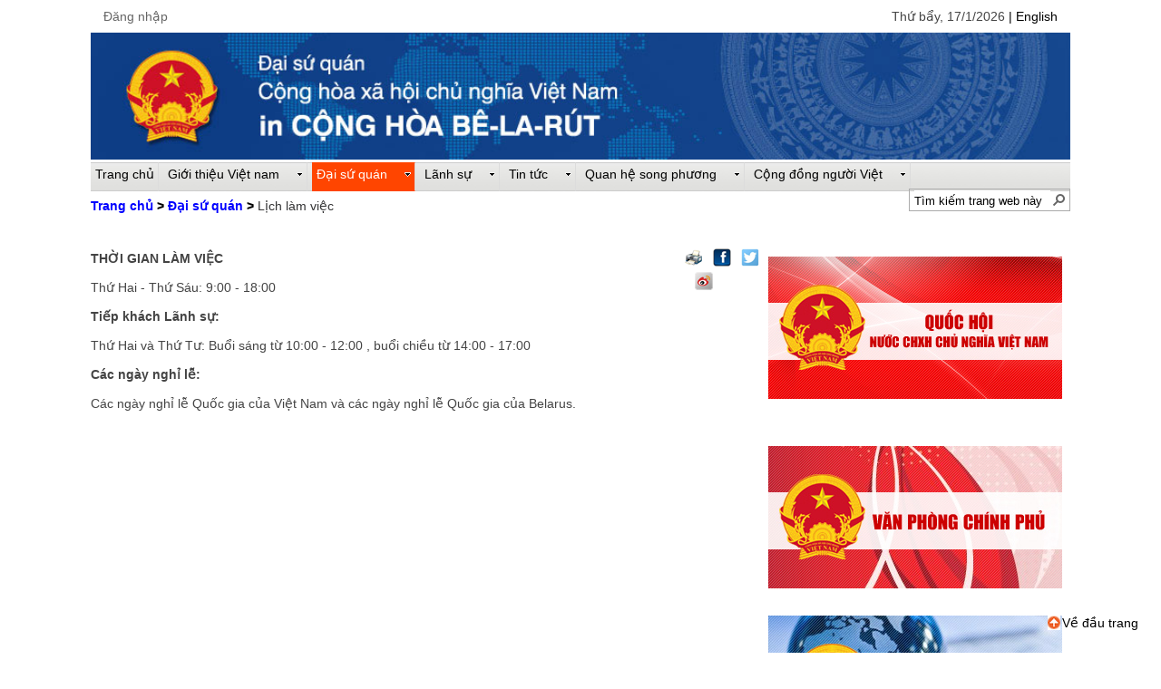

--- FILE ---
content_type: text/html; charset=utf-8
request_url: http://vnembassy-minsk.mofa.gov.vn/vi-vn/embassy/Holidays/Trang/default.aspx
body_size: 20490
content:

<!DOCTYPE HTML PUBLIC "-//W3C//DTD XHTML 1.0 Strict//EN" "http://www.w3.org/TR/xhtml1/DTD/xhtml1-strict.dtd">
<html dir="ltr" lang="vi-VN">
    
    <head><meta http-equiv="X-UA-Compatible" content="IE=10" /><meta name="GENERATOR" content="Microsoft SharePoint" /><meta http-equiv="Content-type" content="text/html; charset=utf-8" /><meta http-equiv="Expires" content="0" />
        <script type="text/javascript" src="https://ajax.googleapis.com/ajax/libs/jquery/1.11.3/jquery.min.js">//<![CDATA[
        
        
        
        //]]></script>
        <meta name="msapplication-TileImage" content="/_layouts/15/images/SharePointMetroAppTile.png" /><meta name="msapplication-TileColor" content="#0072C6" /><title>
	
	Home

</title><link rel="stylesheet" type="text/css" href="/Style%20Library/en-us/Themable/Core%20Styles/pagelayouts.css"/>
<link rel="stylesheet" type="text/css" href="/Style%20Library/en-US/Themable/Core%20Styles/controls15.css"/>
<link rel="stylesheet" type="text/css" href="/Style%20Library/css/site.css"/>
<script type="text/javascript" src="/_layouts/15/init.js?rev=DFtBufe6tlW%2FQHGNhsCk8A%3D%3D"></script>
<script type="text/javascript" src="/ScriptResource.axd?d=VMvPMCyLjnlbLT8ne4u939cmZEJudVmCJ4F_dPpqbqmzSscvGODuG6WzQwKqAhBaNV19scp9nSRDuy3QJdKHliYSs3PhoDAiy-7vkhZpCpRIJTm-gA_DoehoUPDzsSg4I4xVbdDBD60TAhjW8Tb6EGklDq6lADUkJnh0PY3mNIVWHlhWR3EU22sHxSDS5pim0&amp;t=2b48f70a"></script>
<script type="text/javascript" src="/_layouts/15/blank.js?rev=ZaOXZEobVwykPO9g8hq%2F8A%3D%3D"></script>
<script type="text/javascript" src="/ScriptResource.axd?d=oYqklt1jSRnDsOoyq1KNAm9orezXHXpleXsaaVPQ-c5Bhnky1iEJdfvbBMUtrgdMyDuA0cK6vIY9V8uyOBk4YH5rigVcIxi5nGFNWvFWY7rflAG1nwvaKHSVhgjZSeyNzZOE05V2e5dqM2Yvv17ezwhjJ6qp2BNO5TYOJ9uiLVZJrITrTlaRDlTNpsLiIVkC0&amp;t=2b48f70a"></script>
<script type="text/javascript">RegisterSod("initstrings.js", "\u002f_layouts\u002f15\u002f1033\u002finitstrings.js?rev=4Yrxyggg5knao3D48Ii\u00252FWA\u00253D\u00253D");</script>
<script type="text/javascript">RegisterSod("strings.js", "\u002f_layouts\u002f15\u002f1033\u002fstrings.js?rev=u\u00252B0KcZWR52dtr8LTlqcZcw\u00253D\u00253D");RegisterSodDep("strings.js", "initstrings.js");</script>
<script type="text/javascript">RegisterSod("sp.init.js", "\u002f_layouts\u002f15\u002fsp.init.js?rev=3nSw25FIGbfepznMSgi74A\u00253D\u00253D");</script>
<script type="text/javascript">RegisterSod("sp.res.resx", "\u002f_layouts\u002f15\u002fScriptResx.ashx?culture=en\u00252Dus\u0026name=SP\u00252ERes\u0026rev=yNk\u00252FhRzgBn40LJVP\u00252BqfgdQ\u00253D\u00253D");</script>
<script type="text/javascript">RegisterSod("sp.ui.dialog.js", "\u002f_layouts\u002f15\u002fsp.ui.dialog.js?rev=0xf6wCIW4E1pN83I9nSIJQ\u00253D\u00253D");RegisterSodDep("sp.ui.dialog.js", "sp.init.js");RegisterSodDep("sp.ui.dialog.js", "sp.res.resx");</script>
<script type="text/javascript">RegisterSod("core.js", "\u002f_layouts\u002f15\u002fcore.js?rev=uA2xjCXmuYM5ARP8g3eTSA\u00253D\u00253D");RegisterSodDep("core.js", "strings.js");</script>
<script type="text/javascript">RegisterSod("menu.js", "\u002f_layouts\u002f15\u002fmenu.js?rev=Yb\u00252FYo8qgTV4OUX0FEzTMog\u00253D\u00253D");</script>
<script type="text/javascript">RegisterSod("mQuery.js", "\u002f_layouts\u002f15\u002fmquery.js?rev=VYAJYBo5H8I3gVSL3MzD6A\u00253D\u00253D");</script>
<script type="text/javascript">RegisterSod("callout.js", "\u002f_layouts\u002f15\u002fcallout.js?rev=ryx2n4ePkYj1\u00252FALmcsXZfA\u00253D\u00253D");RegisterSodDep("callout.js", "strings.js");RegisterSodDep("callout.js", "mQuery.js");RegisterSodDep("callout.js", "core.js");</script>
<script type="text/javascript">RegisterSod("clienttemplates.js", "\u002f_layouts\u002f15\u002fclienttemplates.js?rev=Zv6bvcssV7dy3VrmkAWlSw\u00253D\u00253D");RegisterSodDep("clienttemplates.js", "initstrings.js");</script>
<script type="text/javascript">RegisterSod("sharing.js", "\u002f_layouts\u002f15\u002fsharing.js?rev=EojJW\u00252FD7vytDfjPyrFWfzw\u00253D\u00253D");RegisterSodDep("sharing.js", "strings.js");RegisterSodDep("sharing.js", "mQuery.js");RegisterSodDep("sharing.js", "clienttemplates.js");RegisterSodDep("sharing.js", "core.js");</script>
<script type="text/javascript">RegisterSod("suitelinks.js", "\u002f_layouts\u002f15\u002fsuitelinks.js?rev=REwVU5jSsadDdOZlCx4wpA\u00253D\u00253D");RegisterSodDep("suitelinks.js", "strings.js");RegisterSodDep("suitelinks.js", "core.js");</script>
<script type="text/javascript">RegisterSod("clientrenderer.js", "\u002f_layouts\u002f15\u002fclientrenderer.js?rev=PWwV4FATEiOxN90BeB5Hzw\u00253D\u00253D");</script>
<script type="text/javascript">RegisterSod("srch.resources.resx", "\u002f_layouts\u002f15\u002fScriptResx.ashx?culture=en\u00252Dus\u0026name=Srch\u00252EResources\u0026rev=T\u00252BEc8BFdsTQbQuVAobKatQ\u00253D\u00253D");</script>
<script type="text/javascript">RegisterSod("search.clientcontrols.js", "\u002f_layouts\u002f15\u002fsearch.clientcontrols.js?rev=5P1PlD9u0nLal8ZgtuGr6w\u00253D\u00253D");RegisterSodDep("search.clientcontrols.js", "sp.init.js");RegisterSodDep("search.clientcontrols.js", "clientrenderer.js");RegisterSodDep("search.clientcontrols.js", "srch.resources.resx");</script>
<script type="text/javascript">RegisterSod("sp.runtime.js", "\u002f_layouts\u002f15\u002fsp.runtime.js?rev=5f2WkYJoaxlIRdwUeg4WEg\u00253D\u00253D");RegisterSodDep("sp.runtime.js", "sp.res.resx");</script>
<script type="text/javascript">RegisterSod("sp.search.js", "\u002f_layouts\u002f15\u002fsp.search.js?rev=uZlrSmuyYGO8yQWFVg\u00252BIdw\u00253D\u00253D");RegisterSodDep("sp.search.js", "sp.init.js");RegisterSodDep("sp.search.js", "sp.runtime.js");</script>
<script type="text/javascript">RegisterSod("ajaxtoolkit.js", "\u002f_layouts\u002f15\u002fajaxtoolkit.js?rev=4rOiCbaFgJMmqw9Ojtpa6g\u00253D\u00253D");RegisterSodDep("ajaxtoolkit.js", "search.clientcontrols.js");</script>
<script type="text/javascript">RegisterSod("sp.js", "\u002f_layouts\u002f15\u002fsp.js?rev=BZlBP\u00252Bn9Ja3uUvqzGXl8xw\u00253D\u00253D");RegisterSodDep("sp.js", "sp.runtime.js");RegisterSodDep("sp.js", "sp.ui.dialog.js");RegisterSodDep("sp.js", "sp.res.resx");</script>
<script type="text/javascript">RegisterSod("userprofile", "\u002f_layouts\u002f15\u002fsp.userprofiles.js?rev=Pbfi3FBmvy2ewPqDZp16\u00252BQ\u00253D\u00253D");RegisterSodDep("userprofile", "sp.runtime.js");</script>
<script type="text/javascript">RegisterSod("followingcommon.js", "\u002f_layouts\u002f15\u002ffollowingcommon.js?rev=sObFmln\u00252BGVrczIpXNeFRrg\u00253D\u00253D");RegisterSodDep("followingcommon.js", "strings.js");RegisterSodDep("followingcommon.js", "sp.js");RegisterSodDep("followingcommon.js", "userprofile");RegisterSodDep("followingcommon.js", "core.js");RegisterSodDep("followingcommon.js", "mQuery.js");</script>
<script type="text/javascript">RegisterSod("profilebrowserscriptres.resx", "\u002f_layouts\u002f15\u002fScriptResx.ashx?culture=en\u00252Dus\u0026name=ProfileBrowserScriptRes\u0026rev=J5HzNnB\u00252FO1Id\u00252FGI18rpRcw\u00253D\u00253D");</script>
<script type="text/javascript">RegisterSod("sp.ui.mysitecommon.js", "\u002f_layouts\u002f15\u002fsp.ui.mysitecommon.js?rev=Ua8qmZSU9nyf53S7PEyJwQ\u00253D\u00253D");RegisterSodDep("sp.ui.mysitecommon.js", "sp.init.js");RegisterSodDep("sp.ui.mysitecommon.js", "sp.runtime.js");RegisterSodDep("sp.ui.mysitecommon.js", "userprofile");RegisterSodDep("sp.ui.mysitecommon.js", "profilebrowserscriptres.resx");</script>
<script type="text/javascript">RegisterSod("browserScript", "\u002f_layouts\u002f15\u002fie55up.js?rev=0R4dbpInVlmjoVSw2Gglmw\u00253D\u00253D");RegisterSodDep("browserScript", "strings.js");</script>
<script type="text/javascript">RegisterSod("inplview", "\u002f_layouts\u002f15\u002finplview.js?rev=JuQvHna5pA8GjBqyCrETww\u00253D\u00253D");RegisterSodDep("inplview", "strings.js");RegisterSodDep("inplview", "core.js");RegisterSodDep("inplview", "sp.js");</script>
<script type="text/javascript">RegisterSod("datepicker.js", "\u002f_layouts\u002f15\u002fdatepicker.js?rev=rG6q4pRH1LERpfn53ncDpA\u00253D\u00253D");RegisterSodDep("datepicker.js", "strings.js");</script>
<script type="text/javascript">RegisterSod("sp.publishing.resources.resx", "\u002f_layouts\u002f15\u002fScriptResx.ashx?culture=en\u00252Dus\u0026name=SP\u00252EPublishing\u00252EResources\u0026rev=GGzheobKQRsxiF6yBwAfZA\u00253D\u00253D");</script>
<script type="text/javascript">RegisterSod("mediaplayer.js", "\u002f_layouts\u002f15\u002fmediaplayer.js?rev=YyqTLoWJZuIG93N00x4YTw\u00253D\u00253D");RegisterSodDep("mediaplayer.js", "sp.publishing.resources.resx");</script>
<script type="text/javascript">RegisterSod("sp.core.js", "\u002f_layouts\u002f15\u002fsp.core.js?rev=b89b6nnwOk\u00252FeDkJa0KhP5w\u00253D\u00253D");RegisterSodDep("sp.core.js", "strings.js");RegisterSodDep("sp.core.js", "sp.init.js");RegisterSodDep("sp.core.js", "core.js");</script>
<script type="text/javascript">RegisterSod("dragdrop.js", "\u002f_layouts\u002f15\u002fdragdrop.js?rev=znmXBqiryAnXwfCVj\u00252Fqe9A\u00253D\u00253D");RegisterSodDep("dragdrop.js", "strings.js");</script>
<script type="text/javascript">RegisterSod("quicklaunch.js", "\u002f_layouts\u002f15\u002fquicklaunch.js?rev=SV6sY1PxQIso9KC9IL8e2Q\u00253D\u00253D");RegisterSodDep("quicklaunch.js", "strings.js");RegisterSodDep("quicklaunch.js", "dragdrop.js");</script>
<link type="text/xml" rel="alternate" href="/vi-vn/embassy/Holidays/_vti_bin/spsdisco.aspx" />
        
	
	
		

        <link rel="canonical" href="http://vnembassy-minsk.mofa.gov.vn:80/vi-vn/embassy/Holidays/Trang/default.aspx" />
        <link rel="shortcut icon" href="/SiteAssets/bng.ico" type="image/vnd.microsoft.icon" id="favicon" />
<![CDATA[ [if IE 9] ]]>        <style type="text/css">//<![CDATA[
         .ms-core-animation-transparent {
            opacity: 0;
        }

        .ms-isBot .ms-core-animation-transparent {
            opacity: 1;
        }














        //]] >
    
        
        
        
        
        
        
        
        
        
        
        
        
        
        //]]></style>
<![CDATA[ [endif] ]]>        <!--[if lte IE 8]>
    <style type="text/css">//<![CDATA[
    .ms-core-animation-transparent,
    .ms-core-animation-transparent img
    {
       -ms-filter:"alpha(opacity=0)";
    }
    .ms-isBot .ms-core-animation-transparent,
    .ms-isBot .ms-core-animation-transparent img
    {
       -ms-filter:"";
    }
    //]]></style>
    <![endif]-->
        <script type="text/javascript">//<![CDATA[

        var g_pageLoadAnimationParams = { elementSlideIn: "sideNavBox", elementSlideInPhase2: "contentBox" };














        
    
        
        
        
        
        
        
        
        
        
        
        
        
        
        //]]></script>
        </head>
    <body onhashchange="if (typeof(_spBodyOnHashChange) != 'undefined') _spBodyOnHashChange();"><form method="post" action="./default.aspx" onsubmit="javascript:return WebForm_OnSubmit();" id="aspnetForm">
<div class="aspNetHidden">
<input type="hidden" name="_wpcmWpid" id="_wpcmWpid" value="" />
<input type="hidden" name="wpcmVal" id="wpcmVal" value="" />
<input type="hidden" name="MSOWebPartPage_PostbackSource" id="MSOWebPartPage_PostbackSource" value="" />
<input type="hidden" name="MSOTlPn_SelectedWpId" id="MSOTlPn_SelectedWpId" value="" />
<input type="hidden" name="MSOTlPn_View" id="MSOTlPn_View" value="0" />
<input type="hidden" name="MSOTlPn_ShowSettings" id="MSOTlPn_ShowSettings" value="False" />
<input type="hidden" name="MSOGallery_SelectedLibrary" id="MSOGallery_SelectedLibrary" value="" />
<input type="hidden" name="MSOGallery_FilterString" id="MSOGallery_FilterString" value="" />
<input type="hidden" name="MSOTlPn_Button" id="MSOTlPn_Button" value="none" />
<input type="hidden" name="__EVENTTARGET" id="__EVENTTARGET" value="" />
<input type="hidden" name="__EVENTARGUMENT" id="__EVENTARGUMENT" value="" />
<input type="hidden" name="__REQUESTDIGEST" id="__REQUESTDIGEST" value="0x3FFF40D161005348E978B3766A0B2FD9959532460B20FBDB51587DD9002EB7552683D030C869F939D1D26EA714AACFFF007E6A4D756F204A353579BD29870635,17 Jan 2026 05:26:36 -0000" />
<input type="hidden" name="MSOSPWebPartManager_DisplayModeName" id="MSOSPWebPartManager_DisplayModeName" value="Browse" />
<input type="hidden" name="MSOSPWebPartManager_ExitingDesignMode" id="MSOSPWebPartManager_ExitingDesignMode" value="false" />
<input type="hidden" name="MSOWebPartPage_Shared" id="MSOWebPartPage_Shared" value="" />
<input type="hidden" name="MSOLayout_LayoutChanges" id="MSOLayout_LayoutChanges" value="" />
<input type="hidden" name="MSOLayout_InDesignMode" id="MSOLayout_InDesignMode" value="" />
<input type="hidden" name="_wpSelected" id="_wpSelected" value="" />
<input type="hidden" name="_wzSelected" id="_wzSelected" value="" />
<input type="hidden" name="MSOSPWebPartManager_OldDisplayModeName" id="MSOSPWebPartManager_OldDisplayModeName" value="Browse" />
<input type="hidden" name="MSOSPWebPartManager_StartWebPartEditingName" id="MSOSPWebPartManager_StartWebPartEditingName" value="false" />
<input type="hidden" name="MSOSPWebPartManager_EndWebPartEditing" id="MSOSPWebPartManager_EndWebPartEditing" value="false" />
<input type="hidden" name="__VIEWSTATE" id="__VIEWSTATE" value="/[base64]/O+47msAYKZWclPLlmISW5g+k7bn" />
</div>

<script type="text/javascript">
//<![CDATA[
var theForm = document.forms['aspnetForm'];
if (!theForm) {
    theForm = document.aspnetForm;
}
function __doPostBack(eventTarget, eventArgument) {
    if (!theForm.onsubmit || (theForm.onsubmit() != false)) {
        theForm.__EVENTTARGET.value = eventTarget;
        theForm.__EVENTARGUMENT.value = eventArgument;
        theForm.submit();
    }
}
//]]>
</script>


<script src="/WebResource.axd?d=IH2h66eik_QHuz9V3ssUxsgyIkKLsFTABOYpwtLZ-oYBu47HIUk3cVwLH03uJXlnIMPXRluekV2coefBtdRlj-RLB9Y8OjzSxH92EeaEqeo1&amp;t=636767860042202005" type="text/javascript"></script>


<script type="text/javascript">
//<![CDATA[
var MSOWebPartPageFormName = 'aspnetForm';
var g_presenceEnabled = true;
var g_wsaEnabled = false;
var g_wsaQoSEnabled = false;
var g_wsaQoSDataPoints = [];
var g_wsaLCID = 1033;
var g_wsaListTemplateId = 850;
var g_wsaSiteTemplateId = 'CMSPUBLISHING#0';
var _fV4UI=true;var _spPageContextInfo = {webServerRelativeUrl: "\u002fvi-vn\u002fembassy\u002fHolidays", webAbsoluteUrl: "http:\u002f\u002fvnembassy-minsk.mofa.gov.vn\u002fvi-vn\u002fembassy\u002fHolidays", siteAbsoluteUrl: "http:\u002f\u002fvnembassy-minsk.mofa.gov.vn", serverRequestPath: "\u002fvi-vn\u002fembassy\u002fHolidays\u002fTrang\u002fdefault.aspx", layoutsUrl: "_layouts\u002f15", webTitle: "L\u1ECBch l\u00E0m vi\u1EC7c", webTemplate: "39", tenantAppVersion: "0", webLogoUrl: "\u002fSiteAssets\u002fbanner10.jpg", webLanguage: 1066, currentLanguage: 1033, currentUICultureName: "en-US", currentCultureName: "en-US", clientServerTimeDelta: new Date("2026-01-17T05:26:36.7298875Z") - new Date(), siteClientTag: "5564$$15.0.4569.1000", crossDomainPhotosEnabled:false, webUIVersion:15, webPermMasks:{High:16,Low:196673},pageListId:"{4e4672dd-6f6e-422e-a9c7-73c03cedbcca}",pageItemId:1, pagePersonalizationScope:1, alertsEnabled:false, siteServerRelativeUrl: "\u002f", allowSilverlightPrompt:'True'};
                            function DoCallBack(filterText)
                            {WebForm_DoCallback('ctl00$ctl39$g_278e02da_433d_4764_85bd_bd58c6d3a969',filterText,UpdateFilterCallback,0,CallBackError,true)
                            }
                            function CallBackError(result, clientsideString)
                            {                
                            }
                        var L_Menu_BaseUrl="/vi-vn/embassy/Holidays";
var L_Menu_LCID="1033";
var L_Menu_SiteTheme="null";
document.onreadystatechange=fnRemoveAllStatus; function fnRemoveAllStatus(){removeAllStatus(true)};var _spWebPartComponents = new Object();//]]>
</script>

<script src="/_layouts/15/blank.js?rev=ZaOXZEobVwykPO9g8hq%2F8A%3D%3D" type="text/javascript"></script>
<script type="text/javascript">
//<![CDATA[
(function(){

        if (typeof(_spBodyOnLoadFunctions) === 'undefined' || _spBodyOnLoadFunctions === null) {
            return;
        }
        _spBodyOnLoadFunctions.push(function() 
        {
          ExecuteOrDelayUntilScriptLoaded(
            function()
            {
              var pairs = SP.ScriptHelpers.getDocumentQueryPairs();
              var followDoc, itemId, listId, docName;
              for (var key in pairs)
              {
                if(key.toLowerCase() == 'followdocument') 
                  followDoc = pairs[key];
                else if(key.toLowerCase() == 'itemid') 
                  itemId = pairs[key];
                else if(key.toLowerCase() == 'listid') 
                  listId = pairs[key];
                else if(key.toLowerCase() == 'docname') 
                  docName = decodeURI(pairs[key]);
              } 

              if(followDoc != null && followDoc == '1' && listId!=null && itemId != null && docName != null)
              {
                SP.SOD.executeFunc('followingcommon.js', 'FollowDocumentFromEmail', function() 
                { 
                  FollowDocumentFromEmail(itemId, listId, docName);
                });
              }

            }, 'SP.init.js');

        });
    })();(function(){

        if (typeof(_spBodyOnLoadFunctions) === 'undefined' || _spBodyOnLoadFunctions === null) {
            return;
        }
        _spBodyOnLoadFunctions.push(function() {

            if (typeof(SPClientTemplates) === 'undefined' || SPClientTemplates === null || (typeof(APD_InAssetPicker) === 'function' && APD_InAssetPicker())) {
                return;
            }

            var renderFollowFooter = function(renderCtx,  calloutActionMenu)
            {
                if (renderCtx.ListTemplateType == 700) 
                    myDocsActionsMenuPopulator(renderCtx, calloutActionMenu);
                else
                    CalloutOnPostRenderTemplate(renderCtx, calloutActionMenu);

                var listItem = renderCtx.CurrentItem;
                if (typeof(listItem) === 'undefined' || listItem === null) {
                    return;
                }
                if (listItem.FSObjType == 0) {
                    calloutActionMenu.addAction(new CalloutAction({
                        text: Strings.STS.L_CalloutFollowAction,
                        tooltip: Strings.STS.L_CalloutFollowAction_Tooltip,
                        onClickCallback: function (calloutActionClickEvent, calloutAction) {
                            var callout = GetCalloutFromRenderCtx(renderCtx);
                            if (!(typeof(callout) === 'undefined' || callout === null))
                                callout.close();
                            SP.SOD.executeFunc('followingcommon.js', 'FollowSelectedDocument', function() { FollowSelectedDocument(renderCtx); });
                        }
                    }));
                }
            };

            var registerOverride = function(id) {
                var followingOverridePostRenderCtx = {};
                followingOverridePostRenderCtx.BaseViewID = 'Callout';
                followingOverridePostRenderCtx.ListTemplateType = id;
                followingOverridePostRenderCtx.Templates = {};
                followingOverridePostRenderCtx.Templates.Footer = function(renderCtx) {
                    var  renderECB;
                    if (typeof(isSharedWithMeView) === 'undefined' || isSharedWithMeView === null) {
                        renderECB = true;
                    } else {
                        var viewCtx = getViewCtxFromCalloutCtx(renderCtx);
                        renderECB = !isSharedWithMeView(viewCtx);
                    }
                    return CalloutRenderFooterTemplate(renderCtx, renderFollowFooter, renderECB);
                };
                SPClientTemplates.TemplateManager.RegisterTemplateOverrides(followingOverridePostRenderCtx);
            }
            registerOverride(101);
            registerOverride(700);
        });
    })();if (typeof(DeferWebFormInitCallback) == 'function') DeferWebFormInitCallback();function WebForm_OnSubmit() {
UpdateFormDigest('\u002fvi-vn\u002fembassy\u002fHolidays', 1440000);if (typeof(_spFormOnSubmitWrapper) != 'undefined') {return _spFormOnSubmitWrapper();} else {return true;};
return true;
}
//]]>
</script>

<div class="aspNetHidden">

	<input type="hidden" name="__VIEWSTATEGENERATOR" id="__VIEWSTATEGENERATOR" value="BAB98CB3" />
</div>
        <div id="imgPrefetch" style="display:none">
<img src="/SiteAssets/bng.ico?rev=23" />
<img src="/_layouts/15/images/spcommon.png?rev=23" />
</div>

        <noscript><div class='noindex'>You may be trying to access this site from a secured browser on the server. Please enable scripts and reload this page.</div></noscript>
        
        <script type="text/javascript">//<![CDATA[

         var submitHook = function () { return false; }; theForm._spOldSubmit = theForm.submit; theForm.submit = function () { if (!submitHook()) { this._spOldSubmit(); } };
        
        
        
        
        
        //]]></script>
        
        <script type="text/javascript">
//<![CDATA[
Sys.WebForms.PageRequestManager._initialize('ctl00$ScriptManager', 'aspnetForm', [], [], [], 90, 'ctl00');
//]]>
</script>

        <span id="DeltaDelegateControls">
        
        
        </span>
        <div id="TurnOnAccessibility" style="display:none" class="s4-notdlg noindex">
            <a id="linkTurnOnAcc" href="#" class="ms-TurnOnAcc" onclick="SetIsAccessibilityFeatureEnabled(true);UpdateAccessibilityUI();document.getElementById('linkTurnOffAcc').focus();return false;">
                Turn on more accessible mode
            </a>
        </div>
        <div id="TurnOffAccessibility" style="display:none" class="s4-notdlg noindex">
            <a id="linkTurnOffAcc" href="#" class="ms-TurnOffAcc" onclick="SetIsAccessibilityFeatureEnabled(false);UpdateAccessibilityUI();document.getElementById('linkTurnOnAcc').focus();return false;">
                Turn off more accessible mode
            </a>
        </div>
        <div class="s4-notdlg s4-skipribbonshortcut noindex">
            <a href="javascript:;" onclick="document.getElementById(&#39;startNavigation&#39;).focus();" class="ms-SkiptoNavigation" accesskey="Y">
                Skip Ribbon Commands
            </a>
        </div>
        <div class="s4-notdlg noindex">
            <a href="javascript:;" onclick="document.getElementById(&#39;mainContent&#39;).focus();" class="ms-SkiptoMainContent" accesskey="X">
                Skip to main content
            </a>
        </div>
        <div id="TurnOffAnimation" style="display:none;" class="s4-notdlg noindex">
            <a id="linkTurnOffAnimation" href="#" class="ms-accessible ms-acc-button" onclick="ToggleAnimationStatus();return false;">
                Turn off Animations
            </a>
        </div>
        <div id="TurnOnAnimation" style="display:none;" class="s4-notdlg noindex">
            <a id="linkTurnOnAnimation" href="#" class="ms-accessible ms-acc-button" onclick="ToggleAnimationStatus();return false;">
                Turn on Animations
            </a>
        </div>
        <a id="HiddenAnchor" href="javascript:;" style="display:none;">
        </a>
        <div id="ms-hcTest">
        </div>
        <div id="ms-designer-ribbon">
            <div>
	
	<div id="s4-ribbonrow" style="visibility:hidden;display:none"></div>

</div>


            
        </div>
        <div style="width:1080px;margin:0 auto;">
            <table style="width:99%">
                <tr>
                    <td style="text-align:left; width:50%;">
                        <span>
                            
<a id="ctl00_ctl53_ExplicitLogin" class="ms-signInLink" href="http://vnembassy-minsk.mofa.gov.vn/vi-vn/embassy/Holidays/_layouts/15/Authenticate.aspx?Source=%2Fvi%2Dvn%2Fembassy%2FHolidays%2FTrang%2Fdefault%2Easpx" style="display:inline-block;">Sign In</a>

                        </span>
                    </td>
                    <td style="text-align:right;width:50%;">
                        <div style="float:right">
                            <!--<a href="javascript:OnSelectionChange(1066)">
                            <img id="imgVietNam" src="/Style%20Library/css/Images/vi-VN.gif" alt="Vietnam"/>
                            
                        </a>-->
                            <script type="text/javascript">//<![CDATA[
							var url = window.location.href;

							if (url.indexOf("http://") >= 0) {
								window.location.href = window.location.href.replace("http://","https://");
							}
							else if (url.indexOf("http://") < 0 && url.indexOf("https://") <0 ) {
								window.location.href = "https://" + window.location.href;
							}
							var d = new Date();
							var weekday = new Array(7);
							weekday[0]=  "Chủ nhật";
							weekday[1] = "Thứ hai";
							weekday[2] = "Thứ ba";
							weekday[3] = "Thứ tư";
							weekday[4] = "Thứ năm";
							weekday[5] = "Thứ sáu";
							weekday[6] = "Thứ bẩy";
							var n = weekday[d.getDay()];
							if (d.toLocaleDateString("vi-vn").indexOf(n) >= 0)
							{
								document.write(d.toLocaleDateString("vi-vn"));
							}
							else
							{
								document.write(n+ ', ' + d.toLocaleDateString("vi-vn"));
							}

				        
				        
                            
                            
                            
                            //]]></script>
                            <a href="javascript:OnSelectionChange(1033)">
                                <!--<img id="imgEnglish" src="/Style%20Library/css/Images/es-US.gif" alt="English"/>-->




                             | English
                                                                                                                                        </a>
                        </div>
                    </td>
                </tr>
            </table>
        </div>
        <div id="s4-workspace" class="ms-core-overlay">
            <div id="s4-bodyContainer">
                <div id="top">
                </div>
                <div class="ms-siteicon-img">
                    <a href="javascript:MoveHome()">
                        <img id="ctl00_onetidHeadbnnr2" class="ms-siteicon-img" name="onetidHeadbnnr0" src="/SiteAssets/bannervn.jpg" alt="Content site" />
                    </a>
                </div>
                <div id="s4-titlerow" class="ms-dialogHidden s4-titlerowhidetitle">
                    <div id="titleAreaBox" class="ms-noList">
                        <div id="titleAreaRow">
                            <div id="siteIcon" class="ms-tableCell ms-verticalAlignTop">
                            </div>
                            <div class="ms-breadcrumb-box">
                                <div class="ms-breadcrumb-top" style="float:left">
                                    <div id="DeltaTopNavigation" class="ms-displayInline">
	
                                    
                                    <a name="startNavigation">
                                    </a>
                                    
                                    <div id="zz1_TopNavigationMenu" class="s4-tn noindex ms-core-listMenu-horizontalBox">
		<ul id="zz2_RootAspMenu" class="root ms-core-listMenu-root static">
			<li class="static"><a class="static menu-item ms-core-listMenu-item ms-displayInline ms-navedit-linkNode" tabindex="0" href="/vi-vn/Trang/default.aspx" accesskey="1"><span class="additional-background ms-navedit-flyoutArrow"><span class="menu-item-text">Trang chủ</span></span></a><ul class="static">
				<li class="static dynamic-children"><a class="static dynamic-children menu-item ms-core-listMenu-item ms-displayInline ms-navedit-linkNode" tabindex="0" href="/vi-vn/About Vietnam/Trang/default.aspx"><span aria-haspopup="true" class="additional-background ms-navedit-flyoutArrow dynamic-children"><span class="menu-item-text">Giới thiệu Việt nam</span></span></a><ul class="dynamic">
					<li class="dynamic dynamic-children"><a class="dynamic dynamic-children menu-item ms-core-listMenu-item ms-displayInline ms-navedit-linkNode" tabindex="0" href="/vi-vn/About Vietnam/General Information/Trang/default.aspx"><span aria-haspopup="true" class="additional-background ms-navedit-flyoutArrow dynamic-children"><span class="menu-item-text">Thông tin Chung</span></span></a><ul class="dynamic">
						<li class="dynamic"><a class="dynamic menu-item ms-core-listMenu-item ms-displayInline ms-navedit-linkNode" tabindex="0" href="/vi-vn/About Vietnam/General Information/Basic Information/Trang/default.aspx"><span class="additional-background ms-navedit-flyoutArrow"><span class="menu-item-text">Thông tin Cơ bản</span></span></a></li><li class="dynamic"><a class="dynamic menu-item ms-core-listMenu-item ms-displayInline new-window ms-navedit-linkNode" tabindex="0" href="https://www.gso.gov.vn/default.aspx?tabid=621" target="_blank"><span class="additional-background ms-navedit-flyoutArrow"><span class="menu-item-text">Kinh tế</span></span></a></li><li class="dynamic"><a class="dynamic menu-item ms-core-listMenu-item ms-displayInline new-window ms-navedit-linkNode" tabindex="0" href="http://www.mpi.gov.vn/Pages/default.aspx" target="_blank"><span class="additional-background ms-navedit-flyoutArrow"><span class="menu-item-text">Đầu tư</span></span></a></li><li class="dynamic"><a class="dynamic menu-item ms-core-listMenu-item ms-displayInline new-window ms-navedit-linkNode" tabindex="0" href="http://www.mofa.gov.vn/vi/vd_quantam/" target="_blank"><span class="additional-background ms-navedit-flyoutArrow"><span class="menu-item-text">Văn hóa</span></span></a></li><li class="dynamic"><a class="dynamic menu-item ms-core-listMenu-item ms-displayInline new-window ms-navedit-linkNode" tabindex="0" href="http://www.vietnam-tourism.com/index.php/news" target="_blank"><span class="additional-background ms-navedit-flyoutArrow"><span class="menu-item-text">Du lịch</span></span></a></li>
					</ul></li><li class="dynamic"><a class="dynamic menu-item ms-core-listMenu-item ms-displayInline new-window ms-navedit-linkNode" tabindex="0" href="http://www.mofa.gov.vn/vi/nr140319210702/" target="_blank"><span class="additional-background ms-navedit-flyoutArrow"><span class="menu-item-text">Chính sách Đối ngoại</span></span></a></li><li class="dynamic"><a class="dynamic menu-item ms-core-listMenu-item ms-displayInline new-window ms-navedit-linkNode" tabindex="0" href="http://vbpl.vn/Pages/portal.aspx" target="_blank"><span class="additional-background ms-navedit-flyoutArrow"><span class="menu-item-text">Hệ thống Văn bản Pháp luật</span></span></a></li>
				</ul></li><li class="static dynamic-children selected"><a class="static dynamic-children selected menu-item ms-core-listMenu-item ms-displayInline ms-core-listMenu-selected ms-navedit-linkNode" tabindex="0" href="/vi-vn/embassy/Trang/default.aspx"><span aria-haspopup="true" class="additional-background ms-navedit-flyoutArrow dynamic-children"><span class="menu-item-text">Đại sứ quán</span><span class="ms-hidden">Currently selected</span></span></a><ul class="dynamic">
					<li class="dynamic dynamic-children"><a class="dynamic dynamic-children menu-item ms-core-listMenu-item ms-displayInline ms-navedit-linkNode" tabindex="0" href="/vi-vn/embassy/Ambassador/Trang/default.aspx"><span aria-haspopup="true" class="additional-background ms-navedit-flyoutArrow dynamic-children"><span class="menu-item-text">Đại sứ</span></span></a><ul class="dynamic">
						<li class="dynamic"><a class="dynamic menu-item ms-core-listMenu-item ms-displayInline ms-navedit-linkNode" tabindex="0" href="/vi-vn/embassy/Ambassador/Message from Ambassador/Trang/default.aspx"><span class="additional-background ms-navedit-flyoutArrow"><span class="menu-item-text">Lời chào Đại sứ</span></span></a></li><li class="dynamic"><a class="dynamic menu-item ms-core-listMenu-item ms-displayInline ms-navedit-linkNode" tabindex="0" href="/vi-vn/embassy/Ambassador/Biography Ambassador/Trang/default.aspx"><span class="additional-background ms-navedit-flyoutArrow"><span class="menu-item-text">Tiểu sử Đại sứ</span></span></a></li>
					</ul></li><li class="dynamic"><a class="dynamic menu-item ms-core-listMenu-item ms-displayInline ms-navedit-linkNode" tabindex="0" href="/vi-vn/embassy/EmbassyStaffs/Trang/default.aspx"><span class="additional-background ms-navedit-flyoutArrow"><span class="menu-item-text">Cán bộ Đại sứ quán</span></span></a></li><li class="dynamic"><a class="dynamic menu-item ms-core-listMenu-item ms-displayInline ms-navedit-linkNode" tabindex="0" href="/vi-vn/embassy/Holidays/Trang/default.aspx"><span class="additional-background ms-navedit-flyoutArrow"><span class="menu-item-text">Lịch làm việc</span></span></a></li><li class="dynamic"><a class="dynamic menu-item ms-core-listMenu-item ms-displayInline ms-navedit-linkNode" tabindex="0" href="/vi-vn/embassy/Contact/Trang/default.aspx"><span class="additional-background ms-navedit-flyoutArrow"><span class="menu-item-text">Liên hệ</span></span></a></li><li class="dynamic"><a class="dynamic menu-item ms-core-listMenu-item ms-displayInline ms-navedit-linkNode" tabindex="0" href="/vi-vn/embassy/Notice from the Embassy/Trang/default.aspx"><span class="additional-background ms-navedit-flyoutArrow"><span class="menu-item-text">Thông báo từ ĐSQ</span></span></a></li>
				</ul></li><li class="static dynamic-children"><a class="static dynamic-children menu-item ms-core-listMenu-item ms-displayInline ms-navedit-linkNode" tabindex="0" href="/vi-vn/Consular Services/Trang/default.aspx"><span aria-haspopup="true" class="additional-background ms-navedit-flyoutArrow dynamic-children"><span class="menu-item-text">Lãnh sự</span></span></a><ul class="dynamic">
					<li class="dynamic"><a class="dynamic menu-item ms-core-listMenu-item ms-displayInline ms-navedit-linkNode" tabindex="0" href="/vi-vn/Consular Services/Consular Procedure/Trang/default.aspx"><span class="additional-background ms-navedit-flyoutArrow"><span class="menu-item-text">Thủ tục Lãnh Sự</span></span></a></li><li class="dynamic dynamic-children"><a class="dynamic dynamic-children menu-item ms-core-listMenu-item ms-displayInline ms-navedit-linkNode" tabindex="0" href="/vi-vn/Consular Services/Protection of Citizens/Trang/default.aspx"><span aria-haspopup="true" class="additional-background ms-navedit-flyoutArrow dynamic-children"><span class="menu-item-text">Bảo hộ công dân</span></span></a><ul class="dynamic">
						<li class="dynamic"><a class="dynamic menu-item ms-core-listMenu-item ms-displayInline ms-navedit-linkNode" tabindex="0" href="/vi-vn/Consular Services/Protection of Citizens/News/Trang/default.aspx"><span class="additional-background ms-navedit-flyoutArrow"><span class="menu-item-text">Tin tức</span></span></a></li><li class="dynamic"><a class="dynamic menu-item ms-core-listMenu-item ms-displayInline ms-navedit-linkNode" tabindex="0" href="/vi-vn/Consular Services/Protection of Citizens/Recommendation/Trang/default.aspx"><span class="additional-background ms-navedit-flyoutArrow"><span class="menu-item-text">Khuyến cáo</span></span></a></li><li class="dynamic"><a class="dynamic menu-item ms-core-listMenu-item ms-displayInline ms-navedit-linkNode" tabindex="0" href="/vi-vn/Consular Services/Protection of Citizens/Request/Trang/default.aspx"><span class="additional-background ms-navedit-flyoutArrow"><span class="menu-item-text">Yêu cầu</span></span></a></li><li class="dynamic"><a class="dynamic menu-item ms-core-listMenu-item ms-displayInline ms-navedit-linkNode" tabindex="0" href="/vi-vn/Consular Services/Protection of Citizens/Warning/Trang/default.aspx"><span class="additional-background ms-navedit-flyoutArrow"><span class="menu-item-text">Cảnh báo</span></span></a></li>
					</ul></li><li class="dynamic"><a class="dynamic menu-item ms-core-listMenu-item ms-displayInline ms-navedit-linkNode" tabindex="0" href="/vi-vn/Consular Services/Visa Exemption/Trang/default.aspx"><span class="additional-background ms-navedit-flyoutArrow"><span class="menu-item-text">Miễn thị thực</span></span></a></li><li class="dynamic"><a class="dynamic menu-item ms-core-listMenu-item ms-displayInline ms-navedit-linkNode" tabindex="0" href="/vi-vn/Consular Services/Consular Fees and Charges/Trang/default.aspx"><span class="additional-background ms-navedit-flyoutArrow"><span class="menu-item-text">Phí và Lệ phí Lãnh Sự</span></span></a></li><li class="dynamic"><a class="dynamic menu-item ms-core-listMenu-item ms-displayInline ms-navedit-linkNode" tabindex="0" href="/vi-vn/Consular Services/CÁC THỦ TỤC HÀNH CHÍNH TRONG LĨNH VỰC LÃNH SỰ TẠI CQĐD ​​/Trang/default.aspx"><span class="additional-background ms-navedit-flyoutArrow"><span class="menu-item-text">CÁC THỦ TỤC HÀNH CHÍNH TRONG LĨNH VỰC LÃNH SỰ TẠI CQĐD ​​</span></span></a></li><li class="dynamic"><a class="dynamic menu-item ms-core-listMenu-item ms-displayInline ms-navedit-linkNode" tabindex="0" title="Thị thực Việt Nam" href="/vi-vn/Consular Services/Trang/Thị-thực-Việt-Nam-.aspx"><span class="additional-background ms-navedit-flyoutArrow"><span class="menu-item-text">Thị thực Việt Nam</span></span></a></li>
				</ul></li><li class="static dynamic-children"><a class="static dynamic-children menu-item ms-core-listMenu-item ms-displayInline ms-navedit-linkNode" tabindex="0" title="Tin tức-Sự kiện" href="/vi-vn/News/Trang/default.aspx"><span aria-haspopup="true" class="additional-background ms-navedit-flyoutArrow dynamic-children"><span class="menu-item-text">Tin tức</span></span></a><ul class="dynamic">
					<li class="dynamic"><a class="dynamic menu-item ms-core-listMenu-item ms-displayInline ms-navedit-linkNode" tabindex="0" title="Tin hoạt động của CQĐD" href="/vi-vn/News/EmbassyNews/Trang/default.aspx"><span class="additional-background ms-navedit-flyoutArrow"><span class="menu-item-text">Tin Đại sứ quán</span></span></a></li><li class="dynamic dynamic-children"><a class="dynamic dynamic-children menu-item ms-core-listMenu-item ms-displayInline ms-navedit-linkNode" tabindex="0" href="/vi-vn/News/News from the Ministry of Foreign Affairs/Trang/default.aspx"><span aria-haspopup="true" class="additional-background ms-navedit-flyoutArrow dynamic-children"><span class="menu-item-text">Tin từ Bộ Ngoại giao</span></span></a><ul class="dynamic">
						<li class="dynamic"><a class="dynamic menu-item ms-core-listMenu-item ms-displayInline new-window ms-navedit-linkNode" tabindex="0" href="http://www.mofa.gov.vn/vi/nr040807104143/nr111027144142/" target="_blank"><span class="additional-background ms-navedit-flyoutArrow"><span class="menu-item-text">Tin hoạt động lãnh đạo cấp cao</span></span></a></li><li class="dynamic"><a class="dynamic menu-item ms-core-listMenu-item ms-displayInline new-window ms-navedit-linkNode" tabindex="0" href="http://www.mofa.gov.vn/vi/nr040807104143/nr111027144142" target="_blank"><span class="additional-background ms-navedit-flyoutArrow"><span class="menu-item-text">Tin hoạt động Bộ trưởng, Phó thủ tướng</span></span></a></li><li class="dynamic"><a class="dynamic menu-item ms-core-listMenu-item ms-displayInline new-window ms-navedit-linkNode" tabindex="0" href="http://www.mofa.gov.vn/vi/cs_doingoai/nr111026121159" target="_blank"><span class="additional-background ms-navedit-flyoutArrow"><span class="menu-item-text">Tin hoạt động lãnh đạo Bộ</span></span></a></li><li class="dynamic"><a class="dynamic menu-item ms-core-listMenu-item ms-displayInline new-window ms-navedit-linkNode" tabindex="0" href="http://www.mofa.gov.vn/vi/tt_baochi/pbnfn" target="_blank"><span class="additional-background ms-navedit-flyoutArrow"><span class="menu-item-text">Người phát ngôn</span></span></a></li><li class="dynamic"><a class="dynamic menu-item ms-core-listMenu-item ms-displayInline ms-navedit-linkNode" tabindex="0" href="/vi-vn/News/News from the Ministry of Foreign Affairs/Weekly News/Trang/default.aspx"><span class="additional-background ms-navedit-flyoutArrow"><span class="menu-item-text">Tin tức Tuần</span></span></a></li>
					</ul></li>
				</ul></li><li class="static dynamic-children"><a class="static dynamic-children menu-item ms-core-listMenu-item ms-displayInline ms-navedit-linkNode" tabindex="0" title="Quan hệ song phương" href="/vi-vn/bilateralrelationship/Trang/default.aspx"><span aria-haspopup="true" class="additional-background ms-navedit-flyoutArrow dynamic-children"><span class="menu-item-text">Quan hệ song phương</span></span></a><ul class="dynamic">
					<li class="dynamic"><a class="dynamic menu-item ms-core-listMenu-item ms-displayInline ms-navedit-linkNode" tabindex="0" href="/vi-vn/bilateralrelationship/The agreements signed/Trang/default.aspx"><span class="additional-background ms-navedit-flyoutArrow"><span class="menu-item-text">Các hiệp định đã ký kết</span></span></a></li><li class="dynamic"><a class="dynamic menu-item ms-core-listMenu-item ms-displayInline ms-navedit-linkNode" tabindex="0" href="/vi-vn/bilateralrelationship/Memorable Milestone/Trang/default.aspx"><span class="additional-background ms-navedit-flyoutArrow"><span class="menu-item-text">Các mốc trong quan hệ song phương</span></span></a></li>
				</ul></li><li class="static dynamic-children"><a class="static dynamic-children menu-item ms-core-listMenu-item ms-displayInline ms-navedit-linkNode" tabindex="0" href="/vi-vn/Vietnamese Community/Trang/default.aspx"><span aria-haspopup="true" class="additional-background ms-navedit-flyoutArrow dynamic-children"><span class="menu-item-text">Cộng đồng người Việt</span></span></a><ul class="dynamic">
					<li class="dynamic"><a class="dynamic menu-item ms-core-listMenu-item ms-displayInline ms-navedit-linkNode" tabindex="0" href="/vi-vn/Vietnamese Community/Tin tức/Trang/default.aspx"><span class="additional-background ms-navedit-flyoutArrow"><span class="menu-item-text">Tin tức</span></span></a></li><li class="dynamic"><a class="dynamic menu-item ms-core-listMenu-item ms-displayInline ms-navedit-linkNode" tabindex="0" href="/vi-vn/Vietnamese Community/Chính sách của Việt Nam/Trang/default.aspx"><span class="additional-background ms-navedit-flyoutArrow"><span class="menu-item-text">Chính sách của Việt Nam</span></span></a></li><li class="dynamic"><a class="dynamic menu-item ms-core-listMenu-item ms-displayInline ms-navedit-linkNode" tabindex="0" href="/vi-vn/Vietnamese Community/Quy định của nước sở tại đối với người nước ngoài/Trang/default.aspx"><span class="additional-background ms-navedit-flyoutArrow"><span class="menu-item-text">Quy định của nước sở tại đối với người nước ngoài</span></span></a></li><li class="dynamic"><a class="dynamic menu-item ms-core-listMenu-item ms-displayInline ms-navedit-linkNode" tabindex="0" href="/vi-vn/Vietnamese Community/Tạp chí Quê hương/Trang/default.aspx"><span class="additional-background ms-navedit-flyoutArrow"><span class="menu-item-text">Tạp chí Quê hương</span></span></a></li>
				</ul></li>
			</ul></li>
		</ul>
	</div>
                                    
                                    
                                    
</div>
                                </div>
                                <div id="divSearch" style="float:right">
                                    <SharePoint:AjaxDelta id="DeltaPlaceHolderSearchArea" BlockElement="true">
                                    
                                    
                                    <div id="searchInputBox">
                                        <div class="ms-webpart-chrome ms-webpart-chrome-fullWidth ">
	<div WebPartID="00000000-0000-0000-0000-000000000000" HasPers="true" id="WebPartWPQ1" width="100%" class="ms-WPBody " OnlyForMePart="true" allowDelete="false" style="" ><div componentid="ctl00_PlaceHolderSearchArea_SmallSearchInputBox1_csr" id="ctl00_PlaceHolderSearchArea_SmallSearchInputBox1_csr"><div id="SearchBox" name="Control"><div class="ms-srch-sb ms-srch-sb-border" id="ctl00_PlaceHolderSearchArea_SmallSearchInputBox1_csr_sboxdiv"><input type="text" value="Search this site" maxlength="2048" accessKey="S" title="Search this site" id="ctl00_PlaceHolderSearchArea_SmallSearchInputBox1_csr_sbox" autocomplete="off" autocorrect="off" onkeypress="EnsureScriptFunc('Search.ClientControls.js', 'Srch.U', function() {if (Srch.U.isEnterKey(String.fromCharCode(event.keyCode))) {$find('ctl00_PlaceHolderSearchArea_SmallSearchInputBox1_csr').search($get('ctl00_PlaceHolderSearchArea_SmallSearchInputBox1_csr_sbox').value);return Srch.U.cancelEvent(event);}})" onkeydown="EnsureScriptFunc('Search.ClientControls.js', 'Srch.U', function() {var ctl = $find('ctl00_PlaceHolderSearchArea_SmallSearchInputBox1_csr');ctl.activateDefaultQuerySuggestionBehavior();})" onfocus="EnsureScriptFunc('Search.ClientControls.js', 'Srch.U', function() {var ctl = $find('ctl00_PlaceHolderSearchArea_SmallSearchInputBox1_csr');ctl.hidePrompt();ctl.setBorder(true);})" onblur="EnsureScriptFunc('Search.ClientControls.js', 'Srch.U', function() {var ctl = $find('ctl00_PlaceHolderSearchArea_SmallSearchInputBox1_csr'); if (ctl){ ctl.showPrompt(); ctl.setBorder(false);}})" class="ms-textSmall ms-srch-sb-prompt ms-helperText"/><a title="Search" class="ms-srch-sb-searchLink" id="ctl00_PlaceHolderSearchArea_SmallSearchInputBox1_csr_SearchLink" onclick="EnsureScriptFunc('Search.ClientControls.js', 'Srch.U', function() {$find('ctl00_PlaceHolderSearchArea_SmallSearchInputBox1_csr').search($get('ctl00_PlaceHolderSearchArea_SmallSearchInputBox1_csr_sbox').value);})" href="javascript: {}" ><img src="/_layouts/15/images/searchresultui.png?rev=23" class="ms-srch-sb-searchImg" id="searchImg" alt="Search" /></a><div class="ms-qSuggest-container ms-shadow" id="AutoCompContainer"><div id="ctl00_PlaceHolderSearchArea_SmallSearchInputBox1_csr_AutoCompList"></div></div></div></div></div><noscript><div id="ctl00_PlaceHolderSearchArea_SmallSearchInputBox1_noscript">It looks like your browser does not have JavaScript enabled. Please turn on JavaScript and try again.</div></noscript><div id="ctl00_PlaceHolderSearchArea_SmallSearchInputBox1">

	</div><div class="ms-clear"></div></div>
</div>
                                        
                                    </div>
                                    
                                    
                                    </SharePoint:AjaxDelta>
                                </div>
                                <div class="ms-breadcrumb-dropdownBox">
                                    <span id="DeltaBreadcrumbDropdown">
                                    
	<div class="breadcrumb">
		<span><span><a title="Trang chủ" class="ms-sitemapdirectional" href="/vi-vn/Trang/default.aspx">Root</a></span><span> &gt; </span><span><a class="ms-sitemapdirectional" href="/vi-vn/Trang/default.aspx">Trang chủ</a></span><span> &gt; </span><span><a class="ms-sitemapdirectional" href="/vi-vn/embassy/Trang/default.aspx">Đại sứ qu&#225;n</a></span><span> &gt; </span><span class="current">Lịch l&#224;m việc</span></span>
	</div>	

                                    </span>
                                </div>
                            </div>
                        </div>
                    </div>
                </div>
                <div id="contentRow">
                    <div id="sideNavBox" class="ms-dialogHidden ms-forceWrap ms-noList">
                        <div id="DeltaPlaceHolderLeftNavBar" class="ms-core-navigation" role="navigation">
	
                        
                        <a id="startNavigation" name="startNavigation" tabindex="-1">
                        </a>
                        
                        
                        
                        
                        
                        
                        
</div>
                    </div>
                    <div id="contentBox" aria-live="polite" aria-relevant="all">
                        <div id="notificationArea" class="ms-notif-box">
                        </div>
                        <div id="DeltaPlaceHolderMain">
	
                        <a id="mainContent" name="mainContent" tabindex="-1">
                        </a>
                        
	<div class="article article-body" style="padding-top:30px;">
		<div class="tableCol-70">
			<div id="section-to-print">
			
			
				
			
			
			
			
			
			<div class="article-content" style="text-align:justify;">
				<div id="ctl00_PlaceHolderMain_ctl05_label" style='display:none'>Page Content</div><div id="ctl00_PlaceHolderMain_ctl05__ControlWrapper_RichHtmlField" class="ms-rtestate-field" style="display:inline" aria-labelledby="ctl00_PlaceHolderMain_ctl05_label"><h2>​​</h2><ul class="dfwp-column dfwp-list" style="line-height&#58;22px;text-align&#58;justify;width&#58;654px;"><li class="dfwp-item"><div class="Content"><p><strong>THỜI GIAN LÀM VIỆC</strong></p><p>Thứ Hai - Thứ Sáu&#58; 9&#58;00 - 18&#58;00<br><strong></strong></p></div></li><li class="dfwp-item"><p><strong>Tiếp khách Lãnh sự&#58;</strong></p></li><li class="dfwp-item"><p>Thứ Hai và Thứ Tư&#58; Buổi&#160;sáng từ 10&#58;00 - 12&#58;00 , buổi&#160;​chiều từ 14&#58;00 - 17&#58;00</p></li><li class="dfwp-item"><p><strong>Các ngày nghỉ lễ&#58;</strong></p></li><li class="dfwp-item"><p>​Các ngày nghỉ lễ Quốc gia​ của Việt Nam và các ngày nghỉ lễ Quốc gia của Belarus.​​<br></p></li></ul></div>
			</div>
			
			</div>
			<div class="ms-webpart-chrome ms-webpart-chrome-fullWidth ">
		<div WebPartID="00000000-0000-0000-0000-000000000000" HasPers="true" id="WebPartWPQ2" width="100%" class="ms-WPBody " OnlyForMePart="true" allowDelete="false" style="" ><div class="ms-rtestate-field"><script src="https://ajax.googleapis.com/ajax/libs/jquery/1.5.2/jquery.min.js" type="text/javascript"></script><script>

			$(document).ready(function() {
			  $('.printList').click(function() { 
			  window.print(); 
			  return false; 
			  });
			  $("#facebook").attr("href", "http://www.facebook.com/sharer.php?u=" + window.location.href);
			  $("#Twitter").attr("href", "http://twitter.com/share?url=" + window.location.href);
			});
			
			</script><style> 
			.printList:hover{ 
			cursor:pointer; 
			}
			</style>
			<img class="printList" src="/SiteAssets/print.png" title="Print" alt=""/>&nbsp;&nbsp;​​<a id="facebook" title="share on facebook">​<img src="/SiteAssets/facebook.png" alt=""/></a>&nbsp;&nbsp;<a id="Twitter" title="share on twitter" ><img src="/SiteAssets/Twitter.png" alt=""/></a>​​​​​​​​​​​​​&nbsp;&nbsp; 
			<a href="javascript:void(function(){var d=document,e=encodeURIComponent,s1=window.getSelection,s2=d.getSelection,s3=d.selection,s=s1?s1():s2?s2():s3?s3.createRange().text:&#39;&#39;,r=&#39;http://service.weibo.com/share/share.php?url=&#39;+e(d.location.href)+&#39;&amp;title=&#39;+e(d.title),x=function(){if(!window.open(r,&#39;weibo&#39;,&#39;toolbar=0,resizable=1,scrollbars=yes,status=1,width=450,height=330&#39;))location.href=r+&#39;&amp;r=1&#39;};if(/Firefox/.test(navigator.userAgent)){setTimeout(x,0)}else{x()}})()" title="share on weibo">
			   <img src="/SiteAssets/Weibo.png" alt=""/></a>​​​</div><div class="ms-clear"></div></div>
	</div>
			
			
			
		</div>
		<div class="tableCol-30">																										
			<br/>
			<table>
				<tr>
					<td>
						<div id="RightNews" style="display:none;">	
							<div class="ms-webpart-chrome ms-webpart-chrome-fullWidth ">
		<div WebPartID="00000000-0000-0000-0000-000000000000" HasPers="true" id="WebPartWPQ3" width="100%" class="ms-WPBody " OnlyForMePart="true" allowDelete="false" style="" ><div class="ms-vb">Unable to display this Web Part. To troubleshoot the problem, open this Web page in a Microsoft SharePoint Foundation-compatible HTML editor such as Microsoft SharePoint Designer. If the problem persists, contact your Web server administrator.</div><br/><br/>Correlation ID:84c9eda1-9b4f-60c7-dac6-1c80e559bae6<br/><div class="ms-clear"></div></div>
	</div>			
						</div>
					</td>
				</tr>
				<tr>
					<td>
						<div id="RightNewsVN" style="display:none;">											
							<div class="ms-webpart-chrome ms-webpart-chrome-fullWidth ">
		<div WebPartID="00000000-0000-0000-0000-000000000000" HasPers="true" id="WebPartWPQ4" width="100%" class="ms-WPBody " OnlyForMePart="true" allowDelete="false" style="" ><div class="ms-vb">Unable to display this Web Part. To troubleshoot the problem, open this Web page in a Microsoft SharePoint Foundation-compatible HTML editor such as Microsoft SharePoint Designer. If the problem persists, contact your Web server administrator.</div><br/><br/>Correlation ID:84c9eda1-9b4f-60c7-dac6-1c80e559bae6<br/><div class="ms-clear"></div></div>
	</div>											
						</div>
					</td>
				</tr>
			</table>
			
		</div>		
	</div>	
<div style='display:none' id='hidZone'><menu class="ms-hide">
		<ie:menuitem id="MSOMenu_Help" iconsrc="/_layouts/15/images/HelpIcon.gif" onmenuclick="MSOWebPartPage_SetNewWindowLocation(MenuWebPart.getAttribute('helpLink'), MenuWebPart.getAttribute('helpMode'))" text="Help" type="option" style="display:none">

		</ie:menuitem>
	</menu></div>
                        
</div>
                    </div>
                    <div id="DeltaFormDigest">
	
                    
                    <script type="text/javascript">//<![CDATA[
        var formDigestElement = document.getElementsByName('__REQUESTDIGEST')[0];
        if (!((formDigestElement == null) || (formDigestElement.tagName.toLowerCase() != 'input') || (formDigestElement.type.toLowerCase() != 'hidden') ||
            (formDigestElement.value == null) || (formDigestElement.value.length <= 0)))
        {
            formDigestElement.value = '0x87D64E37BA18C2D2C722570297E46946D8E55453A9639AE1C715C7BD7268E79DF16E694DC19E6B88A90E90B7E1AA14CF935910F6C742614C3FC83CC837B7E3FA,17 Jan 2026 05:26:37 -0000';
            g_updateFormDigestPageLoaded = new Date();
        }
        //]]>
        </script>
                    
                    
</div>
                    <div class="ms-hide">
                        
                        
                        
                        
                        
                        
                        
                        
                        
                        
                        
                        
                        
                        
                        
                        
                    </div>
                </div>
            </div>
            <a href="#top" style=";text-align:right;margin: 0 auto;background:url('/style%20library/css/images/goTopIcon.jpg') no-repeat;position:fixed;bottom: 25px; right: 25px;z-index: 903">
                    Về đầu trang
                
            
            
            
            
            
            
            
            
            
            </a>
            <div id="footer">
                
                
                
                <div class="ms-webpart-chrome ms-webpart-chrome-fullWidth ">
	<div WebPartID="00000000-0000-0000-0000-000000000000" HasPers="true" id="WebPartWPQ5" width="100%" class="ms-WPBody " OnlyForMePart="true" allowDelete="false" style="" ><div class="ms-vb">Unable to display this Web Part. To troubleshoot the problem, open this Web page in a Microsoft SharePoint Foundation-compatible HTML editor such as Microsoft SharePoint Designer. If the problem persists, contact your Web server administrator.</div><br/><br/>Correlation ID:84c9eda1-9b4f-60c7-dac6-1c80e559bae6<br/><div class="ms-clear"></div></div>
</div>
                
            </div>
        </div>
        <script type="text/javascript">//<![CDATA[
        function OnSelectionChange(value) {
            var url = window.location.href;
			if (value == "1066")
                /*window.location.href=window.location.protocol+ "/vi-vn";*/
                {
                	/*window.location.href = url.replace("/en-us/", "/vi-vn/").replace("/Pages/", "/Trang/");*/
                	/*$.get(url.replace("/en-us/", "/vi-vn/").replace("/Pages/", "/Trang/")).done(function () {
					   window.location.href = url.replace("/en-us/", "/vi-vn/").replace("/Pages/", "/Trang/");
					}).fail(function () {
					   window.location.href=window.location.protocol+ "/vi-vn";
					});*/
                	if(UrlExists(url.replace("/en-us/", "/vi-vn/").replace("/Pages/", "/Trang/")))
					  window.location.href = url.replace("/en-us/", "/vi-vn/").replace("/Pages/", "/Trang/");
					else
					   window.location.href=window.location.protocol+ "/vi-vn";
					
                	
                }
            else if (value == "1033")
                /*window.location.href=window.location.protocol+ "/en-us";*/
                {   
                	/*window.location.href = url.replace("/vi-vn/", "/en-us/").replace("/Trang/", "/Pages/");*/
                	/*$.get(url.replace("/vi-vn/", "/en-us/").replace("/Trang/", "/Pages/")).done(function () {
					  window.location.href = url.replace("/vi-vn/", "/en-us/").replace("/Trang/", "/Pages/");
					}).fail(function () {
					   window.location.href=window.location.protocol+ "/en-us";
					});*/   
                	if(UrlExists(url.replace("/vi-vn/", "/en-us/").replace("/Trang/", "/Pages/")))
					  window.location.href = url.replace("/vi-vn/", "/en-us/").replace("/Trang/", "/Pages/");
					else
					   window.location.href=window.location.protocol+ "/en-us";
                }
       }

        
        
        function UrlExists(url)
		{
		    var http = new XMLHttpRequest();
		    http.open('HEAD', url, false);
		    http.send();
		    return http.status!=404;	    
		    
		}
        function MoveHome() {
            var url = window.location.href;

            if (url.indexOf("/Pages/") > 0) {
                window.location.href = "/en-us/Pages/default.aspx";
            }
            else {
                window.location.href = "/vi-vn/Trang/default.aspx";
            }
        }
        
        
        
        
        
        
        //]]></script>
        <script type="text/javascript">//<![CDATA[
            
            try	{
			var url = window.location.href;

            if (url.indexOf("/vi-vn/Trang/") > 0) {
                $("#DeltaBreadcrumbDropdown").hide();
            }
            else {
                $("a[title='Trang chủ']").parent().next().css({"display":"none"});
            	$("a[title='Trang chủ']").hide();					
                $("#DeltaBreadcrumbDropdown").show();
            }			
			
			}
			catch (e)
			{
				
			}
	        
	        try{
	        
	        	if (url.indexOf("/en-us/")>0) {
		        	$("#RightNews").show();
		        }
				
		        if (url.indexOf("/vi-vn/")>0) {
		        	$("#RightNewsVN").show();	
		        }

		        
	        }
	        catch(e){
		
	        }
	        
        
        
        
        
        
        //]]></script>
        <script type="text/javascript">// <![CDATA[ 


        var g_Workspace = "s4-workspace";
        // ]]>
</script>
    

<script type="text/javascript">
//<![CDATA[
var _spFormDigestRefreshInterval = 1440000;window.g_updateFormDigestPageLoaded = new Date(); window.g_updateFormDigestPageLoaded.setDate(window.g_updateFormDigestPageLoaded.getDate() -5);
WebForm_InitCallback();var _fV4UI = true;
function _RegisterWebPartPageCUI()
{
    var initInfo = {editable: false,isEditMode: false,allowWebPartAdder: false,listId: "{4e4672dd-6f6e-422e-a9c7-73c03cedbcca}",itemId: 1,recycleBinEnabled: true,enableMinorVersioning: true,enableModeration: false,forceCheckout: true,rootFolderUrl: "\u002fvi-vn\u002fembassy\u002fHolidays\u002fTrang",itemPermissions:{High:16,Low:196673}};
    SP.Ribbon.WebPartComponent.registerWithPageManager(initInfo);
    var wpcomp = SP.Ribbon.WebPartComponent.get_instance();
    var hid;
    hid = document.getElementById("_wpSelected");
    if (hid != null)
    {
        var wpid = hid.value;
        if (wpid.length > 0)
        {
            var zc = document.getElementById(wpid);
            if (zc != null)
                wpcomp.selectWebPart(zc, false);
        }
    }
    hid = document.getElementById("_wzSelected");
    if (hid != null)
    {
        var wzid = hid.value;
        if (wzid.length > 0)
        {
            wpcomp.selectWebPartZone(null, wzid);
        }
    }
};
function __RegisterWebPartPageCUI() {
ExecuteOrDelayUntilScriptLoaded(_RegisterWebPartPageCUI, "sp.ribbon.js");}
_spBodyOnLoadFunctionNames.push("__RegisterWebPartPageCUI");var __wpmExportWarning='This Web Part Page has been personalized. As a result, one or more Web Part properties may contain confidential information. Make sure the properties contain information that is safe for others to read. After exporting this Web Part, view properties in the Web Part description file (.WebPart) by using a text editor such as Microsoft Notepad.';var __wpmCloseProviderWarning='You are about to close this Web Part.  It is currently providing data to other Web Parts, and these connections will be deleted if this Web Part is closed.  To close this Web Part, click OK.  To keep this Web Part, click Cancel.';var __wpmDeleteWarning='You are about to permanently delete this Web Part.  Are you sure you want to do this?  To delete this Web Part, click OK.  To keep this Web Part, click Cancel.';function ctl00_ctl39_g_278e02da_433d_4764_85bd_bd58c6d3a969_init() {
    EnsureScript('mediaplayer.js', 
        typeof(mediaPlayer) != 'undefined' ? typeof(mediaPlayer.attachToMediaLinks) : 'undefined');
    ExecuteOrDelayUntilScriptLoaded(
        function() {
            if (Silverlight.isInstalled('2.0')) {
                mediaPlayer.createOverlayPlayer();
                mediaPlayer.attachToMediaLinks(document.getElementById('cbqwpctl00_ctl39_g_278e02da_433d_4764_85bd_bd58c6d3a969'), ["wmv","wma","avi","mpg","mp3","mp4","asf","ogg","ogv","oga","webm"],'');
            }
        }, 'mediaplayer.js');
}
if (_spBodyOnLoadFunctionNames != null) { _spBodyOnLoadFunctionNames.push('ctl00_ctl39_g_278e02da_433d_4764_85bd_bd58c6d3a969_init'); }
function ctl00_ctl39_g_24dd78ba_a70d_4199_a50d_490590df30be_init() {
    EnsureScript('mediaplayer.js', 
        typeof(mediaPlayer) != 'undefined' ? typeof(mediaPlayer.attachToMediaLinks) : 'undefined');
    ExecuteOrDelayUntilScriptLoaded(
        function() {
            if (Silverlight.isInstalled('2.0')) {
                mediaPlayer.createOverlayPlayer();
                mediaPlayer.attachToMediaLinks(document.getElementById('cbqwpctl00_ctl39_g_24dd78ba_a70d_4199_a50d_490590df30be'), ["wmv","wma","avi","mpg","mp3","mp4","asf","ogg","ogv","oga","webm"],'');
            }
        }, 'mediaplayer.js');
}
if (_spBodyOnLoadFunctionNames != null) { _spBodyOnLoadFunctionNames.push('ctl00_ctl39_g_24dd78ba_a70d_4199_a50d_490590df30be_init'); }
function ctl00_ctl39_g_b2306d8a_aeeb_452f_a14c_51e27432f391_init() {
    EnsureScript('mediaplayer.js', 
        typeof(mediaPlayer) != 'undefined' ? typeof(mediaPlayer.attachToMediaLinks) : 'undefined');
    ExecuteOrDelayUntilScriptLoaded(
        function() {
            if (Silverlight.isInstalled('2.0')) {
                mediaPlayer.createOverlayPlayer();
                mediaPlayer.attachToMediaLinks(document.getElementById('cbqwpctl00_ctl39_g_b2306d8a_aeeb_452f_a14c_51e27432f391'), ["wmv","wma","avi","mpg","mp3","mp4","asf","ogg","ogv","oga","webm"],'');
            }
        }, 'mediaplayer.js');
}
if (_spBodyOnLoadFunctionNames != null) { _spBodyOnLoadFunctionNames.push('ctl00_ctl39_g_b2306d8a_aeeb_452f_a14c_51e27432f391_init'); }
function ctl00_ctl39_g_ef949504_b841_482f_b04a_620c71aeb7d3_init() {
    EnsureScript('mediaplayer.js', 
        typeof(mediaPlayer) != 'undefined' ? typeof(mediaPlayer.attachToMediaLinks) : 'undefined');
    ExecuteOrDelayUntilScriptLoaded(
        function() {
            if (Silverlight.isInstalled('2.0')) {
                mediaPlayer.createOverlayPlayer();
                mediaPlayer.attachToMediaLinks(document.getElementById('cbqwpctl00_ctl39_g_ef949504_b841_482f_b04a_620c71aeb7d3'), ["wmv","wma","avi","mpg","mp3","mp4","asf","ogg","ogv","oga","webm"],'');
            }
        }, 'mediaplayer.js');
}
if (_spBodyOnLoadFunctionNames != null) { _spBodyOnLoadFunctionNames.push('ctl00_ctl39_g_ef949504_b841_482f_b04a_620c71aeb7d3_init'); }
function ctl00_PlaceHolderMain_g_8a0db83a_b06b_425a_9b30_fbff46f09cef_init() {
    EnsureScript('mediaplayer.js', 
        typeof(mediaPlayer) != 'undefined' ? typeof(mediaPlayer.attachToMediaLinks) : 'undefined');
    ExecuteOrDelayUntilScriptLoaded(
        function() {
            if (Silverlight.isInstalled('2.0')) {
                mediaPlayer.createOverlayPlayer();
                mediaPlayer.attachToMediaLinks(document.getElementById('cbqwpctl00_PlaceHolderMain_g_8a0db83a_b06b_425a_9b30_fbff46f09cef'), ["wmv","wma","avi","mpg","mp3","mp4","asf","ogg","ogv","oga","webm"],'');
            }
        }, 'mediaplayer.js');
}
if (_spBodyOnLoadFunctionNames != null) { _spBodyOnLoadFunctionNames.push('ctl00_PlaceHolderMain_g_8a0db83a_b06b_425a_9b30_fbff46f09cef_init'); }
function ctl00_PlaceHolderMain_g_45b9443c_6de5_4eb7_8321_bbe117d3cfe2_init() {
    EnsureScript('mediaplayer.js', 
        typeof(mediaPlayer) != 'undefined' ? typeof(mediaPlayer.attachToMediaLinks) : 'undefined');
    ExecuteOrDelayUntilScriptLoaded(
        function() {
            if (Silverlight.isInstalled('2.0')) {
                mediaPlayer.createOverlayPlayer();
                mediaPlayer.attachToMediaLinks(document.getElementById('cbqwpctl00_PlaceHolderMain_g_45b9443c_6de5_4eb7_8321_bbe117d3cfe2'), ["wmv","wma","avi","mpg","mp3","mp4","asf","ogg","ogv","oga","webm"],'');
            }
        }, 'mediaplayer.js');
}
if (_spBodyOnLoadFunctionNames != null) { _spBodyOnLoadFunctionNames.push('ctl00_PlaceHolderMain_g_45b9443c_6de5_4eb7_8321_bbe117d3cfe2_init'); }
function ctl00_g_66bdd8ce_c3f0_4d79_9fd3_04d53d71faf8_init() {
    EnsureScript('mediaplayer.js', 
        typeof(mediaPlayer) != 'undefined' ? typeof(mediaPlayer.attachToMediaLinks) : 'undefined');
    ExecuteOrDelayUntilScriptLoaded(
        function() {
            if (Silverlight.isInstalled('2.0')) {
                mediaPlayer.createOverlayPlayer();
                mediaPlayer.attachToMediaLinks(document.getElementById('cbqwpctl00_g_66bdd8ce_c3f0_4d79_9fd3_04d53d71faf8'), ["wmv","wma","avi","mpg","mp3","mp4","asf","ogg","ogv","oga","webm"],'');
            }
        }, 'mediaplayer.js');
}
if (_spBodyOnLoadFunctionNames != null) { _spBodyOnLoadFunctionNames.push('ctl00_g_66bdd8ce_c3f0_4d79_9fd3_04d53d71faf8_init'); }

            ExecuteOrDelayUntilScriptLoaded(
                function() 
                {                    
                    Srch.ScriptApplicationManager.get_current().states = {"webUILanguageName":"vi-VN","webDefaultLanguageName":"vi-VN","contextUrl":"http://vnembassy-minsk.mofa.gov.vn/vi-vn/embassy/Holidays","contextTitle":"Lịch làm việc","supportedLanguages":[{"id":1025,"label":"Arabic"},{"id":1093,"label":"Bengali"},{"id":1026,"label":"Bulgarian"},{"id":1027,"label":"Catalan"},{"id":2052,"label":"Chinese (Simplified)"},{"id":1028,"label":"Chinese (Traditional)"},{"id":1050,"label":"Croatian"},{"id":1029,"label":"Czech"},{"id":1030,"label":"Danish"},{"id":1043,"label":"Dutch"},{"id":1033,"label":"English"},{"id":1035,"label":"Finnish"},{"id":1036,"label":"French"},{"id":1031,"label":"German"},{"id":1032,"label":"Greek"},{"id":1095,"label":"Gujarati"},{"id":1037,"label":"Hebrew"},{"id":1081,"label":"Hindi"},{"id":1038,"label":"Hungarian"},{"id":1039,"label":"Icelandic"},{"id":1057,"label":"Indonesian"},{"id":1040,"label":"Italian"},{"id":1041,"label":"Japanese"},{"id":1099,"label":"Kannada"},{"id":1042,"label":"Korean"},{"id":1062,"label":"Latvian"},{"id":1063,"label":"Lithuanian"},{"id":1086,"label":"Malay"},{"id":1100,"label":"Malayalam"},{"id":1102,"label":"Marathi"},{"id":1044,"label":"Norwegian"},{"id":1045,"label":"Polish"},{"id":1046,"label":"Portuguese (Brazil)"},{"id":2070,"label":"Portuguese (Portugal)"},{"id":1094,"label":"Punjabi"},{"id":1048,"label":"Romanian"},{"id":1049,"label":"Russian"},{"id":3098,"label":"Serbian (Cyrillic)"},{"id":2074,"label":"Serbian (Latin)"},{"id":1051,"label":"Slovak"},{"id":1060,"label":"Slovenian"},{"id":3082,"label":"Spanish (Spain)"},{"id":2058,"label":"Spanish (Mexico)"},{"id":1053,"label":"Swedish"},{"id":1097,"label":"Tamil"},{"id":1098,"label":"Telugu"},{"id":1054,"label":"Thai"},{"id":1055,"label":"Turkish"},{"id":1058,"label":"Ukrainian"},{"id":1056,"label":"Urdu"},{"id":1066,"label":"Vietnamese"}],"navigationNodes":[{"id":0,"name":"This Site","url":"~site/_layouts/15/osssearchresults.aspx?u={contexturl}","promptString":"Search this site"}],"showAdminDetails":false,"defaultPagesListName":"Pages","isSPFSKU":false,"userAdvancedLanguageSettingsUrl":"/vi-vn/embassy/Holidays/_layouts/15/regionalsetng.aspx?type=user\u0026Source=http%3A%2F%2Fvnembassy%2Dminsk%2Emofa%2Egov%2Evn%2F\u0026ShowAdvLang=1","defaultQueryProperties":{"culture":1033,"uiLanguage":1033,"summaryLength":180,"desiredSnippetLength":90,"enableStemming":true,"enablePhonetic":false,"enableNicknames":false,"trimDuplicates":true,"bypassResultTypes":false,"enableInterleaving":true,"enableQueryRules":true,"processBestBets":true,"enableOrderingHitHighlightedProperty":false,"hitHighlightedMultivaluePropertyLimit":-1,"processPersonalFavorites":true}};
                    Srch.U.trace(null, 'SerializeToClient', 'ScriptApplicationManager state initialized.');
                }, 'Search.ClientControls.js');var g_clientIdDeltaPlaceHolderMain = "DeltaPlaceHolderMain";
var g_clientIdDeltaPlaceHolderUtilityContent = "DeltaPlaceHolderUtilityContent";
g_QuickLaunchControlIds.push("zz1_TopNavigationMenu");_spBodyOnLoadFunctionNames.push('QuickLaunchInitDroppable'); var g_zz1_TopNavigationMenu = null; function init_zz1_TopNavigationMenu() { if (g_zz1_TopNavigationMenu == null) g_zz1_TopNavigationMenu = $create(SP.UI.AspMenu, null, null, null, $get('zz1_TopNavigationMenu')); } if(g_spPreFetchKeys) {{ g_spPreFetchKeys.push('SP.Core.js');}}EnsureScriptFunc('SP.Core.js', 'SP.UI.AspMenu', init_zz1_TopNavigationMenu);

                    ExecuteOrDelayUntilScriptLoaded(
                        function() 
                        {
                            if ($isNull($find('ctl00_PlaceHolderSearchArea_SmallSearchInputBox1_csr')))
                            {
                                var sb = $create(Srch.SearchBox, {"delayLoadTemplateScripts":true,"initialPrompt":"Search this site","messages":[],"navigationNodes":[{"id":0,"name":"This Site","url":"~site/_layouts/15/osssearchresults.aspx?u={contexturl}","promptString":"Search this site"}],"queryGroupNames":["MasterPage"],"renderTemplateId":"~sitecollection/_catalogs/masterpage/Display Templates/Search/Control_SearchBox_Compact.js","resultsPageAddress":"~site/_layouts/15/osssearchresults.aspx?u={contexturl}","serverInitialRender":true,"showDataErrors":true,"showNavigation":true,"states":{},"tryInplaceQuery":false}, null, null, $get("ctl00_PlaceHolderSearchArea_SmallSearchInputBox1_csr"));
                                sb.activate('Search this site', 'ctl00_PlaceHolderSearchArea_SmallSearchInputBox1_csr_sbox', 'ctl00_PlaceHolderSearchArea_SmallSearchInputBox1_csr_sboxdiv', 'ctl00_PlaceHolderSearchArea_SmallSearchInputBox1_csr_NavButton', 'ctl00_PlaceHolderSearchArea_SmallSearchInputBox1_csr_AutoCompList', 'ctl00_PlaceHolderSearchArea_SmallSearchInputBox1_csr_NavDropdownList', 'ctl00_PlaceHolderSearchArea_SmallSearchInputBox1_csr_SearchLink', 'ms-srch-sbprogress', 'ms-srch-sb-prompt ms-helperText');
                            }
                        }, 'Search.ClientControls.js');//]]>
</script>
</form><span id="DeltaPlaceHolderUtilityContent"></span></body>
</html>

--- FILE ---
content_type: text/html; charset=utf-8
request_url: https://vnembassy-minsk.mofa.gov.vn/vi-vn/embassy/Holidays/Trang/default.aspx
body_size: 23804
content:

<!DOCTYPE HTML PUBLIC "-//W3C//DTD XHTML 1.0 Strict//EN" "http://www.w3.org/TR/xhtml1/DTD/xhtml1-strict.dtd">
<html dir="ltr" lang="vi-VN">
    
    <head><meta http-equiv="X-UA-Compatible" content="IE=10" /><meta name="GENERATOR" content="Microsoft SharePoint" /><meta http-equiv="Content-type" content="text/html; charset=utf-8" /><meta http-equiv="Expires" content="0" />
        <script type="text/javascript" src="https://ajax.googleapis.com/ajax/libs/jquery/1.11.3/jquery.min.js">//<![CDATA[
        
        
        
        //]]></script>
        <meta name="msapplication-TileImage" content="/_layouts/15/images/SharePointMetroAppTile.png" /><meta name="msapplication-TileColor" content="#0072C6" /><title>
	
	Home

</title><link rel="stylesheet" type="text/css" href="/Style%20Library/en-us/Themable/Core%20Styles/pagelayouts.css"/>
<link rel="stylesheet" type="text/css" href="/Style%20Library/vi-VN/Themable/Core%20Styles/controls15.css"/>
<link rel="stylesheet" type="text/css" href="/Style%20Library/css/site.css"/>
<script type="text/javascript" src="/_layouts/15/init.js?rev=DFtBufe6tlW%2FQHGNhsCk8A%3D%3D"></script>
<script type="text/javascript" src="/ScriptResource.axd?d=VMvPMCyLjnlbLT8ne4u939cmZEJudVmCJ4F_dPpqbqmzSscvGODuG6WzQwKqAhBaNV19scp9nSRDuy3QJdKHliYSs3PhoDAiy-7vkhZpCpRIJTm-gA_DoehoUPDzsSg4I4xVbdDBD60TAhjW8Tb6EGklDq6lADUkJnh0PY3mNIVWHlhWR3EU22sHxSDS5pim0&amp;t=2b48f70a"></script>
<script type="text/javascript" src="/_layouts/15/blank.js?rev=ZaOXZEobVwykPO9g8hq%2F8A%3D%3D"></script>
<script type="text/javascript" src="/ScriptResource.axd?d=oYqklt1jSRnDsOoyq1KNAm9orezXHXpleXsaaVPQ-c5Bhnky1iEJdfvbBMUtrgdMyDuA0cK6vIY9V8uyOBk4YH5rigVcIxi5nGFNWvFWY7rflAG1nwvaKHSVhgjZSeyNzZOE05V2e5dqM2Yvv17ezwhjJ6qp2BNO5TYOJ9uiLVZJrITrTlaRDlTNpsLiIVkC0&amp;t=2b48f70a"></script>
<script type="text/javascript">RegisterSod("initstrings.js", "\u002f_layouts\u002f15\u002f1066\u002finitstrings.js?rev=lw0MdNXoUsqZJCrbfFv8OA\u00253D\u00253D");</script>
<script type="text/javascript">RegisterSod("strings.js", "\u002f_layouts\u002f15\u002f1066\u002fstrings.js?rev=01\u00252BYAq7eTjtdw58BP9Ru6g\u00253D\u00253D");RegisterSodDep("strings.js", "initstrings.js");</script>
<script type="text/javascript">RegisterSod("sp.init.js", "\u002f_layouts\u002f15\u002fsp.init.js?rev=3nSw25FIGbfepznMSgi74A\u00253D\u00253D");</script>
<script type="text/javascript">RegisterSod("sp.res.resx", "\u002f_layouts\u002f15\u002fScriptResx.ashx?culture=vi\u00252Dvn\u0026name=SP\u00252ERes\u0026rev=vkza1rK9LWffJMWqTsfVSQ\u00253D\u00253D");</script>
<script type="text/javascript">RegisterSod("sp.ui.dialog.js", "\u002f_layouts\u002f15\u002fsp.ui.dialog.js?rev=0xf6wCIW4E1pN83I9nSIJQ\u00253D\u00253D");RegisterSodDep("sp.ui.dialog.js", "sp.init.js");RegisterSodDep("sp.ui.dialog.js", "sp.res.resx");</script>
<script type="text/javascript">RegisterSod("core.js", "\u002f_layouts\u002f15\u002fcore.js?rev=uA2xjCXmuYM5ARP8g3eTSA\u00253D\u00253D");RegisterSodDep("core.js", "strings.js");</script>
<script type="text/javascript">RegisterSod("menu.js", "\u002f_layouts\u002f15\u002fmenu.js?rev=Yb\u00252FYo8qgTV4OUX0FEzTMog\u00253D\u00253D");</script>
<script type="text/javascript">RegisterSod("mQuery.js", "\u002f_layouts\u002f15\u002fmquery.js?rev=VYAJYBo5H8I3gVSL3MzD6A\u00253D\u00253D");</script>
<script type="text/javascript">RegisterSod("callout.js", "\u002f_layouts\u002f15\u002fcallout.js?rev=ryx2n4ePkYj1\u00252FALmcsXZfA\u00253D\u00253D");RegisterSodDep("callout.js", "strings.js");RegisterSodDep("callout.js", "mQuery.js");RegisterSodDep("callout.js", "core.js");</script>
<script type="text/javascript">RegisterSod("clienttemplates.js", "\u002f_layouts\u002f15\u002fclienttemplates.js?rev=Zv6bvcssV7dy3VrmkAWlSw\u00253D\u00253D");RegisterSodDep("clienttemplates.js", "initstrings.js");</script>
<script type="text/javascript">RegisterSod("sharing.js", "\u002f_layouts\u002f15\u002fsharing.js?rev=EojJW\u00252FD7vytDfjPyrFWfzw\u00253D\u00253D");RegisterSodDep("sharing.js", "strings.js");RegisterSodDep("sharing.js", "mQuery.js");RegisterSodDep("sharing.js", "clienttemplates.js");RegisterSodDep("sharing.js", "core.js");</script>
<script type="text/javascript">RegisterSod("suitelinks.js", "\u002f_layouts\u002f15\u002fsuitelinks.js?rev=REwVU5jSsadDdOZlCx4wpA\u00253D\u00253D");RegisterSodDep("suitelinks.js", "strings.js");RegisterSodDep("suitelinks.js", "core.js");</script>
<script type="text/javascript">RegisterSod("clientrenderer.js", "\u002f_layouts\u002f15\u002fclientrenderer.js?rev=PWwV4FATEiOxN90BeB5Hzw\u00253D\u00253D");</script>
<script type="text/javascript">RegisterSod("srch.resources.resx", "\u002f_layouts\u002f15\u002fScriptResx.ashx?culture=vi\u00252Dvn\u0026name=Srch\u00252EResources\u0026rev=0Ue0jywMk7XFMGi5XtFCfA\u00253D\u00253D");</script>
<script type="text/javascript">RegisterSod("search.clientcontrols.js", "\u002f_layouts\u002f15\u002fsearch.clientcontrols.js?rev=5P1PlD9u0nLal8ZgtuGr6w\u00253D\u00253D");RegisterSodDep("search.clientcontrols.js", "sp.init.js");RegisterSodDep("search.clientcontrols.js", "clientrenderer.js");RegisterSodDep("search.clientcontrols.js", "srch.resources.resx");</script>
<script type="text/javascript">RegisterSod("sp.runtime.js", "\u002f_layouts\u002f15\u002fsp.runtime.js?rev=5f2WkYJoaxlIRdwUeg4WEg\u00253D\u00253D");RegisterSodDep("sp.runtime.js", "sp.res.resx");</script>
<script type="text/javascript">RegisterSod("sp.search.js", "\u002f_layouts\u002f15\u002fsp.search.js?rev=uZlrSmuyYGO8yQWFVg\u00252BIdw\u00253D\u00253D");RegisterSodDep("sp.search.js", "sp.init.js");RegisterSodDep("sp.search.js", "sp.runtime.js");</script>
<script type="text/javascript">RegisterSod("ajaxtoolkit.js", "\u002f_layouts\u002f15\u002fajaxtoolkit.js?rev=4rOiCbaFgJMmqw9Ojtpa6g\u00253D\u00253D");RegisterSodDep("ajaxtoolkit.js", "search.clientcontrols.js");</script>
<script type="text/javascript">RegisterSod("sp.js", "\u002f_layouts\u002f15\u002fsp.js?rev=BZlBP\u00252Bn9Ja3uUvqzGXl8xw\u00253D\u00253D");RegisterSodDep("sp.js", "sp.runtime.js");RegisterSodDep("sp.js", "sp.ui.dialog.js");RegisterSodDep("sp.js", "sp.res.resx");</script>
<script type="text/javascript">RegisterSod("userprofile", "\u002f_layouts\u002f15\u002fsp.userprofiles.js?rev=Pbfi3FBmvy2ewPqDZp16\u00252BQ\u00253D\u00253D");RegisterSodDep("userprofile", "sp.runtime.js");</script>
<script type="text/javascript">RegisterSod("followingcommon.js", "\u002f_layouts\u002f15\u002ffollowingcommon.js?rev=sObFmln\u00252BGVrczIpXNeFRrg\u00253D\u00253D");RegisterSodDep("followingcommon.js", "strings.js");RegisterSodDep("followingcommon.js", "sp.js");RegisterSodDep("followingcommon.js", "userprofile");RegisterSodDep("followingcommon.js", "core.js");RegisterSodDep("followingcommon.js", "mQuery.js");</script>
<script type="text/javascript">RegisterSod("profilebrowserscriptres.resx", "\u002f_layouts\u002f15\u002fScriptResx.ashx?culture=vi\u00252Dvn\u0026name=ProfileBrowserScriptRes\u0026rev=zuj11ycC1uaCW1pktYN9VA\u00253D\u00253D");</script>
<script type="text/javascript">RegisterSod("sp.ui.mysitecommon.js", "\u002f_layouts\u002f15\u002fsp.ui.mysitecommon.js?rev=Ua8qmZSU9nyf53S7PEyJwQ\u00253D\u00253D");RegisterSodDep("sp.ui.mysitecommon.js", "sp.init.js");RegisterSodDep("sp.ui.mysitecommon.js", "sp.runtime.js");RegisterSodDep("sp.ui.mysitecommon.js", "userprofile");RegisterSodDep("sp.ui.mysitecommon.js", "profilebrowserscriptres.resx");</script>
<script type="text/javascript">RegisterSod("browserScript", "\u002f_layouts\u002f15\u002fie55up.js?rev=0R4dbpInVlmjoVSw2Gglmw\u00253D\u00253D");RegisterSodDep("browserScript", "strings.js");</script>
<script type="text/javascript">RegisterSod("inplview", "\u002f_layouts\u002f15\u002finplview.js?rev=JuQvHna5pA8GjBqyCrETww\u00253D\u00253D");RegisterSodDep("inplview", "strings.js");RegisterSodDep("inplview", "core.js");RegisterSodDep("inplview", "sp.js");</script>
<script type="text/javascript">RegisterSod("datepicker.js", "\u002f_layouts\u002f15\u002fdatepicker.js?rev=rG6q4pRH1LERpfn53ncDpA\u00253D\u00253D");RegisterSodDep("datepicker.js", "strings.js");</script>
<script type="text/javascript">RegisterSod("sp.publishing.resources.resx", "\u002f_layouts\u002f15\u002fScriptResx.ashx?culture=vi\u00252Dvn\u0026name=SP\u00252EPublishing\u00252EResources\u0026rev=vRs\u00252B3TT0VvVNqXlr4ujUJg\u00253D\u00253D");</script>
<script type="text/javascript">RegisterSod("mediaplayer.js", "\u002f_layouts\u002f15\u002fmediaplayer.js?rev=YyqTLoWJZuIG93N00x4YTw\u00253D\u00253D");RegisterSodDep("mediaplayer.js", "sp.publishing.resources.resx");</script>
<script type="text/javascript">RegisterSod("sp.core.js", "\u002f_layouts\u002f15\u002fsp.core.js?rev=b89b6nnwOk\u00252FeDkJa0KhP5w\u00253D\u00253D");RegisterSodDep("sp.core.js", "strings.js");RegisterSodDep("sp.core.js", "sp.init.js");RegisterSodDep("sp.core.js", "core.js");</script>
<script type="text/javascript">RegisterSod("dragdrop.js", "\u002f_layouts\u002f15\u002fdragdrop.js?rev=znmXBqiryAnXwfCVj\u00252Fqe9A\u00253D\u00253D");RegisterSodDep("dragdrop.js", "strings.js");</script>
<script type="text/javascript">RegisterSod("quicklaunch.js", "\u002f_layouts\u002f15\u002fquicklaunch.js?rev=SV6sY1PxQIso9KC9IL8e2Q\u00253D\u00253D");RegisterSodDep("quicklaunch.js", "strings.js");RegisterSodDep("quicklaunch.js", "dragdrop.js");</script>
<link type="text/xml" rel="alternate" href="/vi-vn/embassy/Holidays/_vti_bin/spsdisco.aspx" />
        
	
	
		

        <link rel="canonical" href="https://vnembassy-minsk.mofa.gov.vn:443/vi-vn/embassy/Holidays/Trang/default.aspx" />
        <link rel="shortcut icon" href="/SiteAssets/bng.ico" type="image/vnd.microsoft.icon" id="favicon" />
<![CDATA[ [if IE 9] ]]>        <style type="text/css">//<![CDATA[
         .ms-core-animation-transparent {
            opacity: 0;
        }

        .ms-isBot .ms-core-animation-transparent {
            opacity: 1;
        }














        //]] >
    
        
        
        
        
        
        
        
        
        
        
        
        
        
        //]]></style>
<![CDATA[ [endif] ]]>        <!--[if lte IE 8]>
    <style type="text/css">//<![CDATA[
    .ms-core-animation-transparent,
    .ms-core-animation-transparent img
    {
       -ms-filter:"alpha(opacity=0)";
    }
    .ms-isBot .ms-core-animation-transparent,
    .ms-isBot .ms-core-animation-transparent img
    {
       -ms-filter:"";
    }
    //]]></style>
    <![endif]-->
        <script type="text/javascript">//<![CDATA[

        var g_pageLoadAnimationParams = { elementSlideIn: "sideNavBox", elementSlideInPhase2: "contentBox" };














        
    
        
        
        
        
        
        
        
        
        
        
        
        
        
        //]]></script>
        </head>
    <body onhashchange="if (typeof(_spBodyOnHashChange) != 'undefined') _spBodyOnHashChange();"><form method="post" action="./default.aspx" onsubmit="javascript:return WebForm_OnSubmit();" id="aspnetForm">
<div class="aspNetHidden">
<input type="hidden" name="_wpcmWpid" id="_wpcmWpid" value="" />
<input type="hidden" name="wpcmVal" id="wpcmVal" value="" />
<input type="hidden" name="MSOWebPartPage_PostbackSource" id="MSOWebPartPage_PostbackSource" value="" />
<input type="hidden" name="MSOTlPn_SelectedWpId" id="MSOTlPn_SelectedWpId" value="" />
<input type="hidden" name="MSOTlPn_View" id="MSOTlPn_View" value="0" />
<input type="hidden" name="MSOTlPn_ShowSettings" id="MSOTlPn_ShowSettings" value="False" />
<input type="hidden" name="MSOGallery_SelectedLibrary" id="MSOGallery_SelectedLibrary" value="" />
<input type="hidden" name="MSOGallery_FilterString" id="MSOGallery_FilterString" value="" />
<input type="hidden" name="MSOTlPn_Button" id="MSOTlPn_Button" value="none" />
<input type="hidden" name="__EVENTTARGET" id="__EVENTTARGET" value="" />
<input type="hidden" name="__EVENTARGUMENT" id="__EVENTARGUMENT" value="" />
<input type="hidden" name="__REQUESTDIGEST" id="__REQUESTDIGEST" value="0xFDE5D3F18747E80611C932CD0405616F59B5B1FAFFD3C11997F364DCA4AFCB31450A8281D1D4C122BBBD78B44B1D4CFFF0867D805FF3E7947DD8D0978AB95EAA,17 Jan 2026 05:26:42 -0000" />
<input type="hidden" name="MSOSPWebPartManager_DisplayModeName" id="MSOSPWebPartManager_DisplayModeName" value="Browse" />
<input type="hidden" name="MSOSPWebPartManager_ExitingDesignMode" id="MSOSPWebPartManager_ExitingDesignMode" value="false" />
<input type="hidden" name="MSOWebPartPage_Shared" id="MSOWebPartPage_Shared" value="" />
<input type="hidden" name="MSOLayout_LayoutChanges" id="MSOLayout_LayoutChanges" value="" />
<input type="hidden" name="MSOLayout_InDesignMode" id="MSOLayout_InDesignMode" value="" />
<input type="hidden" name="_wpSelected" id="_wpSelected" value="" />
<input type="hidden" name="_wzSelected" id="_wzSelected" value="" />
<input type="hidden" name="MSOSPWebPartManager_OldDisplayModeName" id="MSOSPWebPartManager_OldDisplayModeName" value="Browse" />
<input type="hidden" name="MSOSPWebPartManager_StartWebPartEditingName" id="MSOSPWebPartManager_StartWebPartEditingName" value="false" />
<input type="hidden" name="MSOSPWebPartManager_EndWebPartEditing" id="MSOSPWebPartManager_EndWebPartEditing" value="false" />
<input type="hidden" name="__VIEWSTATE" id="__VIEWSTATE" value="/[base64]/O+47msAYKZWclPLlmISW5g+k7bn" />
</div>

<script type="text/javascript">
//<![CDATA[
var theForm = document.forms['aspnetForm'];
if (!theForm) {
    theForm = document.aspnetForm;
}
function __doPostBack(eventTarget, eventArgument) {
    if (!theForm.onsubmit || (theForm.onsubmit() != false)) {
        theForm.__EVENTTARGET.value = eventTarget;
        theForm.__EVENTARGUMENT.value = eventArgument;
        theForm.submit();
    }
}
//]]>
</script>


<script src="/WebResource.axd?d=IH2h66eik_QHuz9V3ssUxsgyIkKLsFTABOYpwtLZ-oYBu47HIUk3cVwLH03uJXlnIMPXRluekV2coefBtdRlj-RLB9Y8OjzSxH92EeaEqeo1&amp;t=636767860042202005" type="text/javascript"></script>


<script type="text/javascript">
//<![CDATA[
var MSOWebPartPageFormName = 'aspnetForm';
var g_presenceEnabled = true;
var g_wsaEnabled = false;
var g_wsaQoSEnabled = false;
var g_wsaQoSDataPoints = [];
var g_wsaLCID = 1066;
var g_wsaListTemplateId = 850;
var g_wsaSiteTemplateId = 'CMSPUBLISHING#0';
var _fV4UI=true;var _spPageContextInfo = {webServerRelativeUrl: "\u002fvi-vn\u002fembassy\u002fHolidays", webAbsoluteUrl: "https:\u002f\u002fvnembassy-minsk.mofa.gov.vn\u002fvi-vn\u002fembassy\u002fHolidays", siteAbsoluteUrl: "https:\u002f\u002fvnembassy-minsk.mofa.gov.vn", serverRequestPath: "\u002fvi-vn\u002fembassy\u002fHolidays\u002fTrang\u002fdefault.aspx", layoutsUrl: "_layouts\u002f15", webTitle: "L\u1ECBch l\u00E0m vi\u1EC7c", webTemplate: "39", tenantAppVersion: "0", webLogoUrl: "\u002fSiteAssets\u002fbanner10.jpg", webLanguage: 1066, currentLanguage: 1066, currentUICultureName: "vi-VN", currentCultureName: "vi-VN", clientServerTimeDelta: new Date("2026-01-17T05:26:42.3408600Z") - new Date(), siteClientTag: "5564$$15.0.4569.1000", crossDomainPhotosEnabled:false, webUIVersion:15, webPermMasks:{High:16,Low:196673},pageListId:"{4e4672dd-6f6e-422e-a9c7-73c03cedbcca}",pageItemId:1, pagePersonalizationScope:1, alertsEnabled:false, siteServerRelativeUrl: "\u002f", allowSilverlightPrompt:'True'};
                            function DoCallBack(filterText)
                            {WebForm_DoCallback('ctl00$ctl39$g_278e02da_433d_4764_85bd_bd58c6d3a969',filterText,UpdateFilterCallback,0,CallBackError,true)
                            }
                            function CallBackError(result, clientsideString)
                            {                
                            }
                        var L_Menu_BaseUrl="/vi-vn/embassy/Holidays";
var L_Menu_LCID="1066";
var L_Menu_SiteTheme="null";
document.onreadystatechange=fnRemoveAllStatus; function fnRemoveAllStatus(){removeAllStatus(true)};var _spWebPartComponents = new Object();//]]>
</script>

<script src="/_layouts/15/blank.js?rev=ZaOXZEobVwykPO9g8hq%2F8A%3D%3D" type="text/javascript"></script>
<script type="text/javascript">
//<![CDATA[
(function(){

        if (typeof(_spBodyOnLoadFunctions) === 'undefined' || _spBodyOnLoadFunctions === null) {
            return;
        }
        _spBodyOnLoadFunctions.push(function() 
        {
          ExecuteOrDelayUntilScriptLoaded(
            function()
            {
              var pairs = SP.ScriptHelpers.getDocumentQueryPairs();
              var followDoc, itemId, listId, docName;
              for (var key in pairs)
              {
                if(key.toLowerCase() == 'followdocument') 
                  followDoc = pairs[key];
                else if(key.toLowerCase() == 'itemid') 
                  itemId = pairs[key];
                else if(key.toLowerCase() == 'listid') 
                  listId = pairs[key];
                else if(key.toLowerCase() == 'docname') 
                  docName = decodeURI(pairs[key]);
              } 

              if(followDoc != null && followDoc == '1' && listId!=null && itemId != null && docName != null)
              {
                SP.SOD.executeFunc('followingcommon.js', 'FollowDocumentFromEmail', function() 
                { 
                  FollowDocumentFromEmail(itemId, listId, docName);
                });
              }

            }, 'SP.init.js');

        });
    })();(function(){

        if (typeof(_spBodyOnLoadFunctions) === 'undefined' || _spBodyOnLoadFunctions === null) {
            return;
        }
        _spBodyOnLoadFunctions.push(function() {

            if (typeof(SPClientTemplates) === 'undefined' || SPClientTemplates === null || (typeof(APD_InAssetPicker) === 'function' && APD_InAssetPicker())) {
                return;
            }

            var renderFollowFooter = function(renderCtx,  calloutActionMenu)
            {
                if (renderCtx.ListTemplateType == 700) 
                    myDocsActionsMenuPopulator(renderCtx, calloutActionMenu);
                else
                    CalloutOnPostRenderTemplate(renderCtx, calloutActionMenu);

                var listItem = renderCtx.CurrentItem;
                if (typeof(listItem) === 'undefined' || listItem === null) {
                    return;
                }
                if (listItem.FSObjType == 0) {
                    calloutActionMenu.addAction(new CalloutAction({
                        text: Strings.STS.L_CalloutFollowAction,
                        tooltip: Strings.STS.L_CalloutFollowAction_Tooltip,
                        onClickCallback: function (calloutActionClickEvent, calloutAction) {
                            var callout = GetCalloutFromRenderCtx(renderCtx);
                            if (!(typeof(callout) === 'undefined' || callout === null))
                                callout.close();
                            SP.SOD.executeFunc('followingcommon.js', 'FollowSelectedDocument', function() { FollowSelectedDocument(renderCtx); });
                        }
                    }));
                }
            };

            var registerOverride = function(id) {
                var followingOverridePostRenderCtx = {};
                followingOverridePostRenderCtx.BaseViewID = 'Callout';
                followingOverridePostRenderCtx.ListTemplateType = id;
                followingOverridePostRenderCtx.Templates = {};
                followingOverridePostRenderCtx.Templates.Footer = function(renderCtx) {
                    var  renderECB;
                    if (typeof(isSharedWithMeView) === 'undefined' || isSharedWithMeView === null) {
                        renderECB = true;
                    } else {
                        var viewCtx = getViewCtxFromCalloutCtx(renderCtx);
                        renderECB = !isSharedWithMeView(viewCtx);
                    }
                    return CalloutRenderFooterTemplate(renderCtx, renderFollowFooter, renderECB);
                };
                SPClientTemplates.TemplateManager.RegisterTemplateOverrides(followingOverridePostRenderCtx);
            }
            registerOverride(101);
            registerOverride(700);
        });
    })();if (typeof(DeferWebFormInitCallback) == 'function') DeferWebFormInitCallback();function WebForm_OnSubmit() {
UpdateFormDigest('\u002fvi-vn\u002fembassy\u002fHolidays', 1440000);if (typeof(_spFormOnSubmitWrapper) != 'undefined') {return _spFormOnSubmitWrapper();} else {return true;};
return true;
}
//]]>
</script>

<div class="aspNetHidden">

	<input type="hidden" name="__VIEWSTATEGENERATOR" id="__VIEWSTATEGENERATOR" value="BAB98CB3" />
</div>
        <div id="imgPrefetch" style="display:none">
<img src="/SiteAssets/bng.ico?rev=23" />
<img src="/_layouts/15/images/spcommon.png?rev=23" />
</div>

        <noscript><div class='noindex'>Có thể bạn đang tìm cách truy nhập vào trang này từ trình duyệt bảo mật trên máy chủ. Vui lòng bật script và tải lại trang này.</div></noscript>
        
        <script type="text/javascript">//<![CDATA[

         var submitHook = function () { return false; }; theForm._spOldSubmit = theForm.submit; theForm.submit = function () { if (!submitHook()) { this._spOldSubmit(); } };
        
        
        
        
        
        //]]></script>
        
        <script type="text/javascript">
//<![CDATA[
Sys.WebForms.PageRequestManager._initialize('ctl00$ScriptManager', 'aspnetForm', [], [], [], 90, 'ctl00');
//]]>
</script>

        <span id="DeltaDelegateControls">
        
        
        </span>
        <div id="TurnOnAccessibility" style="display:none" class="s4-notdlg noindex">
            <a id="linkTurnOnAcc" href="#" class="ms-TurnOnAcc" onclick="SetIsAccessibilityFeatureEnabled(true);UpdateAccessibilityUI();document.getElementById('linkTurnOffAcc').focus();return false;">
                Bật chế độ truy nhập dễ dàng hơn
            </a>
        </div>
        <div id="TurnOffAccessibility" style="display:none" class="s4-notdlg noindex">
            <a id="linkTurnOffAcc" href="#" class="ms-TurnOffAcc" onclick="SetIsAccessibilityFeatureEnabled(false);UpdateAccessibilityUI();document.getElementById('linkTurnOnAcc').focus();return false;">
                Tắt chế độ truy nhập dễ dàng hơn
            </a>
        </div>
        <div class="s4-notdlg s4-skipribbonshortcut noindex">
            <a href="javascript:;" onclick="document.getElementById(&#39;startNavigation&#39;).focus();" class="ms-SkiptoNavigation" accesskey="Y">
                Bỏ qua Lệnh Ruy-băng
            </a>
        </div>
        <div class="s4-notdlg noindex">
            <a href="javascript:;" onclick="document.getElementById(&#39;mainContent&#39;).focus();" class="ms-SkiptoMainContent" accesskey="X">
                Bỏ qua nội dung chính
            </a>
        </div>
        <div id="TurnOffAnimation" style="display:none;" class="s4-notdlg noindex">
            <a id="linkTurnOffAnimation" href="#" class="ms-accessible ms-acc-button" onclick="ToggleAnimationStatus();return false;">
                Tắt Hình động
            </a>
        </div>
        <div id="TurnOnAnimation" style="display:none;" class="s4-notdlg noindex">
            <a id="linkTurnOnAnimation" href="#" class="ms-accessible ms-acc-button" onclick="ToggleAnimationStatus();return false;">
                Bật Hình động
            </a>
        </div>
        <a id="HiddenAnchor" href="javascript:;" style="display:none;">
        </a>
        <div id="ms-hcTest">
        </div>
        <div id="ms-designer-ribbon">
            <div>
	
	<div id="s4-ribbonrow" style="visibility:hidden;display:none"></div>

</div>


            
        </div>
        <div style="width:1080px;margin:0 auto;">
            <table style="width:99%">
                <tr>
                    <td style="text-align:left; width:50%;">
                        <span>
                            
<a id="ctl00_ctl53_ExplicitLogin" class="ms-signInLink" href="https://vnembassy-minsk.mofa.gov.vn/vi-vn/embassy/Holidays/_layouts/15/Authenticate.aspx?Source=%2Fvi%2Dvn%2Fembassy%2FHolidays%2FTrang%2Fdefault%2Easpx" style="display:inline-block;">Đăng nhập</a>

                        </span>
                    </td>
                    <td style="text-align:right;width:50%;">
                        <div style="float:right">
                            <!--<a href="javascript:OnSelectionChange(1066)">
                            <img id="imgVietNam" src="/Style%20Library/css/Images/vi-VN.gif" alt="Vietnam"/>
                            
                        </a>-->
                            <script type="text/javascript">//<![CDATA[
							var url = window.location.href;

							if (url.indexOf("http://") >= 0) {
								window.location.href = window.location.href.replace("http://","https://");
							}
							else if (url.indexOf("http://") < 0 && url.indexOf("https://") <0 ) {
								window.location.href = "https://" + window.location.href;
							}
							var d = new Date();
							var weekday = new Array(7);
							weekday[0]=  "Chủ nhật";
							weekday[1] = "Thứ hai";
							weekday[2] = "Thứ ba";
							weekday[3] = "Thứ tư";
							weekday[4] = "Thứ năm";
							weekday[5] = "Thứ sáu";
							weekday[6] = "Thứ bẩy";
							var n = weekday[d.getDay()];
							if (d.toLocaleDateString("vi-vn").indexOf(n) >= 0)
							{
								document.write(d.toLocaleDateString("vi-vn"));
							}
							else
							{
								document.write(n+ ', ' + d.toLocaleDateString("vi-vn"));
							}

				        
				        
                            
                            
                            
                            //]]></script>
                            <a href="javascript:OnSelectionChange(1033)">
                                <!--<img id="imgEnglish" src="/Style%20Library/css/Images/es-US.gif" alt="English"/>-->




                             | English
                                                                                                                                        </a>
                        </div>
                    </td>
                </tr>
            </table>
        </div>
        <div id="s4-workspace" class="ms-core-overlay">
            <div id="s4-bodyContainer">
                <div id="top">
                </div>
                <div class="ms-siteicon-img">
                    <a href="javascript:MoveHome()">
                        <img id="ctl00_onetidHeadbnnr2" class="ms-siteicon-img" name="onetidHeadbnnr0" src="/SiteAssets/bannervn.jpg" alt="Content site" />
                    </a>
                </div>
                <div id="s4-titlerow" class="ms-dialogHidden s4-titlerowhidetitle">
                    <div id="titleAreaBox" class="ms-noList">
                        <div id="titleAreaRow">
                            <div id="siteIcon" class="ms-tableCell ms-verticalAlignTop">
                            </div>
                            <div class="ms-breadcrumb-box">
                                <div class="ms-breadcrumb-top" style="float:left">
                                    <div id="DeltaTopNavigation" class="ms-displayInline">
	
                                    
                                    <a name="startNavigation">
                                    </a>
                                    
                                    <div id="zz1_TopNavigationMenu" class="s4-tn noindex ms-core-listMenu-horizontalBox">
		<ul id="zz2_RootAspMenu" class="root ms-core-listMenu-root static">
			<li class="static"><a class="static menu-item ms-core-listMenu-item ms-displayInline ms-navedit-linkNode" tabindex="0" href="/vi-vn/Trang/default.aspx" accesskey="1"><span class="additional-background ms-navedit-flyoutArrow"><span class="menu-item-text">Trang chủ</span></span></a><ul class="static">
				<li class="static dynamic-children"><a class="static dynamic-children menu-item ms-core-listMenu-item ms-displayInline ms-navedit-linkNode" tabindex="0" href="/vi-vn/About Vietnam/Trang/default.aspx"><span aria-haspopup="true" class="additional-background ms-navedit-flyoutArrow dynamic-children"><span class="menu-item-text">Giới thiệu Việt nam</span></span></a><ul class="dynamic">
					<li class="dynamic dynamic-children"><a class="dynamic dynamic-children menu-item ms-core-listMenu-item ms-displayInline ms-navedit-linkNode" tabindex="0" href="/vi-vn/About Vietnam/General Information/Trang/default.aspx"><span aria-haspopup="true" class="additional-background ms-navedit-flyoutArrow dynamic-children"><span class="menu-item-text">Thông tin Chung</span></span></a><ul class="dynamic">
						<li class="dynamic"><a class="dynamic menu-item ms-core-listMenu-item ms-displayInline ms-navedit-linkNode" tabindex="0" href="/vi-vn/About Vietnam/General Information/Basic Information/Trang/default.aspx"><span class="additional-background ms-navedit-flyoutArrow"><span class="menu-item-text">Thông tin Cơ bản</span></span></a></li><li class="dynamic"><a class="dynamic menu-item ms-core-listMenu-item ms-displayInline new-window ms-navedit-linkNode" tabindex="0" href="https://www.gso.gov.vn/default.aspx?tabid=621" target="_blank"><span class="additional-background ms-navedit-flyoutArrow"><span class="menu-item-text">Kinh tế</span></span></a></li><li class="dynamic"><a class="dynamic menu-item ms-core-listMenu-item ms-displayInline new-window ms-navedit-linkNode" tabindex="0" href="http://www.mpi.gov.vn/Pages/default.aspx" target="_blank"><span class="additional-background ms-navedit-flyoutArrow"><span class="menu-item-text">Đầu tư</span></span></a></li><li class="dynamic"><a class="dynamic menu-item ms-core-listMenu-item ms-displayInline new-window ms-navedit-linkNode" tabindex="0" href="http://www.mofa.gov.vn/vi/vd_quantam/" target="_blank"><span class="additional-background ms-navedit-flyoutArrow"><span class="menu-item-text">Văn hóa</span></span></a></li><li class="dynamic"><a class="dynamic menu-item ms-core-listMenu-item ms-displayInline new-window ms-navedit-linkNode" tabindex="0" href="http://www.vietnam-tourism.com/index.php/news" target="_blank"><span class="additional-background ms-navedit-flyoutArrow"><span class="menu-item-text">Du lịch</span></span></a></li>
					</ul></li><li class="dynamic"><a class="dynamic menu-item ms-core-listMenu-item ms-displayInline new-window ms-navedit-linkNode" tabindex="0" href="http://www.mofa.gov.vn/vi/nr140319210702/" target="_blank"><span class="additional-background ms-navedit-flyoutArrow"><span class="menu-item-text">Chính sách Đối ngoại</span></span></a></li><li class="dynamic"><a class="dynamic menu-item ms-core-listMenu-item ms-displayInline new-window ms-navedit-linkNode" tabindex="0" href="http://vbpl.vn/Pages/portal.aspx" target="_blank"><span class="additional-background ms-navedit-flyoutArrow"><span class="menu-item-text">Hệ thống Văn bản Pháp luật</span></span></a></li>
				</ul></li><li class="static dynamic-children selected"><a class="static dynamic-children selected menu-item ms-core-listMenu-item ms-displayInline ms-core-listMenu-selected ms-navedit-linkNode" tabindex="0" href="/vi-vn/embassy/Trang/default.aspx"><span aria-haspopup="true" class="additional-background ms-navedit-flyoutArrow dynamic-children"><span class="menu-item-text">Đại sứ quán</span><span class="ms-hidden">Hiện được chọn</span></span></a><ul class="dynamic">
					<li class="dynamic dynamic-children"><a class="dynamic dynamic-children menu-item ms-core-listMenu-item ms-displayInline ms-navedit-linkNode" tabindex="0" href="/vi-vn/embassy/Ambassador/Trang/default.aspx"><span aria-haspopup="true" class="additional-background ms-navedit-flyoutArrow dynamic-children"><span class="menu-item-text">Đại sứ</span></span></a><ul class="dynamic">
						<li class="dynamic"><a class="dynamic menu-item ms-core-listMenu-item ms-displayInline ms-navedit-linkNode" tabindex="0" href="/vi-vn/embassy/Ambassador/Message from Ambassador/Trang/default.aspx"><span class="additional-background ms-navedit-flyoutArrow"><span class="menu-item-text">Lời chào Đại sứ</span></span></a></li><li class="dynamic"><a class="dynamic menu-item ms-core-listMenu-item ms-displayInline ms-navedit-linkNode" tabindex="0" href="/vi-vn/embassy/Ambassador/Biography Ambassador/Trang/default.aspx"><span class="additional-background ms-navedit-flyoutArrow"><span class="menu-item-text">Tiểu sử Đại sứ</span></span></a></li>
					</ul></li><li class="dynamic"><a class="dynamic menu-item ms-core-listMenu-item ms-displayInline ms-navedit-linkNode" tabindex="0" href="/vi-vn/embassy/EmbassyStaffs/Trang/default.aspx"><span class="additional-background ms-navedit-flyoutArrow"><span class="menu-item-text">Cán bộ Đại sứ quán</span></span></a></li><li class="dynamic"><a class="dynamic menu-item ms-core-listMenu-item ms-displayInline ms-navedit-linkNode" tabindex="0" href="/vi-vn/embassy/Holidays/Trang/default.aspx"><span class="additional-background ms-navedit-flyoutArrow"><span class="menu-item-text">Lịch làm việc</span></span></a></li><li class="dynamic"><a class="dynamic menu-item ms-core-listMenu-item ms-displayInline ms-navedit-linkNode" tabindex="0" href="/vi-vn/embassy/Contact/Trang/default.aspx"><span class="additional-background ms-navedit-flyoutArrow"><span class="menu-item-text">Liên hệ</span></span></a></li><li class="dynamic"><a class="dynamic menu-item ms-core-listMenu-item ms-displayInline ms-navedit-linkNode" tabindex="0" href="/vi-vn/embassy/Notice from the Embassy/Trang/default.aspx"><span class="additional-background ms-navedit-flyoutArrow"><span class="menu-item-text">Thông báo từ ĐSQ</span></span></a></li>
				</ul></li><li class="static dynamic-children"><a class="static dynamic-children menu-item ms-core-listMenu-item ms-displayInline ms-navedit-linkNode" tabindex="0" href="/vi-vn/Consular Services/Trang/default.aspx"><span aria-haspopup="true" class="additional-background ms-navedit-flyoutArrow dynamic-children"><span class="menu-item-text">Lãnh sự</span></span></a><ul class="dynamic">
					<li class="dynamic"><a class="dynamic menu-item ms-core-listMenu-item ms-displayInline ms-navedit-linkNode" tabindex="0" href="/vi-vn/Consular Services/Consular Procedure/Trang/default.aspx"><span class="additional-background ms-navedit-flyoutArrow"><span class="menu-item-text">Thủ tục Lãnh Sự</span></span></a></li><li class="dynamic dynamic-children"><a class="dynamic dynamic-children menu-item ms-core-listMenu-item ms-displayInline ms-navedit-linkNode" tabindex="0" href="/vi-vn/Consular Services/Protection of Citizens/Trang/default.aspx"><span aria-haspopup="true" class="additional-background ms-navedit-flyoutArrow dynamic-children"><span class="menu-item-text">Bảo hộ công dân</span></span></a><ul class="dynamic">
						<li class="dynamic"><a class="dynamic menu-item ms-core-listMenu-item ms-displayInline ms-navedit-linkNode" tabindex="0" href="/vi-vn/Consular Services/Protection of Citizens/News/Trang/default.aspx"><span class="additional-background ms-navedit-flyoutArrow"><span class="menu-item-text">Tin tức</span></span></a></li><li class="dynamic"><a class="dynamic menu-item ms-core-listMenu-item ms-displayInline ms-navedit-linkNode" tabindex="0" href="/vi-vn/Consular Services/Protection of Citizens/Recommendation/Trang/default.aspx"><span class="additional-background ms-navedit-flyoutArrow"><span class="menu-item-text">Khuyến cáo</span></span></a></li><li class="dynamic"><a class="dynamic menu-item ms-core-listMenu-item ms-displayInline ms-navedit-linkNode" tabindex="0" href="/vi-vn/Consular Services/Protection of Citizens/Request/Trang/default.aspx"><span class="additional-background ms-navedit-flyoutArrow"><span class="menu-item-text">Yêu cầu</span></span></a></li><li class="dynamic"><a class="dynamic menu-item ms-core-listMenu-item ms-displayInline ms-navedit-linkNode" tabindex="0" href="/vi-vn/Consular Services/Protection of Citizens/Warning/Trang/default.aspx"><span class="additional-background ms-navedit-flyoutArrow"><span class="menu-item-text">Cảnh báo</span></span></a></li>
					</ul></li><li class="dynamic"><a class="dynamic menu-item ms-core-listMenu-item ms-displayInline ms-navedit-linkNode" tabindex="0" href="/vi-vn/Consular Services/Visa Exemption/Trang/default.aspx"><span class="additional-background ms-navedit-flyoutArrow"><span class="menu-item-text">Miễn thị thực</span></span></a></li><li class="dynamic"><a class="dynamic menu-item ms-core-listMenu-item ms-displayInline ms-navedit-linkNode" tabindex="0" href="/vi-vn/Consular Services/Consular Fees and Charges/Trang/default.aspx"><span class="additional-background ms-navedit-flyoutArrow"><span class="menu-item-text">Phí và Lệ phí Lãnh Sự</span></span></a></li><li class="dynamic"><a class="dynamic menu-item ms-core-listMenu-item ms-displayInline ms-navedit-linkNode" tabindex="0" href="/vi-vn/Consular Services/CÁC THỦ TỤC HÀNH CHÍNH TRONG LĨNH VỰC LÃNH SỰ TẠI CQĐD ​​/Trang/default.aspx"><span class="additional-background ms-navedit-flyoutArrow"><span class="menu-item-text">CÁC THỦ TỤC HÀNH CHÍNH TRONG LĨNH VỰC LÃNH SỰ TẠI CQĐD ​​</span></span></a></li><li class="dynamic"><a class="dynamic menu-item ms-core-listMenu-item ms-displayInline ms-navedit-linkNode" tabindex="0" title="Thị thực Việt Nam" href="/vi-vn/Consular Services/Trang/Thị-thực-Việt-Nam-.aspx"><span class="additional-background ms-navedit-flyoutArrow"><span class="menu-item-text">Thị thực Việt Nam</span></span></a></li>
				</ul></li><li class="static dynamic-children"><a class="static dynamic-children menu-item ms-core-listMenu-item ms-displayInline ms-navedit-linkNode" tabindex="0" title="Tin tức-Sự kiện" href="/vi-vn/News/Trang/default.aspx"><span aria-haspopup="true" class="additional-background ms-navedit-flyoutArrow dynamic-children"><span class="menu-item-text">Tin tức</span></span></a><ul class="dynamic">
					<li class="dynamic"><a class="dynamic menu-item ms-core-listMenu-item ms-displayInline ms-navedit-linkNode" tabindex="0" title="Tin hoạt động của CQĐD" href="/vi-vn/News/EmbassyNews/Trang/default.aspx"><span class="additional-background ms-navedit-flyoutArrow"><span class="menu-item-text">Tin Đại sứ quán</span></span></a></li><li class="dynamic dynamic-children"><a class="dynamic dynamic-children menu-item ms-core-listMenu-item ms-displayInline ms-navedit-linkNode" tabindex="0" href="/vi-vn/News/News from the Ministry of Foreign Affairs/Trang/default.aspx"><span aria-haspopup="true" class="additional-background ms-navedit-flyoutArrow dynamic-children"><span class="menu-item-text">Tin từ Bộ Ngoại giao</span></span></a><ul class="dynamic">
						<li class="dynamic"><a class="dynamic menu-item ms-core-listMenu-item ms-displayInline new-window ms-navedit-linkNode" tabindex="0" href="http://www.mofa.gov.vn/vi/nr040807104143/nr111027144142/" target="_blank"><span class="additional-background ms-navedit-flyoutArrow"><span class="menu-item-text">Tin hoạt động lãnh đạo cấp cao</span></span></a></li><li class="dynamic"><a class="dynamic menu-item ms-core-listMenu-item ms-displayInline new-window ms-navedit-linkNode" tabindex="0" href="http://www.mofa.gov.vn/vi/nr040807104143/nr111027144142" target="_blank"><span class="additional-background ms-navedit-flyoutArrow"><span class="menu-item-text">Tin hoạt động Bộ trưởng, Phó thủ tướng</span></span></a></li><li class="dynamic"><a class="dynamic menu-item ms-core-listMenu-item ms-displayInline new-window ms-navedit-linkNode" tabindex="0" href="http://www.mofa.gov.vn/vi/cs_doingoai/nr111026121159" target="_blank"><span class="additional-background ms-navedit-flyoutArrow"><span class="menu-item-text">Tin hoạt động lãnh đạo Bộ</span></span></a></li><li class="dynamic"><a class="dynamic menu-item ms-core-listMenu-item ms-displayInline new-window ms-navedit-linkNode" tabindex="0" href="http://www.mofa.gov.vn/vi/tt_baochi/pbnfn" target="_blank"><span class="additional-background ms-navedit-flyoutArrow"><span class="menu-item-text">Người phát ngôn</span></span></a></li><li class="dynamic"><a class="dynamic menu-item ms-core-listMenu-item ms-displayInline ms-navedit-linkNode" tabindex="0" href="/vi-vn/News/News from the Ministry of Foreign Affairs/Weekly News/Trang/default.aspx"><span class="additional-background ms-navedit-flyoutArrow"><span class="menu-item-text">Tin tức Tuần</span></span></a></li>
					</ul></li>
				</ul></li><li class="static dynamic-children"><a class="static dynamic-children menu-item ms-core-listMenu-item ms-displayInline ms-navedit-linkNode" tabindex="0" title="Quan hệ song phương" href="/vi-vn/bilateralrelationship/Trang/default.aspx"><span aria-haspopup="true" class="additional-background ms-navedit-flyoutArrow dynamic-children"><span class="menu-item-text">Quan hệ song phương</span></span></a><ul class="dynamic">
					<li class="dynamic"><a class="dynamic menu-item ms-core-listMenu-item ms-displayInline ms-navedit-linkNode" tabindex="0" href="/vi-vn/bilateralrelationship/The agreements signed/Trang/default.aspx"><span class="additional-background ms-navedit-flyoutArrow"><span class="menu-item-text">Các hiệp định đã ký kết</span></span></a></li><li class="dynamic"><a class="dynamic menu-item ms-core-listMenu-item ms-displayInline ms-navedit-linkNode" tabindex="0" href="/vi-vn/bilateralrelationship/Memorable Milestone/Trang/default.aspx"><span class="additional-background ms-navedit-flyoutArrow"><span class="menu-item-text">Các mốc trong quan hệ song phương</span></span></a></li>
				</ul></li><li class="static dynamic-children"><a class="static dynamic-children menu-item ms-core-listMenu-item ms-displayInline ms-navedit-linkNode" tabindex="0" href="/vi-vn/Vietnamese Community/Trang/default.aspx"><span aria-haspopup="true" class="additional-background ms-navedit-flyoutArrow dynamic-children"><span class="menu-item-text">Cộng đồng người Việt</span></span></a><ul class="dynamic">
					<li class="dynamic"><a class="dynamic menu-item ms-core-listMenu-item ms-displayInline ms-navedit-linkNode" tabindex="0" href="/vi-vn/Vietnamese Community/Tin tức/Trang/default.aspx"><span class="additional-background ms-navedit-flyoutArrow"><span class="menu-item-text">Tin tức</span></span></a></li><li class="dynamic"><a class="dynamic menu-item ms-core-listMenu-item ms-displayInline ms-navedit-linkNode" tabindex="0" href="/vi-vn/Vietnamese Community/Chính sách của Việt Nam/Trang/default.aspx"><span class="additional-background ms-navedit-flyoutArrow"><span class="menu-item-text">Chính sách của Việt Nam</span></span></a></li><li class="dynamic"><a class="dynamic menu-item ms-core-listMenu-item ms-displayInline ms-navedit-linkNode" tabindex="0" href="/vi-vn/Vietnamese Community/Quy định của nước sở tại đối với người nước ngoài/Trang/default.aspx"><span class="additional-background ms-navedit-flyoutArrow"><span class="menu-item-text">Quy định của nước sở tại đối với người nước ngoài</span></span></a></li><li class="dynamic"><a class="dynamic menu-item ms-core-listMenu-item ms-displayInline ms-navedit-linkNode" tabindex="0" href="/vi-vn/Vietnamese Community/Tạp chí Quê hương/Trang/default.aspx"><span class="additional-background ms-navedit-flyoutArrow"><span class="menu-item-text">Tạp chí Quê hương</span></span></a></li>
				</ul></li>
			</ul></li>
		</ul>
	</div>
                                    
                                    
                                    
</div>
                                </div>
                                <div id="divSearch" style="float:right">
                                    <SharePoint:AjaxDelta id="DeltaPlaceHolderSearchArea" BlockElement="true">
                                    
                                    
                                    <div id="searchInputBox">
                                        <div class="ms-webpart-chrome ms-webpart-chrome-fullWidth ">
	<div WebPartID="00000000-0000-0000-0000-000000000000" HasPers="true" id="WebPartWPQ1" width="100%" class="ms-WPBody " OnlyForMePart="true" allowDelete="false" style="" ><div componentid="ctl00_PlaceHolderSearchArea_SmallSearchInputBox1_csr" id="ctl00_PlaceHolderSearchArea_SmallSearchInputBox1_csr"><div id="SearchBox" name="Control"><div class="ms-srch-sb ms-srch-sb-border" id="ctl00_PlaceHolderSearchArea_SmallSearchInputBox1_csr_sboxdiv"><input type="text" value="Tìm kiếm trang web này" maxlength="2048" accessKey="S" title="Tìm kiếm trang web này" id="ctl00_PlaceHolderSearchArea_SmallSearchInputBox1_csr_sbox" autocomplete="off" autocorrect="off" onkeypress="EnsureScriptFunc('Search.ClientControls.js', 'Srch.U', function() {if (Srch.U.isEnterKey(String.fromCharCode(event.keyCode))) {$find('ctl00_PlaceHolderSearchArea_SmallSearchInputBox1_csr').search($get('ctl00_PlaceHolderSearchArea_SmallSearchInputBox1_csr_sbox').value);return Srch.U.cancelEvent(event);}})" onkeydown="EnsureScriptFunc('Search.ClientControls.js', 'Srch.U', function() {var ctl = $find('ctl00_PlaceHolderSearchArea_SmallSearchInputBox1_csr');ctl.activateDefaultQuerySuggestionBehavior();})" onfocus="EnsureScriptFunc('Search.ClientControls.js', 'Srch.U', function() {var ctl = $find('ctl00_PlaceHolderSearchArea_SmallSearchInputBox1_csr');ctl.hidePrompt();ctl.setBorder(true);})" onblur="EnsureScriptFunc('Search.ClientControls.js', 'Srch.U', function() {var ctl = $find('ctl00_PlaceHolderSearchArea_SmallSearchInputBox1_csr'); if (ctl){ ctl.showPrompt(); ctl.setBorder(false);}})" class="ms-textSmall ms-srch-sb-prompt ms-helperText"/><a title="Tìm kiếm" class="ms-srch-sb-searchLink" id="ctl00_PlaceHolderSearchArea_SmallSearchInputBox1_csr_SearchLink" onclick="EnsureScriptFunc('Search.ClientControls.js', 'Srch.U', function() {$find('ctl00_PlaceHolderSearchArea_SmallSearchInputBox1_csr').search($get('ctl00_PlaceHolderSearchArea_SmallSearchInputBox1_csr_sbox').value);})" href="javascript: {}" ><img src="/_layouts/15/images/searchresultui.png?rev=23" class="ms-srch-sb-searchImg" id="searchImg" alt="Tìm kiếm" /></a><div class="ms-qSuggest-container ms-shadow" id="AutoCompContainer"><div id="ctl00_PlaceHolderSearchArea_SmallSearchInputBox1_csr_AutoCompList"></div></div></div></div></div><noscript><div id="ctl00_PlaceHolderSearchArea_SmallSearchInputBox1_noscript">Có vẻ như trình duyệt của bạn đang tắt JavaScript. Vui lòng bật JavaScript và thử lại.</div></noscript><div id="ctl00_PlaceHolderSearchArea_SmallSearchInputBox1">

	</div><div class="ms-clear"></div></div>
</div>
                                        
                                    </div>
                                    
                                    
                                    </SharePoint:AjaxDelta>
                                </div>
                                <div class="ms-breadcrumb-dropdownBox">
                                    <span id="DeltaBreadcrumbDropdown">
                                    
	<div class="breadcrumb">
		<span><span><a title="Trang chủ" class="ms-sitemapdirectional" href="/vi-vn/Trang/default.aspx">Root</a></span><span> &gt; </span><span><a class="ms-sitemapdirectional" href="/vi-vn/Trang/default.aspx">Trang chủ</a></span><span> &gt; </span><span><a class="ms-sitemapdirectional" href="/vi-vn/embassy/Trang/default.aspx">Đại sứ qu&#225;n</a></span><span> &gt; </span><span class="current">Lịch l&#224;m việc</span></span>
	</div>	

                                    </span>
                                </div>
                            </div>
                        </div>
                    </div>
                </div>
                <div id="contentRow">
                    <div id="sideNavBox" class="ms-dialogHidden ms-forceWrap ms-noList">
                        <div id="DeltaPlaceHolderLeftNavBar" class="ms-core-navigation" role="navigation">
	
                        
                        <a id="startNavigation" name="startNavigation" tabindex="-1">
                        </a>
                        
                        
                        
                        
                        
                        
                        
</div>
                    </div>
                    <div id="contentBox" aria-live="polite" aria-relevant="all">
                        <div id="notificationArea" class="ms-notif-box">
                        </div>
                        <div id="DeltaPlaceHolderMain">
	
                        <a id="mainContent" name="mainContent" tabindex="-1">
                        </a>
                        
	<div class="article article-body" style="padding-top:30px;">
		<div class="tableCol-70">
			<div id="section-to-print">
			
			
				
			
			
			
			
			
			<div class="article-content" style="text-align:justify;">
				<div id="ctl00_PlaceHolderMain_ctl05_label" style='display:none'>Nội dung Trang</div><div id="ctl00_PlaceHolderMain_ctl05__ControlWrapper_RichHtmlField" class="ms-rtestate-field" style="display:inline" aria-labelledby="ctl00_PlaceHolderMain_ctl05_label"><h2>​​</h2><ul class="dfwp-column dfwp-list" style="line-height&#58;22px;text-align&#58;justify;width&#58;654px;"><li class="dfwp-item"><div class="Content"><p><strong>THỜI GIAN LÀM VIỆC</strong></p><p>Thứ Hai - Thứ Sáu&#58; 9&#58;00 - 18&#58;00<br><strong></strong></p></div></li><li class="dfwp-item"><p><strong>Tiếp khách Lãnh sự&#58;</strong></p></li><li class="dfwp-item"><p>Thứ Hai và Thứ Tư&#58; Buổi&#160;sáng từ 10&#58;00 - 12&#58;00 , buổi&#160;​chiều từ 14&#58;00 - 17&#58;00</p></li><li class="dfwp-item"><p><strong>Các ngày nghỉ lễ&#58;</strong></p></li><li class="dfwp-item"><p>​Các ngày nghỉ lễ Quốc gia​ của Việt Nam và các ngày nghỉ lễ Quốc gia của Belarus.​​<br></p></li></ul></div>
			</div>
			
			</div>
			<div class="ms-webpart-chrome ms-webpart-chrome-fullWidth ">
		<div WebPartID="00000000-0000-0000-0000-000000000000" HasPers="true" id="WebPartWPQ2" width="100%" class="ms-WPBody " OnlyForMePart="true" allowDelete="false" style="" ><div class="ms-rtestate-field"><script src="https://ajax.googleapis.com/ajax/libs/jquery/1.5.2/jquery.min.js" type="text/javascript"></script><script>

			$(document).ready(function() {
			  $('.printList').click(function() { 
			  window.print(); 
			  return false; 
			  });
			  $("#facebook").attr("href", "http://www.facebook.com/sharer.php?u=" + window.location.href);
			  $("#Twitter").attr("href", "http://twitter.com/share?url=" + window.location.href);
			});
			
			</script><style> 
			.printList:hover{ 
			cursor:pointer; 
			}
			</style>
			<img class="printList" src="/SiteAssets/print.png" title="Print" alt=""/>&nbsp;&nbsp;​​<a id="facebook" title="share on facebook">​<img src="/SiteAssets/facebook.png" alt=""/></a>&nbsp;&nbsp;<a id="Twitter" title="share on twitter" ><img src="/SiteAssets/Twitter.png" alt=""/></a>​​​​​​​​​​​​​&nbsp;&nbsp; 
			<a href="javascript:void(function(){var d=document,e=encodeURIComponent,s1=window.getSelection,s2=d.getSelection,s3=d.selection,s=s1?s1():s2?s2():s3?s3.createRange().text:&#39;&#39;,r=&#39;http://service.weibo.com/share/share.php?url=&#39;+e(d.location.href)+&#39;&amp;title=&#39;+e(d.title),x=function(){if(!window.open(r,&#39;weibo&#39;,&#39;toolbar=0,resizable=1,scrollbars=yes,status=1,width=450,height=330&#39;))location.href=r+&#39;&amp;r=1&#39;};if(/Firefox/.test(navigator.userAgent)){setTimeout(x,0)}else{x()}})()" title="share on weibo">
			   <img src="/SiteAssets/Weibo.png" alt=""/></a>​​​</div><div class="ms-clear"></div></div>
	</div>
			
			
			
		</div>
		<div class="tableCol-30">																										
			<br/>
			<table>
				<tr>
					<td>
						<div id="RightNews" style="display:none;">	
							<div class="ms-webpart-chrome ms-webpart-chrome-fullWidth ">
		<div WebPartID="00000000-0000-0000-0000-000000000000" HasPers="true" id="WebPartWPQ3" width="100%" class="ms-WPBody " OnlyForMePart="true" allowDelete="false" style="" ><div id="cbqwpctl00_PlaceHolderMain_g_8a0db83a_b06b_425a_9b30_fbff46f09cef" class="cbq-layout-main"><ul class="dfwp-column dfwp-list" style="width:100%" ><li class="dfwp-item"><div class="Content" xmlns:ddwrt="http://schemas.microsoft.com/WebParts/v2/DataView/runtime"><div class="ExternalClassD2440606DFED4A4B874A634AD19CDF29"><p style="text-align&#58;center;"><a title="National Assembly of Socialist Republic of Viet Nam" href="http&#58;//quochoi.vn/Pages/default.aspx"><img alt="QUOCHOI.jpg" src="/en-us/PublishingImages/Lists/Right_News/AllItems/QUOCHOI.jpg" style="margin&#58;5px;" /></a>&#160;</p><p style="text-align&#58;center;"><a title="Government of Socialist Republic of Viet Nam" href="http&#58;//www.chinhphu.vn/portal/page/portal/English"><img alt="vanphongchinhphu3.jpg" src="/en-us/PublishingImages/Lists/Right_News/AllItems/vanphongchinhphu3.jpg" style="margin&#58;5px;" /></a><br>
      <span style="font-size&#58;16px;color&#58;#0072c6;"><strong><strong class="ms-rteThemeForeColor-9-0" style="font-family&#58;arial,sans-serif,&quot;segoe ui&quot;,segoe,tahoma,helvetica;font-size&#58;14px;line-height&#58;22.4px;text-align&#58;center;"></strong></strong></span></p><p style="text-align&#58;center;"><span style="font-size&#58;16px;color&#58;#0072c6;"><strong><strong class="ms-rteThemeForeColor-9-0" style="font-family&#58;arial,sans-serif,&quot;segoe ui&quot;,segoe,tahoma,helvetica;font-size&#58;14px;line-height&#58;22.4px;text-align&#58;center;"><a title="VIETNAM MINISTRY OF FOREIGN AFFAIRS" href="http&#58;//www.mofa.gov.vn/en"><img src="/en-us/PublishingImages/Lists/Right_News/AllItems/BONGOAIGIAO-EN.jpg" alt="BONGOAIGIAO-EN.jpg" style="margin&#58;5px;" /></a><br></strong></strong></span></p><div style="text-align&#58;center;"></div></div><div style="text-align&#58;center;">
   &#160;<span><span><a title="MINISTRY OF PLANNING AND INVESTMENT" href="http&#58;//www.mpi.gov.vn/en/Pages/default.aspx"><img src="/en-us/PublishingImages/Lists/Right_News/AllItems/BOKEHOACH-en.jpg" alt="BOKEHOACH-en.jpg" style="margin&#58;5px;" /></a></span></span></div><div style="text-align&#58;center;">​​ 
   </div><div class="ExternalClassBCA3E574CD5844AE839504D711B0F664"><p style="text-align&#58;center;margin-top&#58;-20px;">
      <span style="font-size&#58;13px;"><span style="font-family&#58;arial;color&#58;#ed0033;"><strong><br></strong></span></span></p><p style="text-align&#58;center;margin-top&#58;-20px;">
      <span style="font-size&#58;13px;"><span style="font-family&#58;arial;color&#58;#ed0033;"><strong><a title="MINISTRY OF INDUSTRY AND TRADE" href="http&#58;//www.moit.gov.vn/en/Pages/default.aspx"><img src="/en-us/PublishingImages/Lists/Right_News/AllItems/BOCONGTHUONG-en.jpg" alt="BOCONGTHUONG-en.jpg" style="margin&#58;5px;" /></a><br></strong></span></span></p></div><div style="text-align&#58;center;">​<a title="VIETNAM NATIONAL ADMINISTRATION OF TOURISM" href="http&#58;//vietnamtourism.gov.vn/english/"><img src="/en-us/PublishingImages/Lists/Right_News/AllItems/dulich-en.jpg" alt="dulich-en.jpg" style="margin&#58;5px;" /></a><br><span><span><a title="VIETNAMPLUS" href="http&#58;//en.vietnamplus.vn/"><img src="/en-us/PublishingImages/Lists/Right_News/AllItems/vietnamplus.jpg" alt="vietnamplus.jpg" style="margin&#58;5px;" /></a><br><span><span><span style="font-size&#58;13px;"><span style="color&#58;#ed0033;font-family&#58;arial;"><strong><a title="RADIO THE VOICE OF VIETNAM" href="http&#58;//en.tnvn.gov.vn/Default.aspx"><img src="/en-us/PublishingImages/Lists/Right_News/AllItems/vov.jpg" alt="vov.jpg" style="margin&#58;5px;" /></a></strong></span></span></span></span><br><span><span><a title="www.quehuongonline.vn" href="http&#58;//quehuongonline.vn/"><img src="/en-us/PublishingImages/Lists/Right_News/AllItems/QUEHUONG.jpg" alt="QUEHUONG.jpg" style="margin&#58;5px;" /></a></span></span><br></span></span>
   
</div>​</div></li></ul></div><div class="ms-clear"></div></div>
	</div>			
						</div>
					</td>
				</tr>
				<tr>
					<td>
						<div id="RightNewsVN" style="display:none;">											
							<div class="ms-webpart-chrome ms-webpart-chrome-fullWidth ">
		<div WebPartID="00000000-0000-0000-0000-000000000000" HasPers="true" id="WebPartWPQ4" width="100%" class="ms-WPBody " OnlyForMePart="true" allowDelete="false" style="" ><div id="cbqwpctl00_PlaceHolderMain_g_45b9443c_6de5_4eb7_8321_bbe117d3cfe2" class="cbq-layout-main"><ul class="dfwp-column dfwp-list" style="width:100%" ><li class="dfwp-item"><div class="Content" xmlns:ddwrt="http://schemas.microsoft.com/WebParts/v2/DataView/runtime"><div class="ExternalClassEF40DE9A845E4D049A62F6A83FA05D52"><div class="ExternalClassD2440606DFED4A4B874A634AD19CDF29"><p style="text-align&#58;center;"><a title="Quốc Hội Nước CHXH Chủ Nghĩa Việt Nam" href="http&#58;//quochoi.vn/Pages/default.aspx"><img alt="QUOCHOI2.jpg" src="/vi-vn/PublishingImages/Lists/Right_News/AllItems/QUOCHOI2.jpg" style="margin&#58;5px;" /></a>&#160;</p><p style="text-align&#58;center;"><a title="Văn Phòng Chính Phủ" href="http&#58;//www.chinhphu.vn/portal/page/portal/chinhphu/trangchu"><img alt="vanphongchinhphu4.jpg" src="/vi-vn/PublishingImages/Lists/Right_News/AllItems/vanphongchinhphu4.jpg" style="margin&#58;5px;" /></a><br>
      <span style="font-size&#58;16px;color&#58;#0072c6;"><strong><strong class="ms-rteThemeForeColor-9-0" style="font-family&#58;arial,sans-serif,&quot;segoe ui&quot;,segoe,tahoma,helvetica;font-size&#58;14px;line-height&#58;22.4px;text-align&#58;center;"></strong></strong></span></p><p style="text-align&#58;center;"><span style="font-size&#58;16px;color&#58;#0072c6;"><strong><strong class="ms-rteThemeForeColor-9-0" style="font-family&#58;arial,sans-serif,&quot;segoe ui&quot;,segoe,tahoma,helvetica;font-size&#58;14px;line-height&#58;22.4px;text-align&#58;center;">​<a href="http&#58;//www.mofa.gov.vn/vi/" title="BỘ NGOẠI GIAO"><img src="/vi-vn/PublishingImages/Lists/Right_News/AllItems/bongoaigiao.jpg" alt="BONGOAIGIAO-EN.jpg" style="margin&#58;5px;" /></a><br></strong></strong></span></p></div>​<span style="font-size&#58;13px;"><span style="color&#58;#ed0033;font-family&#58;arial;"><strong></strong></span>
         <br></span><div class="ExternalClass064C45616084478595AA8FAB289ADD15"><p style="text-align&#58;center;margin-top&#58;-20px;">
      <span style="font-size&#58;13px;">
         <span style="color&#58;#ed0033;font-family&#58;arial;">
            <strong>
               
               <span><span><a href="http&#58;//www.mpi.gov.vn/Pages/default.aspx" title="BỘ KẾ HOẠCH VÀ ĐẦU TƯ"><img src="/vi-vn/PublishingImages/Lists/Right_News/AllItems/BOKEHOACH.jpg" alt="BOKEHOACH-en.jpg" style="margin&#58;5px;" /></a></span></span><br></strong></span></span></p></div><div class="ExternalClassBCA3E574CD5844AE839504D711B0F664"><p style="text-align&#58;center;margin-top&#58;-20px;">
      <span style="font-size&#58;13px;"><span style="font-family&#58;arial;color&#58;#ed0033;"><strong><br></strong></span></span></p><p style="text-align&#58;center;margin-top&#58;-20px;"><span style="font-size&#58;13px;"><span style="font-family&#58;arial;color&#58;#ed0033;"><strong><a href="http&#58;//www.moit.gov.vn/vn/Pages/Trangchu.aspx" title="BỘ CÔNG THƯƠNG"><img src="/vi-vn/PublishingImages/Lists/Right_News/AllItems/BOCONGTHUONG.jpg" alt="BOCONGTHUONG-en.jpg" style="margin&#58;5px;" /></a><br></strong></span></span></p></div><div style="text-align&#58;center;">​<a href="http&#58;//vietnamtourism.gov.vn/" title="TỔNG CỤC DU LỊCH VIỆT NAM"><img src="/vi-vn/PublishingImages/Lists/Right_News/AllItems/DULICH-EN2.jpg" alt="dulich-en.jpg" style="margin&#58;5px;" /></a></div><div style="text-align&#58;center;"><span><span><a href="http&#58;//www.vietnamplus.vn/" title="VIỆT NAM PLUS"><img src="/vi-vn/PublishingImages/Lists/Right_News/AllItems/VIETNAMPLUS.jpg" alt="vietnamplus.jpg" style="margin&#58;5px;width&#58;327px;" /></a><br><span><span><span style="font-size&#58;13px;"><span style="color&#58;#ed0033;font-family&#58;arial;"><strong><a href="http&#58;//tnvn.gov.vn/Default.aspx" title="ĐÀI TIẾNG NÓI VIỆT NAM"><img src="/en-us/PublishingImages/Lists/Right_News/AllItems/vov.jpg" alt="vov.jpg" style="margin&#58;5px;" /></a></strong></span></span></span></span><br><span><span><a title="www.quehuongonline.vn" href="http&#58;//quehuongonline.vn/"><img src="/en-us/PublishingImages/Lists/Right_News/AllItems/QUEHUONG.jpg" alt="QUEHUONG.jpg" style="margin&#58;5px;" /></a></span></span><br></span></span>
   
</div></div></div></li></ul></div><div class="ms-clear"></div></div>
	</div>											
						</div>
					</td>
				</tr>
			</table>
			
		</div>		
	</div>	
<div style='display:none' id='hidZone'><menu class="ms-hide">
		<ie:menuitem id="MSOMenu_Help" iconsrc="/_layouts/15/images/HelpIcon.gif" onmenuclick="MSOWebPartPage_SetNewWindowLocation(MenuWebPart.getAttribute(&#39;helpLink&#39;), MenuWebPart.getAttribute(&#39;helpMode&#39;))" text="Trợ giúp" type="option" style="display:none">

		</ie:menuitem>
	</menu></div>
                        
</div>
                    </div>
                    <div id="DeltaFormDigest">
	
                    
                    <script type="text/javascript">//<![CDATA[
        var formDigestElement = document.getElementsByName('__REQUESTDIGEST')[0];
        if (!((formDigestElement == null) || (formDigestElement.tagName.toLowerCase() != 'input') || (formDigestElement.type.toLowerCase() != 'hidden') ||
            (formDigestElement.value == null) || (formDigestElement.value.length <= 0)))
        {
            formDigestElement.value = '0x3004B05814587B1CDFAF1745FF3A67E224551843BD70D0C3511F909774CF284F322DB89BC0CDBF709D0D85E44C5CAE92F3E57A2379599E786500FBE64AD58367,17 Jan 2026 05:26:43 -0000';
            g_updateFormDigestPageLoaded = new Date();
        }
        //]]>
        </script>
                    
                    
</div>
                    <div class="ms-hide">
                        
                        
                        
                        
                        
                        
                        
                        
                        
                        
                        
                        
                        
                        
                        
                        
                    </div>
                </div>
            </div>
            <a href="#top" style=";text-align:right;margin: 0 auto;background:url('/style%20library/css/images/goTopIcon.jpg') no-repeat;position:fixed;bottom: 25px; right: 25px;z-index: 903">
                    Về đầu trang
                
            
            
            
            
            
            
            
            
            
            </a>
            <div id="footer">
                
                
                
                <div class="ms-webpart-chrome ms-webpart-chrome-fullWidth ">
	<div WebPartID="00000000-0000-0000-0000-000000000000" HasPers="true" id="WebPartWPQ5" width="100%" class="ms-WPBody " OnlyForMePart="true" allowDelete="false" style="" ><div id="cbqwpctl00_g_66bdd8ce_c3f0_4d79_9fd3_04d53d71faf8" class="cbq-layout-main"><ul class="dfwp-column dfwp-list" style="width:100%" ><li class="dfwp-item"><div class="Content" xmlns:ddwrt="http://schemas.microsoft.com/WebParts/v2/DataView/runtime"><div class="ExternalClassCA3A09AF3A604042916F96BAA1EEDFD8"><div class="ExternalClass7E23B74E156948E3A7D587AE5FB53A63" style="text-align&#58;center;"><p>
         <span style="font-family&#58;arial;font-size&#58;14px;"></span><span lang="VI" style="font-family&#58;arial;font-size&#58;14px;color&#58;#ff0000;"><strong>Bản quyền thuộc </strong></span>
         <span lang="VI" style="font-family&#58;arial;font-size&#58;14px;color&#58;#ff0000;">
            <strong>Bộ Ngoại giao Việt Nam</strong></span><a href="/vi-vn/embassy/Contact"><span style="font-family&#58;arial;font-size&#58;14px;"><br>​Liên hệ</span></a><span style="font-family&#58;arial;font-size&#58;14px;">&#160; |&#160; </span>
         <span lang="VI" style="font-family&#58;arial;font-size&#58;14px;"></span>
         <span style="font-family&#58;arial;font-size&#58;14px;"></span><a href="/vi-vn/Site%20Map"><span style="font-family&#58;arial;font-size&#58;14px;">Sơ<span lang="VI"> đồ </span>
               <span lang="VI">trang</span></span></a><span style="font-family&#58;arial;font-size&#58;14px;">  &#160; |&#160; </span>
         <span style="font-family&#58;arial;font-size&#58;14px;">
            <a href="/vi-vn/Privacy">Quyền riêng tư​</a>&#160; | &#160;Q​&amp;A​</span><span lang="VI" style="font-family&#58;arial;font-size&#58;14px;"><br>Đại sứ quán nước Cộng hòa xã hội chủ nghĩa Việt Nam tại Belarus<br></span></p><div>Địa chỉ&#58; Belarus, Minsk 220040 2nd lane Sobinov, 15</div><div>Code&#58; 00375 17</div><p>
         <span style="font-family&#58;arial;font-size&#58;14px;">Điện thoại </span>
         <span lang="VI" style="font-family&#58;arial;font-size&#58;14px;">&#58; </span>
         <span lang="VI" style="font-family&#58;arial;font-size&#58;14px;">
            <font class="dipstyle3"></font></span><span lang="VI" style="font-family&#58;arial;font-size&#58;14px;"><font class="dipstyle3">+375 17 2931538 - Fax&#58; +375 17 2931538</font><br>Email &#58; 
            <font class="dipstyle3">dsqvn.belarus@mofa.gov.vn</font> hoặc  
            <span class="link-mailto">
               <a href="mailto&#58;dsqvn.bel2@gmail.com">dsqvn.bel2@gmail.com</a></span><br>Website &#58; https&#58;//vnembassy-minsk.mofa.gov.vn/<br>
               <a href="https&#58;//tinnhiemmang.vn/danh-ba-tin-nhiem/vnembassy-minskmofagovvn-1625211728" title="Chung nhan Tin Nhiem Mang" target="_blank"><img src="https&#58;//tinnhiemmang.vn/handle_cert?id=vnembassy-minsk.mofa.gov.vn" alt="Chung nhan Tin Nhiem Mang" style="width&#58;30px;height&#58;10px;visibility&#58;hidden;" /></a>
               </span><br style="font-family&#58;arial;font-size&#58;14px;"></p></div></div></div></li></ul></div><div class="ms-clear"></div></div>
</div>
                
            </div>
        </div>
        <script type="text/javascript">//<![CDATA[
        function OnSelectionChange(value) {
            var url = window.location.href;
			if (value == "1066")
                /*window.location.href=window.location.protocol+ "/vi-vn";*/
                {
                	/*window.location.href = url.replace("/en-us/", "/vi-vn/").replace("/Pages/", "/Trang/");*/
                	/*$.get(url.replace("/en-us/", "/vi-vn/").replace("/Pages/", "/Trang/")).done(function () {
					   window.location.href = url.replace("/en-us/", "/vi-vn/").replace("/Pages/", "/Trang/");
					}).fail(function () {
					   window.location.href=window.location.protocol+ "/vi-vn";
					});*/
                	if(UrlExists(url.replace("/en-us/", "/vi-vn/").replace("/Pages/", "/Trang/")))
					  window.location.href = url.replace("/en-us/", "/vi-vn/").replace("/Pages/", "/Trang/");
					else
					   window.location.href=window.location.protocol+ "/vi-vn";
					
                	
                }
            else if (value == "1033")
                /*window.location.href=window.location.protocol+ "/en-us";*/
                {   
                	/*window.location.href = url.replace("/vi-vn/", "/en-us/").replace("/Trang/", "/Pages/");*/
                	/*$.get(url.replace("/vi-vn/", "/en-us/").replace("/Trang/", "/Pages/")).done(function () {
					  window.location.href = url.replace("/vi-vn/", "/en-us/").replace("/Trang/", "/Pages/");
					}).fail(function () {
					   window.location.href=window.location.protocol+ "/en-us";
					});*/   
                	if(UrlExists(url.replace("/vi-vn/", "/en-us/").replace("/Trang/", "/Pages/")))
					  window.location.href = url.replace("/vi-vn/", "/en-us/").replace("/Trang/", "/Pages/");
					else
					   window.location.href=window.location.protocol+ "/en-us";
                }
       }

        
        
        function UrlExists(url)
		{
		    var http = new XMLHttpRequest();
		    http.open('HEAD', url, false);
		    http.send();
		    return http.status!=404;	    
		    
		}
        function MoveHome() {
            var url = window.location.href;

            if (url.indexOf("/Pages/") > 0) {
                window.location.href = "/en-us/Pages/default.aspx";
            }
            else {
                window.location.href = "/vi-vn/Trang/default.aspx";
            }
        }
        
        
        
        
        
        
        //]]></script>
        <script type="text/javascript">//<![CDATA[
            
            try	{
			var url = window.location.href;

            if (url.indexOf("/vi-vn/Trang/") > 0) {
                $("#DeltaBreadcrumbDropdown").hide();
            }
            else {
                $("a[title='Trang chủ']").parent().next().css({"display":"none"});
            	$("a[title='Trang chủ']").hide();					
                $("#DeltaBreadcrumbDropdown").show();
            }			
			
			}
			catch (e)
			{
				
			}
	        
	        try{
	        
	        	if (url.indexOf("/en-us/")>0) {
		        	$("#RightNews").show();
		        }
				
		        if (url.indexOf("/vi-vn/")>0) {
		        	$("#RightNewsVN").show();	
		        }

		        
	        }
	        catch(e){
		
	        }
	        
        
        
        
        
        
        //]]></script>
        <script type="text/javascript">// <![CDATA[ 


        var g_Workspace = "s4-workspace";
        // ]]>
</script>
    

<script type="text/javascript">
//<![CDATA[
var _spFormDigestRefreshInterval = 1440000;window.g_updateFormDigestPageLoaded = new Date(); window.g_updateFormDigestPageLoaded.setDate(window.g_updateFormDigestPageLoaded.getDate() -5);
var callBackFrameUrl='/WebResource.axd?d=jywY6QEB-xiOJp3JJb1gtmZMDEOUGG0kM3Qxxny7AHdlBXtQcJC1hvMZ51UJS7SKG_7XtlrsSEFd5OjcFnzJkay6vrP4bYUQhIu7Ezkk-181&t=636767860042202005';
WebForm_InitCallback();var _fV4UI = true;
function _RegisterWebPartPageCUI()
{
    var initInfo = {editable: false,isEditMode: false,allowWebPartAdder: false,listId: "{4e4672dd-6f6e-422e-a9c7-73c03cedbcca}",itemId: 1,recycleBinEnabled: true,enableMinorVersioning: true,enableModeration: false,forceCheckout: true,rootFolderUrl: "\u002fvi-vn\u002fembassy\u002fHolidays\u002fTrang",itemPermissions:{High:16,Low:196673}};
    SP.Ribbon.WebPartComponent.registerWithPageManager(initInfo);
    var wpcomp = SP.Ribbon.WebPartComponent.get_instance();
    var hid;
    hid = document.getElementById("_wpSelected");
    if (hid != null)
    {
        var wpid = hid.value;
        if (wpid.length > 0)
        {
            var zc = document.getElementById(wpid);
            if (zc != null)
                wpcomp.selectWebPart(zc, false);
        }
    }
    hid = document.getElementById("_wzSelected");
    if (hid != null)
    {
        var wzid = hid.value;
        if (wzid.length > 0)
        {
            wpcomp.selectWebPartZone(null, wzid);
        }
    }
};
function __RegisterWebPartPageCUI() {
ExecuteOrDelayUntilScriptLoaded(_RegisterWebPartPageCUI, "sp.ribbon.js");}
_spBodyOnLoadFunctionNames.push("__RegisterWebPartPageCUI");var __wpmExportWarning='This Web Part Page has been personalized. As a result, one or more Web Part properties may contain confidential information. Make sure the properties contain information that is safe for others to read. After exporting this Web Part, view properties in the Web Part description file (.WebPart) by using a text editor such as Microsoft Notepad.';var __wpmCloseProviderWarning='You are about to close this Web Part.  It is currently providing data to other Web Parts, and these connections will be deleted if this Web Part is closed.  To close this Web Part, click OK.  To keep this Web Part, click Cancel.';var __wpmDeleteWarning='You are about to permanently delete this Web Part.  Are you sure you want to do this?  To delete this Web Part, click OK.  To keep this Web Part, click Cancel.';function ctl00_ctl39_g_278e02da_433d_4764_85bd_bd58c6d3a969_init() {
    EnsureScript('mediaplayer.js', 
        typeof(mediaPlayer) != 'undefined' ? typeof(mediaPlayer.attachToMediaLinks) : 'undefined');
    ExecuteOrDelayUntilScriptLoaded(
        function() {
            if (Silverlight.isInstalled('2.0')) {
                mediaPlayer.createOverlayPlayer();
                mediaPlayer.attachToMediaLinks(document.getElementById('cbqwpctl00_ctl39_g_278e02da_433d_4764_85bd_bd58c6d3a969'), ["wmv","wma","avi","mpg","mp3","mp4","asf","ogg","ogv","oga","webm"],'');
            }
        }, 'mediaplayer.js');
}
if (_spBodyOnLoadFunctionNames != null) { _spBodyOnLoadFunctionNames.push('ctl00_ctl39_g_278e02da_433d_4764_85bd_bd58c6d3a969_init'); }
function ctl00_ctl39_g_24dd78ba_a70d_4199_a50d_490590df30be_init() {
    EnsureScript('mediaplayer.js', 
        typeof(mediaPlayer) != 'undefined' ? typeof(mediaPlayer.attachToMediaLinks) : 'undefined');
    ExecuteOrDelayUntilScriptLoaded(
        function() {
            if (Silverlight.isInstalled('2.0')) {
                mediaPlayer.createOverlayPlayer();
                mediaPlayer.attachToMediaLinks(document.getElementById('cbqwpctl00_ctl39_g_24dd78ba_a70d_4199_a50d_490590df30be'), ["wmv","wma","avi","mpg","mp3","mp4","asf","ogg","ogv","oga","webm"],'');
            }
        }, 'mediaplayer.js');
}
if (_spBodyOnLoadFunctionNames != null) { _spBodyOnLoadFunctionNames.push('ctl00_ctl39_g_24dd78ba_a70d_4199_a50d_490590df30be_init'); }
function ctl00_ctl39_g_b2306d8a_aeeb_452f_a14c_51e27432f391_init() {
    EnsureScript('mediaplayer.js', 
        typeof(mediaPlayer) != 'undefined' ? typeof(mediaPlayer.attachToMediaLinks) : 'undefined');
    ExecuteOrDelayUntilScriptLoaded(
        function() {
            if (Silverlight.isInstalled('2.0')) {
                mediaPlayer.createOverlayPlayer();
                mediaPlayer.attachToMediaLinks(document.getElementById('cbqwpctl00_ctl39_g_b2306d8a_aeeb_452f_a14c_51e27432f391'), ["wmv","wma","avi","mpg","mp3","mp4","asf","ogg","ogv","oga","webm"],'');
            }
        }, 'mediaplayer.js');
}
if (_spBodyOnLoadFunctionNames != null) { _spBodyOnLoadFunctionNames.push('ctl00_ctl39_g_b2306d8a_aeeb_452f_a14c_51e27432f391_init'); }
function ctl00_ctl39_g_ef949504_b841_482f_b04a_620c71aeb7d3_init() {
    EnsureScript('mediaplayer.js', 
        typeof(mediaPlayer) != 'undefined' ? typeof(mediaPlayer.attachToMediaLinks) : 'undefined');
    ExecuteOrDelayUntilScriptLoaded(
        function() {
            if (Silverlight.isInstalled('2.0')) {
                mediaPlayer.createOverlayPlayer();
                mediaPlayer.attachToMediaLinks(document.getElementById('cbqwpctl00_ctl39_g_ef949504_b841_482f_b04a_620c71aeb7d3'), ["wmv","wma","avi","mpg","mp3","mp4","asf","ogg","ogv","oga","webm"],'');
            }
        }, 'mediaplayer.js');
}
if (_spBodyOnLoadFunctionNames != null) { _spBodyOnLoadFunctionNames.push('ctl00_ctl39_g_ef949504_b841_482f_b04a_620c71aeb7d3_init'); }
function ctl00_PlaceHolderMain_g_8a0db83a_b06b_425a_9b30_fbff46f09cef_init() {
    EnsureScript('mediaplayer.js', 
        typeof(mediaPlayer) != 'undefined' ? typeof(mediaPlayer.attachToMediaLinks) : 'undefined');
    ExecuteOrDelayUntilScriptLoaded(
        function() {
            if (Silverlight.isInstalled('2.0')) {
                mediaPlayer.createOverlayPlayer();
                mediaPlayer.attachToMediaLinks(document.getElementById('cbqwpctl00_PlaceHolderMain_g_8a0db83a_b06b_425a_9b30_fbff46f09cef'), ["wmv","wma","avi","mpg","mp3","mp4","asf","ogg","ogv","oga","webm"],'');
            }
        }, 'mediaplayer.js');
}
if (_spBodyOnLoadFunctionNames != null) { _spBodyOnLoadFunctionNames.push('ctl00_PlaceHolderMain_g_8a0db83a_b06b_425a_9b30_fbff46f09cef_init'); }
function ctl00_PlaceHolderMain_g_45b9443c_6de5_4eb7_8321_bbe117d3cfe2_init() {
    EnsureScript('mediaplayer.js', 
        typeof(mediaPlayer) != 'undefined' ? typeof(mediaPlayer.attachToMediaLinks) : 'undefined');
    ExecuteOrDelayUntilScriptLoaded(
        function() {
            if (Silverlight.isInstalled('2.0')) {
                mediaPlayer.createOverlayPlayer();
                mediaPlayer.attachToMediaLinks(document.getElementById('cbqwpctl00_PlaceHolderMain_g_45b9443c_6de5_4eb7_8321_bbe117d3cfe2'), ["wmv","wma","avi","mpg","mp3","mp4","asf","ogg","ogv","oga","webm"],'');
            }
        }, 'mediaplayer.js');
}
if (_spBodyOnLoadFunctionNames != null) { _spBodyOnLoadFunctionNames.push('ctl00_PlaceHolderMain_g_45b9443c_6de5_4eb7_8321_bbe117d3cfe2_init'); }
function ctl00_g_66bdd8ce_c3f0_4d79_9fd3_04d53d71faf8_init() {
    EnsureScript('mediaplayer.js', 
        typeof(mediaPlayer) != 'undefined' ? typeof(mediaPlayer.attachToMediaLinks) : 'undefined');
    ExecuteOrDelayUntilScriptLoaded(
        function() {
            if (Silverlight.isInstalled('2.0')) {
                mediaPlayer.createOverlayPlayer();
                mediaPlayer.attachToMediaLinks(document.getElementById('cbqwpctl00_g_66bdd8ce_c3f0_4d79_9fd3_04d53d71faf8'), ["wmv","wma","avi","mpg","mp3","mp4","asf","ogg","ogv","oga","webm"],'');
            }
        }, 'mediaplayer.js');
}
if (_spBodyOnLoadFunctionNames != null) { _spBodyOnLoadFunctionNames.push('ctl00_g_66bdd8ce_c3f0_4d79_9fd3_04d53d71faf8_init'); }

            ExecuteOrDelayUntilScriptLoaded(
                function() 
                {                    
                    Srch.ScriptApplicationManager.get_current().states = {"webUILanguageName":"vi-VN","webDefaultLanguageName":"vi-VN","contextUrl":"https://vnembassy-minsk.mofa.gov.vn/vi-vn/embassy/Holidays","contextTitle":"Lịch làm việc","supportedLanguages":[{"id":1025,"label":"Tiếng Ả Rập"},{"id":1093,"label":"Tiếng Bengali"},{"id":1026,"label":"Tiếng Bun-ga-ri"},{"id":1027,"label":"Tiếng Ca-ta-lăng"},{"id":2052,"label":"Tiếng Trung (Giản thể)"},{"id":1028,"label":"Tiếng Trung (Phồn thể)"},{"id":1050,"label":"Tiếng Crô-oat-tia"},{"id":1029,"label":"Tiếng Séc"},{"id":1030,"label":"Tiếng Đan Mạch"},{"id":1043,"label":"Tiếng Hà Lan"},{"id":1033,"label":"Tiếng Anh"},{"id":1035,"label":"Tiếng Phần Lan"},{"id":1036,"label":"Tiếng Pháp"},{"id":1031,"label":"Tiếng Đức"},{"id":1032,"label":"Tiếng Hy Lạp"},{"id":1095,"label":"Tiếng Gu-ja-rát (Ấn Độ)"},{"id":1037,"label":"Tiếng Do Thái"},{"id":1081,"label":"Tiếng Hindi"},{"id":1038,"label":"Tiếng Hungary"},{"id":1039,"label":"Tiếng Ai-xơ-len"},{"id":1057,"label":"Tiếng In-đô-nê-xi-a"},{"id":1040,"label":"Tiếng Ý"},{"id":1041,"label":"Tiếng Nhật"},{"id":1099,"label":"Tiếng Kan-na-đa"},{"id":1042,"label":"Tiếng Hàn"},{"id":1062,"label":"Tiếng Lat-vi-a"},{"id":1063,"label":"Tiếng Lít-va"},{"id":1086,"label":"Tiếng Mã Lai"},{"id":1100,"label":"Tiếng Malaya-am (Bắc Ấn Độ)"},{"id":1102,"label":"Tiếng Ma-ra-tha"},{"id":1044,"label":"Tiếng Na Uy"},{"id":1045,"label":"Tiếng Ba Lan"},{"id":1046,"label":"Tiếng Bồ Đào Nha (Bra-xin)"},{"id":2070,"label":"Tiếng Bồ Đào Nha (Bồ Đào Nha)"},{"id":1094,"label":"Tiếng Pun-jab"},{"id":1048,"label":"Tiếng Ru-ma-ni"},{"id":1049,"label":"Tiếng Nga"},{"id":3098,"label":"Tiếng Serbia (Cyrillic)"},{"id":2074,"label":"Serbia (Latin)"},{"id":1051,"label":"Tiếng Xlô-vác"},{"id":1060,"label":"Tiếng Slô-ve-ni-a"},{"id":3082,"label":"Tiếng Tây Ban Nha (Tây Ban Nha)"},{"id":2058,"label":"Tiếng Tây Ban Nha (Mê-hi-cô)"},{"id":1053,"label":"Tiếng Thụy Điển"},{"id":1097,"label":"Tiếng Ta-min"},{"id":1098,"label":"Tiếng Te-lu-gu"},{"id":1054,"label":"Tiếng Thái"},{"id":1055,"label":"Tiếng Thổ Nhĩ Kỳ"},{"id":1058,"label":"Tiếng U-crai-na"},{"id":1056,"label":"Tiếng U-đu"},{"id":1066,"label":"Tiếng Việt"}],"navigationNodes":[{"id":0,"name":"Trang web Này","url":"~site/_layouts/15/osssearchresults.aspx?u={contexturl}","promptString":"Tìm kiếm trang web này"}],"showAdminDetails":false,"defaultPagesListName":"Trang","isSPFSKU":false,"userAdvancedLanguageSettingsUrl":"/vi-vn/embassy/Holidays/_layouts/15/regionalsetng.aspx?type=user\u0026Source=https%3A%2F%2Fvnembassy%2Dminsk%2Emofa%2Egov%2Evn%2Fvi%2Dvn%2Fembassy%2FHolidays%2FTrang%2Fdefault%2Easpx\u0026ShowAdvLang=1","defaultQueryProperties":{"culture":1066,"uiLanguage":1066,"summaryLength":180,"desiredSnippetLength":90,"enableStemming":true,"enablePhonetic":false,"enableNicknames":false,"trimDuplicates":true,"bypassResultTypes":false,"enableInterleaving":true,"enableQueryRules":true,"processBestBets":true,"enableOrderingHitHighlightedProperty":false,"hitHighlightedMultivaluePropertyLimit":-1,"processPersonalFavorites":true}};
                    Srch.U.trace(null, 'SerializeToClient', 'ScriptApplicationManager state initialized.');
                }, 'Search.ClientControls.js');var g_clientIdDeltaPlaceHolderMain = "DeltaPlaceHolderMain";
var g_clientIdDeltaPlaceHolderUtilityContent = "DeltaPlaceHolderUtilityContent";
g_QuickLaunchControlIds.push("zz1_TopNavigationMenu");_spBodyOnLoadFunctionNames.push('QuickLaunchInitDroppable'); var g_zz1_TopNavigationMenu = null; function init_zz1_TopNavigationMenu() { if (g_zz1_TopNavigationMenu == null) g_zz1_TopNavigationMenu = $create(SP.UI.AspMenu, null, null, null, $get('zz1_TopNavigationMenu')); } if(g_spPreFetchKeys) {{ g_spPreFetchKeys.push('SP.Core.js');}}EnsureScriptFunc('SP.Core.js', 'SP.UI.AspMenu', init_zz1_TopNavigationMenu);

                    ExecuteOrDelayUntilScriptLoaded(
                        function() 
                        {
                            if ($isNull($find('ctl00_PlaceHolderSearchArea_SmallSearchInputBox1_csr')))
                            {
                                var sb = $create(Srch.SearchBox, {"delayLoadTemplateScripts":true,"initialPrompt":"Tìm kiếm trang web này","messages":[],"navigationNodes":[{"id":0,"name":"Trang web Này","url":"~site/_layouts/15/osssearchresults.aspx?u={contexturl}","promptString":"Tìm kiếm trang web này"}],"queryGroupNames":["MasterPage"],"renderTemplateId":"~sitecollection/_catalogs/masterpage/Display Templates/Search/Control_SearchBox_Compact.js","resultsPageAddress":"~site/_layouts/15/osssearchresults.aspx?u={contexturl}","serverInitialRender":true,"showDataErrors":true,"showNavigation":true,"states":{},"tryInplaceQuery":false}, null, null, $get("ctl00_PlaceHolderSearchArea_SmallSearchInputBox1_csr"));
                                sb.activate('Ti\u0300m ki\u00EA\u0301m trang web na\u0300y', 'ctl00_PlaceHolderSearchArea_SmallSearchInputBox1_csr_sbox', 'ctl00_PlaceHolderSearchArea_SmallSearchInputBox1_csr_sboxdiv', 'ctl00_PlaceHolderSearchArea_SmallSearchInputBox1_csr_NavButton', 'ctl00_PlaceHolderSearchArea_SmallSearchInputBox1_csr_AutoCompList', 'ctl00_PlaceHolderSearchArea_SmallSearchInputBox1_csr_NavDropdownList', 'ctl00_PlaceHolderSearchArea_SmallSearchInputBox1_csr_SearchLink', 'ms-srch-sbprogress', 'ms-srch-sb-prompt ms-helperText');
                            }
                        }, 'Search.ClientControls.js');//]]>
</script>
</form><span id="DeltaPlaceHolderUtilityContent"></span></body>
</html>

--- FILE ---
content_type: application/javascript
request_url: http://vnembassy-minsk.mofa.gov.vn/_layouts/15/init.js?rev=DFtBufe6tlW%2FQHGNhsCk8A%3D%3D
body_size: 41779
content:
var _govaq = window._govaq || [];
    _govaq.push(['trackPageView']);
    _govaq.push(['enableLinkTracking']);
    (function () {
        _govaq.push(['setTrackerUrl', 'https://f-emc.ngsp.gov.vn/tracking']);
        _govaq.push(['setSiteId', '96']);
        var d = document,
            g = d.createElement('script'),
            s = d.getElementsByTagName('script')[0];
        g.type = 'text/javascript';
        g.async = true;
        g.defer = true;
        g.src = 'https://f-emc.ngsp.gov.vn/embed/gov-tracking.min.js';
        s.parentNode.insertBefore(g, s);
	console.log("EMC is running");
    })();
function $_global_init(){String.prototype.trim=function(){return this.replace(/^\s\s*/,"").replace(/\s\s*$/,"")};currentCtx=null;itemTable=null;if("undefined"==typeof g_supportFiles)g_supportFiles=new Array(0);if(!Boolean(ULS))ULS=new ULSObject;ULSObject.prototype={bucket:undefined,request:undefined,Correlation:undefined,OnReceiveBucketParameters:undefined,WebServiceNS:undefined,file:undefined,line:undefined,callStack:undefined,clientInfo:undefined,enable:undefined};if(typeof window.onerror!="undefined"&&window.onerror!=ULSOnError){ULS.OriginalOnError=window.onerror;window.onerror=ULSOnError}if(!Boolean(ULSCat))ULSCat={};ULSCat.msoulscat_WSS_General="WSS";ULSCat.msoulscat_WSS_DeltaManager="DeltaManager";ULSCat.msoulscat_WSS_Inplview="Inplview";ULSCat.msoulscat_WSS_JsGrid="JsGrid";ULSCat.msoulscat_WSS_MediaPlayer="MediaPlayer";ULSCat.msoulscat_WSS_SPGantt="SPGantt";ULS.AssertJS=function(c,b,d){if(b==false){var a="[Category: "+c+"] [Assert: "+d+"]";ULSSendExceptionImpl(a,window.location.href,0,ULS.AssertJS.caller)}};ULS.SendErrorMessageJS=function(b,c){var a="[Category: "+b+"] [Error: "+c+"]";ULSSendExceptionImpl(a,window.location.href,0,ULS.SendErrorMessageJS.caller)};ULS.SendExceptionJS=function(c,b){var a;if(b!=null){var d=b.message,e=b.name;if(typeof d!="undefined"&&typeof e!="undefined")a="[Category: "+c+"] [Exception Name: "+e+", Exception Message: "+d+"]";else a="[Category: "+c+"] [Exception: "+b.toString()+"]"}else a="[Category: "+c+"] [Exception: Null Exception]";ULSSendExceptionImpl(a,window.location.href,0,ULS.SendExceptionJS.caller)};Browseris.prototype={firefox:undefined,firefox36up:undefined,firefox3up:undefined,firefox4up:undefined,ie:undefined,ie55up:undefined,ie5up:undefined,ie7down:undefined,ie8down:undefined,ie8standard:undefined,ie8standardUp:undefined,ie9standardUp:undefined,ipad:undefined,windowsphone7:undefined,chrome:undefined,chrome7up:undefined,chrome8up:undefined,chrome9up:undefined,iever:undefined,mac:undefined,major:undefined,msTouch:undefined,isTouch:undefined,nav:undefined,nav6:undefined,nav6up:undefined,nav7up:undefined,osver:undefined,safari:undefined,safari125up:undefined,safari3up:undefined,safariMobile:undefined,verIEFull:undefined,w3c:undefined,webKit:undefined,win:undefined,win8AppHost:undefined,win32:undefined,win64bit:undefined,winnt:undefined,armProcessor:undefined};browseris=new Browseris;bis=browseris;typeof Sys!="undefined"&&Boolean(Sys)&&typeof Sys.Application!="undefined"&&Boolean(Sys.Application)&&typeof Sys.Application.notifyScriptLoaded=="function"&&Sys.Application.notifyScriptLoaded();typeof NotifyScriptLoadedAndExecuteWaitingJobs=="function"&&NotifyScriptLoadedAndExecuteWaitingJobs("owsbrows.js");g_cde={};UTF8_1ST_OF_2=192;UTF8_1ST_OF_3=224;UTF8_1ST_OF_4=240;UTF8_TRAIL=128;HIGH_SURROGATE_BITS=55296;LOW_SURROGATE_BITS=56320;SURROGATE_6_BIT=64512;SURROGATE_ID_BITS=63488;SURROGATE_OFFSET=65536;if(typeof String.prototype.endsWith=="undefined")String.prototype.endsWith=function(a){return this.substr(this.length-a.length)===a};if(typeof String.prototype.startsWith=="undefined")String.prototype.startsWith=function(a){return this.substr(0,a.length)===a};XUIHtml={};XUIHtml.SetOpacity=function(a,b){if(typeof a.style=="undefined")return;if(document.body.style.opacity!=null)if(b==1)XUIHtml.RemoveCSSProperty(a,"opacity");else a.style.opacity=b;else if(b==1)XUIHtml.RemoveCSSProperty(a,"filter");else a.style.filter="alpha(opacity="+String(b*100)+")"};XUIHtml.RemoveCSSProperty=function(a,b){if(typeof a.style.removeProperty!="undefined")a.style.removeProperty(b);else a.style.removeAttribute(b)};XUIHtml.GetOpacity=function(a){if(typeof a.style=="undefined")return-1;if(document.body.style.opacity!=null){var c=a.style.opacity;return c!=null&&c!=""?parseFloat(c):1}else{var b=a.style.filter;return b!=null&&b!=""?parseInt(b.replace("alpha(opacity=","").replace(")",""))/100:1}};LegalUrlChars=[false,false,false,false,false,false,false,false,false,false,false,false,false,false,false,false,false,false,false,false,false,false,false,false,false,false,false,false,false,false,false,false,true,true,false,false,true,false,false,true,true,true,false,true,true,true,true,true,true,true,true,true,true,true,true,true,true,true,false,true,false,true,false,false,true,true,true,true,true,true,true,true,true,true,true,true,true,true,true,true,true,true,true,true,true,true,true,true,true,true,true,true,false,true,true,true,true,true,true,true,true,true,true,true,true,true,true,true,true,true,true,true,true,true,true,true,true,true,true,true,true,true,true,false,false,false,false,false,false,false,false,false,false,false,false,false,false,false,false,false,false,false,false,false,false,false,false,false,false,false,false,false,false,false,false,false,false,false,false,false];typeof Sys!="undefined"&&Boolean(Sys)&&Boolean(Sys.Application)&&Sys.Application.notifyScriptLoaded();typeof NotifyScriptLoadedAndExecuteWaitingJobs=="function"&&NotifyScriptLoadedAndExecuteWaitingJobs("commonvalidation.js");recycleBinEnabled=0;cascadeDeleteWarningMessage="";bIsFileDialogView=false;g_ViewIdToViewCounterMap=[];g_ctxDict=[];bIsFileDialogView=false;g_ViewIdToViewCounterMap=[];g_ctxDict=[];g_rgdwchMinEncoded=[0,128,2048,65536,2097152,67108864,2147483648];g_updateFormDigestPageLoaded=new Date;g_objProjectTaskLaunch=null;g_ssImporterObj=null;g_fSSImporter=false;BasePermissions.prototype={ManageLists:undefined,OpenItems:undefined};ContextInfo.prototype={AllowGridMode:undefined,BasePermissions:undefined,BaseViewID:undefined,CascadeDeleteWarningMessage:undefined,ContentTypesEnabled:undefined,CurrentSelectedItems:undefined,CurrentUserId:undefined,EnableMinorVersions:undefined,ExternalDataList:undefined,HasRelatedCascadeLists:undefined,HttpPath:undefined,HttpRoot:undefined,LastSelectableRowIdx:undefined,LastSelectedItemIID:undefined,LastRowIndexSelected:undefined,RowFocusTimerID:undefined,ListData:undefined,ListSchema:undefined,ModerationStatus:undefined,PortalUrl:undefined,RecycleBinEnabled:undefined,SelectAllCbx:undefined,SendToLocationName:undefined,SendToLocationUrl:undefined,StateInitDone:undefined,TableCbxFocusHandler:undefined,TableMouseoverHandler:undefined,TotalListItems:undefined,WorkflowsAssociated:undefined,clvp:undefined,ctxId:undefined,ctxType:undefined,dictSel:undefined,displayFormUrl:undefined,editFormUrl:undefined,imagesPath:undefined,inGridMode:undefined,inGridFullRender:undefined,isForceCheckout:undefined,isModerated:undefined,isPortalTemplate:undefined,isVersions:undefined,isWebEditorPreview:undefined,leavingGridMode:false,loadingAsyncData:false,listBaseType:undefined,listName:undefined,listTemplate:undefined,listUrlDir:undefined,newFormUrl:undefined,onRefreshFailed:undefined,overrideDeleteConfirmation:undefined,overrideFilterQstring:undefined,recursiveView:undefined,rootFolderForDisplay:undefined,serverUrl:undefined,verEnabled:undefined,view:undefined,queryString:undefined,IsClientRendering:undefined,wpq:undefined,rootFolder:undefined,IsAppWeb:undefined,NewWOPIDocumentEnabled:undefined,NewWOPIDocumentUrl:undefined,AllowCreateFolder:undefined,CanShareLinkForNewDocument:undefined,noGroupCollapse:undefined};CTXTYPE_EDITMENU=0;CTXTYPE_VIEWSELECTOR=1;if(typeof Date.now==="undefined"||Date.now===null)Date.now=function(){return Number(new Date)};JSRequest={QueryString:null,FileName:null,PathName:null,EnsureSetup:function(){if(JSRequest.QueryString!=null)return;JSRequest.QueryString=[];for(var f=ajaxNavigate.get_search().substring(1),e=f.split("&"),a,d=0;d<e.length;d++){var b=e[d];a=b.indexOf("=");if(a>-1){var h=b.substring(0,a),g=b.substring(a+1);JSRequest.QueryString[h]=g}}var c=JSRequest.PathName=window.location.pathname;a=c.lastIndexOf("/");if(a>-1)JSRequest.FileName=c.substring(a+1);else JSRequest.PageName=c}};ExpGroupWPListName="WSS_ExpGroupWPList";ExpGroupCookiePrefix="WSS_ExpGroup_";ExpGroupCookieDelimiter="&";ExpGroupMaxWP=11;ExpGroupMaxCookieLength=3960;g_ExpGroupCAMLQueue=new Array(0);g_ExpGroupXSLTQueue=new Array(0);g_ExpGroupInProgress=false;g_ExpInitializing=false;g_ExpGroupTable=[];g_ExpGroupNeedsState=false;g_ExpGroupParseStage=false;locked=false;CSSUtil={AddClass:function(b,a){b.className+=" "+a},RemoveClass:function(d,c){var a=d.className,b=" "+c;d.className=a.indexOf(b)==-1?a.replace(c,""):a.replace(b,"")}};if("undefined"==typeof _v_dictSod)_v_dictSod=[];Sods={missing:1,loading:2,pending:3,loaded:4};_v_qsod=[];_v_sodctx={document:document,window:window};Sod.prototype={url:undefined,key:undefined,loaded:undefined,depkeys:undefined,state:undefined,qfn:undefined,reset:undefined};g_PendingLoadSodQueue=null;g_viewportHeight=null;g_viewportWidth=null;g_wpadderHeight=0;g_setWidthInited=false;g_workspaceResizedHandlers=[];g_setScrollPos=false;g_frl=false;g_spribbon={};g_spribbon.isMinimized=true;g_spribbon.isInited=false;g_spribbon.minimizedHeight="35px";g_spribbon.maximizedHeight="126px";v_stsOpenDoc2=null;v_strStsOpenDoc2=null;deleteInstance=0;firstCalled=true;_callbackinitdelayed=false;fRightToLeft=document.documentElement.dir=="rtl";g_spDragDropUpload={};SPDragUploadInfo.prototype={webPartId:undefined,serverUrl:undefined,siteRelativeUrl:undefined,listName:undefined,rootFolder:undefined,overwriteAll:undefined,hideProgressBar:undefined,refreshFunc:undefined,preUploadFunc:undefined,postUploadFunc:undefined,checkPermissionFunc:undefined};g_QuickLaunchControlIds=[];IMNControlObj=null;bIMNControlInited=false;IMNDictionaryObj=null;bIMNSorted=false;bIMNOnloadAttached=false;IMNOrigScrollFunc=null;bIMNInScrollFunc=false;IMNSortableObj=null;IMNHeaderObj=null;IMNNameDictionaryObj=null;IMNShowOfflineObj=null;IMNImageInfo_InitializePrototype();imnCount=0;imnElemsCount=0;imnMarkerBatchSize=4;imnMarkerBatchDelay=40;_spBodyOnLoadCalled=false;if(typeof _spBodyOnLoadFunctions==="undefined"||_spBodyOnLoadFunctions===null)_spBodyOnLoadFunctions=[];_spFormOnSubmitCalled=false;_spBodyOnPageShowRegistered=false;_spBodyOnLoadCalled=false;if("undefined"!=typeof _spBodyOnLoad)_spBodyOnLoad=undefined;if("undefined"!=typeof _spRestoreScrollForDiv_rscr)_spRestoreScrollForDiv_rscr=undefined;if(_spBodyOnLoadFunctionNames==null){_spBodyOnLoadFunctionNames=[];_spBodyOnLoadFunctionNames.push("_spBodyOnLoad");_spBodyOnLoadFunctionNames.push("_spRestoreScrollForDiv_rscr")}_spFormOnSubmitCalled=false;_spBodyOnPageShowRegistered=false;_spPageLoadedRegistered=false;_inlineEditString=null;_spOriginalFormAction=null;g_numberOfYields=10;g_spPreFetchKeys=[];_spSuppressFormOnSubmitWrapper=false;_inlineEditString=null;_spPageLoadedRegistered=false;g_fAnimateListCSR=true;if(document.body==null||document.body.firstChild==null){typeof document.addEventListener!="undefined"&&typeof window.msWriteProfilerMark!="undefined"&&document.addEventListener("DOMContentLoaded",function(){window.msWriteProfilerMark("DOMContentLoaded")},false);AttachEvent("DOMContentLoaded",_spBodyOnLoadWrapper,document);window.onload=_spBodyOnLoadWrapper;AttachEvent("hashchange",_bodyOnHashChangeHandler,window)}DeveloperDashboard={wnd:null,msgQueue:[],cookie:"WSS_DeveloperDashboard",PostMsg:function(c,a,b){DeveloperDashboard.msgQueue.push({to:c,subject:a,msg:b})}};(function(){window.setTimeout(function(){ddInit();ddToggleCScope()},0)})();flyoutsAllowed=false;g_ExecuteOrWaitJobs={};cuiKeyHash={};cuiKeyHash[219]=91;cuiKeyHash[221]=93;cuiKeyHash[51]=35;cuiKeyHash[186]=59;cuiKeyHash[187]=61;cuiKeyHash[188]=44;cuiKeyHash[189]=45;cuiKeyHash[190]=46;cuiKeyHash[191]=47;cuiKeyHash[222]=39;g_ribbonHeaderScaleClass=["ms-cui-tts","ms-cui-tts-scale-1","ms-cui-tts-scale-2"];SPRibbonInfo.prototype.buildMinimized=undefined;SPRibbonInfo.prototype.initialTabId=undefined;StatusIdWithTopPriority=null;StatusColorWithTopPriority=null;StatusPriority={red:4,yellow:3,green:2,blue:1};StatusBarClassNames={"4":"ms-status-red","3":"ms-status-yellow","2":"ms-status-green","1":"ms-status-blue"};g_uniqueIndex=0;g_dlgWndTop=null;g_spDlgLauncher=true;g_ModalDialogCount=0;g_overlayPopup=undefined;g_childDialog=undefined;CommonGlobalDialogReturnValue_InitializePrototype();commonModalDialogReturnValue=new CommonGlobalDialogReturnValue;AjaxNavigate.prototype={update:AjaxNavigate$update,add_navigate:AjaxNavigate$add_navigate,remove_navigate:AjaxNavigate$remove_navigate,_raiseNavigate:AjaxNavigate$_raiseNavigate,_buildHashBag:AjaxNavigate$_buildHashBag,_fixLayoutsUrl:AjaxNavigate$_fixLayoutsUrl,_clear:AjaxNavigate$_clear,submit:AjaxNavigate$submit,getParam:AjaxNavigate$_getParam,get_href:AjaxNavigate$get_href,get_hash:AjaxNavigate$get_hash,get_search:AjaxNavigate$get_search,getSavedFormAction:AjaxNavigate$_getSavedFormAction,convertMDSURLtoRegularURL:AjaxNavigate$convertMDSURLtoRegularURL,_list:undefined};if("undefined"==typeof ajaxNavigate)ajaxNavigate=new AjaxNavigate;if(!window.location.pathname.toLowerCase().endsWith("/_layouts/15/start.aspx")){var b=function(){"unknown"!=typeof Sys&&"undefined"!=typeof Sys&&null!=Sys&&null!=Sys.Application&&Sys.Application.add_load(function(){window.setTimeout(function(){ajaxNavigate._raiseNavigate(ajaxNavigate)},0)})},a=function(){document.removeEventListener("DOMContentLoaded",a,false);b()};if(Boolean(document.addEventListener))document.addEventListener("DOMContentLoaded",a,false);else _spBodyOnLoadFunctions.push(b)}URI=function(M,d){var f=this,v="#",p=":",i="/",x="//",q="?",o=";",E="&",H="@",u="=",L=";/?:@&=$,",J="/?",n=false;if(typeof d!=="undefined"&&typeof d.queryCaseInsensitive==="boolean")n=d.queryCaseInsensitive;var m=false;if(typeof d!=="undefined"&&typeof d.disableEncodingDecodingForLegacyCode==="boolean")m=d.disableEncodingDecodingForLegacyCode;var z=false;if(typeof d!=="undefined"&&typeof d.pathCaseInsensitive==="boolean")z=d.pathCaseInsensitive;var g="",e="",a="",k="",l="",r="",s="",h={},j="";this.getScheme=function(){return g};this.setScheme=function(a){g=b(a)};this.getAuthority=function(){return F(false)};this.setAuthority=function(a){B(a)};this.getUser=function(){return e};this.getHost=function(){return a};this.getPort=function(){return k};this.getPath=function(b){var a=l;if(typeof b==="boolean"&&b)if(a!==null&&a.lastIndexOf(i)===a.length-1)a=a.slice(0,-1);return a};this.setPath=function(a){if(a.indexOf(i)!==0)a=i+a;t(a)};this.getPathSegments=function(){if(l===null)return[];var a=l.split(i);if(a.length>0)if(a[0]==="")a.shift();else a[a.length-1]===""&&a.pop();return a};this.getLastPathSegment=function(c){var b=f.getPathSegments();if(b.length===0)return"";else{var a=b[b.length-1];if(typeof c!=="boolean"||!c){var d=a.indexOf(o);if(d>=0)a=a.substring(0,d)}return a}};this.getParameters=function(){return s};this.getQuery=function(){return C(h)};this.setQuery=function(b){var a=K(b);f.setQueryFromObject(a)};this.getQueryAsObject=function(){return h};this.setQueryFromObject=function(b){h={};for(var a in b)b.hasOwnProperty(a)&&f.setQueryParameter(a,b[a])};this.getQueryParameter=function(d){var a=null,b=f.getQueryAsObject();if(n){for(var c in b)if(h.hasOwnProperty(c)&&c.toLowerCase()===d.toLowerCase())a=b[c]}else a=b[d];return typeof a!=="undefined"?a:null};this.setQueryParameter=function(e,d){var c=b(e),a=b(d);h[c]=a};this.removeQueryParameter=function(c){var a=b(c);delete h[a]};this.getFragment=function(){return j};this.setFragment=function(a){if(a.indexOf(v)===0)a=a.substring(1);j=b(a)};var y=function(a,b){return a!=null&&b!=null?a.toLowerCase()===b.toLowerCase():a===b},D=function(a,b){return a===b};this.equals=function(b){return g.toLowerCase()===b.getScheme().toLowerCase()&&e===b.getUser()&&a.toLowerCase()===b.getHost().toLowerCase()&&k===b.getPort()&&(z?y:D)(f.getPath(true),b.getPath(true))&&s===b.getParameters()&&(n?y:D)(f.getQuery(),b.getQuery())&&j===b.getFragment()};this.getString=function(){return A(true)};this.getDecodedStringForDisplay=function(){return A(false)};this.getStringWithoutQueryAndFragment=function(){return w(true)};var A=function(a){var b=w(a),d=C(h,a);if(d!=="")b+=q+d;if(j!=="")b+=v+(a?c(j):j);return b},w=function(b){var a="";if(g!=="")a+=(b?c(g):g)+p;var d=F(b);if(d!=="")a+=x+d;if(r!=="")a+=b?r:l;return a},O=function(b){var a=b;if(n)a=a.toLowerCase();return a},K=function(b){var g={};if(b.indexOf(q)===0)b=b.substring(1);for(var d=b.split(/[;&]+/),c=0;c<d.length;c++){var h=d[c],a=h.split(u);if(a.length>0){var f=a[0];if(f.length>0){var e="";if(a.length==2)e=a[1];g[f]=e}}}return g},C=function(g,d){d=typeof d==="undefined"?false:d;var a="";for(var f in g)if(g.hasOwnProperty(f)){var e=f,b=g[f];if(d){e=c(e);b=c(b)}if(b===null||b==="")a+=e+u+E;else a+=e+u+b+E}if(a!=="")a=a.slice(0,-1);return a},N=function(){var a=M,c=a.indexOf(v);if(c>=0){var l=a.substring(c+1);f.setFragment(l);a=a.substring(0,c)}var b=G(a,L);if(b>=0){var k=a.indexOf(p);if(k>=0&&k===b){g=a.substring(0,b);a=a.substring(b+1)}}else{t(a);return}var i="",j=a.indexOf(x);if(j>=0&&j===0){a=a.substring(2);var e,d=G(a,J);if(d>=0){i=a.substring(0,d);a=a.substring(d);e=false}else{i=a;e=true}B(i);if(e)return}var h=a.indexOf(q);if(h>=0){f.setQuery(a.substring(h+1));a=a.substring(0,h)}t(a)},B=function(g){a=g;var c=g.lastIndexOf(H);if(c>=0)a=a.substring(c+1);var d=a.indexOf(p);if(c<0&&d<0)return;var f=g;if(c<0)a=f;else{e=f.substring(0,c);a=f.substring(c+1)}if(d>=0){k=a.substring(d+1);a=a.substring(0,d)}e=b(e);a=b(a)},t=function(e){var h=e.indexOf(o);if(h>=0)s=b(e.substring(h+1));l=b(e);for(var a=e.split(i),d=0;d<a.length;++d){var m=a[d],f=m.split(o),k=b(f[0]);a[d]=c(k);for(var g=1;g<f.length;++g){var j=b(f[g]);a[d]+=o+c(j)}}r=a.join(i)},G=function(d,c){for(var a=0;a<d.length;a++)for(var e=d[a],b=0;b<c.length;b++)if(e===c[b])return a;return-1},I=function(){var a;if(m)a=e;else{a=c(e);a=a.replace("%3A",":")}return a},F=function(h){var b="",d,f,g;if(h){d=I();f=c(a);g=c(k)}else{d=e;f=a;g=k}if(d!=="")b=d+H;if(a!=="")b+=f;if(k!=="")b+=p+g;return b},c=function(a){return m?a:encodeURIComponent(a)},b=function(a){return m?a:unescapeProperly(a)};N()};_EnsureJSNamespace("SP");if(typeof SP.SOD=="undefined")SP.SOD={};SP.SOD.execute=EnsureScriptParams;SP.SOD.executeFunc=EnsureScriptFunc;SP.SOD.registerSod=RegisterSod;SP.SOD.registerSodDep=RegisterSodDep;SP.SOD.executeOrDelayUntilScriptLoaded=ExecuteOrDelayUntilScriptLoaded;SP.SOD.executeOrDelayUntilEventNotified=ExecuteOrDelayUntilEventNotified;SP.SOD.notifyScriptLoadedAndExecuteWaitingJobs=NotifyScriptLoadedAndExecuteWaitingJobs;SP.SOD.notifyEventAndExecuteWaitingJobs=NotifyEventAndExecuteWaitingJobs;SP.SOD.loadMultiple=LoadMultipleSods;SP.SOD.delayUntilEventNotified=DelayUntilEventNotified;g_prefetch=1;SP.SOD.get_prefetch=function(){return g_prefetch};SP.SOD.set_prefetch=function(a){g_prefetch=a};SP.SOD.prefetch=_spPreFetch;g_ribbonImagePrefetch=true;SP.SOD.get_ribbonImagePrefetchEnabled=function(){return g_ribbonImagePrefetch};SP.SOD.set_ribbonImagePrefetchEnabled=function(a){g_ribbonImagePrefetch=a};_EnsureJSNamespace("SP.UI");if(typeof SP.UI.Workspace=="undefined")SP.UI.Workspace={};SP.UI.Workspace.add_resized=function(a){g_workspaceResizedHandlers.push(a)};SP.UI.Workspace.remove_resized=function(c){for(var b=-1,a=0,d=g_workspaceResizedHandlers.length;a<d;a++)if(c==g_workspaceResizedHandlers[a]){b=a;break}b!=-1&&g_workspaceResizedHandlers.splice(b,1)};_spBodyOnLoadFunctionNames.push("AllowCSSFiltersOnIE8");initJsLoaded=true;notifyScriptsLoadedAndExecuteWaitingJobs("init.js")}var currentCtx,ctx,itemTable,g_supportFiles,g_MDNav,ULS;function ULSObject(){}function ULSTrim(a){a=a.replace(/^\s*/,"");a=a.replace(/\s*$/,"");return a}function ULSEncodeXML(a){a=String(a);a=a.replace(/&/g,"&amp;");a=a.replace(/</g,"&lt;");a=a.replace(/>/g,"&gt;");a=a.replace(/'/g,"&apos;");a=a.replace(/"/g,"&quot;");return a}function ULSStripPII(a){if(a.indexOf("?")!=-1)a=a.substring(0,a.indexOf("?"));if(Boolean(window.location))a=a.replace(window.location.hostname,"[server]");return a}function ULSGetFunction(e,c){var d=e.toString(),a=ULSTrim(d.substring(0,d.indexOf("{")));if(a.indexOf("function")==0)a=ULSTrim(a.substring(8));var b="<function ";if(c>=0)b+='depth="'+c.toString()+'" ';b+='signature="'+a+'">';if(c==0||a.indexOf("anonymous")==0||a.indexOf("(")==0)b+="\n<![CDATA["+d+"]\]>\n";b+="</function>";return b}function ULSGetMetadataFromFrame(oCS){var sFunctionText=oCS.toString(),iOpeningBrace=sFunctionText.indexOf("{");if(iOpeningBrace==-1)return false;sFunctionText=sFunctionText.substr(iOpeningBrace+1);var iFirstStatement=sFunctionText.search(/[^\s]/);if(iFirstStatement==-1)return false;var reMatch=sFunctionText.match(/ULS[^\s;]*:/);if(reMatch==null||typeof reMatch.index!="undefined"&&reMatch.index!=iFirstStatement)return false;var sLabelName=reMatch[0];sLabelName=sLabelName.substr(0,sLabelName.length-1);try{var o=eval(sLabelName+"()");if(typeof o=="undefined"||typeof o.ULSTeamName=="undefined"||typeof o.ULSFileName=="undefined")return false;ULS.teamName=o.ULSTeamName;ULS.originalFile=o.ULSFileName;return true}catch(e){return false}}function ULSGetCallstack(b){var e="";try{if(Boolean(b)){var d=false,a=b,c=0;while(Boolean(a)&&c<20){if(!d)d=ULSGetMetadataFromFrame(a);e+=ULSGetFunction(a,c,b)+"\n";a=a.caller;c++}}}catch(f){}return e}function ULSGetClientInfo(){var a="";try{var b=navigator.browserLanguage;if(!Boolean(b))b=navigator.language;if(!Boolean(b))b=navigator.systemLanguage;var c=navigator.userAgent.toLowerCase(),e=navigator.appName,d=parseFloat(navigator.appVersion);if(c.indexOf("msie ")!=-1)d=parseFloat(c.substring(c.indexOf("msie ")+5));if(c.indexOf("firefox/")!=-1){e="Firefox";d=parseFloat(c.substring(c.indexOf("firefox/")+8))}a+='<browser name="'+ULSEncodeXML(e)+'" version="'+ULSEncodeXML(d.toString())+'" />\n';a+="<useragent>"+ULSEncodeXML(navigator.userAgent)+"</useragent>\n";if(Boolean(b))a+="<language>"+ULSEncodeXML(b)+"</language>\n";if(Boolean(document.referrer)){var g=ULSStripPII(document.referrer);a+="<referrer>"+ULSEncodeXML(g)+"</referrer>\n"}if(Boolean(window.location)){var f=ULSStripPII(window.location.toString());a+="<location>"+ULSEncodeXML(f)+"</location>\n"}if(Boolean(ULS.Correlation))a+="<correlation>"+ULSEncodeXML(ULS.Correlation)+"</correlation>\n"}catch(h){}return a}function ULSHandleWebServiceResponse(){var a=ULS.request;a.readyState==4&&a.status==200&&ULSFinishErrorHandling();(a.readyState==0||a.readyState==4)&&a.status>200&&ULSFinishErrorHandling()}function ULSFinishErrorHandling(){ULS.message=null}function ULSGetWebServiceUrl(){var a="",b=document.URL.indexOf("://");if(b>0){var c=document.URL.indexOf("/",b+3);if(c>0)a=document.URL.substring(0,c);else a=document.URL}if(a.charAt(a.length-1)!="/")a+="/";a+="_vti_bin/diagnostics.asmx";return a}function ULSUploadReport(c,b,a){if(Boolean(ULS)&&ULS.enable){ULS.message=c;if(a.indexOf("?")!=-1)a=a.substr(0,a.indexOf("?"));ULS.file=a.substr(a.lastIndexOf("/")+1);ULS.line=0;ULS.WebServiceNS="http://schemas.microsoft.com/sharepoint/diagnostics/";ULS.Correlation=b;ULS.teamName="";ULS.originalFile="";ULS.callStack="";ULS.clientInfo="<client>\n"+ULSGetClientInfo()+"</client>";ULSSendReport(false)}}function ULSSendReport(a){ULS.request=new XMLHttpRequest;ULS.request.onreadystatechange=ULSHandleWebServiceResponse;ULS.request.open("POST",ULSGetWebServiceUrl(),a);ULS.request.setRequestHeader("Content-Type","text/xml; charset=utf-8");ULS.request.setRequestHeader("SOAPAction",ULS.WebServiceNS+"SendClientScriptErrorReport");ULS.request.send('<?xml version="1.0" encoding="utf-8"?><soap:Envelope xmlns:xsi="http://www.w3.org/2001/XMLSchema-instance" xmlns:xsd="http://www.w3.org/2001/XMLSchema" xmlns:soap="http://schemas.xmlsoap.org/soap/envelope/"><soap:Body><SendClientScriptErrorReport xmlns="'+ULS.WebServiceNS+'"><message>'+ULSEncodeXML(ULS.message)+"</message><file>"+ULSEncodeXML(ULS.file)+"</file><line>"+String(ULS.line)+"</line><stack>"+ULSEncodeXML(ULS.callStack)+"</stack><client>"+ULSEncodeXML(ULS.clientInfo)+"</client><team>"+ULSEncodeXML(ULS.teamName)+"</team><originalFile>"+ULSEncodeXML(ULS.originalFile)+"</originalFile></SendClientScriptErrorReport></soap:Body></soap:Envelope>")}function ULSSendExceptionImpl(c,a,b,d){if(Boolean(ULS)&&ULS.enable){ULS.enable=false;window.onerror=ULS.OriginalOnError;ULS.WebServiceNS="http://schemas.microsoft.com/sharepoint/diagnostics/";try{ULS.message=c;if(a.indexOf("?")!=-1)a=a.substr(0,a.indexOf("?"));ULS.file=a.substr(a.lastIndexOf("/")+1);ULS.line=b;ULS.teamName="";ULS.originalFile="";ULS.callStack="<stack>\n"+ULSGetCallstack(d)+"</stack>";ULS.clientInfo="<client>\n"+ULSGetClientInfo()+"</client>";ULSSendReport(true)}catch(e){}}return Boolean(ULS)&&Boolean(ULS.OriginalOnError)?ULS.OriginalOnError(c,a,String(b)):false}function ULSOnError(b,c,a){return ULSSendExceptionImpl(b,c,a,ULSOnError.caller)}function ULSSendException(b){var a=b.message;if(typeof a=="undefined")a=b.toString();ULSSendExceptionImpl(a,location.href,0,ULSSendException.caller)}var ULSCat;function GetXMLHttpRequestObject(){return new XMLHttpRequest}function insertAdjacentElement(a,c,b){if(typeof a.insertAdjacentElement!="undefined"&&Boolean(a.insertAdjacentElement))return a.insertAdjacentElement(c,b);switch(c){case"beforeBegin":return a.parentNode.insertBefore(b,a);case"afterBegin":return a.insertBefore(b,a.firstChild);case"beforeEnd":return a.appendChild(b);case"afterEnd":return Boolean(a.nextSibling)?a.parentNode.insertBefore(b,a.nextSibling):a.parentNode.appendChild(b)}return null}function insertAdjacentHTML(a,d,c){if(typeof a.insertAdjacentHTML!="undefined"&&Boolean(a.insertAdjacentHTML))return a.insertAdjacentHTML(d,c);if(typeof a.ownerDocument.createRange!="undefined"){var b=a.ownerDocument.createRange();if(typeof b.setStartBefore!="undefined"&&typeof b.createContextualFragment!="undefined"){b.setStartBefore(a);var e=b.createContextualFragment(c);return insertAdjacentElement(a,d,e)}}return null}function insertAdjacentText(a,c,b){if(typeof a.insertAdjacentText!="undefined"&&Boolean(a.insertAdjacentText))return a.insertAdjacentText(c,b);var d=document.createTextNode(b);return insertAdjacentElement(a,c,d)}function contains(c,a){var b=false;do{b=c==a;if(b)break;a=a.parentNode}while(a!=null);return b}function getFirstElementByName(b,a){return getFirstElementByProperty(b,"name",a)}function getFirstElementByProperty(d,c,b){if(c==null||b==null||c==""||b=="")return null;if(d[c]==b)return d;var a=d.firstChild;while(Boolean(a)&&typeof a!="undefined"){var e=getFirstElementByProperty(a,c,b);if(Boolean(e))return e;a=a.nextSibling}return null}function documentGetElementsByName(b){if(!browseris.ie&&Boolean(document.getElementsByName))return document.getElementsByName(b);for(var d=[],e=document.getElementsByTagName("*"),f=e.length,c=0;c<f;c++){var a=e[c];(a.name==b||typeof a.getAttribute!="unknown"&&Boolean(a.getAttribute)&&a.getAttribute("name")==b)&&d.push(a)}return d}function getFirstChild(b){var a=b.firstChild;while(Boolean(a)&&a.nodeType==3)a=a.nextSibling;return a}function Browseris(){var a=navigator.userAgent.toLowerCase(),b;this.osver=1;if(Boolean(a)){var j=a.substring(a.indexOf("windows ")+11);this.osver=parseFloat(j)}this.major=parseInt(navigator.appVersion);this.nav=a.indexOf("mozilla")!=-1&&a.indexOf("spoofer")==-1&&a.indexOf("compatible")==-1;this.nav6=this.nav&&this.major==5;this.nav6up=this.nav&&this.major>=5;this.nav7up=false;if(this.nav6up){b=a.indexOf("netscape/");if(b>=0)this.nav7up=parseInt(a.substring(b+9))>=7}this.ie=a.indexOf("msie")!=-1;this.ipad=a.indexOf("ipad")!=-1;this.windowsphone7=a.indexOf("windows phone os 7.5")!=-1;this.aol=this.ie&&a.indexOf(" aol ")!=-1;if(this.ie){var g=a.substring(a.indexOf("msie ")+5);this.iever=parseInt(g);this.verIEFull=parseFloat(g)}else this.iever=0;this.ie4up=this.ie&&this.major>=4;this.ie5up=this.ie&&this.iever>=5;this.ie55up=this.ie&&this.verIEFull>=5.5;this.ie6up=this.ie&&this.iever>=6;this.ie7down=this.ie&&this.iever<=7;this.ie8down=this.ie&&this.iever<=8;this.ie7up=this.ie&&this.iever>=7;this.ie8standard=this.ie&&Boolean(document.documentMode)&&document.documentMode==8;this.ie8standardUp=this.ie&&Boolean(document.documentMode)&&document.documentMode>=8;this.ie9standardUp=this.ie&&Boolean(document.documentMode)&&document.documentMode>=9;this.ie10standardUp=this.ie&&Boolean(document.documentMode)&&document.documentMode>=10;this.winnt=a.indexOf("winnt")!=-1||a.indexOf("windows nt")!=-1;this.win32=this.major>=4&&navigator.platform=="Win32"||a.indexOf("win32")!=-1||a.indexOf("32bit")!=-1;this.win64bit=a.indexOf("win64")!=-1;this.win=this.winnt||this.win32||this.win64bit;this.mac=a.indexOf("mac")!=-1;this.w3c=this.nav6up;this.webKit=a.indexOf("webkit")!=-1;this.safari=a.indexOf("webkit")!=-1;this.safari125up=false;this.safari3up=false;this.safariMobile=false;if(this.safari&&this.major>=5){b=a.indexOf("webkit/");if(b>=0)this.safari125up=parseInt(a.substring(b+7))>=125;var h=a.indexOf("version/");if(h>=0)this.safari3up=parseInt(a.substring(h+8))>=3;this.safariMobile=a.indexOf("mobile")>b&&(this.ipad||a.indexOf("iphone")!=-1||a.indexOf("ipod")!=-1)}this.firefox=this.nav&&a.indexOf("firefox")!=-1;this.firefox3up=false;this.firefox36up=false;this.firefox4up=false;if(this.firefox&&this.major>=5){var f=a.indexOf("firefox/");if(f>=0){var c=a.substring(f+8);this.firefox3up=parseInt(c)>=3;this.firefox36up=parseFloat(c)>=3.6;this.firefox4up=parseInt(c)>=4}}this.win8AppHost=a.indexOf("msapphost")!=-1;this.chrome=this.nav&&a.indexOf("chrome")!=-1;this.chrome7up=false;this.chrome8up=false;this.chrome9up=false;if(this.chrome&&this.major>=5){var e=a.indexOf("chrome/");if(e>=0){var i=a.substring(e+7),d=parseInt(i);this.chrome7up=d>=7;this.chrome8up=d>=8;this.chrome9up=d>=9}}this.msTouch=typeof navigator.msMaxTouchPoints!="undefined"&&navigator.msMaxTouchPoints>0;this.isTouch=this.msTouch||"ontouchstart"in document.documentElement;this.armProcessor=a.indexOf("arm")!=-1}var browseris,bis;function byid(a){return document.getElementById(a)}function newE(a){return document.createElement(a)}function wpf(){return typeof window.MSOWebPartPageFormName!="undefined"?document.forms[window.MSOWebPartPageFormName]:null}function startReplacement(){}function SetEvent(c,a,b){if(!b)b=window;if(typeof a=="string")a=new Function(a);b["on"+c]=a}function AttachEvent(a,c,b){if(!b)b=window;if(a=="domLoad")a=typeof b.addEventListener!="undefined"&&b.addEventListener&&browseris.nav?"DOMContentLoaded":"load";else if(a!="undefined"&&a!=null&&a.indexOf("touch")==0&&bis.msTouch)switch(a){case"touchstart":a="MSPointerDown";break;case"touchmove":a="MSPointerMove";break;case"touchend":a="MSPointerUp"}if(typeof c=="string")c=new Function(c);if(typeof b.addEventListener!="undefined"&&b.addEventListener)b.addEventListener(a,c,false);else typeof b.attachEvent!="undefined"&&b.attachEvent("on"+a,c)}function DetachEvent(c,b,a){if(!a)a=window;if(c=="domLoad")c=typeof a.removeEventListener!="undefined"&&a.removeEventListener&&browseris.nav?"DOMContentLoaded":"load";if(typeof b=="string")b=new Function(b);if(typeof a.removeEventListener!="undefined"&&a.removeEventListener)a.removeEventListener(c,b,false);else typeof a.detachEvent!="undefined"&&a.detachEvent("on"+c,b)}function CancelEvent(a){a.cancelBubble=true;Boolean(a.preventDefault)&&a.preventDefault();a.returnValue=false;return false}function GetEventSrcElement(a){return a.target!=null?a.target:a.srcElement}function GetEventKeyCode(a){return browseris.nav?a.which:a.keyCode}function GetInnerText(a){return browseris.safari&&browseris.major<5?a.innerHTML:browseris.nav||browseris.safari?a.textContent:a.innerText}var g_cde;function GetCachedElement(b){var a=null;if(!Boolean(a=g_cde[b])){a=document.getElementById(b);g_cde[b]=a}return a}function $dg(a){if(!(a in window))window[a]=undefined}var UTF8_1ST_OF_2,UTF8_1ST_OF_3,UTF8_1ST_OF_4,UTF8_TRAIL,HIGH_SURROGATE_BITS,LOW_SURROGATE_BITS,SURROGATE_6_BIT,SURROGATE_ID_BITS,SURROGATE_OFFSET;function escapeProperlyCoreCore(f,g,h,i){var c="",b,d=0,k=" \"%<>'&";if(typeof f=="undefined")return"";for(d=0;d<f.length;d++){var a=f.charCodeAt(d),e=f.charAt(d);if(g&&(e=="#"||e=="?")){c+=f.substr(d);break}if(h&&e=="&"){c+=e;continue}if(a<=127){if(i)c+=e;else if(a>=97&&a<=122||a>=65&&a<=90||a>=48&&a<=57||g&&a>=32&&a<=95&&k.indexOf(e)<0)c+=e;else if(a<=15)c+="%0"+a.toString(16).toUpperCase();else if(a<=127)c+="%"+a.toString(16).toUpperCase()}else if(a<=2047){b=UTF8_1ST_OF_2|a>>6;c+="%"+b.toString(16).toUpperCase();b=UTF8_TRAIL|a&63;c+="%"+b.toString(16).toUpperCase()}else if((a&SURROGATE_6_BIT)!=HIGH_SURROGATE_BITS){b=UTF8_1ST_OF_3|a>>12;c+="%"+b.toString(16).toUpperCase();b=UTF8_TRAIL|(a&4032)>>6;c+="%"+b.toString(16).toUpperCase();b=UTF8_TRAIL|a&63;c+="%"+b.toString(16).toUpperCase()}else if(d<f.length-1){a=(a&1023)<<10;d++;var j=f.charCodeAt(d);a|=j&1023;a+=SURROGATE_OFFSET;b=UTF8_1ST_OF_4|a>>18;c+="%"+b.toString(16).toUpperCase();b=UTF8_TRAIL|(a&258048)>>12;c+="%"+b.toString(16).toUpperCase();b=UTF8_TRAIL|(a&4032)>>6;c+="%"+b.toString(16).toUpperCase();b=UTF8_TRAIL|a&63;c+="%"+b.toString(16).toUpperCase()}}return c}function escapeProperly(a){return escapeProperlyCoreCore(a,false,false,false)}function escapeProperlyCore(b,a){return escapeProperlyCoreCore(b,a,false,false)}function escapeUrlForCallback(a){var c=a.indexOf("#"),b=a.indexOf("?");if(c>0&&(b==-1||c<b)){var d=a.substr(0,c);if(b>0)d+=a.substr(b);a=d}return escapeProperlyCoreCore(a,true,false,true)}function IsSTSPageUrlValid(a){return a.substr(0,4)=="http"||a.substr(0,1)=="/"||a.indexOf(":")==-1}function PageUrlValidation(a){if(IsSTSPageUrlValid(a))return a;else{alert(Strings.STS.L_InvalidPageUrl_Text);return""}}function SelectRibbonTab(b,c){var a;try{a=SP.Ribbon.PageManager.get_instance().get_ribbon()}catch(d){}if(!Boolean(a))typeof _ribbonStartInit!="undefined"&&_ribbonStartInit(b,false,null);else(c||a.get_selectedTabId()=="Ribbon.Read")&&a.selectTabById(b)}function FV4UI(){return typeof _fV4UI!="undefined"&&_fV4UI}function GoToHistoryLink(c,d){if(c.href==null)return;var b=c.href,f=c.href.indexOf("?")>=0?"&":"?",e=f+"VersionNo="+d,a=GetSource();if(a!=null&&a!="")a="&Source="+a;b=c.href+e+a;if(isPortalTemplatePage(b))window.top.location.href=STSPageUrlValidation(b);else window.location.href=STSPageUrlValidation(b)}function GetGotoLinkUrl(b){if(b.href==null)return null;var d=b.href.indexOf("?")>=0?"&":"?",a=GetSource();if(a!=null&&a!="")a=d+"Source="+a;var c=b.href+a;return c}function GoToLink(c){var a=GetGotoLinkUrl(c);if(a==null)return;var b=true;if(typeof window.top.SPUpdatePage!=="undefined")b=window.top.SPUpdatePage(a);if(b)if(c.target==="_blank")window.open(a,"_blank");else if(isPortalTemplatePage(a))window.top.location.href=STSPageUrlValidation(a);else window.location.href=STSPageUrlValidation(a)}function GoToLinkOrDialogNewWindow(a){if(a.href==null)return;if(Boolean(ajaxNavigate.get_search().match(RegExp("[?&]IsDlg=1"))))window.open(a.href);else GoToLink(a)}function GoToDiscussion(b){var c=b.indexOf("?")>=0?"&":"?",a=GetSource();if(a!=null&&a!="")b+=c+"TopicsView="+a;STSNavigate(b)}function GetCurrentEltStyle(b,c){if(Boolean(b.currentStyle))return b.currentStyle[c];else if(Boolean(window)&&Boolean(window.getComputedStyle)){var a=window.getComputedStyle(b,null);if(Boolean(a)&&Boolean(a.getPropertyValue))return a.getPropertyValue(c)}return null}function InsertNodeAfter(a,b){if(a==null||a.parentNode==null||b==null)return;var d=a.parentNode,c=a.nextSibling;if(c==null)d.appendChild(b);else d.insertBefore(b,c)}function EEDecodeSpecialChars(b){var a=b.replace(/&quot;/g,'"');a=a.replace(/&gt;/g,">");a=a.replace(/&lt;/g,"<");a=a.replace(/&#39;/g,"'");a=a.replace(/&amp;/g,"&");return a}function ShowAttachmentRows(){var b=document.getElementById("idAttachmentsTable"),a=document.getElementById("idAttachmentsRow");if(a!=null)if(b==null||b.rows.length==0)a.style.display="none";else a.style.display="table-row"}function PreventDefaultNavigation(){var a=window.event;if(a!=null)if(a.preventDefault==null)a.returnValue=false;else a.preventDefault()}function cancelDefault(a){if(typeof a=="undefined"||a==null)a=window.event;if(!(typeof a=="undefined"||a==null)){if(typeof a.stopPropagation=="function")a.stopPropagation();else a.cancelBubble=true;if(typeof a.preventDefault=="function")a.preventDefault();else a.returnValue=false}return false}function IsArray(a){return typeof a=="object"&&a instanceof Array}function IsNullOrUndefined(a){return a==null||a==undefined}function SetOpacity(a,b){XUIHtml.SetOpacity(a,b)}function GetOpacity(a){return XUIHtml.GetOpacity(a)}var XUIHtml;function SP_JSONParse(b){return JSON.parse(b,a);function a(e,a){if(typeof a=="string"){var c=new RegExp("^/Date\\((-?[0-9]+)\\)/$","g"),b=c.exec(a);if(b!=null){var d=parseInt(b[1]);return new Date(d)}}return a}}function DeferCall(){if(arguments.length==0)return null;var args=arguments,fn=null;if(browseris.ie5up||browseris.nav6up)eval("if (typeof("+args[0]+") == 'function') { fn = "+args[0]+"; }");if(fn==null)return null;if(args.length==1)return fn();else if(args.length==2)return fn(args[1]);else if(args.length==3)return fn(args[1],args[2]);else if(args.length==4)return fn(args[1],args[2],args[3]);else if(args.length==5)return fn(args[1],args[2],args[3],args[4]);else if(args.length==6)return fn(args[1],args[2],args[3],args[4],args[5]);else if(args.length==7)return fn(args[1],args[2],args[3],args[4],args[5],args[6]);else if(args.length==8)return fn(args[1],args[2],args[3],args[4],args[5],args[6],args[7]);else if(args.length==9)return fn(args[1],args[2],args[3],args[4],args[5],args[6],args[7],args[8]);else if(args.length==10)return fn(args[1],args[2],args[3],args[4],args[5],args[6],args[7],args[8],args[9]);else alert(Strings.STS.L_TooManyDefers_Text);return null}var LegalUrlChars;function AdmBuildParam(b){for(var c,a=1;a<arguments.length;a++){c=new RegExp("\\^"+String(a));b=b.replace(c,arguments[a])}return b}function IndexOfIllegalCharInUrlLeafName(b){for(var a=0;a<b.length;a++){var c=b.charCodeAt(a);if(b.charAt(a)=="."&&(a==0||a==b.length-1))return a;if(c<160&&(b.charAt(a)=="/"||!LegalUrlChars[c]))return a}return-1}function IndexOfIllegalCharInUrlPath(b){for(var a=0;a<b.length;a++){var c=b.charCodeAt(a);if(c<160&&!LegalUrlChars[c])return a}return-1}function UrlContainsIllegalStrings(a){return a.indexOf("..")>=0||a.indexOf("//")>=0||a.indexOf("./")>=0||a.indexOf("/.")>=0||a.indexOf(".")==0||a.lastIndexOf(".")==a.length-1?true:false}function UrlLeafNameValidate(a,b){var c="";if(typeof a.MessagePrefix=="string")c=a.MessagePrefix;else c=a.id;var d=IndexOfIllegalCharInUrlLeafName(b.Value);if(d>=0){if(typeof a.errormessage=="string")a.errormessage=AdmBuildParam(Strings.STS.L_ContainIllegalChar_Text,c,b.Value.charAt(d));b.IsValid=false}else if(UrlContainsIllegalStrings(b.Value)){if(typeof a.errormessage=="string")a.errormessage=AdmBuildParam(Strings.STS.L_ContainIllegalString_Text,c);b.IsValid=false}else b.IsValid=true}function UrlPathValidate(a,b){var c="";if(typeof a.MessagePrefix=="string")c=a.MessagePrefix;else c=a.id;var d=IndexOfIllegalCharInUrlPath(b.Value);if(d>=0){if(typeof a.errormessage=="string")a.errormessage=AdmBuildParam(Strings.STS.L_ContainIllegalChar_Text,c,b.Value.charAt(d));b.IsValid=false}else if(UrlContainsIllegalStrings(b.Value)){if(typeof a.errormessage=="string")a.errormessage=AdmBuildParam(Strings.STS.L_ContainIllegalString_Text,c);b.IsValid=false}else b.IsValid=true}function IsCheckBoxListSelected(a){if(a==null)return false;var c=a.length;if(c==null)return a.checked;else for(var b=0;b<c;b++){var d=a[b];if(d.checked)return true}return false}function STSValidatorEnable(d,b,c){var a=document.getElementById(d);if(a==null)return;if(c||Boolean(a.getAttribute("AlwaysEnableSilent")))a.enabled=b==true;else typeof ValidatorEnable=="function"&&ValidatorEnable(a,b)}function encodeScriptQuote(f){for(var c=new String(f),b=[],a=0,e=c.length,a=0;a<e;a++){var d=c.charAt(a);b.push(d=="'"?"%27":d)}return b.join("")}function STSHtmlEncode(d){if(null==d)return"";for(var c=new String(d),a=[],b=0,f=c.length,b=0;b<f;b++){var e=c.charAt(b);switch(e){case"<":a.push("&lt;");break;case">":a.push("&gt;");break;case"&":a.push("&amp;");break;case'"':a.push("&quot;");break;case"'":a.push("&#39;");break;default:a.push(e)}}return a.join("")}function STSHtmlDecode(a){if(null==a)return"";for(var e=[/\&lt;/g,/\&gt;/g,/\&quot;/g,/\&#39;/g,/\&#58;/g,/\&#123;/g,/\&#125;/g,/\&amp;/g],f=["<",">",'"',"'",":","{","}","&"],d=[],c=0,g=e.length,c=0;c<g;c++){var b=a.indexOf("&");if(-1!=b){if(0<b){d.push(a.substr(0,b));a=a.substr(b)}a=a.replace(e[c],f[c])}else break}d.push(a);return d.join("")}function StAttrQuote(a){a=a.toString();a=a.replace(/&/g,"&amp;");a=a.replace(/\"/g,"&quot;");a=a.replace(/\r/g,"&#13;");return'"'+a+'"'}function STSScriptEncode(e){if(null==e||typeof e=="undefined")return"";for(var d=new String(e),a=[],c=0,g=d.length,c=0;c<g;c++){var b=d.charCodeAt(c);if(b>4095)a.push("\\u"+b.toString(16).toUpperCase());else if(b>255)a.push("\\u0"+b.toString(16).toUpperCase());else if(b>127)a.push("\\u00"+b.toString(16).toUpperCase());else{var f=d.charAt(c);switch(f){case"\n":a.push("\\n");break;case"\r":a.push("\\r");break;case'"':a.push("\\u0022");break;case"%":a.push("\\u0025");break;case"&":a.push("\\u0026");break;case"'":a.push("\\u0027");break;case"(":a.push("\\u0028");break;case")":a.push("\\u0029");break;case"+":a.push("\\u002b");break;case"/":a.push("\\u002f");break;case"<":a.push("\\u003c");break;case">":a.push("\\u003e");break;case"\\":a.push("\\\\");break;default:a.push(f)}}}return a.join("")}function STSScriptEncodeWithQuote(a){return'"'+STSScriptEncode(a)+'"'}var recycleBinEnabled,cascadeDeleteWarningMessage,bIsFileDialogView,g_ViewIdToViewCounterMap,g_ctxDict;function NotifyBrowserOfAsyncUpdate(){var b="__spAjaxIframe",a=document.getElementById(b);if(a==null){a=document.createElement("IFRAME");a.name=a.id=b;a.width=a.height="0";a.src="about:blank";a.style.display="none";document.body.appendChild(a)}a.contentWindow.location.replace("/_layouts/15/images/blank.gif")}function IsSafeHrefAlert(a,b){if(a.match(new RegExp("^[^?]{257}"))!=null){alert(Strings.STS.L_UrlTooLongError_Text);return false}else if(IsSafeHref(a))return true;else if(a.match(new RegExp("^[a-zA-Z]*:"))!=null){alert(Strings.STS.L_UnknownProtocolUrlError_Text);return false}else if(true==b)return true;else{alert(Strings.STS.L_UnknownProtocolUrlError_Text);return false}}function UpdateAccessibilityUI(){var a=document.getElementById("TurnOnAccessibility"),b=document.getElementById("TurnOffAccessibility");if(IsAccessibilityFeatureEnabled()){if(a!=null)a.style.display="none";if(b!=null)b.style.display=""}else{if(a!=null)a.style.display="";if(b!=null)b.style.display="none"}}function SetIsAccessibilityFeatureEnabled(c){if(c)document.cookie="WSS_AccessibilityFeature=true;path=/;";else document.cookie="WSS_AccessibilityFeature=false;path=/;";var a=document.getElementById("HiddenAnchor"),b;if(browseris.ie)b={srcElement:a,fakeEvent:1,enableStatus:c};else b={target:a,fakeEvent:1,enableStatus:c};if(a==null||typeof a.onclick=="undefined"||a.onclick==null)return;a.onclick(b)}function DeleteCookie(a){document.cookie=a+"=; expires=Thu, 01-Jan-70 00:00:01 GMT"}function GetCookie(a){return GetCookieEx(a,window)}function GetCookieEx(e,f){for(var c=f.document.cookie.split("; "),b=0;b<c.length;b++){var d=c[b],a=d.split("=");if(e==a[0])return a.length>1?unescapeProperly(a[1]):null}return null}function SetCookie(a,b){SetCookieEx(a,b,false,window)}function SetCookieEx(b,c,a,d){var e=b+(c?"=true":"=false"),f=a?";path=/":"";d.document.cookie=e+f}function IsAccessibilityFeatureEnabled(){return GetCookie("WSS_AccessibilityFeature")=="true"}function escapeForSync(e){for(var b="",d=0,c=false,g="\\&|[]",d=0;d<e.length;d++){var a=e.charCodeAt(d),f=e.charAt(d);if(c&&a<=127){b+="]";c=false}if(!c&&a>127){b+="[";c=true}if(g.indexOf(f)>=0)b+="|";if(a>=97&&a<=122||a>=65&&a<=90||a>=48&&a<=57)b+=f;else if(a<=15)b+="%0"+a.toString(16).toUpperCase();else if(a<=127)b+="%"+a.toString(16).toUpperCase();else if(a<=255)b+="00"+a.toString(16).toUpperCase();else if(a<=4095)b+="0"+a.toString(16).toUpperCase();else b+=a.toString(16).toUpperCase()}if(c)b+="]";return b}var g_rgdwchMinEncoded;function Vutf8ToUnicode(e){var f=0,a="",b,h,c,d,g;while(f<e.length)if(e[f]<=127)a+=String.fromCharCode(e[f++]);else{c=e[f++];d=Boolean(c&32)?Boolean(c&16)?3:2:1;g=d;b=c&255>>>2+d;while(Boolean(d)&&f<e.length){--d;c=e[f++];if(c==0)return a;if((c&192)!=128){a+="?";break}b=b<<6|c&63}if(Boolean(d)){a+="?";break}if(b<g_rgdwchMinEncoded[g]){a+="?";break}else if(b<=65535)a+=String.fromCharCode(b);else if(b<=1114111){b-=SURROGATE_OFFSET;a+=String.fromCharCode(HIGH_SURROGATE_BITS|b>>>10);a+=String.fromCharCode(LOW_SURROGATE_BITS|b&1023)}else a+="?"}return a}function unescapeProperlyInternal(c){if(c==null)return"null";var e=0,g=0,d="",f=[],a=0,b,h;while(e<c.length)if(c.charAt(e)=="%")if(c.charAt(++e)=="u"){b="";for(g=0;g<4&&e<c.length;++g)b+=c.charAt(++e);while(b.length<4)b+="0";h=parseInt(b,16);if(isNaN(h))d+="?";else d+=String.fromCharCode(h)}else{b="";for(g=0;g<2&&e<c.length;++g)b+=c.charAt(e++);while(b.length<2)b+="0";h=parseInt(b,16);if(isNaN(h)){if(Boolean(a)){d+=Vutf8ToUnicode(f);a=0;f.length=a}d+="?"}else f[a++]=h}else{if(Boolean(a)){d+=Vutf8ToUnicode(f);a=0;f.length=a}d+=c.charAt(e++)}if(Boolean(a)){d+=Vutf8ToUnicode(f);a=0;f.length=a}return d}function unescapeProperly(b){var a=null;try{a=decodeURIComponent(b)}catch(c){a=unescapeProperlyInternal(b)}return a}function navigateMailToLink(a){window.location.href="mailto:?body="+escapeProperly(a)}function navigateMailToLinkWithMessage(b,a){window.location.href="mailto:"+escapeProperly(b)+"?body="+escapeProperly(escapeProperlyCoreCore(a,false,false,true))}function newBlogPostOnClient(b,d,c){var a,e;a=StsOpenEnsureEx2("SharePoint.OpenDocuments.3");if(a==null){alert(Strings.STS.L_NewBlogPost_Text);return}try{if(typeof a.NewBlogPost!="undefined")e=a.NewBlogPost(b,d,c)}catch(f){alert(Strings.STS.L_NewBlogPostFailed_Text)}}function GetUrlFromWebUrlAndWebRelativeUrl(b,c){var a=b==null||b.length<=0?"/":b;if(a.charAt(a.length-1)!="/")a+="/";a+=c;return a}var g_updateFormDigestPageLoaded;function UpdateFormDigest(f,i){try{if(g_updateFormDigestPageLoaded==null||typeof g_updateFormDigestPageLoaded!="object")return;var k=new Date;if(k.getTime()-g_updateFormDigestPageLoaded.getTime()<i)return;if(f==null||f.length<=0)return;var a=document.getElementsByName("__REQUESTDIGEST")[0];if(a==null||a.tagName.toLowerCase()!="input"||a.type.toLowerCase()!="hidden"||a.value==null||a.value.length<=0)return;var b=new XMLHttpRequest;if(b==null)return;b.open("POST",GetUrlFromWebUrlAndWebRelativeUrl(f,"_vti_bin/sites.asmx"),false);b.setRequestHeader("Content-Type","text/xml");b.setRequestHeader("SOAPAction","http://schemas.microsoft.com/sharepoint/soap/GetUpdatedFormDigest");b.send('<?xml version="1.0" encoding="utf-8"?><soap:Envelope xmlns:xsi="http://www.w3.org/2001/XMLSchema-instance" xmlns:xsd="http://www.w3.org/2001/XMLSchema" xmlns:soap="http://schemas.xmlsoap.org/soap/envelope/">  <soap:Body>    <GetUpdatedFormDigest xmlns="http://schemas.microsoft.com/sharepoint/soap/" />  </soap:Body></soap:Envelope>');var c=b.responseText;if(c==null||c.length<=0)return;var g="<GetUpdatedFormDigestResult>",j="</GetUpdatedFormDigestResult>",e=c.indexOf(g),h=c.indexOf(j,e+g.length),d=null;if(e>=0&&h>e)d=c.substring(e+g.length,h);if(d==null||d.length<=0)return;var l=a.value;a.value=d;g_updateFormDigestPageLoaded=new Date}catch(m){}}function IsSupportedFirefoxOnWin(){return browseris.win&&browseris.firefox3up}function IsSupportedChromeOnWin(){return browseris.win&&browseris.chrome}function IsSupportedNPApiBrowserOnWin(){return IsSupportedChromeOnWin()||IsSupportedFirefoxOnWin()}function IsNPAPIOnWinPluginInstalled(a){return Boolean(navigator.mimeTypes)&&navigator.mimeTypes[a]&&navigator.mimeTypes[a].enabledPlugin}function CreateNPApiOnWindowsPlugin(b){var c=null;if(IsSupportedNPApiBrowserOnWin())try{c=document.getElementById(b);if(!Boolean(c)&&IsNPAPIOnWinPluginInstalled(b)){var a=document.createElement("object");a.id=b;a.type=b;a.width="0";a.height="0";a.style.setProperty("visibility","hidden","");document.body.appendChild(a);c=document.getElementById(b)}}catch(d){c=null}return c}function IsSupportedMacBrowser(){return browseris.mac&&(browseris.firefox3up||browseris.safari3up||browseris.chrome)}function IsBrowserPluginInstalled(a){var b=Boolean(navigator.mimeTypes)&&navigator.mimeTypes[a];if(b){var c=navigator.mimeTypes[a];return!!c.enabledPlugin}return false}function IsMacPluginInstalled(){var a=IsBrowserPluginInstalled("application/x-sharepoint-webkit"),b=IsBrowserPluginInstalled("application/x-sharepoint");return browseris.safari3up&&a?true:b}function CreateMacPlugin(){var b=null;if(IsSupportedMacBrowser()){b=document.getElementById("macSharePointPlugin");if(b==null&&IsMacPluginInstalled()){var c=null;if(browseris.safari3up&&IsBrowserPluginInstalled("application/x-sharepoint-webkit"))c="application/x-sharepoint-webkit";else c="application/x-sharepoint";var a=document.createElement("object");a.id="macSharePointPlugin";a.type=c;a.width="0";a.height="0";a.style.visibility="hidden";document.body.appendChild(a);b=document.getElementById("macSharePointPlugin")}}return b}var g_objStssync;function GetStssyncHandler(a){if(!IsSupportedMacBrowser())try{g_objStssync=new ActiveXObject("SharePoint.StssyncHandler"+a)}catch(b){g_objStssync=null}else g_objStssync=CreateMacPlugin()}function GetStssyncData(d,g,e,h){var a=null;if(document.cookie.indexOf("stsSyncAppName")==-1&&document.cookie.indexOf("stsSyncIconPath")==-1){if(IsSupportedMacBrowser()){var f=GetStssyncHandler("");if(f==null||typeof f.StssyncEnabled=="undefined"||!f.StssyncEnabled){document.cookie="stsSyncAppName=0;";document.cookie="stsSyncIconPath=0;";return a}}if(browseris.ie5up&&browseris.win32||IsSupportedMacBrowser()){var b,c;d!=""&&GetStssyncHandler(".3");if(!g_objStssync){if(d!=""&&d!="calendar"&&d!="contacts"){document.cookie="stsSyncAppName=0;";document.cookie="stsSyncIconPath=0;";return a}GetStssyncHandler(".2");if(!g_objStssync||typeof g_objStssync.GetStssyncAppName=="undefined"||!Boolean(b=g_objStssync.GetStssyncAppName())){document.cookie="stsSyncAppName=0;";document.cookie="stsSyncIconPath=0;";return a}}else if(typeof g_objStssync.GetStssyncAppNameForType=="undefined"||!Boolean(b=g_objStssync.GetStssyncAppNameForType(d))){document.cookie="stsSyncAppName=0;";document.cookie="stsSyncIconPath=0;";return a}document.cookie="stsSyncAppName="+escapeProperly(b)+";";try{if(typeof g_objStssync.GetStssyncIconName=="undefined")throw 0;c=g_objStssync.GetStssyncIconName();c=h+c;document.cookie="stsSyncIconPath="+escapeProperly(c)+";"}catch(i){document.cookie="stsSyncIconPath=0;";c=e}}else{b=g;c=e;document.cookie="stsSyncAppName="+escapeProperly(g);document.cookie="stsSyncIconPath="+escapeProperly(e)}}else{b=GetCookie("stsSyncAppName");c=GetCookie("stsSyncIconPath");if(b=="0")return a}b=Strings.STS.L_LinkToBefore_Text+b;a={};a.BtnText=b;a.BtnImagePath=c;return a}function GetStssyncAppName(b){var a=GetStssyncData("",b,"","");return a.BtnText}function makeAbsUrl(a){if(a.length>0&&"/"==a.substr(0,1))a=window.location.protocol+"//"+window.location.host+a;return a}function ExportHailStorm(o,k,n,c,b,m,q,l,i,j){var h=GetCookie("stsSyncAppName"),p=GetCookie("stsSyncIconPath");if(h!=null&&h!="0"){var g=500,a=20,d="stssync://sts/?ver=1.1&type="+escapeProperly(o)+"&cmd=add-folder&base-url="+escapeForSync(k)+"&list-url="+escapeForSync("/"+makeAbsUrl(m).substr(k.length+1)+"/")+"&guid="+escapeProperly(n);if(typeof offlineBtnUser!="undefined")d+="&user-id="+offlineBtnUser;var f="&site-name="+escapeForSync(c)+"&list-name="+escapeForSync(b),e="";if(Boolean(i))e+="&folder-url="+escapeForSync("/"+i.substr(l.length+1));if(Boolean(j))e+="&folder-id="+j;if(d.length+f.length+e.length>g&&(c.length>a||b.length>a)){if(c.length>a)c=c.substring(0,a-1)+"...";if(b.length>a)b=b.substring(0,a-1)+"...";f="&site-name="+escapeForSync(c)+"&list-name="+escapeForSync(b)}d=d+f+e;if(d.length>g)alert(Strings.STS.L_StssyncTooLong_Text);else try{window.location.href=d}catch(r){}}}var g_objDiagramLaunch;function GetDiagramLaunchInstalled(){var a="";if(document.cookie.indexOf("digInstalled")==-1)try{g_objDiagramLaunch=new ActiveXObject("DiagramLaunch.DiagramLauncher");if(typeof g_objDiagramLaunch.EnsureDiagramApplication!="undefined")a=g_objDiagramLaunch.EnsureDiagramApplication();document.cookie="digInstalled="+escapeProperly(a)+";"}catch(b){g_objDiagramLaunch=null;document.cookie="digInstalled=0;"}else{a=GetCookie("digInstalled");if(a=="0")a=""}return a}var g_objProjectTaskLaunch;function GetProjectTaskLaunchInstalled(){if(document.cookie.indexOf("projInstalled")==-1){var a="";try{g_objProjectTaskLaunch=new ActiveXObject("WinProj.Activator");if(typeof g_objProjectTaskLaunch.EnsureTaskApplication!="undefined")a=g_objProjectTaskLaunch.EnsureTaskApplication();document.cookie="projInstalled="+escapeProperly(a)+";"}catch(b){document.cookie="projInstalled=0;";g_objProjectTaskLaunch=null}}else{a=GetCookie("projInstalled");if(a=="0")a=""}return a}var g_expDatabase;function GetDataBaseInstalled(){var a="",c="";if(document.cookie.indexOf("databaseBtnText")==-1||document.cookie.indexOf("databaseBtnDesc")==-1)try{g_expDatabase=new ActiveXObject("SharePoint.ExportDatabase");if(Boolean(g_expDatabase)&&typeof g_expDatabase.IsDBProgramInstalled!="undefined"&&g_expDatabase.IsDBProgramInstalled()){if(typeof g_expDatabase.MenuTitle!="undefined")document.cookie="databaseBtnText="+escapeProperly(g_expDatabase.MenuTitle)+";";if(typeof g_expDatabase.MenuDescription!="undefined")document.cookie="databaseBtnDesc="+escapeProperly(g_expDatabase.MenuDescription)+";"}else{document.cookie="databaseBtnText=0;";document.cookie="databaseBtnDesc=0;";g_expDatabase=null}}catch(d){document.cookie="databaseBtnText=0;";document.cookie="databaseBtnDesc=0;";g_expDatabase=null}else{a=GetCookie("databaseBtnText");c=GetCookie("databaseBtnDesc");if(a!="0"&&a!="0"){var b={};b.MenuTitle=a;b.MenuDescription=c;return b}else g_expDatabase=null}return g_expDatabase}var g_ssImporterObj,g_fSSImporter;function EnsureSSImportInner(){if(browseris.ie5up&&browseris.win32)try{g_ssImporterObj=new ActiveXObject("SharePoint.SpreadsheetLauncher.2");if(g_ssImporterObj)g_fSSImporter=true}catch(a){try{g_ssImporterObj=new ActiveXObject("SharePoint.SpreadsheetLauncher.1");if(g_ssImporterObj)g_fSSImporter=true}catch(a){g_fSSImporter=false}}else if(IsSupportedMacBrowser()){g_ssImporterObj=CreateMacPlugin();if(g_ssImporterObj)g_fSSImporter=true;else g_fSSImporter=false}}function EnsureSSImporter(a){a=typeof a==undefined?false:a;if(document.cookie.indexOf("EnsureSSImporter")==-1||a){EnsureSSImportInner();document.cookie="EnsureSSImporter="+String(g_fSSImporter)+";"}else g_fSSImporter=GetCookie("EnsureSSImporter")=="true"?true:false;return g_fSSImporter}function GetThemedImageUrl(a){return GetThemedImageUrl_Core(a,"/_layouts/15/images/")}function GetThemedLocalizedImageUrl(b){var a="/_layouts/15/"+Strings.STS.L_Language_Text+"/images/";return GetThemedImageUrl_Core(b,a)}function GetThemedImageUrl_Core(e,g){var f=g+e,c=window._spPageContextInfo;if(c!=null){var b=c.themedCssFolderUrl,d=c.themedImageFileNames,a=null;if(d!=null)a=d[e];if(b!=null&&b.length>0&&a!=null)f=b+"/"+a}return GetImageUrlWithRevision(f)}function GetImageUrlWithRevision(a){return a.search(/[?]/)>-1?a:a+"?rev=23"}function ShowHideSection(c,d){var a=document.getElementById(c),b=document.getElementById(d);if(a==null)return;if(a.style.display!="none"){a.style.display="none";b.src=GetThemedImageUrl("commentexpand12.png")}else{a.style.display="";b.src=GetThemedImageUrl("commentcollapse12.png")}}function ShowSection(b,c){var a=document.getElementById(b),d=document.getElementById(c);if(a==null)return;if(a.style.display=="none"){a.style.display="";d.src=GetThemedImageUrl("commentcollapse12.png")}}function ShowHideInputFormSection(c,d){var a=document.getElementById(c);if(a!=null)a.style.display=d?"":"none";for(var b=1;b<3;b++){a=document.getElementById(c+"_tablerow"+String(b));if(a!=null)a.style.display=d?"":"none"}}function ShowHideInputFormControl(id,bHide,bDisableValidators,bSilent){var displaySetting="";if(bHide==true)displaySetting="none";var validators=eval(id+"_validators"),i=0;if(validators!=null)for(i=0;i<validators.length;i++)STSValidatorEnable(validators[i],!bDisableValidators,bSilent);for(i=1;i<=5;i++){var rowId=id+"_tablerow"+String(i),row=document.getElementById(rowId);if(row!=null&&!browseris.mac)row.style.display=displaySetting}}function HideMenuControl(menuControlId){if(typeof menuControlId=="undefined"||menuControlId==null)return;var menu=document.getElementById(menuControlId);if(typeof menu=="undefined"||menu==null)return;var menuItems=menu.getElementsByTagName("ie:menuitem");if(typeof menuItems=="undefined"||menuItems==null)return;for(var i=0;i<menuItems.length;i++){var menuItem=menuItems[i],hiddenScript=menuItem.getAttribute("hidden");if(typeof hiddenScript=="undefined"||hiddenScript==null||!eval(hiddenScript))return}menu.style.display="none"}function SetControlDisabledStatus(a,b){try{Boolean(a.setAttribute)&&a.setAttribute("disabled",String(b));!b&&Boolean(a.removeAttribute)&&a.removeAttribute("disabled")}catch(c){}}function SetControlDisabledStatusRecursively(a,c){if(a==null)return;SetControlDisabledStatus(a,c);for(var d=a.childNodes,b=0;d.length>b;b++)SetControlDisabledStatusRecursively(d[b],c)}function SetChildControlsDisabledStatus(d,c){for(var b=d.childNodes,a=0;a<b.length;a++)SetControlDisabledStatusRecursively(b[a],c)}var g_PNGImageIds,g_PNGImageSources;function displayPNGImage(e,d,b,a,f){if(g_PNGImageIds==null)g_PNGImageIds=[];if(g_PNGImageSources==null)g_PNGImageSources=[];var c=null;document.write("<IMG id='"+e+"' ");Boolean(b)&&b>0&&document.write("width='"+String(b)+"' ");Boolean(a)&&a>0&&document.write("height='"+String(a)+"' ");document.write("alt='"+f+"' ");Boolean(c)&&document.write("style='"+c+"' ");document.write(" src='"+d+"' />");g_PNGImageIds.push(e);g_PNGImageSources.push(d)}function ProcessPNGImages(){var c=browseris.ie&&browseris.ie55up&&browseris.verIEFull<7;if(g_PNGImageIds!=null&&c)for(var a=0;a<g_PNGImageIds.length;a++){var b=document.getElementById(g_PNGImageIds[a]);if(b!=null&&g_PNGImageSources[a]!=null){b.style.filter="progid:DXImageTransform.Microsoft.AlphaImageLoader(src="+g_PNGImageSources[a]+"),sizingMethod=scale);";b.src="/_layouts/15/images/blank.gif?rev=23"}}}function CtxSetIsWebEditorPreview(a){ctx.isWebEditorPreview=a}function CtxSetCurrentUserId(a){ctx.CurrentUserId=a}function CtxSetIsForceCheckout(a){ctx.isForceCheckout=a}function BasePermissions(){}var CTXTYPE_EDITMENU,CTXTYPE_VIEWSELECTOR;function ContextInfo(){this.listBaseType=null;this.listTemplate=null;this.listName=null;this.view=null;this.listUrlDir=null;this.HttpPath=null;this.HttpRoot=null;this.serverUrl=null;this.imagesPath=null;this.PortalUrl=null;this.RecycleBinEnabled=null;this.enteringGridMode=false;this.inGridMode=false;this.isWebEditorPreview=null;this.rootFolderForDisplay=null;this.isPortalTemplate=null;this.isModerated=false;this.recursiveView=false;this.displayFormUrl=null;this.editFormUrl=null;this.newFormUrl=null;this.ctxId=null;this.CurrentUserId=null;this.isForceCheckout=false;this.EnableMinorVersions=false;this.ModerationStatus=0;this.verEnabled=0;this.isVersions=0;this.WorkflowsAssociated=false;this.ExternalDataList=false;this.HasRelatedCascadeLists=0;this.CascadeDeleteWarningMessage=null;this.ContentTypesEnabled=false;this.SendToLocationName="";this.SendToLocationUrl="";this.StateInitDone=false;this.TotalListItems=null;this.CurrentSelectedItems=null;this.LastSelectableRowIdx=null;this.SelectAllCbx=null;this.TableCbxFocusHandler=null;this.TableMouseoverHandler=null}function ctxInitItemState(a){a.TotalListItems=0;a.CurrentSelectedItems=0;a.LastSelectableRowIdx=0;a.StateInitDone=true}function STSPageUrlValidation(a){return PageUrlValidation(a)}function GetSource(a){var c=DeferCall("GetSource2",a,null);if(c==null){var b=GetUrlKeyValue("Source");if(b=="")if(a!=null&&a!="")b=a;else b=ajaxNavigate.get_href();c=b}return escapeProperly(STSPageUrlValidation(c))}function GetUrlKeyValue(c,h,a,g){var e="";if(a==null)a=ajaxNavigate.get_href()+"";var b;b=a.indexOf("#");if(b>=0)a=a.substr(0,b);var d;if(g){c=c.toLowerCase();d=a.toLowerCase()}else d=a;b=d.indexOf("&"+c+"=");if(b==-1)b=d.indexOf("?"+c+"=");if(b!=-1){var f=a.indexOf("&",b+1);if(f==-1)f=a.length;e=a.substring(b+c.length+2,f)}return h?e:unescapeProperlyInternal(e)}function LoginAsAnother(a,b){document.cookie="loginAsDifferentAttemptCount=0";if(b=="1")GoToPage(a);else{var c=a.indexOf("?")>=0?"&":"?";a+=c+"Source="+escapeProperly(window.location.href);STSNavigate(a)}}function isPortalTemplatePage(a){return GetUrlKeyValue("PortalTemplate")=="1"||GetUrlKeyValue("PortalTemplate",Boolean(a))=="1"||currentCtx!=null&&currentCtx.isPortalTemplate?true:false}function CLVPFromEvent(a){return DeferCall("CLVPFromEventReal",a)}function STSNavigateToView(b,a){STSNavigate(a)}function STSNavigate2(b,a){STSNavigate(a)}function STSNavigateTop(a){var b=true;if(typeof window.top.SPUpdatePage!=="undefined")b=window.top.SPUpdatePage(a);if(b)window.top.location.href=STSPageUrlValidation(a)}function STSNavigate(a){a=GetAbsoluteUrl(a);if(ajaxNavigate.get_search().indexOf("IsDlg=1")!=-1)if(a.indexOf("?")!=-1)if(String(a.match(RegExp("&$")))!="&")a=a+"&IsDlg=1";else a=a+"IsDlg=1";else a=a+"?IsDlg=1";if(window.frameElement!=null||typeof SPUpdatePage==="undefined"||typeof SPUpdatePage!=="undefined"&&SPUpdatePage(a))if(isPortalTemplatePage(a))window.top.location.href=STSPageUrlValidation(a);else window.location.href=STSPageUrlValidation(a)}function GoToPage(b,c){var d=b.indexOf("?")>=0?"&":"?";if(GetUrlKeyValue("Source",true,b).length==0){var a=c?GetUrlKeyValue("Source"):GetSource();if(a!=null&&a!=""){if(c)a=escapeProperly(STSPageUrlValidation(a));if(b.length+a.length<=1950)b+=d+"Source="+a}}STSNavigate(b)}function TrimSpaces(c){var a,b;c=c.toString();var d=c.length;for(a=0;a<d;a++)if(c.charAt(a)!=" ")break;if(a==d)return"";for(b=d-1;b>a;b--)if(c.charAt(b)!=" ")break;b++;return c.substring(a,b)}function TrimWhiteSpaces(d){var b,c;d=d.toString();var e=d.length,a;for(b=0;b<e;b++){a=d.charAt(b);if(a!=" "&&a!="\t"&&a!="\n"&&a!="\r"&&a!="\f")break}if(b==e)return"";for(c=e-1;c>b;c--){a=d.charAt(c);if(a!=" "&&a!="\t"&&a!="\n"&&a!="\r"&&a!="\f")break}c++;return d.substring(b,c)}function GetAttributeFromItemTable(a,d,c){var b=a!=null?a.getAttribute(d):null;if(b==null&&a!=null&&c!=null)b=a.getAttribute(c);return b}function ShowMtgNavigatorPane(){document.getElementById("MeetingNavigatorPane").style.display="block"}function HideMtgNavigatorPane(){document.getElementById("MeetingNavigatorPane").style.display="none"}function HideMtgDesc(){document.getElementById("MeetingDescription").style.display="none"}function GetMultipleUploadEnabled(){try{if(browseris.ie5up&&!browseris.mac&&new ActiveXObject("STSUpld.UploadCtl"))return true}catch(a){}return false}function SetUploadPageTitle(){if(Number(GetUrlKeyValue("Type"))==1){document.title=Strings.STS.L_NewFormClickOnce1_Text;if(browseris.ie||browseris.nav6up){var a=document.getElementById("onetidTextTitle");if(a!=null)a.innerHTML=Strings.STS.L_NewFormClickOnce1_Text}}}function GetSelectedValue(a){if(Boolean(a)&&a.selectedIndex>-1){var b=a.options[a.selectedIndex];return b.value}else return""}function GetSelectedText(a){if(Boolean(a)&&a.selectedIndex>-1){var b=a.options[a.selectedIndex];return b.text}else return""}function MtgShowTimeZone(){GetCookie("MtgTimeZone")=="1"&&EnsureScriptParams("core.js","MtgToggleTimeZone")}function FormatDate(a,b,d,e){var c=Strings.STS.L_DateSeparator_Text;if(browseris.win32&&a==d)c=Strings.STS.L_DateSeparatorEx_Text;if(a==d){document.write(Strings.STS.L_Date_Text+" "+a);if(b!=e)document.write(" "+Strings.STS.L_TimeLong_Text+" "+b+c+e);else document.write(" "+Strings.STS.L_TimeLong_Text+" "+b)}else document.write(Strings.STS.L_TimeLong_Text+" "+a+" ("+b+")"+c+d+" ("+e+")")}function GetAlertText(c){var a=c&16-1,b=c-a;if(Boolean(a))switch(a){case 1:return typeof g_meetingCount!="undefined"&&g_meetingCount==1?Strings.STS.L_DETACHEDSINGLEEXCEPT_Text:Strings.STS.L_DETACHEDCANCELLEDEXCEPT_Text;case 2:return Strings.STS.L_DETACHEDCANCELLEDSERIES_Text;case 3:return Strings.STS.L_DETACHEDCANCELLEDEXCEPT_Text;case 4:return typeof g_meetingCount!="undefined"&&g_meetingCount==1?Strings.STS.L_DETACHEDSINGLEEXCEPT_Text:Strings.STS.L_DETACHEDUNLINKEDSINGLE_Text;case 5:return Strings.STS.L_DETACHEDUNLINKEDSERIES_Text;case 6:return Strings.STS.L_DETACHEDSERIESNOWSINGLE_Text;case 7:return Strings.STS.L_DETACHEDSINGLENOWSERIES_Text;case 8:return Strings.STS.L_DETACHEDPASTEXCPMODIFIED_Text}else if(Boolean(b))switch(b){case 16:return Strings.STS.L_DETACHEDNONGREGORIANCAL_Text}return null}function retrieveCurrentThemeLink(){for(var a,d=document.getElementsByTagName("link"),c=0;c<d.length;c++){var b=d[c];if(b.type=="text/css"&&b.id=="onetidThemeCSS")a=b}if(Boolean(a)){var g=/(\.\.\/)+/,e=a.href,f=e.replace(g,"/");return f}return null}function StBuildParam(b){for(var c,a=1;a<StBuildParam.arguments.length;a++){c=new RegExp("\\^"+String(a));b=b.replace(c,StBuildParam.arguments[a])}return b}var JSRequest,ExpGroupWPListName,ExpGroupCookiePrefix,ExpGroupCookieDelimiter,ExpGroupMaxWP,ExpGroupMaxCookieLength,g_ExpGroupCAMLQueue,g_ExpGroupXSLTQueue,g_ExpGroupInProgress,g_ExpInitializing,g_ExpGroupTable,g_ExpGroupNeedsState,g_ExpGroupParseStage;function ExpCollGroup(c,F,y,w){if(y!=null)g_ExpGroupNeedsState=true;if(document.getElementById("titl"+c)==null)return;var m=document.getElementById("titl"+c).parentNode;if(m==null)return;var I=c.substr(0,c.indexOf("-")),b=window["ctx"+I];if(!Boolean(b))return;!b.StateInitDone&&ctxInitItemState(b);if(b.SelectAllCbx==null)b.SelectAllCbx=getSelectAllCbxFromTable(m);var u=m.getElementsByTagName("TBODY"),G=u.length,r=c.length,d=document.getElementById(F);if(d==null)return;var H=d.src,o=d.getAttribute("src"),j=H.lastIndexOf("/"),k=GetThemedImageUrl("spcommon.png"),B=fRightToLeft?"ms-commentcollapsertl-icon":"ms-commentcollapse-icon",A=fRightToLeft?"ms-commentcollapsertl-iconouter":"ms-commentcollapse-iconouter",q=fRightToLeft?"ms-commentexpandrtl-icon":"ms-commentexpand-icon",t=fRightToLeft?"ms-commentexpandrtl-iconouter":"ms-commentexpand-iconouter",p="/_layouts/15/images/plus.gif",z="/_layouts/15/images/minus.gif",e=false,h;if(o==p||o==k&&d.className==q||g_ExpInitializing){e=true;h="";if(o==k){d.className=B;d.parentNode.className=A}else d.src=z}else{e=false;h="none";if(o==k){d.className=q;d.parentNode.className=t}else d.src=p}for(var f=0,s=0;s<G;s++){var a=u[s];if(a.id!=null&&a.id.length>r+4&&c==a.id.slice(4).substr(0,r)){if(e){j=a.id.indexOf("_",r+4);if(j!=-1){j=a.id.indexOf("_",j+1);if(j!=-1)continue}}var C=a.style.display;a.style.display=h;var l=0;if(Boolean(a.getAttribute("selectableRows")))l=Number(a.getAttribute("selectableRows"));if(typeof FV4UI!="undefined"&&FV4UI()&&Boolean(l))if(!e){if(C!="none")b.TotalListItems-=l;EnsureScriptParams("core.js","DeselectCollapsedGroup",b,a);EnsureScriptParams("core.js","UpdateSelectAllCbx",b,true)}else{b.TotalListItems+=l;EnsureScriptParams("core.js","UpdateSelectAllCbx",b,false)}if(e&&a.id.substr(0,4)=="titl"){var n=document.getElementById("img_"+a.id.slice(4)),D=n.getAttribute("src");if(D==k){n.className=q;n.parentNode.className=t}else n.src=p}var v="tbod"+c,i;if(a.id.substr(0,v.length)==v){if(w)for(f=0;f<a.childNodes.length;f++){i=a.childNodes[f];i.style.display=h}if(a.childNodes.length==0){var g=a.nextSibling;while(g!=null)if(g.tagName=="TBODY"&&g.id==""){for(f=0;f<g.childNodes.length;f++){i=g.childNodes[f];i.style.display=h;if(typeof FV4UI!="undefined"&&FV4UI()){HandleSingleGroupByRow(b,i,e);UpdateSelectAllCbx(b,true)}}break}else g=g.nextSibling}}}}FV4UI()&&EnsureScriptParams("core.js","UpdateCtxLastSelectableRow",b,m);if(!w&&!g_ExpGroupParseStage){if(g_ExpGroupNeedsState&&ExpGroupFetchWebPartID(c)!=null&&!Boolean(b.noGroupCollapse))if(e)AddGroupToCookie(c);else RemoveGroupFromCookie(c);if(e){var x=document.getElementById("tbod"+c+"_");if(x!=null){var E=x.getAttribute("isLoaded");E=="false"&&ExpGroupFetchData(c,y)}}}}function ExpGroupFetchData(b,a){var c='<tr><td colspan="100" class="ms-gbload">'+Strings.STS.L_Loading_Text+"</td></tr>";ExpGroupRenderData(c,b,"false");if(!g_ExpGroupInProgress){var d=ExpGroupFetchGroupString(b);if(d==null){c='<tr><td></td><td class="ms-gbload">'+Strings.STS.L_Loading_Error_Text+"</td></tr>";ExpGroupRenderData(c,b,"false");if(Boolean(a)&&g_ExpGroupXSLTQueue.length>0)ExpGroupFetchData(g_ExpGroupXSLTQueue.shift(),a);else!Boolean(a)&&g_ExpGroupCAMLQueue.length>0&&ExpGroupFetchData(g_ExpGroupCAMLQueue.shift(),a);return}if(typeof InitAllClvps=="undefined"&&a!=null)g_ExpInitializing=true;else{g_ExpInitializing=false;g_ExpGroupInProgress=true}ExpGroupCallServer(d,b,a);g_ExpGroupCAMLQueue.length>0&&a==null&&ExpGroupFetchData(g_ExpGroupCAMLQueue.shift())}else if(Boolean(a))g_ExpGroupXSLTQueue.push(b);else g_ExpGroupCAMLQueue.push(b)}function ExpGroupCallServer(groupString,groupName,evt){if(evt!=null){var obj=evt;if(evt=="PageLoad"){obj={};obj.fakeEvent=true}var defd;try{defd=typeof inplview.ExpGroup}catch(e){defd="undefined"}var str="inplview.ExpGroup",rg=str.split(".");if(rg.length>1){var fnd=function(){inplview.ExpGroup(obj,groupName)};EnsureScript(rg[0],defd,fnd)}}else{var viewCounter=groupName.substring(0,groupName.indexOf("-")),myCtx=window["ctx"+viewCounter],webPartID=ExpGroupFetchWebPartID(groupName);if(webPartID!=null){var functionName="ExpGroupCallServer"+webPartID;if(myCtx!=null&&myCtx.clvp!=null){var myClvp=myCtx.clvp,strFilter=myClvp.FilterString();if(strFilter!=null)groupString+="|"+strFilter}var functionCall=functionName+"('"+groupString+"','"+groupName+"')";eval(functionCall)}}}function DoPagingCallback(webPartID,pagingParam){if(webPartID!=null){var functionName="DoPagingCallback"+webPartID,functionCall=functionName+"('"+pagingParam+"')";eval(functionCall)}}function ExpGroupReceiveData(a,c){var d="ctx"+c.substring(0,c.indexOf("-")),e=a.indexOf('CTXName="');if(e!=-1)if(d!="ctx1")a=a.replace(/ CTXName=\"ctx1\" /g,' CTXName="'+d+'" ');var b=false;if(a.length<4)b=true;else if(a.substring(0,3)!="<tr")b=true;if(b)a="<TR><TD>"+a+"</TD></TR>";ExpGroupRenderData(a,c,"true");ProcessImn();g_ExpGroupInProgress=false;g_ExpGroupCAMLQueue.length>0&&ExpGroupFetchData(g_ExpGroupCAMLQueue.shift())}function ExpGroupRenderData(d,a,e){var c=document.getElementById("tbod"+a+"_"),b=document.createElement("DIV"),f=a.split("-");b.innerHTML='<TABLE><TBODY id="tbod'+a+'_" isLoaded="'+e+'">'+d+"</TBODY></TABLE>";c.parentNode.replaceChild(b.firstChild.firstChild,c)}var titlTbody;function ExpGroupFetchGroupString(b){titlTbody=document.getElementById("titl"+b);return titlTbody==null?null:titlTbody.getAttribute("groupString")}function ExpGroupFetchWebPartID(b){var c=b.substring(0,b.indexOf("-")),a=document.getElementById("GroupByWebPartID"+c);return a==null?null:a.getAttribute("webPartID")}function RenderActiveX(a){document.write(a)}function RenderActiveX2(f,d){if(d==null)return;var a=document.getElementById(d);if(a!=null){var e=a.parentNode,c=document.createElement("div");c.innerHTML=f;var b=c.childNodes[0];b!=null&&e.replaceChild(b,a)}}function OnItem(a){DeferCall("OnItemDeferCall",a)}function OnChildItem(c){for(var b=0;b<c.childNodes.length;b++){var a=c.childNodes[b];if(a.nodeType==1&&a.tagName=="TABLE"&&Boolean(a.getAttribute("NameOrTitle")))break;if(a.nodeType==1&&a.tagName=="DIV"&&a.style.display!="none"&&a.style.visibility!="hidden"){OnItem(a);break}}}function OnLink(a){DeferCall("OnLinkDeferCall",a)}function MMU_PopMenuIfShowing(a){DeferCall("MMU_PopMenuIfShowingDeferCall",a)}function OnMouseOverFilter(a){DeferCall("OnMouseOverFilterDeferCall",a)}function OnChildColumn(c){for(var b=0;b<c.childNodes.length;b++){var a=c.childNodes[b];if(a.nodeType==1&&a.tagName=="DIV"&&a.getAttribute("CtxNum")!=null){OnMouseOverFilter(a);break}}}function MMU_EcbTableMouseOverOut(b,a){DeferCall("MMU_EcbTableMouseOverOutDeferCall",b,a)}function OnMouseOverAdHocFilter(b,a){DeferCall("OnMouseOverAdHocFilterDeferCall",b,a)}function MMU_EcbLinkOnFocusBlur(c,b,a){DeferCall("MMU_EcbLinkOnFocusBlurDeferCall",c,b,a)}function GetElementByClassName(a,d){if(Boolean(a.className))if(a.className.indexOf(d)>-1)return a;for(var b,c=0;c<a.childNodes.length;c++){b=GetElementByClassName(a.childNodes[c],d);if(b!=null)return b}return null}function AddWhiteBG(){if(searcharea.className.indexOf(" "+whitebgclass)==-1){var a=searcharea.className.trim()+" "+whitebgclass;a=a.trim();searcharea.className=a}}function RemoveWhiteBG(){if(locked)return;searcharea.className=searcharea.className.replace(RegExp(" "+whitebgclass),"")}var locked;function LockBG(){locked=!locked;if(locked)AddWhiteBG();else RemoveWhiteBG()}var CSSUtil,searcharea,searchbox,searchimage,whitebgclass;function InitSearchBoxStyleEvents(c,d,a,b){searcharea=document.getElementById(c);searchbox=document.getElementById(d);searchimage=GetElementByClassName(searcharea,a);whitebgclass=b;if(searchbox==null||searchimage==null)return;searchbox.onfocus=LockBG;searchbox.onmouseover=AddWhiteBG;searchbox.onblur=LockBG;searchbox.onmouseout=RemoveWhiteBG;searchimage.onmouseover=AddWhiteBG;searchimage.onmouseout=RemoveWhiteBG}function IsFullNameDefined(c){if(!Boolean(c))return false;for(var d=c.split("."),e=d.length,a=window,b=0;b<e;b++){a=a[d[b]];if(typeof a=="undefined")return false}return true}function TypeofFullName(c){if(!Boolean(c))return"undefined";for(var d=c.split("."),e=d.length,a=window,b=0;b<e;b++){a=a[d[b]];if(typeof a=="undefined")return"undefined"}return typeof a}var _v_dictSod,Sods,_v_qsod,_v_sodctx;function Sod(b,a){this.url=b;this.key=a;this.loaded=false;this.depkeys=null;this.state=1;this.qfn=null}function UrlToSod(b){for(var c in _v_dictSod){var a=_v_dictSod[c];if(a.url==b)return a}return null}function ResetSodState(){for(var b in _v_dictSod){var a=_v_dictSod[b];if(a.state==Sods.loaded&&a.url!=null)a.reset=true;a.qfn=null}}function RegisterSod(b,c){b=NormalizeSodKey(b);var a=_v_dictSod[b];if(a!=null){if("undefined"!=typeof a.url&&a.url==null&&c!=null){a.url=c;if(AjaxNavigate$isMDSURL(window.location.href))a.reset=true}return}a=new Sod(c,b);_v_dictSod[b]=a}function RegisterSodDep(c,b){c=NormalizeSodKey(c);b=NormalizeSodKey(b);var a=_v_dictSod[c];if(a==null)return;if(a.depkeys==null)a.depkeys=[];-1==ArrayIndexOf(a.depkeys,b)&&a.depkeys.push(b)}function LoadSodByKey(b,c,d){b=NormalizeSodKey(b);var a=_v_dictSod[b];if(c!=null&&a!=null){if(a.qfn==null)a.qfn=[];a.qfn.push(c)}return LoadSod(a,d)}function LoadSodByKeySync(a){return LoadSodByKey(a,null,true)}function LoadMultipleSods(a,k,j){for(var d=a.length,c={},e=0;e<d;e++)c[a[e]]=false;for(var g=0,f=function(){g++;g==d&&k()},b=0;b<d;b++){var h=function(a){return function(){if(!Boolean(c[a])){c[a]=true;f()}}}(a[b]),i=LoadSodByKey(a[b],h,j);if(i==Sods.loaded&&!Boolean(c[a[b]])){c[a[b]]=true;f()}}}var g_PendingLoadSodQueue;function IsSodLoaded(a){return a.state==Sods.loaded&&!Boolean(a.reset)}function LoadSod(b,a){if(!a&&typeof g_mdsReady!="undefined"&&Boolean(g_mdsReady)&&typeof g_MDSPageLoaded!="undefined"&&!Boolean(g_MDSPageLoaded)){if(g_PendingLoadSodQueue==null)g_PendingLoadSodQueue=[];var c={sod:b};g_PendingLoadSodQueue.push(c);return Sods.pending}else return LoadSodInternal(b,a)}function LoadPendingSods(){if(g_PendingLoadSodQueue!=null){for(var c=g_PendingLoadSodQueue.length,a=0;a<c;a++){var b=g_PendingLoadSodQueue[a];LoadSodInternal(b.sod,false)}g_PendingLoadSodQueue=null}}function LoadSodInternal(a,e){if(a==null)return Sods.missing;if(IsSodLoaded(a)||!e&&a.state==Sods.loading)return a.state;a.state=Sods.pending;var k=[],i=a.depkeys;if(i!=null){for(var q=true,m=i.length,b,c=0;c<m;c++){b=_v_dictSod[i[c]];if(b==null)continue;if(!IsSodLoaded(b)){q=false;k.push(b)}}if(!q){_v_qsod.push(a);m=k.length;for(c=0;c<m;c++){b=k[c];!IsSodLoaded(b)&&(e||b.state!=Sods.loading)&&LoadSodInternal(b,e)}if(!e)return a.state}}if(a.reset)Boolean(a.url)&&window.location.pathname.toLowerCase().endsWith("/_layouts/15/start.aspx")&&"undefined"!=typeof DeltaManager$_ScriptLoader$_loadTargetInternal&&DeltaManager$_ScriptLoader$_loadTargetInternal(a.url,a,a.url!=null);if(IsSodLoaded(a)||!e&&a.state==Sods.loading)return a.state;if(e){var l=new XMLHttpRequest;l.open("GET",a.url,false);l.send(null);var n=document.createElement("script");document.getElementsByTagName("head")[0].appendChild(n);var r=a.state==Sods.loading;n.text=l.responseText;if(!browseris.ie||browseris.ie9standardUp)n.src=a.url;if(r&&typeof a.s!="undefined"){var f=a.s;a.s=undefined;f.parentNode.removeChild(f);f.onreadystatechange=null;f.onload=null}a.state=Sods.loaded;r&&NotifyOnLoad(a);return a.state}else{var p=false,v=document.getElementsByTagName("head")[0],o=v.getElementsByTagName("script"),t=o.length,g=document.createElement("script");g.src=a.url;var u=g.src;g=null;for(var h=0;h<t;h++){var j=o[h].src;if(null!=j&&j.length>0)if(u==j){p=true;break}}if(p)if(a.reset)Boolean(a.url)&&window.location.pathname.toLowerCase().endsWith("/_layouts/15/start.aspx")&&"undefined"!=typeof DeltaManager$_ScriptLoader$_loadTargetInternal&&DeltaManager$_ScriptLoader$_loadTargetInternal(a.url,a,a.url!=null);else{a.state=Sods.loaded;NotifyOnLoad(a)}else{a.state=Sods.loading;var d=document.createElement("SCRIPT");d.type="text/javascript";d.src=a.url;var s=GetOnLoad(a,d);if(browseris.ie8down)d.onreadystatechange=s;else d.onload=s;document.getElementsByTagName("HEAD")[0].appendChild(d);a.s=d}return a.state}}function GetOnLoad(b,a){return function(){var c=false;if(browseris.ie8down&&typeof a.readyState!="undefined")c=a.readyState=="complete"||a.readyState=="loaded";else c=true;if(c){a.onreadystatechange=null;a.onload=null;NotifyOnLoad(b)}}}function NotifyOnLoad(a){var b=function(){a.state=Sods.loaded;a.reset=false;while(_v_qsod.length>0){var b=_v_qsod.pop();if(b.state==Sods.pending){LoadSod(b);break}}if(a.qfn!=null)while(a.qfn.length>0){var c=a.qfn.shift();c()}};if(browseris.ie8down)setTimeout(b,0);else b()}function EnsureScript(c,g,b,e){var a=true,f=NormalizeSodKey(c),d=_v_dictSod[f];if(d!=null&&d.reset)a=false;if(g!="undefined"&&a){b!=null&&b();return true}LoadSodByKey(c,b,e);return a?true:false}function EnsureScriptFunc(a,b,c){EnsureScript(a,TypeofFullName(b),c)}function EnsureScriptParams(){if(arguments.length<2)return;var a=arguments,c=Array.prototype.shift.call(a),b=Array.prototype.shift.call(a),d=function(){for(var e=b.split("."),c=window,d=0,g=e.length;d<g;d++)c=c[e[d]];var f=c;f.apply(null,a)};EnsureScriptFunc(c,b,d)}function NormalizeSodKey(a){var b=a.toLowerCase(),d=b.length;if(d>=3&&".js"==b.substr(d-3))a=b;else if(b.indexOf(".resx")>0){var c=b.indexOf(".resx");a=a.substr(0,c+5).toLowerCase()+a.substr(c+5)}return a}function ArrayIndexOf(c,e,a){if(typeof e==="undefined")return-1;var d=c.length;if(d!==0){a=a-0;if(isNaN(a))a=0;else{if(isFinite(a))a=a-a%1;if(a<0)a=Math.max(0,d+a)}for(var b=a;b<d;b++)if(typeof c[b]!=="undefined"&&c[b]===e)return b}return-1}function SodCloneEvent(b){var a;if(browseris.ie)a=document.createEventObject(b);else{a=document.createEvent("MouseEvents");a.initMouseEvent("click",true,true,window,0,0,0,0,0,false,false,false,false,0,null)}return a}function SodDispatchEvent(d,e,a){var c=SodCloneEvent(a),b;if(browseris.ie)b=function(){c.srcElement.fireEvent("onclick",c)};else{var f=a.target;b=function(){f.dispatchEvent(c)}}if(!EnsureScript(d,e,b))if(browseris.ie)a.cancelBubble=true;else a.stopPropagation()}function AddTabHeadHandler(b,c){var a=document.getElementById(b);if(a!=null){var d=a.getElementsByTagName("A")[0];AddEvtHandler(d,"onclick",c)}}function LoadWPAdderOnDemand(){typeof loadWPAdderCallback=="function"&&EnsureScriptParams("WPAdderClass","WPAdderClassLoad",loadWPAdderCallback)}function showSaveConflictDialog(e,d,f,c,h,g){var a;try{a=typeof ribbon.showSaveConflictDialog}catch(k){a="undefined"}var j="ribbon.showSaveConflictDialog",b=j.split(".");if(b.length>1){var i=function(){ribbon.showSaveConflictDialog(e,d,f,c,h,g)};EnsureScript(b[0],a,i)}}function ClkElmt(a){if(browseris.ie)a.click();else FFClick(a)}function EnsureSelectionHandlerOnFocus(c,b,a){DeferCall("EnsureSelectionHandlerOnFocusDeferred",c,b,a)}function EnsureSelectionHandler(b,c,a){DeferCall("EnsureSelectionHandlerDeferred",b,c,a)}function StopEvt(a){!browseris.ie&&a.stopPropagation()}function FFGetElementsById(e,c){var b=[],a=e.getElementById(c);while(a!=null){b.push(a);a.id="";a=e.getElementById(c)}for(var d=0;d<b.length;d++)b[d].id=c;return b}function GetElementsByName(b){var a=document.getElementsByName(b);if(a.length==0&&Boolean(window.XMLHttpRequest))a=FFGetElementsById(document,b);return a}function AddEvtHandler(c,a,b){if(browseris.ie)c.attachEvent(a,b);else c.addEventListener(a.substr(2),b,false)}function RemoveEvtHandler(c,a,b){if(browseris.ie)c.detachEvent(a,b);else c.removeEventListener(a.substr(2),b,false)}function HideListViewRows(a){var c=document.getElementById(a);if(c==null)return;resetSelectAllCbx(c);var e=ajaxNavigate.getParam("InplviewHash");if(null==e)return;var d=e.substr(0,42);d=d.replace(/--/g,"-");if(a.length==77)a=a.substr(39);else{var f,b;if(a.indexOf("onetidDoclibViewTbl")!=0)return;a=a.substr(19);if(a=="0"){if(c.className.indexOf("ms-emptyView")>=0)return;for(f in g_ctxDict){b=g_ctxDict[f];a=b.view;break}}else{b=g_ctxDict["ctx"+a];a=b.view}}if(d!=a)return;EnsureScriptParams("core.js","AddCssClassToElement",c,"s4-hide-tr")}function resetSelectAllCbx(b){var a=getSelectAllCbxFromTable(b);if(a!=null)a.checked=false}function getSelectAllCbxFromTable(e){if(e==null)return null;var c=e.rows;if(Boolean(c)&&c.length>0){var d=c[0];if(!Boolean(d.className.indexOf("ms-viewheadertr"))){var b=d.cells;if(b.length>0){var a=b[0].getElementsByTagName("INPUT")[0];if(a!=null)return a;a=b[0].querySelector(".ms-selectall-span");if(a!=null)return a}}}return null}function WpClick(b){var c=GetEventSrcElement(b),a=c;while(a!=null&&a.tagName!="BODY"&&(a.className==null||a.className.indexOf==null||a.className.indexOf("s4-wpcell")<0)){if(a.tagName=="A"&&a.getAttribute("data-sp-continueWPSelect")==null)return;if(a.getAttribute("data-sp-cancelWPSelect")!=null)return;if(a.tagName=="DIV"&&a.className!=null&&a.className.indexOf("s4-ctx")!=-1)return;if(a.tagName=="TH"&&a.className!=null&&a.className.indexOf("ms-vh2")!=-1)return;a=a.parentNode}a!=null&&a.tagName!="BODY"&&EnsureScriptParams("sp.ribbon.js","SelectWp",a)}function WpKeyUp(b){var a=GetEventSrcElement(b);b.keyCode==32&&Boolean(a)&&a.tagName=="INPUT"&&(HasCssClass(a,"s4-selectAllCbx")||HasCssClass(a,"s4-itm-cbx"))&&WpClick(b)}function WzClick(c,b){var d=GetEventSrcElement(c),a=d;while(a!=null){var e=a.getAttribute("ZoneID");if(e==b)break;if(a.tagName=="A")return;a=a.parentNode}a!=null&&EnsureScriptParams("sp.ribbon.js","SelectWz",a,b)}function WpCbxSelect(a){var b=GetEventSrcElement(a),c=b.checked;if(!c)WpClick(a);else EnsureScriptParams("sp.ribbon.js","DeselectWpWz");TrapMenuClick(a);if(a.type!="keyup")b.className="ms-webpart-checkboxHide"}function WpCbxKeyHandler(b){var a;if(browseris.ie)a=b.keyCode;else a=b.which;a==13&&WpCbxSelect(b)}function PopoutMenuMaybeSwapImage(b,c,d){var a=document.getElementById(b);if(Boolean(a)&&typeof a!="undefined"){if(a.rel=="_spPopoutMenuIsOpen")return;SwapImage(c,d)}}function PopoutMenuMaybeSwapImageClustered(d,f,h,i,j,e,g){var a=document.getElementById(d);if(Boolean(a)&&typeof a!="undefined"){if(a.rel=="_spPopoutMenuIsOpen")return;var b=document.getElementById(f),c=b.firstChild;SwapImageInternal(c,h);b.style.height=e+"px";b.style.width=g+"px";c.style.top="-"+j+"px";c.style.left="-"+i+"px"}}function SwapImage(c,b){var a=document.getElementById(c);SwapImageInternal(a,b)}function SwapImageInternal(a,b){if(Boolean(a)&&typeof a!="undefined")a.src=b}function GetViewportHeight(){return document.documentElement.clientHeight}function GetViewportWidth(){return document.documentElement.clientWidth}var g_viewportHeight,g_viewportWidth,g_wpadderHeight,g_setWidth,g_setWidthInited,g_workspaceResizedHandlers,g_setScrollPos,g_frl;function FixRibbonAndWorkspaceDimensionsForResize(){if(g_frl)return;var a=GetViewportHeight(),b=GetViewportWidth();if(g_viewportHeight==a&&g_viewportWidth==b)return;g_viewportHeight=a;g_viewportWidth=b;window.setTimeout(FixRibbonAndWorkspaceDimensions,0)}function FixRibbonAndWorkspaceDimensions(){g_frl=true;var o=GetCachedElement("s4-ribbonrow"),a=GetCachedElement("s4-workspace"),b=GetCachedElement("s4-titlerow"),l=GetCachedElement("s4-bodyContainer"),v=GetCachedElement("footer"),s=GetCachedElement("ms-core-overlay"),q=GetCachedElement("globalNavBox"),c;if(!Boolean(o)||!Boolean(a)||!Boolean(l)){CallWorkspaceResizedEventHandlers();return}if(!g_setWidthInited){c=true;if(a.className.indexOf("s4-nosetwidth")>-1)c=false;g_setWidth=c;g_setWidthInited=true}else c=g_setWidth;var g=0,p=Boolean(ajaxNavigate.get_search().match(RegExp("[?&]IsDlg=1")));if(Boolean(q)&&!p)g=RibbonIsMinimized()?q.offsetHeight:126;else g=RibbonIsMinimized()?35:126;var m=g+g_wpadderHeight;if(GetCurrentEltStyle(o,"visibility")=="hidden")m=0;if(Boolean(b))if(RibbonIsMinimized()){b.className=b.className.replace(RegExp("s4-titlerowhidetitle"),"");b.style.display="block"}else{var t=b.className;if(t.indexOf("s4-titlerowhidetitle")<0)b.className=t.concat("s4-titlerowhidetitle");b.style.display="none"}o.style.height=String(m)+"px";var r=GetCachedElement("s4-ribbonrow"),e=r.querySelector(".ms-core-webpartadder");if(Boolean(e)&&GetCurrentEltStyle(e,"position")=="absolute"){var h=m,d=document.getElementById("Ribbon");if(Boolean(d)){var j=d.querySelector(".ms-cui-tabContainer");if(RibbonIsMinimized()||!Boolean(j))h=AbsTop(d)+d.offsetHeight;else h=AbsTop(j)+j.offsetHeight;h-=AbsTop(r);e.style.top=h.toString()+"px"}else e.style.top=g.toString()+"px"}var i=g_viewportHeight;if(null===i){i=GetViewportHeight();g_viewportHeight=i}var f=i-AbsTop(a);if(f<0)f=0;if(!browseris.ipad||!p)a.style.height=String(f)+"px";if(Boolean(s)&&!p){var k=f;if(k<0)k=0;s.style.height=String(k)+"px"}if(c){a.style.width=String(document.documentElement.clientWidth)+"px";if(l.offsetWidth<a.clientWidth)l.style.width=String(a.clientWidth)+"px"}var u=browseris.ie&&browseris.iever==7&&!browseris.ie8standard;if(!g_setScrollPos){browseris.firefox&&browseris.firefox36up&&window.scrollTo(0,0);if(Boolean(ajaxNavigate.get_search().match(RegExp("[?&]IsDlg=1"))))if(!u||a.scrollHeight<a.clientHeight)a.style.overflowY="auto";var n=document.getElementById("_maintainWorkspaceScrollPosition");if(n!=null&&n.value!=null)a.scrollTop=Number(n.value);g_setScrollPos=true}CallWorkspaceResizedEventHandlers();g_frl=false}function CallWorkspaceResizedEventHandlers(){for(var b=[].concat(g_workspaceResizedHandlers),a=0,c=b.length;a<c;a++)b[a]()}function RibbonIsMinimized(){return g_spribbon.isInited?g_spribbon.isMinimized:typeof _ribbon=="undefined"||null===_ribbon?true:typeof _ribbon.buildMinimized=="undefined"?undefined:_ribbon.buildMinimized}var g_spribbon;function OnRibbonMinimizedChanged(a){if(ajaxNavigate.get_search().indexOf("IsDlg=1")!=-1)return;ExecuteOrDelayUntilScriptLoaded(function(){AnimateRibbonMinimizedChanged(a)},"core.js")}function PreRibbonTabSwitched(a){ExecuteOrDelayUntilScriptLoaded(function(){g_fSkipAnimation=false;PrepareRibbonForAnimation(a,true)},"core.js")}function CatchCreateError(){return true}function ExpandBody(d,c){if(typeof MSOWebPartPageFormName=="undefined")return false;var a=document.forms[MSOWebPartPageFormName],b=a.elements.CAML_Expand;b.value=b.value.concat(d);a.action=a.action.concat("#"+c);a.submit();return false}function CollapseBody(b,f){if(typeof MSOWebPartPageFormName=="undefined")return false;var c=document.forms[MSOWebPartPageFormName],a=new RegExp("{","g");b=b.replace(a,"\\{");a=new RegExp("}","g");b=b.replace(a,"\\}");a=new RegExp(b,"g");var e=c.elements.CAML_Expand;e.value=e.value.replace(a,"");var d=c.elements.CAML_ShowOriginalEmailBody;d.value=d.value.replace(a,"");c.action=c.action.concat("#"+f);c.submit();return false}function ShowQuotedText(d,c){if(typeof MSOWebPartPageFormName=="undefined")return false;var a=document.forms[MSOWebPartPageFormName],b=a.elements.CAML_ShowOriginalEmailBody;b.value=b.value.concat(d);if(a.action.indexOf("#")>0)a.action=a.action.substr(0,a.action.indexOf("#"));a.action=a.action.concat("#"+c);a.submit();return false}function HideQuotedText(b,e){if(typeof MSOWebPartPageFormName=="undefined")return false;var a=document.forms[MSOWebPartPageFormName],c=new RegExp("{","g");b=b.replace(c,"\\{");c=new RegExp("}","g");b=b.replace(c,"\\}");c=new RegExp(b,"g");var d=a.elements.CAML_ShowOriginalEmailBody;d.value=d.value.replace(c,"");if(a.action.indexOf("#")>0)a.action=a.action.substr(0,a.action.indexOf("#"));a.action=a.action.concat("#"+e);a.submit();return false}function GetSelectedItemsDict(a){return a!=null&&a.dictSel!=null?a.dictSel:null}function ClearSelectedItemsDict(a){if(a!=null)a.dictSel=[]}function RemoveOnlyPagingArgs(a){var e=/&*Paged=TRUE/gi;a=a.replace(e,"");var b=/&*PagedPrev=TRUE/gi;a=a.replace(b,"");var d=/&p_[^&]*/gi;a=a.replace(d,"");var f=/&PageFirstRow=[^&]*/gi;a=a.replace(f,"");var c=/&PageLastRow=[^&]*/gi;a=a.replace(c,"");return a}function RemovePagingArgs(a){a=RemoveOnlyPagingArgs(a);var c=/\?Filter=1&*/gi;a=a.replace(c,"?");var d=/&Filter=1/gi;a=a.replace(d,"");var b=/\?$/;a=a.replace(b,"");return a}var v_stsOpenDoc2,v_strStsOpenDoc2;function StsOpenEnsureEx2(b){if(v_stsOpenDoc2==null||v_strStsOpenDoc2!=b){v_stsOpenDoc2=null;v_strStsOpenDoc2=null;var a;if(Boolean(window.ActiveXObject))try{v_stsOpenDoc2=new ActiveXObject(b);v_strStsOpenDoc2=b}catch(c){v_stsOpenDoc2=null;v_strStsOpenDoc2=null}else if(IsSupportedMacBrowser()&&b.indexOf("SharePoint.OpenDocuments")>=0){a=CreateMacPlugin();if(a!=null){v_stsOpenDoc2=a;v_strStsOpenDoc2="SharePoint.MacPlugin"}}else if(IsSupportedNPApiBrowserOnWin()&&b.indexOf("SharePoint.OpenDocuments")>=0){a=CreateNPApiOnWindowsPlugin("application/x-sharepoint");if(a!=null){v_stsOpenDoc2=a;v_strStsOpenDoc2="SharePoint.FFWinPlugin"}}}return v_stsOpenDoc2}function StURLSetVar2(a,d,g){var b=d+"="+g,f=a.indexOf("?"),c=a.indexOf("#");if(f!=-1){var e=a.indexOf("?"+d+"=",f);if(e==-1){e=a.indexOf("&"+d+"=",f);if(e!=-1)b="&"+b}else b="?"+b;if(e!=-1){var h=new RegExp("[&?]"+d+"=[^&#]*","");a=a.replace(h,b)}else if(c==-1)a=a+"&"+b;else a=a.substr(0,c)+"&"+b+a.substr(c)}else if(c==-1)a=a+"?"+b;else a=a.substr(0,c)+"?"+b+a.substr(c);return a}function RemoveQueryParameterFromUrl(a,c){var d=new RegExp("[&?]"+c+"=[^&]*","");a=a.replace(d,"");if(a.indexOf("?")==-1){var b=a.indexOf("&");if(b!=-1)a=a.substring(0,b)+"?"+a.substring(b+1)}return a}function HasValidUrlPrefix(b){var a=b.toLowerCase();return-1==a.search(RegExp("^http://"))&&-1==a.search(RegExp("^https://"))?false:true}function AbsLeft(c){var b=c.offsetLeft,a=c.offsetParent;while(a!=null&&a.tagName!="BODY"){b+=a.offsetLeft;a=a.offsetParent}if(a!=null)b+=a.offsetLeft;return b}function AbsTop(c){var b=c.offsetTop,a=c.offsetParent;while(a!=null&&a.tagName!="BODY"){b+=a.offsetTop;a=a.offsetParent}if(a!=null)b+=a.offsetTop;return b}function GetEventCoords(a){var b,c;if("undefined"!==typeof a.pageX&&"undefined"!==typeof a.pageY){b=a.pageX;c=a.pageY}else{b=a.clientX;c=a.clientY;if("undefined"!==typeof document.body&&null!==document.body){b+=document.body.scrollLeft;c+=document.body.scrollTop}if("undefined"!==typeof document.documentElement&&null!==document.documentElement){b+=document.documentElement.scrollLeft;c+=document.documentElement.scrollTop}}return{x:b,y:c}}function IsLeavingObject(b,c){var a;if(!Boolean(b))b=window.event;a=Boolean(b.toElement)?b.toElement:b.relatedTarget;if(null==a)return false;while(a!=c&&a!=null)a=a.parentNode;return a!=c}var deleteInstance;function DeleteItemConfirmation(){var a="";if(typeof ItemIsCopy!="undefined")if(ItemIsCopy)a=Strings.STS.L_NotifyThisIsCopy_Text;if(cascadeDeleteWarningMessage!="")a+=cascadeDeleteWarningMessage;if(recycleBinEnabled==1&&deleteInstance!=1)a+=Strings.STS.L_STSRecycleConfirm_Text;else a+=Strings.STS.L_STSDelConfirm_Text;return confirm(a)}function DeleteInstanceConfirmation(){deleteInstance=1;return DeleteItemConfirmation()}function CancelMultiPageConfirmation(b){var a="";if(recycleBinEnabled==1)a=Strings.STS.L_DeletePartialResponse1_text;else a=Strings.STS.L_DeletePartialResponse2_text;if(confirm(a)==true)return true;else STSNavigate(b);return false}function RestoreItemVersionConfirmation(){var a=Strings.STS.L_Version_Restore_Confirm_Text;return confirm(a)}function DeleteItemVersionConfirmation(a){return a?confirm(Strings.STS.L_Version_Recycle_Confirm_Text):confirm(Strings.STS.L_Version_Delete_Confirm_Text)}function DeleteUserInfoItemConfirmation(){var a=Strings.STS.L_User_Delete_Confirm_Text;return confirm(a)}function UnlinkCopyConfirmation(){return confirm(Strings.STS.L_ConfirmUnlinkCopy_Text)}function SupportsNavigateHttpFolder(){return browseris.ie5up&&browseris.win32}function MtgDeletePageConfirm(){var a;if(document.getElementById("MtgTlPart_PageType").value=="MtgTlPart_LocalPage")a=Strings.STS.L_DeleteConfirm_Text;else a=Strings.STS.L_DeleteGlobalConfirm_Text+Strings.STS.L_DeleteConfirm_Text;return confirm(a)}function IsImgLibJssLoaded(){return typeof fImglibJssLoaded!="undefined"?fImglibJssLoaded:false}function GetFirstChildElement(b){for(var a=0;a<b.childNodes.length;a++)if(b.childNodes[a].nodeType==1)return b.childNodes[a];return null}function TestGCObject(a){return browseris.ie55up&&typeof a=="undefined"||a==null||typeof a.object=="undefined"||a.object==null?false:true}function MMU_GetMenuFromClientId(a){return document.getElementById(a)}function MMU_EcbLinkOnKeyDown(g,b,a){if(a==null){a=window.event;if(a==null)return false}var e=GetEventKeyCode(a),f=b.href!=null&&b.href.length>0;if((a.shiftKey||!f)&&e==13||e==32||a.altKey&&e==40){var c=byid(b.id+"_ti");if(c==null){var d=b.getAttribute("serverclientid");if(d!=null&&d.length>0)c=byid(d+"_ti")}if(c!=null)ClkElmt(c);else ClkElmt(b);return false}else return true}var firstCalled,_callbackinitdelayed;function DeferWebFormInitCallback(){if(typeof WebForm_InitCallback=="function"&&typeof window._WebForm_InitCallback=="undefined")window._WebForm_InitCallback=window.WebForm_InitCallback;window.WebForm_InitCallback=function(){if(firstCalled){firstCalled=false;_callbackinitdelayed=true;_spBodyOnLoadFunctionNames.push("WebForm_InitCallback")}else{_callbackinitdelayed=false;typeof window._WebForm_InitCallback=="function"&&window._WebForm_InitCallback()}};if(typeof WebForm_DoCallback=="function"&&typeof window._WebForm_DoCallback=="undefined")window._WebForm_DoCallback=window.WebForm_DoCallback;window.WebForm_DoCallback=function(e,c,d,g,b,f){if(_callbackinitdelayed){_callbackinitdelayed=false;if(_spBodyOnLoadFunctionNames!=null)for(var h=_spBodyOnLoadFunctionNames.length,a=0;a<h;a++)if(_spBodyOnLoadFunctionNames[a]=="WebForm_InitCallback"){_spBodyOnLoadFunctionNames.splice(a,1);break}typeof window._WebForm_InitCallback=="function"&&window._WebForm_InitCallback()}window._WebForm_DoCallback(e,c,d,g,b,f)}}var fRightToLeft;function _ribbonShouldFixRtlHeaders(a){return browseris.ie&&browseris.iever==7&&!browseris.ie8standard&&a}var g_spDragDropUpload;function WPQRegisterDragDropUpload(){var a=function(){for(var c in g_spDragDropUpload){var a=g_spDragDropUpload[c],b=document.getElementById(c);b!=null&&typeof b!="undefined"&&registerDragUpload(b,a.serverUrl,a.siteRelativeUrl,a.listName,a.rootFolder,a.overwriteAll,a.hideProgressBar,a.refreshFunc,a.preUploadFunc,a.postUploadFunc,a.checkPermissionFunc)}};EnsureScriptFunc("DragDrop.js","registerDragUpload",a)}function SPDragUploadInfo(j,i,c,k,h,f,b,g,e,d,a){this.webPartId=j;this.serverUrl=i;this.siteRelativeUrl=c;this.listName=k;this.rootFolder=h;this.overwriteAll=f;this.hideProgressBar=b;this.refreshFunc=g;this.preUploadFunc=e;this.postUploadFunc=d;this.checkPermissionFunc=a}var g_QuickLaunchControlIds;function _registerCommonComponents(){SP.Ribbon.HelpPageComponent.registerWithPageManager();SP.Ribbon.UserInterfacePageComponent.registerWithPageManager()}function ExecuteAndRegisterBeginEndFunctions(d,a,c,b){RegisterBeginEndFunctions(d,d,a,c,b);null!=a&&a();null!=c&&c();null!=b&&b()}function RegisterBeginEndFunctions(e,a,b,d,c){if("string"!=typeof a)throw"Unexpected";if(!(null==b||"function"==typeof b))throw"Unexpected";if(!(null==d||"function"==typeof d))throw"Unexpected";if(!(null==c||"function"==typeof c))throw"Unexpected";if(!g_supportFiles[a])g_supportFiles[a]={tag:a,scriptURI:new URI(e),beginFunc:b,endFunc:d,loadFunc:c,executed:false}}function RegisterModuleInit(a,b){RegisterBeginEndFunctions(a,a,b,null,null)}function SetElementStyle(c,b){var a=document.getElementById(c);if(typeof a!="undefined"&&a!=null&&a.className!=b)a.className=b}function RemoveCachingParamsFromUrl(a){return RemoveQueryParameterFromUrl(RemoveQueryParameterFromUrl(a,"rev"),"ctag")}function registerCssLink(b,a){_registerCssLink(b,null,function(b){"undefined"!=typeof g_MinimalDownload&&g_MinimalDownload&&"undefined"!=typeof asyncDeltaManager&&"undefined"!=typeof AsyncDeltaManager$_registerLinkCallback&&AsyncDeltaManager$_registerLinkCallback(b);"function"==typeof a&&a(b)})}function GetAbsoluteUrl(c){var a=document.createElement("a");a.href=c;var b=a.href;a=null;return b}function _registerCssLink(j,f,i,b){var l=false,k=0;if(null==f)f=document.getElementsByTagName("head")[0];for(var d=f.getElementsByTagName("link"),p=d.length,h=GetAbsoluteUrl(j),c=0;c<p;c++)if(d[c].rel=="stylesheet"&&d[c].type=="text/css"){var e=d[c].href;if(null!=e&&e.length>0){if(h==e){var n=d[c].getAttribute("toDelete");Boolean(n)&&d[c].removeAttribute("toDelete");l=true;break}if(RemoveCachingParamsFromUrl(h)==RemoveCachingParamsFromUrl(e))return-1}}if(!l){var a=document.createElement("link");a.rel="stylesheet";a.type="text/css";a.href=j;f.appendChild(a);if(browseris.chrome||browseris.safari){var g=10,q=Number(new Date),o=500;setTimeout(bindArguments(function m(c,a){if(typeof a.sheet=="undefined"||a.sheet==null||typeof a.sheet.cssRules=="undefined"||a.sheet.cssRules==null)if(Number(new Date)-c<o)setTimeout(bindArguments(m,c,a),g);else typeof b=="function"&&b();else a.sheet.cssRules&&typeof b=="function"&&b()},q,a),g)}else if(typeof b=="function"){$addHandler(a,"load",b);Boolean(a.addEventListener)&&a.addEventListener("error",b,false)}null!=i&&i(a);k=1}return k}function replacePlaceholderElement(g,f){var b=document.getElementById(g),a=document.createElement("span"),c=b.parentNode;a.innerHTML=f;var d=a.childNodes.length;switch(d){case 0:break;case 1:c.replaceChild(a.childNodes[0],b);break;default:for(var e=0;e<d;e++)c.insertBefore(a.childNodes[0],b);c.removeChild(b)}}function pxToNum(a){return a===""||a==="none"?0:parseInt(a)}function fIsNullOrUndefined(a){return typeof a=="undefined"||a==null}function IsStrNullOrEmpty(a){return a==null||a.length==0}function bindArguments(){var a=arguments,b=Array.prototype.shift.call(a);return function(){return b.apply(this,a)}}function OpenSuiteLinksJson(){var a=null;if(!IsNullOrUndefined(window.localStorage)&&typeof window.localStorage.SPSuiteLinksJson=="string")a=window.localStorage.SPSuiteLinksJson;else if(typeof SPSuiteNavBar!="undefined"&&typeof SPSuiteNavBar.cachedJson=="string")a=SPSuiteNavBar.cachedJson;return a}var IMNControlObj,bIMNControlInited,IMNDictionaryObj,bIMNSorted,bIMNOnloadAttached,IMNOrigScrollFunc,bIMNInScrollFunc,IMNSortableObj,IMNHeaderObj,IMNNameDictionaryObj,IMNShowOfflineObj;function GetCurrentEvent(a){return browseris.ie5up?window.event:Boolean(a)?a:window.event}function GetEventTarget(a){return Boolean(a.srcElement)?a.srcElement:a.target}function EnsureIMNControl(){if(!bIMNControlInited||IMNControlObj==null){var b=typeof g_presenceEnabled!="undefined"&&g_presenceEnabled;try{if(IsSupportedMacBrowser())IMNControlObj=CreateMacPlugin();else if(IsSupportedNPApiBrowserOnWin()){IMNControlObj=CreateNPApiOnWindowsPlugin("application/x-sharepoint-uc");if(IMNControlObj!=null&&b)IMNControlObj.OnStatusChange=IMNOnStatusChange}else if(browseris.ie5up)if(Boolean(window.ActiveXObject)){IMNControlObj=new ActiveXObject("Name.NameCtrl.1");if(IMNControlObj&&b){var a;if(IsSupportedMacBrowser())a="IMNOnStatusChange";else a=IMNOnStatusChange;IMNControlObj.OnStatusChange=a}}bIMNControlInited=true}catch(c){IMNControlObj=null}AddEvtHandler(window,"onbeforeunload",DiscardIMNControl)}return IMNControlObj}function DiscardIMNControl(){IMNControlObj=null;bIMNControlInited=false}function IMNImageInfo_InitializePrototype(){IMNImageInfo.prototype.img=null;IMNImageInfo.prototype.classPrefix=null;IMNImageInfo.prototype.alt=""}function IMNImageInfo(){}function IMNGetStatusImage(e,d){var f="spimn.png",a="ms-spimn-presence-disconnected",b="";switch(e){case 0:a="ms-spimn-presence-online";b=Strings.STS.L_IMNOnline_Text;break;case 11:a="ms-spimn-presence-online-oof";b=Strings.STS.L_IMNOnline_OOF_Text;break;case 1:if(d){a="ms-spimn-presence-offline";b=Strings.STS.L_IMNOffline_Text}else{a="";b=""}break;case 12:if(d){a="ms-spimn-presence-offline-oof";b=Strings.STS.L_IMNOffline_OOF_Text}else{a="";b=""}break;case 2:a="ms-spimn-presence-away";b=Strings.STS.L_IMNAway_Text;break;case 13:a="ms-spimn-presence-away-oof";b=Strings.STS.L_IMNAway_OOF_Text;break;case 3:a="ms-spimn-presence-busy";b=Strings.STS.L_IMNBusy_Text;break;case 14:a="ms-spimn-presence-busy-oof";b=Strings.STS.L_IMNBusy_OOF_Text;break;case 4:a="ms-spimn-presence-away";b=Strings.STS.L_IMNAway_Text;break;case 5:a="ms-spimn-presence-busy";b=Strings.STS.L_IMNBusy_Text;break;case 6:a="ms-spimn-presence-away";b=Strings.STS.L_IMNAway_Text;break;case 7:a="ms-spimn-presence-busy";b=Strings.STS.L_IMNBusy_Text;break;case 8:a="ms-spimn-presence-away";b=Strings.STS.L_IMNAway_Text;break;case 9:a="ms-spimn-presence-donotdisturb";b=Strings.STS.L_IMNDoNotDisturb_Text;break;case 15:a="ms-spimn-presence-donotdisturb-oof";b=Strings.STS.L_IMNDoNotDisturb_OOF_Text;break;case 21:a="ms-spimn-presence-donotdisturb";b=Strings.STS.L_IMNInPresentation_Text;break;case 10:a="ms-spimn-presence-busy";b=Strings.STS.L_IMNBusy_Text;break;case 16:a="ms-spimn-presence-away";b=Strings.STS.L_IMNIdle_Text;break;case 17:a="ms-spimn-presence-away-oof";b=Strings.STS.L_IMNIdle_OOF_Text;break;case 18:a="ms-spimn-presence-blocked";b=Strings.STS.L_IMNBlocked_Text;break;case 19:a="ms-spimn-presence-busy";b=Strings.STS.L_IMNBusy_Text;break;case 20:a="ms-spimn-presence-busy-oof";b=Strings.STS.L_IMNBusy_OOF_Text}var c=new IMNImageInfo;c.img=f;c.classPrefix=a;c.alt=b;return c}function IMNGetHeaderImage(){var a=new IMNImageInfo;a.img="imnhdr.gif";a.alt="";return a}function IMNIsOnlineState(a){return a==1?false:true}function IMNSortList(g,e,f){var d=null,b=null;if(Boolean(IMNSortableObj)&&IMNSortableObj[g]){b=document.getElementById(g);while(Boolean(b)&&!(b.tagName=="TR"&&typeof b.Sortable!="undefined"))b=b.parentNode;d=b;while(Boolean(d)&&d.tagName!="TABLE")d=d.parentNode;var a=d.rows;if(d!=null&&b!=null){if(a[1].style.display=="none")for(var c=1;c<4;c++)a[c].style.display="block";if(!IMNIsOnlineState(e)&&IMNIsOnlineState(f)){a[2].style.display="none";c=3;while(a[c].id!="Offline"&&Number(a[c].innerText)<Number(b.innerText))c++;typeof d.moveRow=="function"&&d.moveRow(b.rowIndex,c);if(a[a.length-3].id=="Offline")a[a.length-2].style.display="block"}else if(IMNIsOnlineState(e)&&!IMNIsOnlineState(f)){if(b.rowIndex==3&&a[b.rowIndex+1].id=="Offline")a[2].style.display="block";if(a[a.length-3].id=="Offline")a[a.length-2].style.display="none";c=a.length-2;while(a[c-1].id!="Offline"&&Number(a[c].innerText)>Number(b.innerText))c--;d.moveRow(b.rowIndex,c)}}}}function IMNOnStatusChange(d,b,a){if(Boolean(IMNDictionaryObj)){var c=IMNGetStatusImage(b,IMNSortableObj[a]||IMNShowOfflineObj[a]);if(IMNDictionaryObj[a]!=b){bIMNSorted&&IMNSortList(a,IMNDictionaryObj[a],b);IMNUpdateImage(a,c);IMNDictionaryObj[a]=b}}}function IMNUpdateImageClassPrefix(b,c){var d=/ms-spimn-presence-[a-zA-Z]*-([0-9])/i,a=b.getAttribute("class");a!=null&&b.setAttribute("class",a.replace(d,c+"-$1"))}function IMNUpdateImage(l,e){var a=document.images[l];if(Boolean(a)){var d=a.parentNode;d.firstChild!=a&&d.insertBefore(a,d.firstChild);var f=e.img,g=e.classPrefix,k=e.alt,c=a.src;if(typeof a.src=="undefined")c=a.item(0).src;var i=c.lastIndexOf("/"),b=c.slice(0,i+1);b+=f;IMNUpdateImageClassPrefix(a,g);if(c==b&&f!="blank.gif")return;if(typeof a.altbase!="undefined"&&Boolean(a.altbase))a.alt=a.altbase;else a.alt=k;var h=browseris.ie&&browseris.ie55up&&browseris.verIEFull<7,j=b.toLowerCase().indexOf(".png")>0;if(h)if(j){a.style.filter="progid:DXImageTransform.Microsoft.AlphaImageLoader(src="+b+"),sizingMethod=scale,enabled=true);";a.src="/_layouts/15/images/blank.gif?rev=23"}else{a.style.filter="";a.src=b}else a.src=b}}function IMNHandleAccelerator(b){if(IMNControlObj){var a=GetCurrentEvent(b);if(a.altKey&&a.shiftKey&&a.keyCode==121)typeof IMNControlObj.DoAccelerator!="undefined"&&IMNControlObj.DoAccelerator()}}function IMNImageOnClick(a){if(IMNControlObj){IMNShowOOUIKyb(a);typeof IMNControlObj.DoAccelerator!="undefined"&&IMNControlObj.DoAccelerator()}}function IMNGetOOUILocation(m){var g={},a=m,c=m,o=m,h=0,i=0,t=0,u=document.dir=="rtl",k=a.className;while(Boolean(a)&&(k==null||k.indexOf("ms-imnSpan")==-1)&&a.tagName!="TABLE"){if(a.tagName=="TD"&&k.indexOf("ms-vb")>=0)break;a=a.parentNode;if(!Boolean(a))return null;k=a.className}if(Boolean(a)){var b;if(a.tagName=="TABLE"){var s=a.rows(0),r=s.cells(0);b=r.firstChild}else b=a.firstChild;while(b!=null){if(b.tagName=="A"){var d=b.firstChild;while(d!=null){if(d.tagName=="IMG"&&Boolean(d.id)){b=d;break}d=d.firstChild}}if(b.tagName=="IMG"&&Boolean(b.id)){c=b;break}b=b.nextSibling}o=c;c=a}m=c;var j=1;if(Boolean(browseris.ie9standardUp))j=window.screen.deviceXDPI/window.screen.logicalXDPI;i=c.getBoundingClientRect().top*j-5;h=c.getBoundingClientRect().left*j-5;var f=c.parentNode;while((h<0||i<0)&&f!=null&&Boolean(f.getBoundingClientRect)){i=f.getBoundingClientRect().top*j-5;h=f.getBoundingClientRect().left*j-5;f=f.parentNode}try{var e=window;while(Boolean(e)&&e!=e.parent){var n=e.frameElement,l=Boolean(n)?n.getBoundingClientRect():null,q=Boolean(l)?l.top:0,p=Boolean(l)?l.left:0;i+=q;h+=p;e=e.parent}}catch(v){}g.objSpan=a;g.objOOUI=c!=a?c:o;g.oouiX=h;g.oouiY=i;return g}function IMNShowOOUIMouse(a){IMNShowOOUI(a,0)}function IMNShowOOUIKyb(a){IMNShowOOUI(a,1)}function IMNShowOOUI(j,i){if(browseris.ie5up||IsSupportedMacBrowser()||IsSupportedNPApiBrowserOnWin()){var b=GetCurrentEvent(j),f=GetEventTarget(b),d=f,g=f,e=0,h=0;if(EnsureIMNControl()&&Boolean(IMNNameDictionaryObj)){var a=IMNGetOOUILocation(f);if(Boolean(a)){d=a.objSpan;g=a.objOOUI;e=a.oouiX;h=a.oouiY;if(Boolean(b.clientX))e=b.clientX;var c=IMNNameDictionaryObj[g.id];if(c==null||c.length<1)return;if(Boolean(d))d.onkeydown=IMNHandleAccelerator;typeof IMNControlObj.ShowOOUI!="undefined"&&IMNControlObj.ShowOOUI(c,i,Math.round(e),Math.round(h))}}}}function IMNHideOOUI(){if(Boolean(IMNControlObj)){typeof IMNControlObj.HideOOUI!="undefined"&&IMNControlObj.HideOOUI();return false}return true}function IMNScroll(){if(!bIMNInScrollFunc){bIMNInScrollFunc=true;IMNHideOOUI()}bIMNInScrollFunc=false;return IMNOrigScrollFunc==IMNScroll?true:Boolean(IMNOrigScrollFunc)?IMNOrigScrollFunc():true}var imnCount,imnElems,imnElemsCount,imnMarkerBatchSize,imnMarkerBatchDelay;function ProcessImn(){imnCount=0;imnElems=document.getElementsByName("imnmark");imnElemsCount=imnElems.length;if(EnsureIMNControl())ProcessImnMarkers();else RemoveImnAnchors()}function ClientCanHandleImn(){return EnsureIMNControl()&&typeof IMNControlObj.PresenceEnabled!="undefined"&&IMNControlObj.PresenceEnabled}function RemoveImnAnchors(){for(var b=0;b<imnElemsCount;b++){var c=imnElems[b],a=c.parentNode;while(a!=null&&!IsImnAnchor(a)){c=a;a=a.parentNode}if(IsImnAnchor(a)&&a.childNodes.length==1){a.setAttribute("tabIndex","-1");a.onclick=null}}var d=document.getElementsByName("imnempty");for(b=0;b<d.length;b++){c=d[b];a=c.parentNode;a!=null&&a.tagName=="SPAN"&&!Boolean(a.getAttribute("title"))&&a.appendChild(c)}}function ProcessImnMarkers(){for(var b=0;b<imnMarkerBatchSize;++b){if(imnCount==imnElemsCount)return;var a=imnElems[imnCount];a!=null&&typeof a!="undefined"&&IMNRC(a.getAttribute("sip"),a);imnCount++}setTimeout("ProcessImnMarkers()",imnMarkerBatchDelay)}function IMNRC(d,h){if(d==null||d=="")return;var g=typeof g_presenceEnabled!="undefined"&&g_presenceEnabled&&EnsureIMNControl()&&IMNControlObj.PresenceEnabled;if(browseris.ie5up||IsSupportedMacBrowser()||IsSupportedNPApiBrowserOnWin()){var b=Boolean(h)?h:window.event.srcElement,c=b,a=b.id;if(!Boolean(IMNDictionaryObj)){IMNDictionaryObj={};IMNNameDictionaryObj={};IMNSortableObj={};IMNShowOfflineObj={};if(!Boolean(IMNOrigScrollFunc)){if(typeof window.onscroll!="undefined")IMNOrigScrollFunc=window.onscroll;window.onscroll=IMNScroll}}if(Boolean(IMNDictionaryObj)){if(!IMNNameDictionaryObj[a])IMNNameDictionaryObj[a]=d;if(typeof IMNDictionaryObj[a]=="undefined")IMNDictionaryObj[a]=1;if(!IMNSortableObj[a]&&typeof b.Sortable!="undefined"){IMNSortableObj[a]=b.Sortable;if(!bIMNOnloadAttached&&g){AttachEvent("load",IMNSortTable,window);bIMNOnloadAttached=true}}if(!IMNShowOfflineObj[a]&&b.getAttribute("ShowOfflinePawn")!=null)IMNShowOfflineObj[a]=b.getAttribute("ShowOfflinePawn");if(g){var e=1,i;if(typeof IMNControlObj.GetStatus!="undefined")e=IMNControlObj.GetStatus(d,a);if(IMNIsOnlineState(e)||IMNSortableObj[a]||IMNShowOfflineObj[a]){i=IMNGetStatusImage(e,IMNSortableObj[a]||IMNShowOfflineObj[a]);IMNUpdateImage(a,i);IMNDictionaryObj[a]=e}}}var f=IMNGetOOUILocation(b);if(Boolean(f)){SetImnOnClickHandler(f.objOOUI);c=f.objSpan;if(Boolean(c)){c.onmouseover=IMNShowOOUIMouse;c.onfocusin=IMNShowOOUIKyb;c.onmouseout=IMNHideOOUI;c.onfocusout=IMNHideOOUI}}}}function IsImnAnchor(b){if(!Boolean(b))return false;var a=b.className;return a!=null&&a.indexOf("ms-imnlink")!=-1}function SetImnOnClickHandler(d){var b=d.parentNode,a=b,e=a.className;while(Boolean(a)&&!IsImnAnchor(a))a=a.parentNode;if(Boolean(a))b=a;if(IsImnAnchor(b)){if(typeof b.onclick=="undefined")b.onclick=IMNImageOnClickHandler}else{var c=document.createElement("a");c.onclick=IMNImageOnClickHandler;c.className="ms-imnlink";c.href="javascript:;";b.insertBefore(c,d);c.appendChild(d)}}function IMNImageOnClickHandler(a){IMNImageOnClick(a);return false}function IMNSortTable(){var a;for(a in IMNDictionaryObj)IMNSortList(a,1,IMNDictionaryObj[a]);bIMNSorted=true}function IMNRegisterHeader(d){if(browseris.ie5up||IsSupportedMacBrowser()||IsSupportedNPApiBrowserOnWin()){var b=GetCurrentEvent(d);if(b==null)return;var e=GetEventTarget(b);if(!Boolean(IMNHeaderObj))IMNHeaderObj={};if(Boolean(IMNHeaderObj)){var a=e.id;IMNHeaderObj[a]=a;var c;c=IMNGetHeaderImage();IMNUpdateImage(a,c)}}}var _spBodyOnLoadFunctionNames,_spBodyOnLoadFunctions,_spBodyOnLoadCalled,_spOriginalFormAction,_spEscapedFormAction,_spFormOnSubmitCalled,_spBodyOnPageShowRegistered;function _spBodyOnPageShow(){_spFormOnSubmitCalled=false}function _spResetFormOnSubmitCalledFlag(){_spFormOnSubmitCalled=false}function _ribbonReadyForInit(){return _spBodyOnLoadCalled}function _spBodyOnLoadWrapperInit(){ajaxNavigate.get_search().match(new RegExp("[?&]IsDlg=1"))==null&&FixRibbonAndWorkspaceDimensions()}function _spBodyOnLoadWrapper(){if(_spBodyOnLoadCalled)return;_spBodyOnLoadCalled=true;_spBodyOnLoadWrapperInit();if(!_spBodyOnPageShowRegistered&&typeof browseris!="undefined"&&!browseris.ie&&typeof window.addEventListener=="function"){window.addEventListener("pageshow",_spBodyOnPageShow,false);_spBodyOnPageShowRegistered=true}if(typeof Sys!="undefined"&&typeof Sys.WebForms!="undefined"&&typeof Sys.WebForms.PageRequestManager!="undefined"){var a=Sys.WebForms.PageRequestManager.getInstance();if(!_spPageLoadedRegistered&&a!=null){a.add_pageLoaded(_spPageLoaded);_spPageLoadedRegistered=true}}!_spPageLoadedRegistered&&_spPageLoaded();_spFormOnSubmitCalled=false;typeof Sys!="undefined"&&typeof Sys.Net!="undefined"&&typeof Sys.Net.WebRequestManager!="undefined"&&Sys.Net.WebRequestManager.add_invokingRequest(_spResetFormOnSubmitCalledFlag);typeof NotifyBodyLoadedAndExecuteWaitingJobs!="undefined"&&NotifyBodyLoadedAndExecuteWaitingJobs();ExecuteOrDelayUntilScriptLoaded(ProcessDefaultOnLoad,"core.js");if(typeof g_prefetch=="undefined"||g_prefetch==1){var c=new URI(window.location.href,{queryCaseInsensitive:true}),b=c.getQueryParameter("prefetch");b!=String(0)&&_spPreFetch()}}var g_numberOfYields;function _spDelayAfterAllScripts(a){_spYield(a,g_numberOfYields)}function _spYield(b,a){if(a>0)window.setTimeout(function(){_spYield(b,a-1)},0);else b()}function _spTrace(){}var g_spPreFetchKeys;function _spPreFetch(){_spDelayAfterAllScripts(function(){var b;if(Boolean(_v_dictSod)){_spTrace("-----Starting prefetch-----");g_spPreFetchKeys.push("strings.js");g_spPreFetchKeys.push("core.js");typeof ribbon=="undefined"&&typeof _ribbon!="undefined"&&g_spPreFetchKeys.push("ribbon");for(var a=0;a<g_spPreFetchKeys.length;a++){var c=g_spPreFetchKeys[a];b=_v_dictSod[c];Boolean(b)&&LoadSod(b)}}});typeof _ribbon!="undefined"&&Boolean(_ribbon)&&SP.SOD.get_ribbonImagePrefetchEnabled()&&window.setTimeout(function(){if(Boolean(document.images)&&typeof _spPageContextInfo!="undefined"&&typeof _spPageContextInfo.currentLanguage!="undefined"){window.imgRibbon32x32=new Image;var a="/_layouts/15/"+String(_spPageContextInfo.currentLanguage)+"/images/formatmap32x32.png";window.imgRibbon32x32.src=GetImageUrlWithRevision(a);window.imgRibbon16x16=new Image;a="/_layouts/15/"+String(_spPageContextInfo.currentLanguage)+"/images/formatmap16x16.png";window.imgRibbon16x16.src=GetImageUrlWithRevision(a)}},0)}var _spSuppressFormOnSubmitWrapper;function _spFormOnSubmitWrapper(){if(_spSuppressFormOnSubmitWrapper)return true;if(_spFormOnSubmitCalled)return false;if(typeof _spFormOnSubmit=="function"){var b=_spFormOnSubmit(),a=false;if(typeof b==typeof a&&b==a)return false}if(typeof _startOnSubmitStatement=="function")return _startOnSubmitStatement();_spFormOnSubmitCalled=true;return true}var _inlineEditString,_spPageLoadedRegistered;function _spPageLoaded(){_spOriginalFormAction=null;EscapeFormAction();RefreshInplViewState();RefreshHeroButtonState();InlineEditSetDefaultFocus()}function InlineEditSetDefaultFocus(){if(_inlineEditString!=null){var c=_inlineEditString.indexOf("#");if(c<=0)return;for(var i=_inlineEditString.substring(0,c),d=document.getElementsByTagName("TR"),b=0;b<d.length;b++)if(d[b].getAttribute("automode")==i){for(var h=_inlineEditString.substring(c+1),f=h.split(","),a=d[b],e=0;e<f.length;e++){if(a==null)break;a=a.firstChild;for(var g=0;g<f[e];g++){if(a==null)break;a=a.nextSibling}}a!=null&&focusControl(a);break}_inlineEditString=null}}function focusControl(b){if(Sys.Browser.agent===Sys.Browser.InternetExplorer){var c,a=b;if(Boolean(a)&&typeof a.contentEditable!=="undefined"){c=a.contentEditable;a.contentEditable=false}else a=null;try{b.focus()}catch(d){}if(Boolean(a))a.contentEditable=c}else b.focus()}function EscapeFormAction(){if(document.forms.length>0&&!Boolean(_spOriginalFormAction)){_spOriginalFormAction=document.forms[0].action;var a=ajaxNavigate.get_href(),b=a.indexOf("://");if(b>=0){var c=a.substring(b+3);b=c.indexOf("/");if(b>=0)a=c.substring(b);if(a.length>2&&a.charAt(0)=="/"&&a.charAt(1)=="/")a=a.substring(1)}_spEscapedFormAction=escapeUrlForCallback(a);document.forms[0].action=_spEscapedFormAction;document.forms[0]._initialAction=document.forms[0].action}}function RefreshHeroButtonState(){if(typeof _spWebPartComponents!="undefined")for(var d in _spWebPartComponents)if(d.length>7){var b=d.substr(7),a=window["heroButtonWebPart"+b];if(typeof a!="undefined"&&a!=null&&a==true){var c=document.getElementById("Hero-"+b);if(c!=null)c.style.display=""}}}function RefreshInplViewState(){if(typeof window.ctx=="undefined")return;var a=window.ctx;if(a.clvp==null)return;var c=a.clvp,b=c.tab;if(b==null||b!=null&&(b.parentNode==null||b.parentNode.innerHTML==null)){FixDroppedOrPastedClvps();if(a.dictSel!=null){a.dictSel=[];a.CurrentSelectedItems=0}}}function RestoreToOriginalFormAction(){if(_spOriginalFormAction!=null){if(_spEscapedFormAction==document.forms[0].action){document.forms[0].action=_spOriginalFormAction;document.forms[0]._initialAction=document.forms[0].action}_spOriginalFormAction=null;_spEscapedFormAction=null}}function DefaultFocus(){if(typeof _spUseDefaultFocus!="undefined"){var a=document.getElementsByName("_spFocusHere"),c=null;if(a==null||a.length<=0)c=document.getElementById("_spFocusHere");else if(a!=null&&a.length>0)c=a[0];if(c!=null){var b=c.getElementsByTagName("a");if(b!=null&&b.length>0)for(var d=0;d<b.length;d++)if(b[d].style.visibility!="hidden"){try{b[d].focus()}catch(e){}break}}}}var g_fAnimateListCSR;function ProcessDefaultOnLoad(){ProcessPNGImages();UpdateAccessibilityUI();UpdateAnimationUserControl(false);window.setTimeout("ProcessImn()",10);ProcessOnLoadFunctionNames(_spBodyOnLoadFunctionNames);ProcessOnLoadFunctions(_spBodyOnLoadFunctions);typeof _spUseDefaultFocus!="undefined"&&DefaultFocus();if(ajaxNavigate.get_hash().indexOf("InplviewHash")!=-1){var a;try{a=typeof inplview.RestoreAllClvpsNavigation}catch(e){a="undefined"}var d="inplview.RestoreAllClvpsNavigation",b=d.split(".");if(b.length>1){var c=function(){inplview.RestoreAllClvpsNavigation()};EnsureScript(b[0],a,c)}}}function ProcessOnLoadFunctionNames(onLoadFunctionNames){for(var i=0;i<onLoadFunctionNames.length;i++){var expr="if(typeof("+onLoadFunctionNames[i]+")=='function'){"+onLoadFunctionNames[i]+"();}";eval(expr)}onLoadFunctionNames=[]}function ProcessOnLoadFunctions(a){for(var b=0;b<a.length;b++)a[b]();a=[]}function CoreInvoke(a){var c=Array.prototype.slice.call(arguments,1),b=function(){var b=window[a];b.apply(null,c)};EnsureScript("core.js",TypeofFullName(a),b);return false}function _bodyOnHashChangeHandler(){typeof _spBodyOnHashChange!="undefined"&&_spBodyOnHashChange()}var DeveloperDashboard;function ToggleDeveloperDashboard(b){var a;if(!Boolean(b))b="";if(GetCookie("WSS_DeveloperDashboard")=="true")ddCloseWindow(DeveloperDashboard.wnd);else try{a=ddGetWindow();if(ddIsWndValid(a))ddAttachToWindow(a);else ddOpenWindow(a,b)}catch(c){ddFail(a)}}function ddFail(a){Boolean(a)&&a.close()}function ddIsWndValid(a){if("unknown"==typeof a.location.href)throw null;return"about:blank"!==a.location.href}function ddResetState(){DeveloperDashboard.wnd=null;SetCookieEx(DeveloperDashboard.cookie,false,true,window)}function ddCloseWindow(a){null!=a&&a.close();ddResetState()}function ddOpenWindow(a,b){SetCookieEx(DeveloperDashboard.cookie,true,true,window);DeveloperDashboard.wnd=a;ddAdoptWindow(a,b)}function ddAdoptWindow(a,b){a.location.href=b+"/_layouts/15/devdash.aspx";if(browseris.chrome)window.setTimeout(function(){a.moveTo(screen.width/2,0)},100);else a.moveTo(screen.width/2,0)}function ddGetWindow(){var a,c,b;a=DeveloperDashboard.wnd;if(Boolean(a))return a;c=screen.width;b=screen.height;a=window.open("","devdash","height=600,width=800,resizable=1,scrollbars=1,top="+String(b)+",left="+String(c));return a}function ddAttachToWindow(a){if(null!=a){ddHandshake(a);ddCScopeSet()}else{ddResetHandshake();ddCScopeReset()}}function ddHandshake(a){var b,c=0;b=setInterval(d,20);function d(){var f,d;f="DeveloperDashboard"in a&&"Messaging"in a.DeveloperDashboard&&"PostMsg"in a.DeveloperDashboard.Messaging;if(f){DeveloperDashboard.PostMsg=function(d,b,c){try{a.DeveloperDashboard.Messaging.PostMsg(d,b,c)}catch(e){}};clearInterval(b);if(null!==DeveloperDashboard.msgQueue)for(var e=0,g=DeveloperDashboard.msgQueue.length;e<g;e++){d=DeveloperDashboard.msgQueue[e];DeveloperDashboard.PostMsg(d.to,d.subject,d.msg)}}else if(100==++c){clearInterval(b);ddAttachToWindow(null)}}}function ddResetHandshake(){DeveloperDashboard.msgQueue=null;DeveloperDashboard.PostMsg=function(){}}function ddInit(){var a,b=false;if(GetCookie("WSS_DeveloperDashboard")=="true")try{a=ddGetWindow();if(ddIsWndValid(a)){DeveloperDashboard.wnd=a;ddHandshake(a);b=true}else a.close()}catch(c){ddFail(a)}!b&&ddResetHandshake()}var CScope;function ddCScopeSet(){var d,b;d=typeof window.msWriteProfilerMark!="undefined";b=null;function c(a){var b=+new Date;d&&window.msWriteProfilerMark(a);return b}function a(b,a){this.Name=b;this.Prefix=Boolean(a)?a:"Script";this.Children=[]}a.prototype={Start:function(){a.Start(this);this.StartTimeUtc=c(this.Name)},Stop:function(){this.EndTimeUtc=c(this.Name);a.Stop(this)},Parent:null};a.Current=b;a.Start=function(b){b.Parent=a.Current;Boolean(a.Current)&&a.Current.Children.push(b);a.Current=b};a.Stop=function(b){a.Current=b.Parent;if(null==a.Current){b.Name=b.Prefix+" ("+b.Name+")";"undefined"!=typeof DeveloperDashboard.PostMsg&&DeveloperDashboard.PostMsg("MS.Scenarios","AddScenario",b)}};CScope=a}function ddCScopeReset(){var b=function(){};function a(){}a.prototype={Start:b,Stop:b};CScope=a}function ddToggleCScope(){if(null!=DeveloperDashboard.wnd)ddCScopeSet();else ddCScopeReset()}var flyoutsAllowed;function enableFlyoutsAfterDelay(){setTimeout("flyoutsAllowed = true;",25)}function overrideMenu_HoverStatic(b){if(!flyoutsAllowed)setTimeout(delayMenu_HoverStatic(b),50);else{var c=Menu_HoverRoot(b),a=Menu_GetData(b);if(!Boolean(a))return;window.__disappearAfter=a.disappearAfter;Menu_Expand(c,a.horizontalOffset,a.verticalOffset)}}function delayMenu_HoverStatic(a){return function(){overrideMenu_HoverStatic(a)}}var g_ExecuteOrWaitJobs;function ExecuteOrDelayUntilEventNotified(b,c){var d=false,a=g_ExecuteOrWaitJobs[c];if(a!=null&&a.notified){if(a.args!=null)b.apply(null,a.args);else b();return true}else{DelayUntilEventNotified(b,c);return false}}function DelayUntilEventNotified(c,b){var a=g_ExecuteOrWaitJobs[b];if(a==null){a={};a.notified=false;a.jobs=[];a.args=null;g_ExecuteOrWaitJobs[b]=a}a.jobs.push(c)}function NotifyEventAndExecuteWaitingJobs(d,b){if(!Boolean(g_ExecuteOrWaitJobs))return;var a=g_ExecuteOrWaitJobs[d];if(a==null||typeof a=="undefined"){a={};a.notified=true;a.jobs=[];a.args=b;g_ExecuteOrWaitJobs[d]=a}else{if(a.jobs!=null)for(var c=0;c<a.jobs.length;c++){var e=a.jobs[c];if(b!=null)e.apply(null,b);else e()}a.notified=true;a.jobs=[];a.args=b}}function ExecuteOrDelayUntilScriptLoaded(c,a){a=a.toLowerCase();var b="sp.scriptloaded-"+a;return ExecuteOrDelayUntilEventNotified(c,b)}function NotifyScriptLoadedAndExecuteWaitingJobs(scriptFileName){scriptFileName=scriptFileName.toLowerCase();if(typeof _v_dictSod!="undefined"){if(typeof _v_dictSod[scriptFileName]=="undefined")switch(scriptFileName){case"ie55up.js":typeof _v_dictSod.browserScript=="undefined"&&RegisterSod("browserScript",null);_v_dictSod["ie55up.js"]=_v_dictSod.browserScript;break;case"sp.ribbon.js":typeof _v_dictSod.ribbon=="undefined"&&RegisterSod("ribbon",null);_v_dictSod["sp.ribbon.js"]=_v_dictSod.ribbon;break;case"inplview.js":typeof _v_dictSod.inplview=="undefined"&&RegisterSod("inplview",null);_v_dictSod["inplview.js"]=_v_dictSod.inplview;break;default:RegisterSod(scriptFileName,null)}_v_dictSod[scriptFileName].state=4}var eventName="sp.scriptloaded-"+scriptFileName;NotifyEventAndExecuteWaitingJobs(eventName);if(typeof g_MinimalDownload!="undefined"&&Boolean(g_MinimalDownload)&&typeof RegisterModuleInit!="undefined"){var lastSlashPos=scriptFileName.lastIndexOf("/");if(-1!=lastSlashPos)scriptFileName=scriptFileName.substring(lastSlashPos+1);var lastdotPos=scriptFileName.lastIndexOf("."),funcName=null;if(-1==lastdotPos)funcName=scriptFileName;else funcName=scriptFileName.substring(0,lastdotPos);funcName=funcName.replace(/\./g,"_");var funcPattern=new RegExp("^[A-Za-z0-9_\\-$]+$");if(Boolean(funcPattern.exec(funcName))){funcName="$_global_"+funcName;var initFuncName=eval("'undefined' != typeof ("+funcName+") ? "+funcName+" : null");null!=initFuncName&&RegisterModuleInit(scriptFileName,initFuncName)}}}function ExecuteOrDelayUntilBodyLoaded(b){var a="sp.bodyloaded";return ExecuteOrDelayUntilEventNotified(b,a)}function NotifyBodyLoadedAndExecuteWaitingJobs(){var a="sp.bodyloaded";NotifyEventAndExecuteWaitingJobs(a)}function FFClick(b){var a=document.createEvent("MouseEvents");a.initMouseEvent("click",true,true,window,0,0,0,0,0,false,false,false,false,0,null);b.dispatchEvent(a)}function _spOnSilverlightError(a,c,b){b.errorType=="InitializeError"&&_spSetSLErrorMessage(a,Strings.STS.L_ErrorMessage_InitializeError)}function _spSetSLPluginNotLoadedErrorMessage(a){_spSetSLErrorMessage(a,Strings.STS.L_ErrorMessage_PluginNotLoadedError)}function _spSetSLErrorMessage(a,e){var b="SilverlightRuntimeErrorMessage_"+a,c="WebPartDefaultConfigurationMessage_"+a,d="SilverlightObjectDiv_"+a;document.getElementById(d).style.display="none";document.getElementById(b).style.display="block";document.getElementById(b).innerHTML=e;document.getElementById(c).style.display="block"}var cuiKeyHash;function _processKeyCodes(a){return cuiKeyHash[a]?cuiKeyHash[a]:a}var g_fhs;function _ribbonScaleHeader(i,d){var c=i.childNodes[1],g=0;if(Boolean(c))g=c.childNodes.length;var a=null,b=null;if(typeof d=="undefined")d=false;if(typeof g_fhs=="undefined")if(typeof _ribbonShouldFixRtlHeaders=="function")g_fhs=_ribbonShouldFixRtlHeaders(d);else g_fhs=false;for(var f=0;f<g;f++){var e=c.childNodes[f];if(e.className.indexOf("ms-cui-tts")!=-1)a=e;else if(e.className.indexOf("ms-cui-TabRowRight")!=-1)b=e}Boolean(a)&&"undefined"==typeof a._widthAdded&&g_fhs&&_ribbonFixHeaderWidth(a);if(!Boolean(a)||!Boolean(b))return;b.style.display="block";var h=_ribbonNeedsHeaderScaling(c,a,b,d);if(h){_ribbonHeaderScaleDown(a);_ribbonNeedsHeaderScaling(c,a,b,d)&&_ribbonHeaderScaleDown(a)}else{if(_ribbonGetScaleStep(a)==0)return;_ribbonHeaderScaleUp(a);if(_ribbonNeedsHeaderScaling(c,a,b,d)){_ribbonHeaderScaleDown(a);return}if(_ribbonGetScaleStep(a)==0)return;_ribbonHeaderScaleUp(a);_ribbonNeedsHeaderScaling(c,a,b,d)&&_ribbonHeaderScaleDown(a)}if(_ribbonNeedsHeaderScaling(c,a,b,d))b.style.display="none"}function _ribbonNeedsHeaderScaling(d,c,b,a){return c.offsetWidth>0&&b.offsetWidth>0&&_ribbonElementsWrap(c,b,a)?true:!g_fhs&&_ribbonChildNodesWrapped(b,a)?true:_ribbonChildNodesWrapped(d,a)?true:_ribbonChildNodesWrapped(c,a)}function _ribbonChildNodesWrapped(e,g){if(e.offsetWidth==0)return false;for(var c=[],f=e.childNodes.length,a,b=0;b<f;b++){a=e.childNodes[b];Boolean(a)&&a.nodeName!="#text"&&a.offsetWidth>0&&a.offsetHeight>0&&c.push(a)}f=c.length;for(b=0;b<f;b++){a=c[b];var d=c[b+1];if(typeof d!="undefined"&&Boolean(d)&&_ribbonElementsWrap(a,d,g))return true}return false}function _ribbonElementsWrap(b,a,c){return!c&&b.offsetLeft+b.offsetWidth>a.offsetLeft+1?true:c&&a.offsetLeft+a.offsetWidth>b.offsetLeft+1?true:false}function _ribbonGetScaleStep(a){if("undefined"==typeof a._scaleStep){a._scaleStep=0;if(a.className.indexOf("ms-cui-tts-scale1")!=-1)a._scaleStep=1;else if(a.className.indexOf("ms-cui-tts-scale2")!=-1)a._scaleStep=2}return a._scaleStep}function _ribbonSetScaleStep(b,a){b._scaleStep=a}function _ribbonHeaderScaleDown(a){var b=_ribbonGetScaleStep(a);if(b==0)_ribbonHeaderScaleIndex(a,1);else(b==1||b==2)&&_ribbonHeaderScaleIndex(a,2)}function _ribbonHeaderScaleUp(a){var b=_ribbonGetScaleStep(a);if(b==1)_ribbonHeaderScaleIndex(a,0);else b==2&&_ribbonHeaderScaleIndex(a,1)}var g_ribbonHeaderScaleClass;function _ribbonHeaderScaleIndex(a,b){a.className=g_ribbonHeaderScaleClass[b];_ribbonSetScaleStep(a,b);_ribbonFixHeaderWidth(a)}function _ribbonFixHeaderWidth(a){if(!g_fhs)return;var b=_ribbonCalculateWidth(a);a.style.width=String(b)+"px";a._widthAdded=true}function _ribbonCalculateWidth(g){for(var a=0,f=g.childNodes,h=f.length,d=0;d<h;d++){var b=f[d];if(Boolean(b)&&b.nodeName=="LI"&&b.offsetWidth>0){var c=b.childNodes[1];if(Boolean(c)&&c.nodeName=="UL"){var e=_ribbonCalculateWidth(c);c.style.width=String(e)+"px";a=a+e+4}else a=a+b.offsetWidth+2}}return a}function SPRibbonInfo(){}function _ribbonOnStartInit(b){OnRibbonMinimizedChanged(b.initialTabId=="Ribbon.Read");var c=document.getElementById("Ribbon");if(!Boolean(c)||Boolean(b)&&b.buildMinimized)return;var a=c.childNodes[2],d=Boolean(a)&&a.className.indexOf("ms-cui-tabContainer")!=-1;!d&&b.initialTabId!="Ribbon.Read"&&ExecuteOrDelayUntilScriptLoaded(function(){PrepareRibbonForAnimation(false,false);a=document.createElement("div");a.className="ms-cui-tabContainer";var b=document.createElement("ul");b.id="Ribbon.BlankTab";b.className="ms-cui-tabBody";b.innerHTML='<span class="ms-ribbontabswitchloading"><img src="/_layouts/15/images/loadingcirclests16.gif?rev=23" alt=""/><span>'+Strings.STS.L_Loading_Text+"</span></span>";a.appendChild(b);c.appendChild(a);AnimateRibbonMinimizedChanged(false)},"core.js")}var StatusIdWithTopPriority,StatusColorWithTopPriority,StatusPriority,StatusBarClassNames;function getStatusTitle(a){switch(a){case 4:return Strings.STS.L_StatusBarRed_Text;case 3:return Strings.STS.L_StatusBarYellow_Text;case 2:return Strings.STS.L_StatusBarGreen_Text;case 1:return Strings.STS.L_StatusBarBlue_Text;default:return""}}var g_uniqueIndex;function getUniqueIndex(){g_uniqueIndex++;return g_uniqueIndex}function addStatus(i,j,g,h,e,f){var a=document.getElementById("pageStatusBar");if(a!=null){a.setAttribute("aria-live","polite");a.setAttribute("aria-relevant","all");var b=_createStatusMarkup(i,j,true,h,e,f);if(!g)a.appendChild(b);else{var c=a.getElementsByTagName("SPAN"),d=c.length>0?c[0]:null;if(d!=null)a.insertBefore(b,d);else a.appendChild(b)}if(a.childNodes.length==1){StatusIdWithTopPriority=b.id;StatusColorWithTopPriority=1}a.style.display="block";return b.id}return null}function appendStatus(f,d,e){var c=document.getElementById("pageStatusBar"),a=document.getElementById(f);if(c!=null&&a!=null){var b=null;if(Boolean(a.lastChild)&&a.lastChild.tagName=="BR"){a.removeChild(a.lastChild);b=_createStatusMarkup(d,e,true)}else b=_createStatusMarkup(d,e,false);if(a.nextSibling!=null)c.insertBefore(b,a.nextSibling);else c.appendChild(b);return b.id}return null}function _createStatusMarkup(d,h,g,c,e,f){var b=document.createElement("SPAN");b.id="status_"+String(getUniqueIndex());b.className="ms-status-status";var a=[];a.push("<span id='");a.push(b.id);a.push("_hiddenPriMsg' class='ms-accessible'>");a.push(getStatusTitle(1)+Strings.STS.L_Status_Text);a.push("</span>");!c&&a.push('<span class="ms-status-iconSpan"><img class="ms-status-iconImg" src="/_layouts/15/images/spcommon.png" /></span>');if(d.length!=0){a.push('<span class="ms-bold ms-status-title">');a.push(d);a.push("</span>")}a.push('<span class="ms-status-body" id=\'');a.push(b.id);a.push("_body");a.push("'>");a.push(h);a.push("</span>");if(e){a.push('<a href="#" class="ms-status-iconSpan"><img class="ms-status-dismissIconImg" alt="');a.push(f);a.push('" src="/_layouts/15/images/spcommon.png" onclick="javascript:removeStatus(\'');a.push(b.id);a.push("');__doPostBack('DismissOffice365Notification');\"/></a>")}g&&!c&&a.push("<br/>");b.innerHTML=a.join("");b.setAttribute("role","alert");b.priorityColor=1;b.tabIndex=0;return b}function removeAllStatus(b){var a=document.getElementById("pageStatusBar");if(a!=null){a.innerHTML="";a.className=StatusBarClassNames[1];StatusColorWithTopPriority=null;StatusIdWithTopPriority=null;if(b)a.style.display="none"}}function setStatusPriColor(b,d){var a=document.getElementById(b);if(a!=null&&typeof d=="string"){if(d in StatusPriority)a.priorityColor=StatusPriority[d];else a.priorityColor=1;var c=a.firstChild;if(c!=null&&c.id==b+"_hiddenPriMsg")c.innerHTML=getStatusTitle(a.priorityColor)+Strings.STS.L_Status_Text;if(b==StatusIdWithTopPriority)if(a.priorityColor>=StatusColorWithTopPriority)StatusColorWithTopPriority=a.priorityColor;else _selectStatusWithTopPriority();else if(a.priorityColor>StatusColorWithTopPriority){StatusIdWithTopPriority=b;StatusColorWithTopPriority=a.priorityColor}var e=document.getElementById("pageStatusBar");if(Boolean(e))e.className=StatusBarClassNames[StatusColorWithTopPriority]}}function _selectStatusWithTopPriority(){var f=document.getElementById("pageStatusBar");if(f!=null){for(var e=null,b=1,d=f.childNodes,g=d.length,a=null,c=0;c<g;c++){a=d[c];if(typeof a.priorityColor!="undefined"&&a.priorityColor>b){b=a.priorityColor;e=a.id}}StatusIdWithTopPriority=e;StatusColorWithTopPriority=b}}function updateStatus(d,b){var c=d+"_body",a=document.getElementById(c);if(Boolean(a))a.innerHTML=b}function removeStatus(d){var a=document.getElementById(d);if(a!=null){if(Boolean(a.lastChild)&&a.lastChild.tagName=="BR"){var c=a.previousSibling;if(Boolean(c)&&Boolean(c.lastChild)&&c.lastChild.tagName!="BR"){var e=document.createElement("BR");c.appendChild(e)}}a.parentNode.removeChild(a);var b=document.getElementById("pageStatusBar");if(Boolean(b))if(b.getElementsByTagName("SPAN").length==0){b.className=StatusBarClassNames[1];StatusColorWithTopPriority=null;StatusIdWithTopPriority=null;b.style.display="none"}else if(d==StatusIdWithTopPriority){_selectStatusWithTopPriority();b.className=StatusBarClassNames[StatusColorWithTopPriority]}}}var g_dlgWndTop,g_spDlgLauncher,g_ModalDialogCount,g_overlayPopup,g_childDialog;function _dlgWndTop(){if(Boolean(g_dlgWndTop))return g_dlgWndTop;try{var a=window;while(a!=null&&a!=a.parent){a=a.parent;if(a!=null&&a.g_spDlgLauncher)g_dlgWndTop=a}}catch(b){}finally{if(!Boolean(g_dlgWndTop))g_dlgWndTop=window}return g_dlgWndTop}function commonShowModalDialog(n,b,c,m){function r(){return[]}function d(a,b,c){a.push(b);a[b]=c}function q(b){for(var c=[],a=0;a<b.length;a++)c.push(b[a]);return c}if(document.getElementById("__spPickerHasReturnValue")!=null)document.getElementById("__spPickerHasReturnValue").value="";if(document.getElementById("__spPickerReturnValueHolder")!=null)document.getElementById("__spPickerReturnValueHolder").value="";commonModalDialogReturnValue.clear();var h;if(Boolean(window.showModalDialog)){h=window.showModalDialog(n,m,b);Boolean(c)&&invokeModalDialogCallback(c,h)}else{var l=500,k=550,p="yes";if(!Boolean(b))b="width="+String(l)+",height="+String(k);else{var a=r(),j,f;if(b.search(/^(\s*\w+\s*:\s*.+?\s*)(;\s*\s*\w+\s*:\s*.+?\s*)*(;\s*)?$/)!=-1){j=/^\s*(\w+)\s*:\s*(.+?)\s*$/;f=b.split(/\s*;\s*/)}else{j=/^\s*(\w+)\s*=\s*(.+?)\s*$/;f=b.split(/\s*,\s*/)}for(var s in f){var g=j.exec(f[s]);Boolean(g)&&g.length==3&&d(a,g[1].toLowerCase(),g[2])}!Boolean(a.width)&&d(a,"width",a.dialogwidth||Boolean(l));!Boolean(a.height)&&d(a,"height",a.dialogheight||Boolean(k));!Boolean(a.scrollbars)&&d(a,"scrollbars",a.scroll||Boolean(p));b="";var i=q(a);for(var o in i){if(Boolean(b))b+=",";b+=i[o]+"="+a[i[o]]}}var e=window.open(n,"_blank",b+",modal=yes,dialog=yes");e.dialogArguments=m;window.onfocus=function(){var a=document.getElementById("__spPickerHasReturnValue")!=null&&document.getElementById("__spPickerHasReturnValue").value=="1"||commonModalDialogReturnValue.isSet();if(Boolean(e)&&!e.closed&&!a)e.focus();else{window.onfocus=null;Boolean(c)&&invokeModalDialogCallback(c,h)}};if(!browseris.ie)if(window.frameElement!=null)window.fndlgClose=c}return h}function invokeModalDialogCallback(b,a){if(typeof a!="undefined"&&a!=null)b(a);else if(commonModalDialogReturnValue.isSet()){a=commonModalDialogReturnValue.get();b(a);commonModalDialogReturnValue.clear()}else if(document.getElementById("__spPickerHasReturnValue")!=null&&document.getElementById("__spPickerHasReturnValue").value=="1"&&document.getElementById("__spPickerReturnValueHolder")!=null){a=document.getElementById("__spPickerReturnValueHolder").value;b(a)}return a}function setModalDialogReturnValue(a,b){if(a.opener!=null&&typeof b=="string"&&a.opener.document.getElementById("__spPickerHasReturnValue")!=null&&a.opener.document.getElementById("__spPickerReturnValueHolder")!=null){a.opener.document.getElementById("__spPickerHasReturnValue").value="1";a.opener.document.getElementById("__spPickerReturnValueHolder").value=b}else setModalDialogObjectReturnValue(a,b);if(browseris.safari125up)a.opener!=null&&a.opener.fndlgClose!=null&&a.opener.fndlgClose(b)}function setModalDialogObjectReturnValue(a,b){if(Boolean(a.showModalDialog))a.returnValue=b;if(a.opener!=null)if(typeof a.opener.commonModalDialogReturnValue!="undefined"){var c=a.opener.commonModalDialogReturnValue;c.set(b)}}function CommonGlobalDialogReturnValue_InitializePrototype(){CommonGlobalDialogReturnValue.prototype.hasRetVal=undefined;CommonGlobalDialogReturnValue.prototype.retVal=undefined;CommonGlobalDialogReturnValue.prototype.set=function(a){if(typeof a!="undefined"){this.retVal=a;this.hasRetval=true}};CommonGlobalDialogReturnValue.prototype.isSet=function(){return this.hasRetval};CommonGlobalDialogReturnValue.prototype.get=function(){return this.hasRetval?this.retVal:undefined};CommonGlobalDialogReturnValue.prototype.clear=function(){this.hasRetval=false;this.retVal=null}}function CommonGlobalDialogReturnValue(){}var commonModalDialogReturnValue;function commonModalDialogOpen(d,a,b,c){a.url=d;a.dialogReturnValueCallback=b;a.args=c;EnsureScriptParams("SP.UI.Dialog.js","SP.UI.ModalDialog.showModalDialog",a)}function commonModalDialogClose(c,d){var a,b=_dlgWndTop();if(typeof b.g_childDialog!="undefined")a=b.g_childDialog;if(Boolean(a)){a.set_returnValue(d);a.close(c)}}function commonModalDialogGetArguments(){var a,b=_dlgWndTop();if(typeof b.g_childDialog!="undefined")a=b.g_childDialog;return Boolean(a)&&typeof a.get_args!="undefined"?a.get_args():null}function ShowPopupDialog(a){ShowPopupDialogWithCallback(a,PopupDialogCallback)}function ShowPopupDialogWithCallback(a,b){if(FV4UI()){var c={url:a,dialogReturnValueCallback:b};EnsureScriptParams("SP.UI.Dialog.js","SP.UI.ModalDialog.showModalDialog",c)}else STSNavigate(a)}function PopupDialogCallback(a){a==1&&STSNavigate(_dlgWndTop().location.href)}function SelectField(b,a){CoreInvoke("_SelectField",b,a)}function FilterField(d,b,a,c){CoreInvoke("_FilterField",d,b,a,c)}function SetControlValue(a,b){CoreInvoke("_SetControlValue",a,b)}function SubmitFormPost(c,b,a){CoreInvoke("_SubmitFormPost",c,b,a)}function GoToPageRelative(a){CoreInvoke("_GoToPageRelative",a)}function EnterFolder(a){CoreInvoke("_EnterFolder",a)}function HandleFolder(o,n,p,e,a,d,i,g,m,k,b,h,j,f,c,l){PreventDefaultNavigation();CoreInvoke("_HandleFolder",o,n,p,e,a,d,i,g,m,k,b,h,j,f,c,l)}function VerifyFolderHref(g,f,h,c,b,e,d,a){CoreInvoke("_VerifyFolderHref",g,f,h,c,b,e,d,a)}function VerifyHref(e,d,b,c,a){CoreInvoke("_VerifyHref",e,d,b,c,a)}function DispEx(o,n,e,a,d,i,g,m,k,b,h,j,f,c,l){g_MDNav=function(a){return a}();CoreInvoke("_DispEx",o,n,e,a,d,i,g,m,k,b,h,j,f,c,l);return g_MDNav}function EditItemWithCheckoutAlert(g,h,f,a,d,e,c,b){CoreInvoke("_EditItemWithCheckoutAlert",g,h,f,a,d,e,c,b)}function STSNavigateWithCheckoutAlert(g,f,a,d,e,c,b){CoreInvoke("_STSNavigateWithCheckoutAlert",g,f,a,d,e,c,b)}function NewItem2(a,b){CoreInvoke("_NewItem2",a,b)}function NewItem(a){CoreInvoke("_NewItem",a)}function EditItem2(a,b){CoreInvoke("_EditItem2",a,b)}function EditItem(a){CoreInvoke("_EditItem",a)}function RefreshPageTo(b,c,a){CoreInvoke("_RefreshPageTo",b,c,a)}function AddGroupToCookie(a){CoreInvoke("_AddGroupToCookie",a)}function RemoveGroupFromCookie(a){CoreInvoke("_RemoveGroupFromCookie",a)}function ExpGroupBy(a){CoreInvoke("_ExpGroupBy",a)}function DispDocItem(b,a){CoreInvoke("_DispDocItem",b,a)}function DispDocItemExWithServerRedirect(h,g,d,a,c,f,e,b){CoreInvoke("_DispDocItemExWithServerRedirect",h,g,d,a,c,f,e,b)}function DispDocItemEx(e,c,a,b,d){CoreInvoke("_DispDocItemEx",e,c,a,b,d)}function PortalPinToMyPage(h,f,d,e,a,c,g,b){CoreInvoke("_PortalPinToMyPage",h,f,d,e,a,c,g,b)}function MoveToViewDate(b,a,c){CoreInvoke("_MoveToViewDate",b,a,c)}function MoveToDate(a,b){CoreInvoke("_MoveToDate",a,b)}function ClickDay(a){CoreInvoke("_ClickDay",a)}function GetMonthView(a){CoreInvoke("_GetMonthView",a)}function OptLoseFocus(a){CoreInvoke("_OptLoseFocus",a)}function SetCtrlFromOpt(a,b){CoreInvoke("_SetCtrlFromOpt",a,b)}function ChangeLayoutMode(a,b){CoreInvoke("_ChangeLayoutMode",a,b)}function MSOLayout_ChangeLayoutMode(a,b){ChangeLayoutMode(a,b)}function WebPartMenuKeyboardClick(c,a,b,d){CoreInvoke("_WebPartMenuKeyboardClick",c,a,b,d)}function ShowToolPane2Wrapper(a,b,c){CoreInvoke("_ShowToolPane2Wrapper",a,b,c)}function EditInSPD(a,b){CoreInvoke("_EditInSPD",a,b)}function SetupFixedWidthWebParts(){CoreInvoke("_SetupFixedWidthWebParts")}function ToggleAllItems(c,b,a){CoreInvoke("_ToggleAllItems",c,b,a)}function CommandUIExecuteCommand(a){CoreInvoke("_CommandUIExecuteCommand",a)}function PopMenuFromChevron(a){CoreInvoke("_PopMenuFromChevron",a)}function ListHeaderMenu_OnMouseDown(a){CoreInvoke("_ListHeaderMenu_OnMouseDown",a)}function NavigateToSubNewAspx(a,b){CoreInvoke("_NavigateToSubNewAspx",a,b)}function NavigateToManagePermsPage(a,c,b){CoreInvoke("_NavigateToManagePermsPage",a,c,b)}function DoNavigateToTemplateGallery(a,b){CoreInvoke("_DoNavigateToTemplateGallery",a,b)}function RefreshPage(a){CoreInvoke("_RefreshPage",a)}function OpenPopUpPage(d,a,c,b){CoreInvoke("_OpenPopUpPage",d,a,c,b)}function OpenCreateWebPageDialog(a){CoreInvoke("_OpenCreateWebPageDialog",a)}function EditLink2(b,a){CoreInvoke("_EditLink2",b,a)}function GoBack(a){CoreInvoke("_GoBack",a)}function ReplyItem(d,a,c,b){CoreInvoke("_ReplyItem",d,a,c,b)}function ExportToDatabase(b,c,d,a){CoreInvoke("_ExportToDatabase",b,c,d,a)}function ExportList(a){CoreInvoke("_ExportList",a)}function ClearSearchTerm(a){CoreInvoke("_ClearSearchTerm",a)}function SubmitSearchForView(a){CoreInvoke("_SubmitSearchForView",a)}function SubmitSearchRedirect(a){CoreInvoke("_SubmitSearchRedirect",a)}function AlertAndSetFocus(b,a){CoreInvoke("_AlertAndSetFocus",b,a)}function AlertAndSetFocusForDropdown(b,a){CoreInvoke("_AlertAndSetFocusForDropdown",b,a)}function AddSilverlightWebPart(c,b,a){CoreInvoke("_AddSilverlightWebPart",c,b,a)}function UserSelectionOnClick(b,a){CoreInvoke("_UserSelectionOnClick",b,a)}function OnIframeLoad(){CoreInvoke("_OnIframeLoad")}function OnFocusFilter(a){CoreInvoke("_OnFocusFilter",a)}function TopHelpButtonClick(a,b){cancelDefault(b);CoreInvoke("_TopHelpButtonClick",a)}function HelpWindowKey(a){CoreInvoke("_HelpWindowKey",a)}function HelpWindowUrl(a){CoreInvoke("_HelpWindowUrl",a)}function HelpWindow(){CoreInvoke("_HelpWindow")}function ToggleFullScreenMode(){CoreInvoke("_ToggleFullScreenMode")}function OnClickFilter(a,b){return CoreInvoke("_OnClickFilter",a,b)}function GCActivateAndFocus(a){CoreInvoke("_GCActivateAndFocus",a)}function GCNavigateToNonGridPage(){CoreInvoke("_GCNavigateToNonGridPage")}function AjaxNavigate$WantsNewTab(a){return"undefined"!=typeof a.ctrlKey&&Boolean(a.ctrlKey)?true:"undefined"!=typeof a.button&&1==a.button?true:false}function AjaxNavigate$OnClickHook(b,e){if(!(b.returnValue===false||b.defaultPrevented)&&!AjaxNavigate$WantsNewTab(b)){var d=GetEventSrcElement(b),a=d,c=false;while(null!=a){if(null!=a.tagName&&"A"==a.tagName.toUpperCase()){c=true;break}if(a==e)break;a=a.parentNode}if(c&&a.href!=null&&a.href.length>0&&a.href!="#"&&IsSTSPageUrlValid(a.href)){cancelDefault(b);STSNavigate(a.href);return false}}return function(a){return a}()}function AjaxNavigate$add_navigate(a){if("function"!=typeof a)throw"unexpected";var b=Array.indexOf(this._list,a,0);-1==b&&this._list.push(a)}function AjaxNavigate$remove_navigate(a){if("function"!=typeof a)throw"unexpected";var b=Array.indexOf(this._list,a,0);-1!=b&&this._list.splice(b,1)}function AjaxNavigate$_parseParams(g,j,i,h){for(var e=false,f=h;f<i;f++){var a=j[f];if(null==a||0==a.length)continue;var b=a.indexOf("="),d,c;if(b>=1){d=a.substr(0,b);c=a.substr(b+1);g[d]=unescapeProperly(c)}else if(b==-1&&!e){if(e)throw"Unexpected";d="anchorTag";c=a;g[d]=unescapeProperly(c);e=true}else throw"Unexpected";}}function AjaxNavigate$_GetWindowLocationHash(b){var a=b.indexOf("#");a=a>0?a:b.length;return b.substr(a)}function AjaxNavigate$_GetWindowLocationNoHash(b){var a=b.indexOf("#");a=a>0?a:b.length;return b.substr(0,a)}function RemoveMDSQueryParametersFromUrl(a){return RemoveQueryParameterFromUrl(RemoveQueryParameterFromUrl(RemoveQueryParameterFromUrl(a,"AjaxDelta"),"OrigMaster"),"isStartPlt1")}function GetUrlFromMDSLocation(a,b,h){var c=function(a){return a}();if(a==null)return c;if(b==null||b.length<1||b[0]!="/")return c;var d=a.indexOf("/_layouts/15/start.aspx");if(-1==d)return c;var e;if(h&&"/"!=a[0]){var f=a.indexOf("://");if(-1==f)return c;var g=a.indexOf("/",f+3);e=a.substr(g,d-g)}else e=a.substr(0,d);return e+b}function AjaxNavigate$_UrlFromHashBag(b){var a=b.url,d=b.anchorTag;for(var c in b)if(c!="anchorTag"&&c!="url")a+="#"+c+"="+encodeURIComponent(b[c]);if(Boolean(d))a+="#"+d;if(null!=a&&a.length>1&&"/"==a[0]&&"/"==a[1])return a.substr(1);else{var e=AjaxNavigate$_GetWindowLocationNoHash(window.location.href);return GetUrlFromMDSLocation(e,a,true)}}function AjaxNavigate$_buildHashBag(b){var c={};try{if(b==""||b=="#")c.url="/";else if(b!=null&&b.length!=0){var a=b.substr(1).split("#"),e=a.length,d=0;if("undefined"!=typeof g_MinimalDownload&&g_MinimalDownload&&e>0&&a[0].length>0&&a[0][0]=="/"){c.url=a[0];d=1}AjaxNavigate$_parseParams(c,a,e,d)}}catch(f){}return c}function AjaxNavigate$parseHash(a){var b={};try{if(a!=null&&a.length!=0){var c=a.split("#");AjaxNavigate$_parseParams(b,c,c.length,0)}}catch(d){}return b}function AjaxNavigate$_raiseNavigate(d){for(var b=this._buildHashBag(AjaxNavigate$_GetWindowLocationHash(window.location.href)),c=this._list.length,a=0,e=c;a<e;a++)this._list[a](d,b)}function AjaxNavigate$_getParam(b){var a=this._buildHashBag(AjaxNavigate$_GetWindowLocationHash(window.location.href));return a[b]}function AjaxNavigate$_normalizeFormAction(b){var a=document.createElement("form");a.action=b;return a.action}function AjaxNavigate$_getSavedFormAction(){var a=null;if("undefined"!=typeof asyncDeltaManager&&Boolean(asyncDeltaManager)&&"undefined"!=typeof asyncDeltaManager._savedFormAction){a=asyncDeltaManager._savedFormAction;if(Boolean(a))a=AjaxNavigate$_normalizeFormAction(a)}return a}function AjaxNavigate$submit(a){if("undefined"!=typeof g_MinimalDownload&&g_MinimalDownload&&window.location.pathname.toLowerCase().endsWith("/_layouts/15/start.aspx")&&"undefined"!=typeof asyncDeltaManager&&"undefined"!=typeof asyncDeltaManager._onFormSubmitCore)asyncDeltaManager._onFormSubmitCore(a);else a.submit()}function AjaxNavigate$_getAjaxLocationWindow(){var c=null,a=window.location.href,e=a.toLowerCase().indexOf("/_layouts/15/start.aspx"),f=a.indexOf("://"),d=a.indexOf("/",f+3);if(-1==d)d=a.length;var b=a.indexOf("#");if(-1!=b&&b+1<=a.length&&"/"==a[b+1])if(b+2<=a.length&&"/"==a[b+2])c=a.substr(0,d)+a.substr(b+2);else c=a.substr(0,e)+a.substr(b+1);else c=a.substr(0,e);return c}function AjaxNavigate$combineURL(b,a){if(b.endsWith("/")){if(a.startsWith("/"))a=a.substring(1);return b+a}else return a.startsWith("/")?b+a:b+"/"+a}function AjaxNavigate$isMDSURL(a){var b=a.indexOf("?");if(-1==b)b=a.length;var c=a.indexOf("#");if(-1==c)c=a.length;var d=Math.min(b,c);a=a.substr(0,d);return a.toLowerCase().endsWith("/_layouts/15/start.aspx")}function AjaxNavigate$convertRegularURLtoMDSURL(d,a){if(AjaxNavigate$isMDSURL(a))return a;var f=null;if(d!=null&&a.toLowerCase().startsWith(d.toLowerCase()+"/")){var c=a.substring(d.length+1);if(c==null||c=="")c="/";else if("/"!=c[0])c="/"+c;f=AjaxNavigate$combineURL(d,"/_layouts/15/start.aspx#"+c)}else{var g=a.indexOf("://");if(g!=-1){var e=a.indexOf("/",g+3);if(e!=-1){var h=a.substring(0,e),b=a.substring(e);if(b==null||b=="")b="/";else if("/"!=b[0])b="/"+b;f=AjaxNavigate$combineURL(h,"/_layouts/15/start.aspx#/"+b)}}}return f}function AjaxNavigate$convertMDSURLtoRegularURL(a){var c=a;if(a!=null||a!=""){var f="/_layouts/15/start.aspx",b=a.toLowerCase().indexOf(f);if(b!=-1){var d=a.substring(0,b);b+=f.length;if(a.length==b)c=d;else if(a[b]=="#"){b+=1;if(a.length==b)c=d;else if(a.length>=b+2&&a[b]=="/"&&a[b+1]=="/"){var g=a.indexOf("://");if(g!=-1){var e=a.indexOf("/",g+3);if(e!=-1){var j=a.substring(0,e),h=a.substring(b+1);c=AjaxNavigate$combineURL(j,h)}}}else if(a.length>=b+1&&a[b]=="/"){var i=a.substring(b);c=AjaxNavigate$combineURL(d,i)}}}}return c}function AjaxNavigate$get_href(){var a=null;if(window.location.pathname.toLowerCase().endsWith("/_layouts/15/start.aspx")){if("undefined"!=typeof g_MinimalDownload&&g_MinimalDownload)a=this.getSavedFormAction();if(!Boolean(a))a=AjaxNavigate$_getAjaxLocationWindow()}else a=window.location.href;return a}function AjaxNavigate$get_hash(){var a=window.location.hash;if("undefined"!=typeof g_MinimalDownload&&g_MinimalDownload&&window.location.pathname.toLowerCase().endsWith("/_layouts/15/start.aspx")){var b=a.indexOf("#",1);a=b>0?a.substr(b):""}return a}function AjaxNavigate$get_search(){var a="";if("undefined"!=typeof g_MinimalDownload&&g_MinimalDownload&&window.location.pathname.toLowerCase().endsWith("/_layouts/15/start.aspx")){var b=this.getSavedFormAction();if(Boolean(b)){var c=b.indexOf("?");if(-1!=c)a=b.substr(c)}}else a=window.location.search;return a}function AjaxNavigate$update(h,f,k,b){var j=AjaxNavigate$_GetWindowLocationHash(window.location.href),d={},a="";if(null==h){if(j!=null&&j.length!=0){var e=j.substr(1).split("#"),m=e.length,l=0;if("undefined"!=typeof g_MinimalDownload&&g_MinimalDownload&&m>0&&e[0].length>0&&e[0][0]=="/"){a=e[0];l=1}AjaxNavigate$_parseParams(d,e,m,l)}}else a=this._fixLayoutsUrl(h);if("undefined"!=typeof f)for(var c in f){var g=f[c];if(null!=g&&"string"!=typeof g&&"number"!=typeof g)throw"Unexpected";if(null==g){if(d[c]!=null)delete d[c]}else d[c]=f[c]}if("undefined"!=typeof b&&b!=null&&b!="")a+="#"+encodeURIComponent(b);for(c in d)if(c!="anchorTag")a+="#"+c+"="+encodeURIComponent(d[c]);if(null!=h){var p=_dlgWndTop();while(p.g_childDialog!=null)commonModalDialogClose(0,null)}var i="undefined"!=typeof asyncDeltaManager&&Boolean(asyncDeltaManager)&&"undefined"!=typeof asyncDeltaManager._handleLocalAnchor&&"undefined"!=typeof asyncDeltaManager.SetCurrentUrl&&"undefined"!=typeof asyncDeltaManager._navigate;if("undefined"!=typeof k&&k||!i)if(a.startsWith("#"))window.location.hash=a;else try{window.location.href=a}catch(q){}else if(null==h){if(i){"undefined"!=typeof b&&b!=null&&b!=""&&asyncDeltaManager._handleLocalAnchor(b);var o=AjaxNavigate$_GetWindowLocationNoHash(window.location.href),n=GetUrlFromMDSLocation(o,RemoveMDSQueryParametersFromUrl(a),true);if(Boolean(n))asyncDeltaManager._savedFormAction=n}window.location.hash=a}else if(i){asyncDeltaManager.SetCurrentUrl(null);asyncDeltaManager._navigate(a,b,true)}}function AjaxNavigate$_fixLayoutsUrl(a){var c=a.indexOf("_layouts/");if(c!=-1){var d=a.substr(c),b=d.split("/")[1];if(b!=null)if(isNaN(Number(b)))a=a.replace("_layouts/","_layouts/15/")}return a}function AjaxNavigate$_clear(){this._list=new Array(0)}function AjaxNavigate(){this._list=new Array(0)}var ajaxNavigate;function _spBodyOnHashChange(){ajaxNavigate._raiseNavigate(ajaxNavigate)}var URI;function setInnerText(a,b){var c=a.ownerDocument;if(Boolean(c.createTextNode)){var d=c.createTextNode(b);a.innerHTML="";a.appendChild(d)}else a.innerText=b}function _EnsureJSClassOrNamespace(f,e){for(var d=f.split("."),a,c=0,g=d.length;c<g;c++){var b=d[c];if(typeof a=="undefined")a=window;if(typeof a[b]=="undefined")a[b]={};a=a[b];if(e)a.__namespace=true}}function _EnsureJSNamespace(a){_EnsureJSClassOrNamespace(a,true)}function _EnsureJSClass(a){_EnsureJSClassOrNamespace(a,false)}var g_prefetch,g_ribbonImagePrefetch;function AllowCSSFiltersOnIE8(){if(browseris.ie8down){CSSUtil.AddClass(document.body,"ms-core-needIEFilter");var a=document.getElementById("ms-hcTest");if(Boolean(a)&&Boolean(a.currentStyle))if(a.currentStyle.borderColor!="#f00"){var b=document.getElementById("s4-workspace");if(Boolean(b))b.style.filter=""}}else CSSUtil.AddClass(document.body,"ms-backgroundImage")}function notifyScriptsLoadedAndExecuteWaitingJobs(a){typeof Sys!="undefined"&&Boolean(Sys)&&Boolean(Sys.Application)&&Sys.Application.notifyScriptLoaded();NotifyScriptLoadedAndExecuteWaitingJobs(a)}var initJsLoaded;$_global_init();

--- FILE ---
content_type: application/javascript
request_url: https://vnembassy-minsk.mofa.gov.vn/_layouts/15/1066/strings.js?rev=01%2BYAq7eTjtdw58BP9Ru6g%3D%3D
body_size: 43813
content:
var Strings=new Object();Strings.CMS=function(){};Strings.CMS.L_SelectAllAltKey_TEXT="false";Strings.CMS.L_SpellCheckKey_VALUE="0x76";Strings.CMS.L_Callout_Usage_Count="<p>{0}</p>lượt xem||<p>{0}</p>lượt xem";Strings.CMS.L_NoElementStylesWereRemoved_TEXT="Vùng chọn không chứa bất kỳ phiên bản nào của kiểu thành phần để loại bỏ.";Strings.CMS.L_DecWidthAltKey_TEXT="false";Strings.CMS.L_ExpandedTagNameH4="Đầu đề 4";Strings.CMS.L_DecWidthShiftKey_TEXT="true";Strings.CMS.L_EditImageRenditionsAction="Sửa Hiển thị";Strings.CMS.L_TabBackKey_TEXT="N";Strings.CMS.L_SvrBusySpellchecker_TEXT="Máy chủ kiểm tra chính tả đang bận";Strings.CMS.L_RemoveLinkShiftKey_TEXT="false";Strings.CMS.L_Show_TEXT="Hiển thị";Strings.CMS.L_Title_TEXT="Tiêu đề:";Strings.CMS.L_ShowSpecific_TEXT="Hiện mục đã chọn trong dẫn hướng";Strings.CMS.L_DecHeightShiftKey_TEXT="true";Strings.CMS.L_ChangeColumnWidthAndRowHeightKey_TEXT="W";Strings.CMS.L_UnlinkToolTip_TEXT="Loại bỏ Siêu kết nối";Strings.CMS.L_ExpandedTagNameTABLE="Bảng";Strings.CMS.L_FilterDisabled_TEXT="Không lọc được kiểu cột này";Strings.CMS.slwpGroupDialogHeight="230px";Strings.CMS.L_NoItems_TEXT="Không tìm thấy mục nào.";Strings.CMS.L_HideSpecific_TEXT="Ẩn mục đã chọn khỏi dẫn hướng";Strings.CMS.L_SelectAllShiftKey_TEXT="false";Strings.CMS.L_Delete_TEXT="Xoá";Strings.CMS.L_OpenLink_TEXT="Mở";Strings.CMS.L_SpellGenErr_TEXT="Không hoàn thành kiểm tra chính tả theo đúng cách. Nếu vấn đề vẫn còn, hãy thông báo cho người quản trị hệ thống của bạn.";Strings.CMS.L_ExpandedTagNameH6="Đầu đề 6";Strings.CMS.L_FormatKey_TEXT="F";Strings.CMS.L_NoSelectionLabel_TEXT="Không thực hiện chọn lựa nào";Strings.CMS.L_SmtUnknownobjectError_TEXT="Thao tác Không hợp lệ: Không biết đối tượng đã chọn";Strings.CMS.L_MergeCellLeftLabel_TEXT="Kết hợp với Ô Trái";Strings.CMS.L_PasteHtmlLabel_TEXT="Giữ Kiểu Nội tuyến";Strings.CMS.L_BackspaceKey_VALUE="0x08";Strings.CMS.L_InvalidBrowser_TEXT="Không hỗ trợ sửa nội dung này với trình duyệt Web hiện tại của bạn. Hãy thử lại với trình duyệt được hỗ trợ.";Strings.CMS.L_PasteTextLabel_TEXT="Chỉ Giữ Văn bản";Strings.CMS.L_CustomStylesShiftKey_TEXT="true";Strings.CMS.L_IncreaseTableRowHeightToolTip_TEXT="Tăng chiều cao hàng lên 10 phần trăm";Strings.CMS.L_MoveDown_TEXT="Di chuyển Xuống";Strings.CMS.L_EditTablePropertyAltKey_TEXT="true";Strings.CMS.L_Depth_TEXT="Chiều sâu:";Strings.CMS.L_ModifyRowColSizeLabel_TEXT="Chiều cao và Độ rộng...";Strings.CMS.L_RemoveStylesToolTip_TEXT="Loại bỏ Kiểu Nội tuyến";Strings.CMS.L_CustomStylesToolTip_TEXT="Áp dụng Kiểu";Strings.CMS.L_DecWidthKey_TEXT="D";Strings.CMS.L_InsertAttachmentToolTip_TEXT="Chèn Đính kèm";Strings.CMS.L_AreaNavigationSettingsTermSetWarning1_TEXT="Trang khác đã dùng thuật ngữ đã chọn:";Strings.CMS.L_Description_TEXT="Mô tả:";Strings.CMS.L_FormatShiftKey_TEXT="true";Strings.CMS.L_IncHeightKey_TEXT="H";Strings.CMS.L_InsertTableToolTip_TEXT="Mở cửa sổ mới để Chèn Bảng";Strings.CMS.L_AreaNavigationSettingsTermSetWarning2_TEXT="Trước khi tiếp tục, bạn phải đến thiết đặt dẫn hướng dành cho trang khác và bỏ chọn tập hợp thuật ngữ. Nếu không còn truy nhập được trang khác, bạn có thể tiếp tục và tiếp quản tập hợp thuật ngữ.\n\nNếu bạn tiếp tục, hành động này sẽ ngắt thiết đặt dẫn hướng cho trang khác -- bạn có chắc chắn không?";Strings.CMS.L_PlayCommand_TEXT="Phát";Strings.CMS.L_DecHeightKey_TEXT="H";Strings.CMS.L_AssetCalloutInsertAction="Chèn";Strings.CMS.L_ExpandedTagNameBODY="Tất cả Nội dung";Strings.CMS.L_UndoKey_TEXT="Z";Strings.CMS.slwpViewDialogWidth="500px";Strings.CMS.L_DecHeightAltKey_TEXT="false";Strings.CMS.L_IncreaseTableColumnWidthToolTip_TEXT="Tăng độ rộng cột lên 10 phần trăm";Strings.CMS.L_ExpandedTagNameSPAN="Nội dung đã Định dạng";Strings.CMS.L_Disabled_TEXT="(Không cho phép)";Strings.CMS.L_RedirectingTo_TEXT="Đang chuyển hướng";Strings.CMS.L_DialogTitleLink_TEXT="Nối kết Dẫn hướng";Strings.CMS.L_SelectShiftKey_TEXT="false";Strings.CMS.L_RedoShiftKey_TEXT="false";Strings.CMS.L_TableCellSizingToolTip_TEXT="Thay đổi Độ rộng Cột và Chiều cao Hàng";Strings.CMS.L_RepWord_TEXT="Từ lặp lại:";Strings.CMS.slwpLinkDialogWidth="500px";Strings.CMS.L_ModifyRowColSizeToolTip_TEXT="Mở cửa sổ mới để Điều chỉnh chiều cao hàng và độ rộng cột";Strings.CMS.L_ExpandedTagNameIMG="Hình ảnh";Strings.CMS.L_CurrentSelectionTypeText_TEXT="Văn bản";Strings.CMS.L_TabBackAltKey_TEXT="false";Strings.CMS.L_IncHeightShiftKey_TEXT="false";Strings.CMS.L_InsertReusableTextToolTip_TEXT="Mở cửa sổ mới để Chèn Nội dung Có thể dùng lại";Strings.CMS.L_MergeCellBelowLabel_TEXT="Kết hợp với Ô Ở dưới";Strings.CMS.L_AssetLibraryCalloutKeywords="Từ khóa Doanh nghiệp";Strings.CMS.L_ErrorMessageUserNotAuthenticatedAssets_TEXT="Bạn phải là người dùng đã xác thực để chọn tài nguyên từ trang này.";Strings.CMS.L_APDPrevImgUrl="/_layouts/images/prev.gif";Strings.CMS.L_MergeCellAboveLabel_TEXT="Kết hợp với Ô Ở trên";Strings.CMS.L_MergeCellLabel_TEXT="Phối Ô";Strings.CMS.L_ExpandedTagNameH1="Đầu đề 1";Strings.CMS.L_TabNextKey_TEXT="N";Strings.CMS.L_DeleteColumnLabel_TEXT="Xóa bỏ Cột";Strings.CMS.L_ElementStylesSuccesslyRemoved_TEXT="### phiên bản của phong cách thành phần được loại bỏ thành công.";Strings.CMS.L_CreateLinkAltKey_TEXT="false";Strings.CMS.L_FindButtonLabel_TEXT="Tìm Tiếp theo";Strings.CMS.L_CurrentSelectionTypeNone_TEXT="Không";Strings.CMS.L_NonSitesMoveDetected_TEXT="Không hỗ trợ di chuyển cho Danh sách và Thư mục. Tiếp tục di chuyển mục khác?";Strings.CMS.L_EditProperties_TEXT="Chỉnh sửa Thuộc tính";Strings.CMS.L_ExpandedTagNameH3="Đầu đề 3";Strings.CMS.L_AddHeadingSpecific_TEXT="Mở cửa sổ mới để tạo đầu đề mới dưới mục đã chọn";Strings.CMS.L_ExpandedTagNameLI="Mục Danh sách";Strings.CMS.L_ExpandedTagNameTR="Hàng của Bảng";Strings.CMS.slwpSortDialogWidth="500px";Strings.CMS.L_APDNextImgUrl="/_layouts/images/next.gif";Strings.CMS.L_CauseRedirect_TEXT="Việc này sẽ gây ra chuyển hướng";Strings.CMS.L_Type_TEXT="Loại:";Strings.CMS.L_ScriptAndEventHandlersRemoved_TEXT="Tìm thấy và đã loại bỏ script nhúng và bộ xử lý sự kiện. ### thành phần bị ảnh hưởng.";Strings.CMS.L_ExpandedTagNameDefault="Khối Định dạng ( ### )";Strings.CMS.L_NoSelectionToolTip_TEXT="Không thực hiện chọn lựa nào";Strings.CMS.L_UndoShiftKey_TEXT="false";Strings.CMS.slwpViewDialogHeight="380px";Strings.CMS.L_InvalidHostname_TEXT="Tên máy chủ không hợp lệ hoặc thiếu";Strings.CMS.L_TableOperationsToolTip_TEXT="Thao tác Bảng";Strings.CMS.L_SelectItem_TEXT="Hãy bấm ENTER để chọn mục này";Strings.CMS.L_SelectElementLabel_TEXT="Chọn";Strings.CMS.L_ExpandedTagNameUL="Danh sách Gạch đầu dòng";Strings.CMS.L_NoSelectionAvailable_TEXT="Không tìm thấy vùng chọn.";Strings.CMS.L_EditTablePropertyShiftKey_TEXT="false";Strings.CMS.L_ViewSourceToolTip_TEXT="Sửa Nguồn HTML";Strings.CMS.L_ErrorProcessingImage_TEXT="Gặp lỗi bất ngờ trong khi chèn hay sửa ảnh. Hãy lưu thay đổi của bạn bằng cách đóng trình soạn, rồi mở trình soạn trước khi thử lại. Nếu vấn đề vẫn còn, vui lòng liên hệ người quản trị của bạn.";Strings.CMS.L_SaveHtmlToolTip_TEXT="Lưu HTML";Strings.CMS.L_ErrorMessageUserNotAuthenticatedSpellchecker_TEXT="Bạn phải là người dùng đã xác thực để dùng trình soát chính tả.";Strings.CMS.L_IncHeightAltKey_TEXT="true";Strings.CMS.L_IncWidthAltKey_TEXT="true";Strings.CMS.L_MergeCellRightLabel_TEXT="Kết hợp với Ô Phải";Strings.CMS.slwpLinkNoPeopleDialogHeight="634px";Strings.CMS.L_ClipboardTextTooLarge_TEXT="Bạn không thể dán nhiều hơn 100K kí tự một lúc.  Vui lòng thử lại với số lượng nhỏ hơn.";Strings.CMS.L_PrevPage_TEXT="Trang Trước";Strings.CMS.L_EditTableToolTip_TEXT="Mở cửa sổ mới để Sửa Bảng";Strings.CMS.L_RemoveLinkAltKey_TEXT="true";Strings.CMS.L_ChangeColumnWidthAndRowHeightShiftKey_TEXT="false";Strings.CMS.L_RemoveInlineStyleAltKey_TEXT="true";Strings.CMS.L_RedoAltKey_TEXT="false";Strings.CMS.L_RedoKey_TEXT="Y";Strings.CMS.L_AddLinkSpecific_TEXT="Mở cửa sổ mới để tạo nối kết mới dưới mục đã chọn";Strings.CMS.L_SelectElementToolTip_TEXT="Chọn Thành phần Định dạng";Strings.CMS.L_TabNextShiftKey_TEXT="false";Strings.CMS.L_CheckedOutItemsDetected_TEXT="Chỉ sẽ di chuyển/sao mục đã kiểm tra cuối cùng trong phiên bản các trang. Thay đổi đã thực hiện sau lần kiểm tra cuối cùng sẽ mất đi. Tiếp tục?";Strings.CMS.slwpGroupDialogWidth="500px";Strings.CMS.L_ExpandedTagNameFONT="Nội dung đã Định dạng";Strings.CMS.L_AssetLibraryDetailDuration="Thời lượng: {0}";Strings.CMS.L_MoveDownSpecific_TEXT="Di chuyển mục đã chọn xuống";Strings.CMS.L_ExpandedTagNameH7="Đầu đề 7";Strings.CMS.L_TabKey_VALUE="0x09";Strings.CMS.L_SpellCheckAltKey_TEXT="false";Strings.CMS.L_Selected_TEXT="(Được chọn)";Strings.CMS.L_FindKey_TEXT="F";Strings.CMS.L_FindToolTip_TEXT="Tìm";Strings.CMS.L_DontFilterBy_Text="Xóa Bộ lọc khỏi ^1";Strings.CMS.L_CurrentSelectionTypeControl_TEXT="Thành phần";Strings.CMS.L_EditPropertiesToolTip_TEXT="Chỉnh sửa Thuộc tính";Strings.CMS.L_NoItemSelected_TEXT="Hiện không chọn mục nào.";Strings.CMS.L_FindLabel_TEXT="Tìm: ";Strings.CMS.L_PasteStripLabel_TEXT="Loại bỏ Kiểu Nội tuyến";Strings.CMS.g_slwpNoGroupsText="Không có nhóm";Strings.CMS.L_SpellCheckerDialogHeight_TEXT="550px";Strings.CMS.slwpLinkPeopleExpandedDialogHeight="756px";Strings.CMS.L_SpellCheckerDialogWidth_TEXT="760px";Strings.CMS.L_ExpandedTagNamePRE="Văn bản có Độ rộng Cố định";Strings.CMS.main_css="Có lỗi trong trình duyệt trong khi đặt thuộc tính vào trong HTML của trang, có thể là do URL không hợp lệ hoặc giá trị khác. Vui lòng thử lại hay dùng giá trị thuộc tính khác.";Strings.CMS.L_FindAltKey_TEXT="false";Strings.CMS.L_FindShiftKey_TEXT="false";Strings.CMS.L_ErrorMessageUserNotAuthenticatedSiteManager_TEXT="Truy nhập bị từ chối";Strings.CMS.L_SpellCheckShiftKey_TEXT="false";Strings.CMS.L_CreateLinkKey_TEXT="K";Strings.CMS.L_SvrBusyAssets_TEXT="Trang thư viện tài sản từ xa đang bận hoặc không có sẵn.";Strings.CMS.L_SplitCellLabel_TEXT="Tách Ô";Strings.CMS.L_FormatAltKey_TEXT="false";Strings.CMS.L_RemoveStylesLabel_TEXT="Loại bỏ Kiểu Nội tuyến";Strings.CMS.slwpSortDialogHeight="520px";Strings.CMS.L_CalloutDeleteAction="Xóa bỏ";Strings.CMS.L_EditLinkToolTip_TEXT="Mở cửa sổ mới để Sửa Siêu kết nối";Strings.CMS.L_HtmlEditorIFrameTitle_TEXT="Trình soạn HTML";Strings.CMS.L_DialogTitleHeading_TEXT="Đầu đề Dẫn hướng";Strings.CMS.L_ShowHideTableBorderShiftKey_TEXT="true";Strings.CMS.L_MoveUpSpecific_TEXT="Di chuyển mục đã chọn lên";Strings.CMS.L_CustomStylesAltKey_TEXT="false";Strings.CMS.L_NoSuggFound_TEXT="Không tìm thấy gợi ý";Strings.CMS.L_AssetLibraryCalloutPeopleInMedia="Mọi người trong video";Strings.CMS.L_CalloutDownloadAction="Tải xuống";Strings.CMS.L_Hidden_TEXT="(Ẩn)";Strings.CMS.L_SvrBusySiteManager_TEXT="Máy chủ bận";Strings.CMS.L_ExpandedTagNameP="Paragraph";Strings.CMS.L_DecreaseTableColumnWidthToolTip_TEXT="Giảm độ rộng cột xuống 10 phần trăm";Strings.CMS.L_MergeCellSelectedLabel_TEXT="Kết hợp Ô đã Chọn";Strings.CMS.L_ChangeColumnWidthAndRowHeightAltKey_TEXT="false";Strings.CMS.L_ExpandedTagNameA="Link";Strings.CMS.L_ShowHideTableBorderKey_TEXT="S";Strings.CMS.L_ExpandedTagNameTD="Ô của Bảng";Strings.CMS.L_ExpandedTagNameOL="Danh sách Đánh số";Strings.CMS.L_RemoveInlineStyleShiftKey_TEXT="false";Strings.CMS.L_ShowHideTableBorderAltKey_TEXT="true";Strings.CMS.L_OnCellToolTip_TEXT="Menu Ô";Strings.CMS.L_BrowserErrorSettingProperties_TEXT="Có lỗi trong trình duyệt trong khi đặt thuộc tính vào trong HTML của trang, có thể là do URL không hợp lệ hoặc giá trị khác. Vui lòng thử lại hay dùng giá trị thuộc tính khác.";Strings.CMS.slwpLinkPeopleCollapsedDialogHeight="694px";Strings.CMS.L_CustomStylesKey_TEXT="S";Strings.CMS.L_IncWidthShiftKey_TEXT="false";Strings.CMS.L_DeleteRowLabel_TEXT="Xóa bỏ Hàng";Strings.CMS.L_NoAppliciableCustomStyles_TEXT="Không tìm thấy kiểu có thể áp dụng.";Strings.CMS.L_AddHeading_TEXT="Thêm Đầu đề...";Strings.CMS.L_EditTablePropertyKey_TEXT="P";Strings.CMS.L_RemoveInlineStyleKey_TEXT="I";Strings.CMS.L_Callout_Usage_Count_Max="10.000+";Strings.CMS.L_EditTableLabel_TEXT="Sửa Bảng...";Strings.CMS.L_InvalidURL_TEXT="Một hoặc nhiều URL không hợp lệ và đã được định dạng lại. Hãy xem lại nối kết trước khi rời khỏi trang này.";Strings.CMS.L_Url_TEXT="URL:";Strings.CMS.L_ExpandedTagNameH2="Đầu đề 2";Strings.CMS.L_Callout_Usage_CountIntervals="1-1||2-";Strings.CMS.L_DoYouWannaWaitForLongPaste_TEXT="Có thể mất vài phút để dán nội dung đã sao. Bạn muốn tiếp tục không?";Strings.CMS.L_AssetLibraryCalloutDataTemplate="^1 ^2";Strings.CMS.L_TabNextAltKey_TEXT="false";Strings.CMS.L_EditImageToolTip_TEXT="Mở cửa sổ mới để Sửa Ảnh";Strings.CMS.L_NullSelectionText_TEXT="Vui lòng chọn đích hoặc bấm hủy bỏ";Strings.CMS.L_InvalidProtocol_TEXT="Giao thức không hợp lệ hoặc thiếu";Strings.CMS.L_SpellCheckToolTip_TEXT="Mở cửa sổ mới để Kiểm tra Chính tả";Strings.CMS.L_FindFinished_TEXT="Kết thúc tìm kiếm tài liệu.";Strings.CMS.L_CurrentSelection_TEXT="Vùng chọn Hiện tại: ";Strings.CMS.L_CannotRedirect_TEXT="Không thể chuyển hướng đến url không hợp lệ ";Strings.CMS.L_ShowTableBordersToolTip_TEXT="Hiện/Ẩn Đường lưới";Strings.CMS.L_RemoveLinkKey_TEXT="U";Strings.CMS.L_StylesLabel_TEXT="Kiểu";Strings.CMS.L_AddLink_TEXT="Thêm Liên kết...";Strings.CMS.L_SvrUnknown_TEXT="Máy chủ không xác định";Strings.CMS.L_MoreProperties_TEXT="Thuộc tính Dạng xem";Strings.CMS.L_Edit_TEXT="Chỉnh sửa...";Strings.CMS.L_MoveUp_TEXT="Di chuyển Lên";Strings.CMS.L_SelectKey_TEXT="S";Strings.CMS.L_WordNotInDic_TEXT="Không có trong từ điển:";Strings.CMS.L_TabBackShiftKey_TEXT="true";Strings.CMS.L_SelectAllKey_TEXT="A";Strings.CMS.L_NextPage_TEXT="Trang Kế tiếp";Strings.CMS.L_IncWidthKey_TEXT="D";Strings.CMS.L_ContainsLocalReferences_TEXT="Nội dung đã dán chứa nối kết hay ảnh tham chiếu đến tệp cục bộ. Sau khi dán thì sẽ loại bỏ các tham chiếu tệp cục bộ này vì chúng sẽ trở thành không truy nhập được trên máy chủ.\\\\nNếu bạn muốn giữ nối kết hay ảnh tham chiếu đến tệp cục bộ, bạn phải tải tệp lên thư viện phù hợp và tham chiếu chúng trong nội dung.";Strings.CMS.L_DeleteSpecific_TEXT="Xóa bỏ mục đã chọn khỏi dẫn hướng";Strings.CMS.L_ExpandedTagNameH5="Đầu đề 5";Strings.CMS.L_FilterThrottled_TEXT="Quá nhiều kết quả";Strings.CMS.L_SelectAltKey_TEXT="false";Strings.CMS.L_VarExportWarning_TEXT="Trang đã kiểm xuất sẽ không được xuất ra... Tiếp tục? ";Strings.CMS.L_HelpToolTip_TEXT="Trợ giúp";Strings.CMS.L_CtrlKey_VALUE="0x11";Strings.CMS.L_OnPasteToolTip_TEXT="Tùy chọn Dán";Strings.CMS.L_EditSpecific_TEXT="Mở cửa sổ mới để sửa mục đã chọn";Strings.CMS.L_AssetLibraryDetailOwner="Thuộc sở hữu của: {0}";Strings.CMS.L_CreateLinkShiftKey_TEXT="false";Strings.CMS.L_DecreaseTableRowHeightToolTip_TEXT="Giảm chiều cao hàng xuống 10 phần trăm";Strings.CMS.L_UndoAltKey_TEXT="false";Strings.CMS.L_Hide_TEXT="Ẩn";Strings.CMS.L_ParagraphStylesToolTip_TEXT="Áp dụng Định dạng Đoạn văn";Strings.CMS.L_WarningFailedOperation_TEXT="Bạn có muốn tiếp tục không?";Strings.CMS.L_DeleteKey_VALUE="0x2E";Strings.DevDash=function(){};Strings.DevDash.ULS_Tab="ULS";Strings.DevDash.Requests_Tab="Yêu cầu";Strings.DevDash.ServerInfo_Tab="Thông tin Máy chủ";Strings.DevDash.SQL_CPU="SQL CPU (ms)";Strings.DevDash.Cache_Objects_Returned="Số lượng Gửi lại Đối tượng";Strings.DevDash.Cache_Totals="Tổng";Strings.DevDash.Cache_Method="Phương thức";Strings.DevDash.ULS_Category="Thể loại";Strings.DevDash.Common_ms=" ms";Strings.DevDash.OOB_Refresh="Làm mới";Strings.DevDash.SQL_Duration="Thời đoạn (ms)";Strings.DevDash.MoreInfo_Callstack="CallStack";Strings.DevDash.ULS_Area="Vùng";Strings.DevDash.Cache_Tab="Gọi Bộ đệm ẩn";Strings.DevDash.Cache_Duration="Thời đoạn (ms)";Strings.DevDash.ServerInfo_SQLCount="Số lượng Truy vấn SQL";Strings.DevDash.Requests_Placeholder="Yêu cầu của bạn đến máy chủ sẽ xuất hiện ở đây.";Strings.DevDash.PLT_Tab="PLT";Strings.DevDash.ServerInfo_StartTime="Thời gian Bắt đầu";Strings.DevDash.MoreInfo_IOStats="Thống kê IO";Strings.DevDash.Scopes_Memory="Quản lý Bộ nhớ";Strings.DevDash.Scenarios_Tab="Kịch bản";Strings.DevDash.ServerInfo_ServDur="Tổng Thời gian Cuộc gọi Dịch vụ";Strings.DevDash.Cache_NoCache="Không gọi ra Bộ đệm ẩn trong yêu cầu này.";Strings.DevDash.OOB_Clear="Xóa";Strings.DevDash.ULS_Message="Thông báo";Strings.DevDash.ServerInfo_PCL="Mức Kiểm xuất Trang";Strings.DevDash.ServerInfo_Memory="Quản lý Bộ nhớ";Strings.DevDash.Common_NA="N/A";Strings.DevDash.ServerInfo_Duration="Thời đoạn";Strings.DevDash.ServerInfo_SQLDur="Tổng Thời gian SQL";Strings.DevDash.Cache_Miss="Cô";Strings.DevDash.SQL_SQLDuration="Thời gian SQL (ms)";Strings.DevDash.SQL_Query="Truy vấn";Strings.DevDash.ServerInfo_ServCount="Số lượng Cuộc gọi Dịch vụ";Strings.DevDash.ServiceCalls_Tab="Cuộc gọi Dịch vụ";Strings.DevDash.ServerInfo_Username="Tên người dùng";Strings.DevDash.Scopes_Duration="Thời đoạn (ms)";Strings.DevDash.SQL_Tab="SQL";Strings.DevDash.SQL_NoQueries="Không xảy ra truy vấn SQL trong yêu cầu này.";Strings.DevDash.SQL_NoInfo="Không có thông tin về truy vấn SQL có sẵn cho yêu cầu này.";Strings.DevDash.Cache_ReadSize="Kích cỡ Đọc (Byte)";Strings.DevDash.SQL_Reads="Lần đọc";Strings.DevDash.ServerInfo_Summary="Tóm tắt Yêu cầu";Strings.DevDash.ServerInfo_Aggregate="Số liệu thống kê Tổng hợp";Strings.DevDash.Scenarios_DetailPlaceholder="Chọn kịch bản ở trên để xem nó ở đây.";Strings.DevDash.Scopes_Name="Tên Phạm vi";Strings.DevDash.ServerInfo_CPUTime="Thời gian CPU";Strings.DevDash.Cache_Failures="Lỗi Bộ đệm ẩn";Strings.DevDash.OOB_Resume="Làm tiếp";Strings.DevDash.Cache_Hit="Lần truy cập";Strings.DevDash.Asserts_Tab="Khẳng định";Strings.DevDash.Scopes_Tab="Phạm vi";Strings.DevDash.ULS_Event="Sự kiện";Strings.DevDash.Common_MB=" MB";Strings.DevDash.ServerInfo_AssertCount="Số lượng Khẳng định";Strings.DevDash.ULS_Level="Mức";Strings.DevDash.Scopes_CPU="CPU (ms)";Strings.DevDash.ServiceCalls_NoServCalls="Không xảy ra cuộc gọi dịch vụ nào trong yêu cầu này.";Strings.DevDash.Scopes_StartTime="Thời gian Bắt đầu (ms)";Strings.DevDash.SQL_ExecPlan="Kế hoạch Thực hiện";Strings.DevDash.Asserts_NoAsserts="Không xảy ra khẳng định nào trong yêu cầu này";Strings.DevDash.ULS_Time="Thời gian";Strings.DevDash.MoreInfo_Duration="Thời đoạn";Strings.DevDash.Scopes_Machine="Máy";Strings.DevDash.ServerInfo_ClientAdd="Địa chỉ Máy khách";Strings.DevDash.ServerInfo_Server="Tên Máy chủ";Strings.DevDash.SQL_Writes="Ghi";Strings.DevDash.ServerInfo_CorrID="ID Tương quan";Strings.DevDash.MoreInfo_Text="Văn bản";Strings.DevDash.MDS_Tab="MDS";Strings.DevDash.Animation_Tab="Hoạt hình";Strings.DevDash.ServerInfo_ReqCount="Số SPRequests";Strings.DevDash.Cache_Objects_Requested="Số lượng Đối tượng đã Yêu cầu";Strings.DevDash.ULS_Thread="Luồng";Strings.DevDash.Scenarios_Placeholder="Kịch bản sản phẩm sẽ xuất hiện ở đây.";Strings.DevDash.Cache_Usage="Sử dụng";Strings.DevDash.ULS_Process="Tiến trình";Strings.DevDash.Cache_Key="Khóa";Strings.DevDash.Cache_WriteSize="Kích cỡ Ghi (Byte)";Strings.DevDash.ULS_Fetching="Đang tìm nạp thông tin ULS từ máy chủ...";Strings.DevDash.Requests_NoRequests="Không xảy ra SPRequests trong yêu cầu này.";Strings.DevDash.ULS_Error="Có lỗi khi truy xuất nhật ký ULS từ máy chủ.";Strings.DevDash.OOB_Pause="Tạm dừng";Strings.DevDash.SPRequests_Tab="SPRequests";Strings.LHPServer=function(){};Strings.LHPServer.L_IEOnlyFeature_Text="Tính năng này yêu cầu Microsoft Internet Explorer phiên bản 5.5 hoặc mới hơn.";Strings.LHPServer.L_SelectAll_Text="Chọn|Xóa tất cả";Strings.LHPServer.L_SldAlt_Text="Bản chiếu";Strings.LHPServer.L_FolderAlt_Text="Thư mục";Strings.LHPServer.L_ExceedSelectionLimit_Text="Bạn đã chọn số lượng mục tối đa. Hãy chuyển sang dạng xem Bản chiếu đã chọn để xem lại các lựa chọn của bạn.";Strings.LHPServer.L_NoSlideSelected_Text="Không có bản chiếu nào được chọn. Hãy chọn một hoặc nhiều bản chiếu rồi thử lại.";Strings.LHPServer.L_DeleteSingleItem_Text="Bạn có muốn xoá bỏ mục này không?";Strings.LHPServer.L_SelectionCheckboxMSAATitle_Text="Hộp Kiểm Lựa chọn";Strings.LHPServer.L_RecycleSingleItem_Text="Bạn có muốn gửi mục này vào Thùng Rác trên trang SharePoint không?";Strings.LHPServer.L_DeleteMultipleItems_Text="Bạn có muốn xóa bỏ các mục không?";Strings.LHPServer.L_ListStyle_Text=" Chi tiết";Strings.LHPServer.L_SelectedViewError_Text="Dạng xem Bản chiếu đã chọn yêu cầu Microsoft Internet Explorer 5.0 hoặc mới hơn.";Strings.LHPServer.L_NeedPPT_Text="Tính năng này yêu cầu những phiên bản nhất định của Microsoft PowerPoint và Internet Explorer. Để biết thêm thông tin, hãy truy cập: http://officeredir.microsoft.com/r/rlidPPTSlideLibraryToolbarHelp\n";Strings.LHPServer.L_NeedSupportedMacBrowserAndOffice_Text="Tính năng này yêu cầu Microsoft Internet Explorer phiên bản 5.5 hoặc mới hơn.";Strings.LHPServer.L_RecycleMultipleItems_Text="Bạn có muốn gửi những mục này vào Thùng Rác trên trang SharePoint không?";Strings.LHPServer.main_css="Bạn có muốn xoá bỏ mục này không?";Strings.LHPServer.L_ThumbnailStyle_Text=" Hình thu nhỏ";Strings.LHPServer.L_NotAvailableOnWebPart_Text="Thao tác này không thể hoàn thành từ Phần Web. Hãy vào Thư viện Bản chiếu và sau đó thử lại.";Strings.OsfRuntime=function(){};Strings.OsfRuntime.L_AgaveRetired_ERR="Ứng dụng này không còn có sẵn. Hãy xem chi tiết tại Office Store.";Strings.OsfRuntime.L_AgaveLicenseNotAquired_ERR='Bấm "Mua" để mua ứng dụng này.';Strings.OsfRuntime.L_AgaveTrialRefresh_ERR='Bạn đang thử ứng dụng này. Nếu bạn đã mua một giấy phép cho phiên bản đầy đủ, hãy bấm vào "Làm mới" để bắt đầu nó.';Strings.OsfRuntime.L_AgaveRetiring_ERR="Ứng dụng này đang bị dừng và sẽ không có sẵn sớm. Xem chi tiết tại Cửa hàng Office.";Strings.OsfRuntime.L_SignInButton_TXT="Đăng nhập";Strings.OsfRuntime.L_AgaveManifestRequirementsErrorOmex_ERR="This app is not supported in this version of Office. Visit the Office Store to see where the app is supported.";Strings.OsfRuntime.L_AgaveUnsupportedStoreType_ERR="Ứng dụng này không sẵn có trong Excel Web App. Hãy mở tài liệu này trong Excel để dùng ứng dụng này.";Strings.OsfRuntime.L_AgaveWarningTitle_TXT="Cảnh báo Ứng dụng";Strings.OsfRuntime.L_AgaveNotViewableAnonymous_ERR="Để dùng ứng dụng này, hãy đăng nhập vào Office bằng tài khoản Microsoft của bạn.";Strings.OsfRuntime.L_AgaveServerConnectionFailed_ERR="Chúng tôi không thể kết nối với máy chủ ca-ta-lô cho ứng dụng này.";Strings.OsfRuntime.L_FunctionCallFailed_ERR="Lệnh gọi hàm {0} không thành công, mã lỗi: {1}.";Strings.OsfRuntime.L_AgaveLicenseNotAquiredRefresh_ERR='Bạn cần một giấy phép để dùng ứng dụng này. Nếu bạn đã mua một giấy phép, hãy bấm "Làm mới" để bắt đầu nó.';Strings.OsfRuntime.L_OkButton_TXT="OK";Strings.OsfRuntime.L_AgaveProvider_INFO="Nhà cung cấp ứng dụng: {0}";Strings.OsfRuntime.L_AgaveUntrusted_INFO="Đây là một ứng dụng mới. Nó sẽ có thể truy nhập vào nội dung của tài liệu này nếu bạn chọn Bắt đầu. {0} được cung cấp bởi {1}.";Strings.OsfRuntime.L_BuyButton_TXT="Mua";Strings.OsfRuntime.L_RefreshLicenseButton_TXT="Làm mới";Strings.OsfRuntime.L_ActivateAttempLoading_ERR="Ứng dụng này có thể không tải đúng, nhưng bạn vẫn có thể thử khởi động nó.";Strings.OsfRuntime.L_AgaveDisabledByAdmin_ERR="Người quản trị hệ thống của bạn đã tắt ứng dụng này.";Strings.OsfRuntime.L_AgaveManifestError_ERR="Rất tiếc, hệ thống không thể khởi động ứng dụng này vì nó chưa được thiết lập đúng.";Strings.OsfRuntime.L_AgaveNewerVersion_ERR="Một bản cập nhật có sẵn cho ứng dụng này. Các tính năng, điều khoản sử dụng và các chi tiết khác có thể thay đổi.";Strings.OsfRuntime.L_AgaveErrorTile_TXT="Lỗi Ứng dụng";Strings.OsfRuntime.L_AgaveUnknownStoreType_ERR="Tài liệu thiếu thông tin về ứng dụng này.";Strings.OsfRuntime.L_AgaveLicenseExpired_ERR="Thông tin cấp phép cho ứng dụng này bị thiếu hoặc hết hạn, do đó, nó có thể có chức năng hạn chế.";Strings.OsfRuntime.L_AgaveInformationTitle_TXT="Thông tin Ứng dụng";Strings.OsfRuntime.L_AgaveOmexNotConfigured_ERR="Người quản trị hệ thống của bạn đã chặn ứng dụng từ Office Store.";Strings.OsfRuntime.L_AgaveUnsupportedBroswer_ERR="Trình duyệt này không hỗ trợ ứng dụng cho Office. Vui lòng thử lại trong một trình duyệt được hỗ trợ.";Strings.OsfRuntime.L_AgaveName_INFO="Tên ứng dụng: {0}";Strings.OsfRuntime.L_AgaveSigninRequiredTitle_TXT="Yêu cầu Đăng nhập";Strings.OsfRuntime.L_AgaveTrial_ERR="Bạn đang thử ứng dụng này. Hãy mua ứng dụng để có phiên bản đầy đủ.";Strings.OsfRuntime.L_AgaveSoftKilled_ERR="Không có thông tin quan trọng bạn cần biết về ứng dụng này. Xem chi tiết tại Cửa hàng Office.";Strings.OsfRuntime.L_MoreInfoButton_TXT="Xem Chi tiết";Strings.OsfRuntime.L_AgaveManifestRetrieve_ERR="Chúng tôi không thể có được thông tin cần để khởi động ứng dụng này.";Strings.OsfRuntime.L_AgaveSouceLink_INFO="Liên kết trang nguồn ứng dụng: {0}";Strings.OsfRuntime.L_AgaveNotExist_ERR="Ứng dụng này không còn có sẵn.";Strings.OsfRuntime.L_ActivateButton_TXT="Bắt đầu";Strings.OsfRuntime.L_RetryButton_TXT="Thử lại";Strings.OsfRuntime.L_RefreshButton_TXT="Làm mới";Strings.OsfRuntime.L_UpdateButton_TXT="Cập nhật";Strings.OsfRuntime.L_AgaveActivationError_ERR="Có gì đó không ổn và hệ thống không thể khởi động ứng dụng này. Vui lòng thử lại hoặc liên hệ với người quản trị hệ thống của bạn.";Strings.OsfRuntime.L_AgaveNewAppTitle_TXT="Ứng dụng Mới cho Office";Strings.OsfRuntime.L_AgaveDisabledByOmex_ERR="Ứng dụng này đã bị loại bỏ từ Office Store.";Strings.OsfRuntime.L_AgaveManifestRequirementsError_ERR="This app is not supported in this version of Office.";Strings.STS=function(){};Strings.STS.L_FollowNotificationText="Hiện đang dõi theo trên Trang của Tôi";Strings.STS.L_InsertCellLeftShiftKey_TEXT="false";Strings.STS.L_RoamingOffice_AppNameOutlook="Outlook";Strings.STS.L_UnPublishWarning_Text=" Bạn chắc chắn muốn dừng phát hành phiên bản này của tài liệu không?";Strings.STS.L_DeletePartialResponse1_text="Đã lưu phản hồi khảo sát từng phần.  Bấm OK để xóa bỏ phản hồi khảo sát từng phần. Nếu bạn muốn tiếp tục khảo sát này sau, hãy bấm Hủy bỏ.  Có thể tìm thấy phản hồi khảo sát từng phần của bạn trong dạng xem khảo sát Tất cả Phản hồi.\n\nBạn có muốn gửi phản hồi từng phần này vào Thùng Rác của trang web không?";Strings.STS.L_DocMoveFollowDocument="Dõi theo tài liệu này trong vị trí mới.";Strings.STS.L_LightBlueLong_TEXT="Lam Nhạt";Strings.STS.L_SteelBlue_TEXT="Lam Thép";Strings.STS.L_DocMoveErrorOccurredMessage="Đã xảy ra lỗi.";Strings.STS.L_FailedToGetGroupsForList="Không thể lấy nhóm cho danh sách.";Strings.STS.L_SPDiscApproveConfirmation="Nếu bạn phê duyệt (các) mục thảo luận này, tất cả các báo cáo lạm dụng liên kết sẽ được xóa bỏ và mục sẽ được cập nhật trạng thái thành Không Lạm dụng. Bạn có chắc chắn muốn phê duyệt (các) mục thảo luận này là không lạm dụng không?";Strings.STS.L_RoamingOffice_AppNamePublisher="Publisher";Strings.STS.L_InsertRowBelowLabel_TEXT="Chèn Hàng bên Dưới(Ctrl+Alt+Down)";Strings.STS.L_HotPink_TEXT="Hồng Rực";Strings.STS.L_CreateDWS_Text="Tạo Không gian làm việc Tài liệu";Strings.STS.L_DlgFirstLineCaption="Văn bản hiển thị";Strings.STS.L_WebFoldersError_IE_Text="Chúng tôi đang gặp vấn đề khi mở vị trí này trong Trình khám phá Tệp. Thêm trang web này vào danh sách Trang web Tin cậy của bạn và thử lại.";Strings.STS.L_DropTextNotAvailable="Các cấu phần tải lên không có sẵn. Vui lòng liên hệ với người quản trị máy chủ của bạn.";Strings.STS.L_LittleRedDiamond_TXT="&loz;";Strings.STS.L_DarkGreen_TEXT="Lục Đậm";Strings.STS.L_IEOnlyFeature_Text="Tính năng này yêu cầu có Internet Explorer phiên bản 5.5 hoặc cao hơn để Windows có thể làm việc.";Strings.STS.L_ExportContact_Text="Xuất Liên hệ";Strings.STS.L_DeleteDocItem_Text="Xóa bỏ";Strings.STS.L_SPGanttDisposeSavingDialogBody="Chúng tôi muốn đảm bảo rằng thay đổi của bạn đã được lưu.";Strings.STS.L_DGpreview_CARight_4="ỨNG DỤNG SHAREPOINT";Strings.STS.L_CancelledMessageSingle="Tải lên đã bị hủy bỏ.";Strings.STS.L_InsertImageAltKey_TEXT="false";Strings.STS.L_Monthly2MonthDisplay_Text="Số tháng giữa các lần tái diễn";Strings.STS.L_RedoToolTip_TEXT="Làm lại (Ctrl+Y)";Strings.STS.L_Magenta_TEXT="Đỏ tươi";Strings.STS.L_Version_NoRestore_Current_ERR="Không thể khôi phục phiên bản hiện tại.";Strings.STS.L_Thistle_TEXT="Tía nhạt";Strings.STS.L_ClickOnce1_text="Bạn đã cố lưu mục này. Nếu bạn cố lưu mục này lần nữa, bạn có thể tạo thông tin trùng lặp. Bạn có muốn lưu mục này lần nữa không?";Strings.STS.L_OpenTasksFail_Text="Không mở được tác vụ.";Strings.STS.L_UndoCheckoutWarning_Text="Nếu bạn bỏ kiểm xuất, bạn sẽ mất tất cả các thay đổi đã thực hiện với tài liệu.  Bạn có chắc chắn muốn bỏ kiểm xuất không?";Strings.STS.L_CalendarSaka_Text=" dùng Lịch Thời đại Saka";Strings.STS.L_ConflictRenameButton="Giữ cả hai (đổi tên tệp mới)";Strings.STS.L_EmptySlideShow_Text="Không tìm thấy ảnh trong thư viện. Hãy thêm ảnh và thử lại.";Strings.STS.L_DesignBuilderToolsFontSchemeToolTipDescription="Thay đổi lược đồ phông của trang web.";Strings.STS.L_DesignBuilderToolsFontSchemeAlt="Lược đồ Phông";Strings.STS.L_MyDocsSharedWithMeSeeMoreDocuments="Xem thêm tài liệu của ^1";Strings.STS.L_rgDOW1_Text="Thứ 2";Strings.STS.L_NoPreview_Text="Không có Xem trước";Strings.STS.L_InvalidUrlValue_Text="Bạn không thể gõ một dấu chấm phẩy (;) ngay trước một ký hiệu số  (#) trong một địa chỉ trang Web của một siêu kết nối.";Strings.STS.L_SkyBlueLong_TEXT="Xanh Da trời";Strings.STS.L_ForestGreen_TEXT="Lục Rừng";Strings.STS.L_Whereabouts_TodaysSchedule_Text="Cuộc hẹn";Strings.STS.L_Chartreuse_TEXT="Dùng lại biểu đồ";Strings.STS.L_DeleteRowShiftKey_TEXT="false";Strings.STS.L_TaskDueModifier="Hạn chót {0}";Strings.STS.L_DialogFollowDocAction_Content="Khi bạn dõi theo tài liệu này, bạn sẽ nhận được thông tin cập nhật trong nguồn cấp tin tức của bạn.";Strings.STS.L_Language_Text="1066";Strings.STS.L_DragDropMenuItemText="Kéo và thả nối kết ở đây";Strings.STS.L_SPDiscReportAbuseDialogTitleLabel="Tiêu đề: {0}";Strings.STS.L_UnderlineKey_TEXT="U";Strings.STS.L_PublishItem_Text="Phát hành Phiên bản Chính";Strings.STS.L_TimeLong_Text="<b>Thời gian:</b>";Strings.STS.L_AutoHostedAppLicensesNotRequired="Loại ứng dụng này không yêu cầu giấy phép lưu trữ ứng dụng.";Strings.STS.L_AccReqList_Conversation="Hội thoại";Strings.STS.L_StartFollowingCommand="Dõi theo";Strings.STS.L_Monthly1_Text="Ngày ^1 của mỗi ^2 tháng";Strings.STS.L_RecurPatternNone_Text="Không có";Strings.STS.L_ViewItem_Text="Xem Mục";Strings.STS.L_OverwriteView="Thay đổi của bạn sẽ cập nhật dạng xem ^1 ^2 hiện tại. Để tạo dạng xem ^3 hoặc một dạng xem mới, hãy thử một tên khác.";Strings.STS.L_ClickToZoom="Xem hình ảnh độ phân giải đầy đủ.";Strings.STS.L_Remove_Text="Loại bỏ khỏi danh sách này";Strings.STS.L_rgDOWLong1_Text="Thứ hai";Strings.STS.L_SucceedMessageWithCheckout="Tải lên hoàn tất với {1} được gọi ra ({0} được thêm vào)";Strings.STS.L_Loading_Error_Text="Lỗi đã xảy ra với tìm nạp ngày tháng.  Vui lòng làm mới trang và thử lại.";Strings.STS.L_DevDashAnimation_NumUnits="# Đơn vị";Strings.STS.L_OrderedListShiftKey_TEXT="true";Strings.STS.L_DocMoveErrorUnresponsiveServerMessage="Các mục sau không được di chuyển vì máy chủ không phản hồi. Thử di chuyển lại sau hoặc liên hệ với người quản trị trang web nếu vấn đề vẫn tồn tại:";Strings.STS.L_AppCreatedByText="Tạo bởi {0}";Strings.STS.L_DevDashAnimation_Duration="Thời đoạn";Strings.STS.L_Date_Text="<b>Ngày:</b>";Strings.STS.L_AccRqCllUtActRsnd="Gửi lại";Strings.STS.L_rgMonths0_Text="Tháng Một";Strings.STS.L_DocMoveQueryFolderItemsFailed="Rất tiếc, chúng tôi không thể truy xuất thành công các mục bạn đã chọn di chuyển. Không có mục nào được di chuyển. Vui lòng thử lại vào thời gian sau.";Strings.STS.L_SendToEmail_Text="Gửi Nối kết qua Email";Strings.STS.L_MediumBlue_TEXT="Lam Vừa phải";Strings.STS.L_DGpreview_SuiteLink3="Mục Thứ ba";Strings.STS.L_SharedWithDialogOwnerPermission="Chủ sở hữu";Strings.STS.L_AccReqResendingInvFail="Gửi lại lời mời không thành công";Strings.STS.L_NoExplorerView_Text="Để xem tài liệu của bạn, vui lòng điều hướng tới thư viện và chọn hành động 'Mở bằng Explorer'. Nếu hành động 'Mở bằng Explorer' không có, thì có thể hệ thống của bạn không hỗ trợ.";Strings.STS.L_DateSeparator=" - ";Strings.STS.L_WhiteSmoke_TEXT="Khói trắng";Strings.STS.L_AltViewProperty_Text="Bấm vào đây để xem thuộc tính hình ảnh.";Strings.STS.L_Khaki_TEXT="Ka-ki";Strings.STS.L_Notification_CheckOut="Đang Kiểm Xuất...";Strings.STS.L_NewFormLibTb6_Text="Chỉ có thể nối kết lại 500 tài liệu cùng một lúc. Hãy thay đổi lựa chọn của bạn và thử lại.";Strings.STS.L_FullRichTextHelpLink="Bấm để được trợ giúp về việc thêm định dạng HTML.";Strings.STS.L_SplitCellToolTip_TEXT="Tách Ô (Ctrl+Alt+S)";Strings.STS.L_IMNOnline_Text="Sẵn sàng";Strings.STS.L_SelectFontSizeShiftKey_TEXT="true";Strings.STS.L_MediumSeaGreen_TEXT="Lục Biển Vừa phải";Strings.STS.L_DeleteItem_Text="Xóa bỏ Mục";Strings.STS.L_StopSharing="Dừng chia sẻ";Strings.STS.L_SharepointSearch_Text="Tìm kiếm trong trang này...";Strings.STS.L_DGpreview_Accent5="Sắc màu 5";Strings.STS.L_DontFilterBy_Text="Xóa Bộ lọc khỏi ^1";Strings.STS.L_NextPicture_Text="Hình ảnh tiếp theo";Strings.STS.L_RoamingOffice_LaunchingApp="Vui lòng đợi trong khi chúng tôi chuẩn bị mọi thứ cho bạn...";Strings.STS.L_AccRqCllUtSts="Trạng thái";Strings.STS.L_LightTurquoise_TEXT="Ngọc lam Nhạt";Strings.STS.L_SPGanttDisposeErrorDialogFixButton="Đi tới khắc phục sự cố";Strings.STS.L_UserFieldPictureAlt2="Hình ảnh ^1";Strings.STS.L_LavenderBlush_TEXT="Ánh hồng Oải hương";Strings.STS.L_PromoSites_StopAdminModeTitle="Dừng quản lý các trang web được quảng bá";Strings.STS.L_DeleteSite_Text="Xóa bỏ Trang";Strings.STS.L_IndentShiftKey_TEXT="false";Strings.STS.L_DocMoveDocMoveFailed="Di chuyển không thành công.";Strings.STS.L_SharedWithGuestTooltip="Nhấn vào đây để xem và quản lý nối kết dành cho khách";Strings.STS.L_DateOrderYear_Text="YYYY";Strings.STS.AccReqList_HistoryView="Lịch sử";Strings.STS.L_AccReqDenialFail="Không thể  từ chối yêu cầu";Strings.STS.L_Version_Recycle_Confirm_Text="Bạn có chắc chắn muốn gửi phiên bản này vào Thùng Rác của trang web không?";Strings.STS.L_SharingNotificationUserSeparator=", ";Strings.STS.L_InsertColumnLeftShiftKey_TEXT="false";Strings.STS.L_DropText="Thả ở đây...";Strings.STS.L_EditInApplication_Text="Sửa Tài liệu";Strings.STS.L_RoamingOffice_InstallExtension="Trình duyệt của bạn yêu cầu bạn cài đặt chương trình bổ trợ ngay bây giờ. Vui lòng cho phép cài đặt và chúng tôi sẽ mở ứng dụng của bạn tự động.";Strings.STS.L_ConfirmUnlinkCopy_Text="Vì mục này là bản sao, nó vẫn có thể nhận cập nhật từ nguồn.  Bạn cần đảm bảo rằng mục này bị loại bỏ khỏi danh sách các mục cần cập nhật của nguồn, nếu không mục này có thể tiếp tục nhận cập nhật.  Bạn có chắc chắn muốn ngắt nối kết mục này không?";Strings.STS.L_DueDate_Color="#FF0000";Strings.STS.L_cantSave_Text="Không lưu được biểu mẫu này khi xem trước trang này.";Strings.STS.L_DocMoveDialogReplaceKey="r";Strings.STS.L_SharedWithUsers="Chia sẻ với ^1";Strings.STS.L_SmallHour_Text="0";Strings.STS.L_ContainIllegalChar_Text="^1 không thể dùng kí tự '^2'.";Strings.STS.L_IndentToolTip_TEXT="Tăng Thụt lề (Ctrl+M)";Strings.STS.L_RoyalBlue_TEXT="Xanh dương sáng đậm";Strings.STS.L_SPClientFormSubmitGeneralError="Máy chủ không thể lưu biểu mẫu tại thời điểm này.  Xin vui lòng thử lại.";Strings.STS.L_TasksListShortcut_Indent="Thụt lề - Alt+Shift+Phải";Strings.STS.L_DaysLabelForCallout="{0} ngày||{0} ngày||{0} ngày";Strings.STS.L_DGpreview_SuiteLink2="Mục Thứ hai";Strings.STS.L_DGpreview_CATableDescription="Bạn đang xem ví dụ về cách dùng màu trong chủ đề này cho nội dung của bạn. Đây là ví dụ về {0}siêu kết nối{1}. Đây là cách {2}siêu kết nối đã truy cập{3} sẽ trông như thế nào. Để sửa văn bản, bạn sẽ có 6 màu để dùng:";Strings.STS.L_InsertColumnToolTip_TEXT="Chèn cột";Strings.STS.L_Salmon_TEXT="Cá hồi";Strings.STS.L_Edit_Text="Sửa";Strings.STS.L_PromoSites_EditTileCaption="sửa";Strings.STS.L_DocMoveErrorSourceTargetConflictMessage="Các mục sau không được di chuyển vì nguồn và đích cùng là một hoặc di chuyển thư mục cha vào một thư mục con:";Strings.STS.L_MediumTurquoise_TEXT="Ngọc lam Vừa phải";Strings.STS.L_CornflowerBlue_TEXT="Xanh dương Hoa Bắp";Strings.STS.L_RecurPatternWeekly_Text="Hàng tuần";Strings.STS.L_DocMoveResultShowErrors="Hiển thị lỗi.";Strings.STS.L_ManageAppPerms_Text="Quản lý Cấp phép";Strings.STS.L_Thursday_Text="Thứ Năm";Strings.STS.L_TextFieldMax_Text="^1 không thể có nhiều hơn ^2 ký tự.";Strings.STS.L_rgMonths9_Text="Tháng Mười";Strings.STS.L_DocMoveUnexpectedError="Đã xảy ra lỗi bất ngờ.";Strings.STS.L_ViewInBrowser_Text="Xem trong Trình duyệt";Strings.STS.L_SPClientPeoplePicker_AutoFillFooterIntervals="1||2-29||30-";Strings.STS.L_SitesFollowLimitReachedDialog_Button="Đưa tôi đến các trang web được dõi theo của tôi";Strings.STS.L_StylesLabel_TEXT="Kiểu";Strings.STS.L_strCollapse_Text="Thu gọn";Strings.STS.L_AccReqResendingInv="Đang gửi lại lời mời";Strings.STS.L_DocMoveLoadingDestinationFolders="Đang tải thư viện và thư mục tài liệu đích để lựa chọn...";Strings.STS.L_InsertCellLeftLabel_TEXT="Chèn Ô bên Trái (Ctrl+Alt+L)";Strings.STS.L_FontNameToolTip_TEXT="Phông (Ctrl+Shift+F)";Strings.STS.L_DlgAddLinkTitle="Thêm một liên kết";Strings.STS.L_DarkSlateGray_TEXT="Xám đen Đậm";Strings.STS.L_Version_RecycleAllMinor_Confirm_Text="Bạn có chắc chắn muốn gửi tất cả các phiên bản nháp trước đây của tệp này vào Thùng Rác của trang web không?";Strings.STS.L_CreateExcelSurveyErrorTitle="Rất tiếc, bạn không thể tạo khảo sát ở đây";Strings.STS.L_IMNIdle_Text="Có thể đi vắng";Strings.STS.L_WeekFrequency_Text="1";Strings.STS.L_ConflictApplyRestWithCountCheckBox="Thực hiện điều này đối với {0} xung đột tiếp theo";Strings.STS.L_DateRange_Text="Phạm vi Ngày";Strings.STS.L_CalloutFollowAction_Tooltip="Dõi theo tài liệu này và nhận bản cập nhật trong nguồn cấp tin tức của bạn.";Strings.STS.L_MtgDeleteConfirm_Text="Ngày cuộc họp này và nội dung được liên kết với nó sẽ bị xóa bỏ khỏi không gian làm việc.";Strings.STS.L_GhostWhite_TEXT="Trắng Hồn ma";Strings.STS.L_DeletePartialResponse2_text="Đã lưu trả lời khảo sát một phần. Hãy bấm OK để xóa bỏ trả lời khảo sát một phần. Nếu bạn muốn tiếp tục khảo sát này sau thì bấm Hủy bỏ. Bạn có thể tìm thấy trả lời một phần của mình trong dạng xem khảo sát Tất cả các Trả lời.\n\nBạn muốn xóa bỏ trả lời một phần không?";Strings.STS.L_PromoSites_StartAdminModeTitle="Quản lý các trang web được quảng bá";Strings.STS.L_SiteSettings_Text="Thay đổi Thiết đặt Trang";Strings.STS.L_DGpreview_CARight_2="Chia sẻ trang này";Strings.STS.L_CancelledMessageMultiple="Tải lên đã bị hủy bỏ. Một số tệp của bạn có thể đã được tải lên.";Strings.STS.L_STSDelConfirmParentTask="Xóa bỏ tác vụ tóm tắt cũng sẽ xóa nhiệm vụ con của nó.";Strings.STS.L_AccRqAMmtAgo="Ít hơn một phút trước";Strings.STS.L_ContentEditorSaveFailed_ERR="Không lưu được thay đổi của bạn.";Strings.STS.L_SaveViewDlgPublicOpt="Đặt công khai để mọi người có thể thấy.";Strings.STS.L_SelectFontNameAltKey_TEXT="false";Strings.STS.L_DeleteVersion_Text="Xóa bỏ";Strings.STS.L_DaysAgoLabelForCalloutIntervals="0||1||2-";Strings.STS.L_EditLinksText="Sửa Nối kết";Strings.STS.L_RoamingOffice_AppNameFirstRun="First Run";Strings.STS.L_CheckMarkCompleteNoPerms_Tooltip="Tác vụ này đã hoàn thành.";Strings.STS.L_SPDiscNewPost="bài đăng mới";Strings.STS.L_SPCategoryLastPost="Đăng lần cuối {0}";Strings.STS.L_Whereabouts_In_Text="Trong";Strings.STS.L_DateOrderDay_Text="D";Strings.STS.L_DGpreview_CATable_Doc4="Tài liệu Thứ tư";Strings.STS.L_CancelPublish_Text="Hủy bỏ Phê duyệt";Strings.STS.L_DocMoveInvalidDestinationError401Unauthorized="Rất tiếc, bạn không có quyền truy nhập đến vị trí đích lúc này. Vui lòng yêu cầu trợ giúp từ người quản trị của bạn.";Strings.STS.L_DevDashAnimation_Max="Tối đa";Strings.STS.L_InsertImageShiftKey_TEXT="true";Strings.STS.L_Completed_Text="Đã hoàn tất";Strings.STS.L_Whereabouts_Home_Text="Trang chủ";Strings.STS.L_DGpreview_Welcome="Tên Người dùng";Strings.STS.L_HideAllSharingRequests="Ẩn lịch sử";Strings.STS.L_ItalicToolTip_TEXT="Nghiêng (Ctrl+I)";Strings.STS.L_InsertCellLeftKey_TEXT="L";Strings.STS.L_Review_Text="Gửi để Xem lại";Strings.STS.L_BingMapsControl="Kiểm soát Bing Bản đồ";Strings.STS.L_UploadInProgress="Có một quy trình tải lên đang diễn ra. Vui lòng đợi đến khi quy trình tải lên hiện tại hoàn tất.";Strings.STS.L_STSRecycleConfirm2_Text="Bạn có chắc chắn muốn gửi Tuyển tập Tài liệu này và mọi nội dung của nó vào Thùng Rác của trang web không?";Strings.STS.L_SelectForeColorKey_TEXT="C";Strings.STS.L_DocMoveFolderCreationDialogMessage="Bạn đã nhập thư mục không tồn tại trong thư viện bạn đã chọn. Bạn có muốn tạo thư mục ^1 trước khi di chuyển tài liệu của bạn không?";Strings.STS.L_SlideShowPauseButton_Text="Tạm dừng";Strings.STS.L_DGpreview_TN3="Dẫn hướng 3";Strings.STS.L_FontSizeLabel_TEXT="Kích cỡ";Strings.STS.L_MyDocsCalloutFollow="Theo";Strings.STS.L_NoOverwriteView="Bạn không thể thay đổi dạng xem này vì nó là ^1. Thử một tên khác để tạo dạng xem ^2 mới.";Strings.STS.L_SubMenu_Text="Menu con";Strings.STS.L_DETACHEDSINGLENOWSERIES_Text="Cuộc họp này đã được thay đổi trong lịch của bạn và chương trình lịch biểu từ cuộc họp không lặp lại thành cuộc họp lặp lại. Không gian làm việc lặp lại không hỗ trợ cuộc họp lặp lại. Trong chương trình lịch biểu của bạn, bỏ nối kết cuộc họp khỏi không gian làm việc rồi nối kết lại cuộc họp với không gian làm việc mới. Không gian làm việc mới sẽ tự động hỗ trợ cuộc họp lặp lại.";Strings.STS.L_DarkViolet_TEXT="Tím Đậm";Strings.STS.L_ToolPaneWidenToolTip_TXT="Mở rộng";Strings.STS.L_Reschedule_Text="Tùy chọn Lên lịch lại";Strings.STS.L_DocMoveFolderFileConflictDialogRepeatMessage="Thực hiện điều này đối với các xung đột còn lại";Strings.STS.L_UserFieldNoUserPresenceAlt="Không có thông tin hiện diện";Strings.STS.L_IllegalFileNameError='Tên tệp không được chứa các ký tự sau: & " ? < > # {} % ~ / \\.';Strings.STS.L_DeepPink_TEXT="Hồng Thẫm";Strings.STS.L_rgDOW4_Text="Thứ 5";Strings.STS.L_UnderlineShiftKey_TEXT="false";Strings.STS.L_LookupFieldNoneOption="(Không có)";Strings.STS.L_Chocolate_TEXT="Sô-cô-la";Strings.STS.L_NoUploadPermissionTitle="Cần các quyền khác nhau";Strings.STS.L_DocMoveDialogContinueMove="Tiếp tục di chuyển";Strings.STS.L_MyDocsDateHeaderYesterday="Hôm qua";Strings.STS.L_DocMoveDocMoved="Đã di chuyển.";Strings.STS.L_SPClientFormSubmitDuplicateFile="Hiện đã là một tập tin với tên đó.  Vui lòng chọn tên khác.";Strings.STS.L_DesignBuilderToolsDefaultFontSchemeTitle="Mặc định";Strings.STS.L_Title_Text="Tiêu đề";Strings.STS.L_InvalidFolderPath_ERR="Đường dẫn đến thư mục không hợp lệ cho thuộc tính %0. Hãy kiểm tra tên đường dẫn và thử lại.";Strings.STS.L_DGpreview_CATable_Author3="Đã phê duyệt";Strings.STS.L_AppUpgradeCanceling="Hủy bỏ Nâng cấp";Strings.STS.L_ConflictNoUploadButton="Không Tải lên";Strings.STS.L_PageNotYetSaved_ERR="trang chưa được lưu";Strings.STS.L_Delete_Text="Xóa bỏ";Strings.STS.L_rgDOWLong3_Text="Thứ Tư";Strings.STS.L_SPGanttDiscardChangesMenuItem="Loại bỏ Thay đổi";Strings.STS.L_CloseButtonCaption="Đóng";Strings.STS.L_DGpreview_CATable_Date2="22/10/2011";Strings.STS.L_SharedWithDialogEmailEveryone="Gửi email cho tất cả mọi người";Strings.STS.L_OrangeRed_TEXT="Đỏ Cam";Strings.STS.L_SaveButtonCaption="Lưu";Strings.STS.L_SeaGreen_TEXT="Lục Biển";Strings.STS.L_Monday_Text="Thứ hai";Strings.STS.L_Tip_Text="^1: ^2";Strings.STS.L_RoamingOffice_NoSubscription="Có vẻ như bạn không có thuê bao cho các ứng dụng Offfice.";Strings.STS.L_EnterValidCopyDest_Text="Vui lòng nhập URL thư mục hợp lệ và tên tệp. URL thư mục phải bắt đầu bằng ' http:' hoặc ' https:'.";Strings.STS.L_SaveViewDlgTitle="Lưu dạng xem này dưới dạng...";Strings.STS.L_DocMoveNoDocLibMessage="(Không có thư viện tài liệu có thể truy nhập nào)";Strings.STS.L_SPGanttDiscardChangesCancelButton="Hủy bỏ";Strings.STS.L_MergeCellAltKey_TEXT="true";Strings.STS.L_BoldAltKey_TEXT="false";Strings.STS.L_DMY_DOW_DATE_Text="^4 ^1 ^2, ^3";Strings.STS.L_DarkBlue_TEXT="Xanh dương Đậm";Strings.STS.L_Plum_TEXT="Mận chín";Strings.STS.L_Olive_TEXT="Màu ôliu";Strings.STS.L_rgMonths8_Text="Tháng Chín";Strings.STS.L_AccRqCllUtCrtd="Yêu cầu trên";Strings.STS.L_FollowingPersonalSiteNotFoundError_ButtonText="Bước đầu làm quen";Strings.STS.L_DETACHEDUNLINKEDSINGLE_Text="Ngày cuộc họp này không còn được nối kết với cuộc họp liên quan trong lịch của bạn và chương trình lịch biểu nữa. Để chỉ định bạn muốn làm gì với thông tin trong không gian làm việc, thực hiện như sau: Trong ngăn Chuỗi Cuộc họp, trỏ tới ngày cuộc họp và trong danh sách thả xuống, bấm vào Giữ, Xóa bỏ hoặc Di chuyển.";Strings.STS.L_DocMoveDestinationHelp="Không có thư viện tài liệu đích nào sẵn có để chọn. Bạn có thể nhập URL của trang web SharePoint và bấm nút duyệt để lấy các thư mục và thư viện tài liệu đích của bạn.";Strings.STS.L_DiscardCheckou_Text="Bỏ qua Kiểm Xuất";Strings.STS.L_FollowNotificationText_Person="Hiện đang dõi theo người này";Strings.STS.L_FillInChoiceDropdownTitle="^1: Chọn Tùy chọn";Strings.STS.L_DateOrderMonth_Text="";Strings.STS.L_OrderedListToolTip_TEXT="Danh sách có Đánh số (Ctrl+Shift+E)";Strings.STS.L_UnknownProtocolUrlError_Text="Siêu kết nối phải bắt đầu bằng http://, https://, mailto:, news:, ftp://, file://, /, # hoặc \\\\. Kiểm tra địa chỉ và thử lại.";Strings.STS.L_DocMoveDialogCancel="Hủy bỏ";Strings.STS.L_CheckMarkNotComplete_Tooltip="Đánh dấu tác vụ là hoàn thành.";Strings.STS.L_Sharing_ManageLink_ErrorTitle="Không thể loại bỏ nối kết";Strings.STS.L_SharingNotificationExternalUsers="Được chia sẻ với người dùng bên ngoài";Strings.STS.main_css="Biểu mẫu này đã được tùy chỉnh và phần đính kèm sẽ không hoạt động đúng vì thành phần HTML 'span' không chứa thuộc tính 'id' có tên 'part1.'";Strings.STS.L_Profile_Section_Name_Format="{0}. {1}";Strings.STS.L_rgDOWLong2_Text="Thứ Ba";Strings.STS.L_LightYellowLong_TEXT="Vàng Nhạt";Strings.STS.L_NoUploadPermission="Không thể tải lên các tài liệu vì cần các quyền khác nhau. Yêu cầu các quyền cần thiết.";Strings.STS.L_ItalicShiftKey_TEXT="false";Strings.STS.L_Blue_TEXT="Lam";Strings.STS.L_ToolPartExpandToolTip_TXT="Mở rộng Toolpart: %0";Strings.STS.L_DGpreview_Accent2="Sắc màu 2";Strings.STS.L_TimelineErrorInvalidElementData="Dữ liệu thành phần đường thời gian không hợp lệ.";Strings.STS.L_PaleVioletRed_TEXT="Đỏ Tím Nhạt";Strings.STS.L_MediumPurple_TEXT="Tía Vừa phải";Strings.STS.L_Whereabouts_OOF_Text="Không có mặt ở văn phòng";Strings.STS.L_Pink_TEXT="Hồng";Strings.STS.L_OrderedListKey_TEXT="E";Strings.STS.L_Pattern_Text="Kiểu";Strings.STS.L_FollowingPersonalSiteNotFoundError_Text="Để theo dõi theo tài liệu hoặc trang web, chúng tôi cần lấy thiết lập hai thứ. Thao tác này có thể mất vài phút để hoàn tất và khi thực hiện xong, bạn sẽ cần phải trở lại trang web này và thử lại.";Strings.STS.L_NoQuestion_Text="Bản khảo sát không có câu hỏi nào.";Strings.STS.L_NewFormLibTb2_Text="Tính năng này yêu cầu Microsoft Internet Explorer 7.0 trở lên và trình soạn thảo XML tương thích với Microsoft SharePoint Foundation như Microsoft InfoPath.";Strings.STS.L_AccReqResendingInvSuccess="Đã gửi lại lời mời";Strings.STS.L_FillInChoiceFillInLabel="^1: Xác định giá trị của riêng bạn:";Strings.STS.L_MyDocsSharedWithMeAuthorSharedWithOthersN="^1 tài liệu khác";Strings.STS.L_InsertColumnRightLabel_TEXT="Chèn Cột bên Phải (Ctrl+Alt+Right)";Strings.STS.L_WeeklyDayChoiceDisplay_Text="các ngày trong tuần có sự kiện này xảy ra";Strings.STS.L_SPBestResponseCount="{0} câu trả lời hay nhất";Strings.STS.L_DGpreview_CATable_Author1="Chờ Duyệt lại";Strings.STS.L_SkyBlue_TEXT="Lam Da trời";Strings.STS.L_Weekly_Text="Xảy ra mỗi ^1 tuần vào:^2";Strings.STS.L_DATE1DATE2_Text="^1 - ^2";Strings.STS.L_RoamingOffice_AppNameSPD="SharePoint Designer";Strings.STS.L_DarkGray_TEXT="Xám Đậm";Strings.STS.L_MYDATE_Text="^1 ^2";Strings.STS.L_LemonChiffon_TEXT="Vàng chanh";Strings.STS.L_DevDashAnimation_Stddev="Độ lệch Chuẩn";Strings.STS.L_ShareApp_Text="Chia sẻ";Strings.STS.L_IMNIdle_OOF_Text="Có thể đi vắng (OOF)";Strings.STS.L_rgDOW0_Text="Chủ Nhật";Strings.STS.L_NewDocLibTb2_Text="'Tài liệu Mới' yêu cầu ứng dụng và trình duyệt web tương thích với Microsoft SharePoint Foundation. Để thêm tài liệu mới vào thư viện tài liệu này, hãy bấm vào nút 'Tải lên Tài liệu'.";Strings.STS.L_SelectBackColorAltKey_TEXT="false";Strings.STS.L_NewFormLibTb4_Text="Chọn (các) tài liệu bạn muốn phối rồi bấm vào 'Phối Tài liệu Đã chọn' trên thanh công cụ.";Strings.STS.L_UrlFieldDescriptionTitle="Mô tả";Strings.STS.L_rgMonths2_Text="Tháng Ba";Strings.STS.L_InvalidPageUrl_Text="URL trang không hợp lệ: ";Strings.STS.L_DocMoveDefaultMoveErrorMessage="Đích di chuyển không tồn tại. Vui lòng chọn hoặc nhập URL thư mục hoặc thư viện tài liệu hiện có.";Strings.STS.L_UnderlineAltKey_TEXT="false";Strings.STS.L_FeedbackNotAvailable="Không Sẵn dùng";Strings.STS.L_MyDocsLwVersionDialogRestoreButtonCaption="Khôi phục";Strings.STS.L_DETACHEDCANCELLEDEXCEPT_Text="Ngày cuộc họp này đã bị hủy bỏ khỏi lịch của bạn và chương trình lịch biểu. Để chỉ định bạn muốn làm gì với thông tin liên quan trong không gian làm việc, hãy thực hiện như sau: Trong ngăn Chuỗi Cuộc họp, trỏ tới ngày cuộc họp và trong danh sách thả xuống, bấm vào Giữ, Xóa bỏ hoặc Di chuyển.";Strings.STS.L_DisabledMenuItem="Bị vô hiệu";Strings.STS.L_Whereabouts_ViewWA_Text="Xem Vị trí";Strings.STS.L_Brown_TEXT="Nâu";Strings.STS.L_CurrentUICulture_Name="vi-vn";Strings.STS.L_ConflictMergeFolderButton="Phối Thư mục";Strings.STS.L_LightSalmon_TEXT="Đỏ cam Sáng";Strings.STS.L_ExistingCopies_Text="Bản sao Hiện có";Strings.STS.L_ConfirmRecycle_TXT="Bạn có chắc chắn muốn gửi đính kèm này vào Thùng rác của trang không?";Strings.STS.L_DocMoveDialogMoveKey="m";Strings.STS.L_DocMoveDialogSelectKey="s";Strings.STS.L_DocMoveDialogTitleJustSecond="Xin chờ giây lát...";Strings.STS.L_Bisque_TEXT="Hồng nâu";Strings.STS.L_rgDOWDP3_Text="T4";Strings.STS.L_FilterMode_Text="Hiện Lựa chọn Bộ lọc";Strings.STS.L_TransparentLiteral_TXT="Trong suốt";Strings.STS.L_Gainsboro_TEXT="Nâu lam Nhạt";Strings.STS.L_OldestOnTop_Text="Cũ nhất Trên cùng";Strings.STS.L_FollowLimitReachedDialog_Title="Bạn đã đạt đến giới hạn";Strings.STS.L_Picture_Of_Text="Ảnh {0} / {1}";Strings.STS.L_BulkSelection_TooManyItems="Bạn không thể chọn hơn 100 mục cùng một lúc.";Strings.STS.L_DocMoveCancelMoveMessage="Nếu bạn dừng quá trình di chuyển hiện tại, một số tài liệu sẽ không được di chuyển mà vẫn ở vị trí hiện tại của chúng. Những tài liệu đã di chuyển có thể được tìm thấy tại vị trí đích.";Strings.STS.L_Red_TEXT="Đỏ";Strings.STS.L_SPGanttDisposeDialogDiscardButton="Không lưu các thay đổi của tôi";Strings.STS.L_MyDocsShowMoreSharedDocuments="Hiển thị thêm tài liệu được chia sẻ với ^1";Strings.STS.L_AccReqApprovalFail="Phê duyệt yêu cầu không thành công";Strings.STS.L_DeleteColumnToolTip_TEXT="Xoá Cột (Ctrl+Alt+XUYỆT NGƯỢC)";Strings.STS.L_SplitCellKey_TEXT="S";Strings.STS.L_AppInstalling="Đang cài đặt";Strings.STS.L_ProfileSettingSave_Text="Các thay đổi của bạn đã được lưu, nhưng phải mất một thời gian để chúng có hiệu lực. Đừng lo nếu bạn không thấy chúng ngay lập tức.";Strings.STS.L_SPDiscReportAbuseDialogPost="Bài đăng của {0}";Strings.STS.L_GoldenRod_TEXT="Vàng Thảo mộc";Strings.STS.L_DocMoveDialogTitleCancelMove="Hủy bỏ Di chuyển?";Strings.STS.L_ConfirmDelete_TXT="Bạn có chắc chắn muốn xóa bỏ đính kèm này không?";Strings.STS.AccReqList_PendReqView="Yêu cầu đang chờ giải quyết";Strings.STS.L_rgDOW5_Text="Thứ 6";Strings.STS.L_DarkTurquoise_TEXT="Ngọc lam Đậm";Strings.STS.L_DesignBuilderToolsLayoutAlt="Bố cục Trang";Strings.STS.L_AccRqCllNwMsg="Đang gửi chú thích mới";Strings.STS.L_DocMoveDialogMerge="Phối thư mục";Strings.STS.L_ADDNEWDOC="Kéo các tệp vào đây để thêm.";Strings.STS.L_Daily_Text="Xảy ra mỗi ^1 ngày";Strings.STS.L_DocMoveLargeAmountDocsMessage="Bạn đã chọn di chuyển lại ^1 mục. Quá trình này có thể mất một lúc. Bạn có muốn tiếp tục di chuyển không?";Strings.STS.L_FollowingGenericError_Title="Có lỗi";Strings.STS.L_DismissButtonCaption="Bỏ qua";Strings.STS.L_AsyncDeltaManager_ScriptLoadFailed="Không thể tải mã lệnh '{0}'";Strings.STS.L_NoInitArgs_ERR="Không thể tạo hoặc sửa đổi kết nối. Một trong những Phần Web không có bất kỳ trường dữ liệu nào.";Strings.STS.L_RoamingOffice_AppNameLync="Lync";Strings.STS.L_AccRqSPGrp="Nhóm";Strings.STS.L_ResetPartPersonalizationDialog_TXT="Đặt lại Phần Web này sẽ khiến cho bạn mất bất kỳ thay đổi nào bạn đã thực hiện. Bạn có chắc chắn muốn thực hiện điều này không? Để đặt lại Phần Web, bấm OK. Để giữ lại những thay đổi của bạn, bấm Hủy bỏ.";Strings.STS.L_SPClientPeoplePickerDefaultHelpText="Nhập tên hoặc địa chỉ email...";Strings.STS.L_InsertTableAltKey_TEXT="true";Strings.STS.L_FileName_Text="Tên";Strings.STS.L_InvalidRange_Text="^1 phải nằm trong khoảng ^2 và ^3.";Strings.STS.L_DocMoveFollowDocErrorTitle="Đã xảy ra lỗi khi dõi theo tài liệu";Strings.STS.L_SPReplyCount="{0} câu trả lời";Strings.STS.L_CommaSeparatorWithSpace=", ";Strings.STS.L_SaveDirtyParts_TXT="Thay đổi đã được thực hiện cho nội dung của một hoặc nhiều Phần Web trên trang này. Để lưu thay đổi, bấm OK. Để hủy bỏ thay đổi, bấm Hủy bỏ.";Strings.STS.L_OldLace_TEXT="Cam Vàng Nhạt";Strings.STS.L_OliveGreen_TEXT="Xanh Ô-liu";Strings.STS.L_IMNBlocked_Text="Bị chặn";Strings.STS.L_Gray_TEXT="Xám";Strings.STS.L_CalendarUmAlQura_Text=" bằng cách sử dụng Lịch Umm al-Qura";Strings.STS.L_DocMoveDocMoveFinished="Di chuyển đã hoàn tất.";Strings.STS.L_SPGanttDiscardChangesDialogMessage="Bạn có muốn loại bỏ các thay đổi của bạn cho hàng này không?";Strings.STS.L_IMNAway_OOF_Text="Đi vắng (OOF)";Strings.STS.L_MyDocsSharedWithMeAuthorSharedWithOthers="^1 đã chia sẻ tài liệu này với bạn và ^2.";Strings.STS.L_EditDocumentRuntimeError_Text="Chúng tôi xin lỗi, chúng tôi không tìm thấy chương trình để mở tài liệu này.";Strings.STS.L_RoamingOffice_AppNameMoorea="Moorea";Strings.STS.L_Aquamarine_TEXT="Xanh nước biển";Strings.STS.L_Hours_Text="Giờ";Strings.STS.L_DesignBuilderToolsImagePickerImageAltText="Xem trước hình ảnh nền trang";Strings.STS.L_ThirdWeek_Text="thứ ba";Strings.STS.L_SharedWithDialogOtherPermission="Khác";Strings.STS.L_CantDisplayAccessRequestPermissionField="Không thể hiển thị quyền trong dạng xem này.";Strings.STS.L_SharedWithDialogApply="Lưu thay đổi";Strings.STS.L_Purple_TEXT="Tía";Strings.STS.L_DateRangeEndOccurrencesValue_Text="10";Strings.STS.L_AccReqCtlErr0="Bạn phải giới hạn tin nhắn của bạn đến 256 ký tự.";Strings.STS.L_MultipleLinkDeleteMsg="Loại bỏ nối kết này và tất cả các nối kết bên dưới nó?";Strings.STS.L_CreateView="Tạo một dạng xem mới";Strings.STS.L_ViewPermission="Có thể xem";Strings.STS.L_Send_Text="Gửi Tới";Strings.STS.L_CalloutEditAction="Sửa";Strings.STS.L_CalloutLastEdited="Sửa lần cuối bởi ^1: ^2";Strings.STS.L_ServerBusyError="Máy chủ đang bận.  Xin vui lòng thử lại sau.";Strings.STS.L_DevDashAnimation_Avg="Trung bình";Strings.STS.L_DGpreview_QL1="Mục menu đầu tiên";Strings.STS.L_FollowedItemNotFound_Title="Chúng tôi đã gặp một sự cố";Strings.STS.L_DGpreview_CARight_7="Lịch Nhóm";Strings.STS.L_SharedWithDialogViewAccessRequests="Xem yêu cầu";Strings.STS.L_ModifyView="Sửa đổi dạng xem này";Strings.STS.L_SubmitFileMoveWarning_Text="Bạn có chắc chắn muốn di chuyển tài liệu này đến ^1 không?";Strings.STS.L_CannotEditPropertyCheckout_Text="Bạn không thể sửa thuộc tính của tài liệu này khi nó được gọi ra hoặc bị khóa sửa bởi người dùng khác.";Strings.STS.L_PaleGoldenRod_TEXT="Vàng thảo mộc Tái Nhạt";Strings.STS.L_Friday_Text="Thứ Sáu";Strings.STS.L_InsertTableShiftKey_TEXT="false";Strings.STS.L_AccReqSendingApproval="Phê duyệt gửi";Strings.STS.L_RecycleMultipleItems_Text="Bạn có chắc chắn muốn gửi các mục này vào Thùng Rác của trang web không?";Strings.STS.L_DocMoveFileConflictDialogMessage="Một tệp có tên ^1 đã tồn tại. Bạn muốn làm gì?";Strings.STS.L_StopFollowingCommand="Dừng dõi theo";Strings.STS.L_DateOrderDesc_Text="Nhập ngày tháng theo ^2 định dạng^1.";Strings.STS.L_InsertCellLeftAltKey_TEXT="true";Strings.STS.L_Versions_Text="Lịch sử Phiên bản";Strings.STS.L_MyDocsLwVersionDialogDescription="Hoàn tác các thay đổi do những người khác thực hiện và khôi phục bản sao với ^1những sửa đổi mới nhất của tôi^2.";Strings.STS.L_InsertColumnRightKeyCode_TEXT="39";Strings.STS.L_Linen_TEXT="Vải Lanh";Strings.STS.L_SPGanttDiscardChangesDialogTitle="Bỏ thay đổi?";Strings.STS.L_SelectAll_Text="Chọn|Bỏ chọn Tất cả";Strings.STS.L_ErrorDialog_Title="Rất tiếc, có gì đó không ổn";Strings.STS.L_DocMoveLinkToMoveDestination="Bấm vào nối kết này để đi đến đích di chuyển.";Strings.STS.L_SeaShell_TEXT="Sò Biển";Strings.STS.L_DocMoveErrorNotDocLibraryMessage="Các mục sau không được di chuyển vì nguồn hoặc đích không phải là thư viện tài liệu:";Strings.STS.L_LightGoldenRodYellow_TEXT="Vàng Thảo mộc Nhạt";Strings.STS.L_rgMonths3_Text="Tháng Tư";Strings.STS.L_AccReqRevokingInvSuccess="Đã rút lại lời mời";Strings.STS.L_Monthly1DayDisplay_Text="Ngày trong tháng xảy ra sự kiện này";Strings.STS.L_InsertCellRightShiftKey_TEXT="false";Strings.STS.L_ShowTZ_Text="Hiện múi giờ";Strings.STS.L_SelectForeColorShiftKey_TEXT="true";Strings.STS.L_DarkRed_TEXT="Đỏ Đậm";Strings.STS.L_DesignBuilderToolsImagePickerNoDragDropPlaceholderText="Bấm vào thay đổi để thêm hình ảnh";Strings.STS.L_MediumSpringGreen_TEXT="Lục Xuân Vừa phải";Strings.STS.L_AsyncDeltaManager_ServerError="Đã xảy ra lỗi khi xử lý yêu cầu trên máy chủ. Mã trạng thái trả về từ máy chủ là: {0}";Strings.STS.L_DeleteTableElementToolTip_TEXT="Xóa bỏ Thành phần Bảng";Strings.STS.L_DocMoveDialogSkip="Bỏ qua";Strings.STS.L_ConflictFolderMessage="Một thư mục có tên '{0}' đã tồn tại trong thư viện này. Bạn muốn làm gì?";Strings.STS.L_SPClientPeoplePickerMultipleUserError="Bạn chỉ có thể nhập một tên.";Strings.STS.L_Workflows_Text="Dòng công việc";Strings.STS.L_Choose_Text="Chọn Tùy chọn";Strings.STS.L_FloralWhite_TEXT="Trắng Hoa";Strings.STS.L_FollowingCannotCreatePersonalSiteError_Title="Rất tiếc, bạn đang không được cài đặt để theo dõi";Strings.STS.L_Version_RecycleAll_Confirm_Text="Bạn có chắc chắn muốn gửi tất cả các phiên bản trước đây được liên kết với tệp này vào Thùng Rác của trang web không?";Strings.STS.L_InvalidDate_Text="^1 không phải là ngày hợp lệ.";Strings.STS.L_DocMoveVerifyingMoveDestination="Đang kiểm chứng đích di chuyển... ";Strings.STS.L_AppCanceling="Đang hủy bỏ";Strings.STS.L_DocMoveDialogReplace="Thay thế";Strings.STS.L_rgDOWDP6_Text="S";Strings.STS.L_DETACHEDSINGLEEXCEPT_Text="Ngày cuộc họp này không còn được liên kết với cuộc họp trong lịch của bạn và chương trình lịch biểu nữa. Ngày cuộc họp này đã bị hủy bỏ hoặc nối kết tới không gian làm việc bị loại bỏ khỏi cuộc họp đã lên lịch.";Strings.STS.L_AutohosteAppLicensing_SeatsAvailable="{0} trên {1}  giấy phép lưu trữ ứng dụng được sử dụng";Strings.STS.L_ShowLinkTooltip="Hiển thị nối kết này trong danh mục chính";Strings.STS.L_TooManyDefers_Text="Quá nhiều đối số được đặt là DeferCall";Strings.STS.L_DocMoveResultAllCancelledMessage="Di chuyển bị hủy bỏ. Không có mục nào được di chuyển.";Strings.STS.L_DocumentsFollowLimitReachedDialog_Button="Đưa tôi đến tài liệu được dõi theo của tôi";Strings.STS.L_SPClientPeoplePickerNoPermission="Kiểm soát không có sẵn vì bạn không có quyền phù hợp.";Strings.STS.L_OutdentKey_TEXT="M";Strings.STS.L_DETACHEDUNLINKEDSERIES_Text="Chuỗi cuộc họp này không còn được nối kết với chuỗi cuộc họp liên quan trong lịch của bạn và chương trình lịch biểu nữa. Bạn có thể giữ hoặc xóa bỏ không gian làm việc. Nếu bạn giữ không gian làm việc, bạn sẽ không thể nối kết với cuộc họp đã lên lịch khác.";Strings.STS.L_TimelineErrorInvalidFormattingData="Dữ liệu định dạng đường thời gian không hợp lệ.";Strings.STS.L_AddColumnDefaultName_PersonOrGroup="Người hoặc Nhóm";Strings.STS.L_NavEditAsyncOperationFailedMsg="Thao tác này đã hết thời gian chờ. Xin vui lòng thử lại.";Strings.STS.L_NewFormLibTb3_Text="Không thể phối (các) tài liệu.\nỨng dụng bắt buộc có thể không được cài đặt đúng hoặc mẫu cho thư viện tài liệu này không thể mở được.\n\nVui lòng thử các bước sau:\n1. Kiểm tra Thiết đặt Chung cho thư viện tài liệu này về tên của mẫu và cài đặt ứng dụng cần thiết để mở mẫu. Nếu ứng dụng được đặt để cài đặt vào lần đầu sử dụng, chạy ứng dụng rồi thử tạo lại tài liệu mới.\n\n2.  Nếu bạn có quyền sửa đổi thư viện tài liệu này, đi tới Thiết đặt Chung cho thư viện và cấu hình một mẫu mới.";Strings.STS.L_UrlFieldTypeDescription="Gõ mô tả:";Strings.STS.L_OutdentAltKey_TEXT="false";Strings.STS.L_IMNBusy_OOF_Text="Bận (OOF)";Strings.STS.L_MergeCellKey_TEXT="M";Strings.STS.L_DragDropSnagErrorTitle="Chúng tôi đã gặp một sự cố...";Strings.STS.L_PromoSites_NewLinkCommand="Thêm một trang được quảng bá";Strings.STS.L_DocMoveProgressStatus="Đã di chuyển ^1/^2";Strings.STS.L_Geolocation_setLocation="{0}Chỉ định vị trí{1} Hoặc {2}Sử dụng vị trí của tôi{3}";Strings.STS.L_Sharing_ManageLink_ConfirmButtonCancel="Giữ nguyên";Strings.STS.L_NewFormClickOnce1_Text="Tạo một thư mục mới";Strings.STS.L_NoWSSClient_Text="Để xuất danh sách, bạn phải có ứng dụng tương thích với Microsoft SharePoint Foundation và Microsoft Internet Explorer 7.0 trở lên.";Strings.STS.L_DesignBuilderToolsFontSchemeToolTipTitle="Lược đồ Phông";Strings.STS.L_PublishBack_Text="Phát hành sang Vị trí Nguồn";Strings.STS.L_EditLinkTooltip="Sửa một nối kết";Strings.STS.L_DatePickerAlt_Text="Chọn ngày từ lịch";Strings.STS.L_DocMoveCancelMove="Hủy bỏ di chuyển.";Strings.STS.L_TasksListShortcut_MoveDown="Di chuyển Xuống - Alt+Shift+Xuống";Strings.STS.L_DGpreview_CATable_Doc3="Tiêu đề Tài liệu Thứ ba";Strings.STS.L_RecurPatternYearly_Text="Hàng năm";Strings.STS.L_FireBrick_TEXT="Đỏ Gạch nung";Strings.STS.L_Version_Restore_Confirm_Text="Bạn chuẩn bị thay thế phiên bản hiện tại với phiên bản đã chọn.";Strings.STS.L_Sunday_Text="Chủ nhật";Strings.STS.L_DragDropClientRequestError="Lỗi với yêu cầu tới máy chủ: {0}, StackTrace: {1}";Strings.STS.L_StrAM_Text="SA";Strings.STS.L_Navy_TEXT="Xanh hải quân";Strings.STS.L_DesignBuilderToolsFontLabel="Phông";Strings.STS.L_DocMoveFollowDocErrorMessage="Tài liệu đã được di chuyển, nhưng sẽ không nằm trong danh sách tài liệu theo đuổi của bạn.";Strings.STS.L_NotSortable_Text="Không thể sắp xếp kiểu cột này";Strings.STS.L_LastWeek_Text="cuối cùng";Strings.STS.L_CalendarHijri_Text=" dùng Lịch Hijri";Strings.STS.L_GotoFolder_Text="Bấm vào đây để đi đến thư mục.";Strings.STS.L_Err_Position_Unavailable="Không thể xác định vị trí của bạn.";Strings.STS.L_TaskNotifyFirstDateHeader="Điều đầu tiên là về chúng tôi";Strings.STS.L_FollowingCannotCreatePersonalSiteError_Text="Thật không may, có vẻ như tài khoản của bạn chưa được cài đặt để theo dõi tài liệu hoặc trang web.";Strings.STS.L_Whereabouts_PhoneCallMemo_Text="Ghi nhớ";Strings.STS.L_RecurPatternMonthly_Text="Hàng tháng";Strings.STS.L_MyDocsCalloutUndoChanges="Hoàn tác thay đổi";Strings.STS.L_AccReqApprovalSuccess="Yêu cầu được phê duyệt";Strings.STS.L_rgMonths11_Text="Tháng Mười Hai";Strings.STS.L_InsertCellLabel_TEXT="";Strings.STS.L_IndentKey_TEXT="M";Strings.STS.L_SlideShowStopButton_Text="Dừng";Strings.STS.L_FollowNotificationText_Document="Hiện đang dõi theo tài liệu này";Strings.STS.L_Font3_TEXT="Tahoma";Strings.STS.L_LightPink_TEXT="Hồng Nhạt";Strings.STS.L_Beige_TEXT="Be";Strings.STS.L_MyDocsLwVersionDialogTitle="Hoàn tác Thay đổi Tài liệu";Strings.STS.L_Monthly1DayValue_Text="1";Strings.STS.L_Reply_Text="Trả lời";Strings.STS.L_ViewVersion_Text="Xem";Strings.STS.L_DocMoveResultMovedNoneMessage="Không có mục được di chuyển.";Strings.STS.L_FailedMessageWithCheckout="Tải lên hoàn tất với {2} được gọi ra ({0} được thêm vào, {1} không thành công)";Strings.STS.L_DarkTeal_TEXT="Xanh cổ vịt Đậm";Strings.STS.L_DocMoveDialogCancelKey="a";Strings.STS.L_AppUpgrading="Đang nâng cấp";Strings.STS.L_SharedWithDialogManyMessage="Có nhiều người hơn số lượng người chúng tôi có thể hiện ở đây. Nếu bạn là người quản trị, bạn có thể thấy tất cả họ trên trang quyền nâng cao.";Strings.STS.L_InsertRowToolTip_TEXT="Chèn hàng";Strings.STS.L_STSDelConfirm1_Text="Bạn có chắc chắn muốn xóa bỏ vĩnh viễn thư mục này và mọi nội dung của nó không?";Strings.STS.L_RTLToolTip_TEXT="Phải-sang-Trái (Ctrl+Shift+<)";Strings.STS.L_DGpreview_CARight_5="Dự án";Strings.STS.L_SPClientMaxLengthFieldError="Giá trị của trường này có thể chứa hơn ^1 ký tự";Strings.STS.L_SaveFailedMsg="Lưu không thành công.";Strings.STS.L_ViewOnMap="Xem Trên Bing Bản đồ";Strings.STS.L_AliceBlue_TEXT="Lam Tái Nhạt";Strings.STS.L_Mybrary_Branding_TextWithName2="{0} @ {1}";Strings.STS.L_DocMoveDialogCancelMove="Hủy bỏ di chuyển";Strings.STS.L_InsertTableToolTip_TEXT="Mở cửa sổ mới để Chèn Bảng (Ctrl+Alt+T)";Strings.STS.L_DeleteResponse_Text="Xóa bỏ Phản hồi";Strings.STS.L_LightBlue_TEXT="Lam Nhạt";Strings.STS.L_FollowingGenericError_Site_Text="Rất tiếc, chúng tôi không thể dõi theo trang web.";Strings.STS.L_Lookup_AutoIndexForRelationships_Confirm_Text="Cần lập chỉ mục để cho phép hành vi của quan hệ trên cột này. Bạn muốn lập chỉ mục cột này không?";Strings.STS.L_DarkGoldenRod_TEXT="Vàng Thảo mộc Đậm";Strings.STS.L_InvalidMerge_TEXT="Không thể phối ô vì các ô gần kề không có cùng chiều cao hoặc chiều rộng của ô đã chọn. Hãy thay đổi kích thước của các ô gần kề để khớp với ô đã chọn trước khi thử phối lại ô.";Strings.STS.L_AutoHostedLicensing_BuyMoreInBeta="Rất tiếc, chúng tôi kông cấp sẵn thêm bất kỳ giấy phép lưu trữ máy chủ nào nữa. Trong khi tính năng này ở giai đoạn Beta, chúng tôi khuyến cáo dùng ứng dụng tự động lưu trữ trên máy chủ để đánh giá và kiểm tra. Sau khi có tính năng này trên tổng thể, bạn có thể mua giấy phép lưu trữ máy chủ với số lượng bạn cần. {0}Hãy bấm {1}vào đây{2} để đọc thêm về các hạn chế của bản Beta cho tính năng này.";Strings.STS.L_IMNInPresentation_Text="Đang trình bày";Strings.STS.L_ModerateItem_Text="Phê duyệt/Bác bỏ";Strings.STS.L_FollowNotificationText_Site="Hiện đang dõi theo trang web này";Strings.STS.L_STSRecycleConfirm1_Text="Bạn có chắc chắn muốn gửi thư mục này và mọi nội dung của nó vào Thùng Rác của trang web không?";Strings.STS.L_SPGanttDisposeErrorDialogBody="Bạn cần khắc phục một số vấn đề trước khi chúng tôi có thể lưu các thay đổi của bạn.";Strings.STS.L_DGpreview_CATable_H3="Trạng thái";Strings.STS.L_LightRed_TEXT="LightRed";Strings.STS.L_DGpreview_QL3="Mục menu thứ ba";Strings.STS.L_JustifyCenterToolTip_TEXT="Giữa (Ctrl+E)";Strings.STS.L_InsertImageToolTip_TEXT="Mở cửa sổ mới để Chèn Ảnh (Ctrl+Shift+G)";Strings.STS.L_SortNotAllowed="Các kết quả này được minh họa sắp xếp theo mức độ phù hợp. Để sắp xếp hoặc lọc, trước hết hủy bỏ việc tìm kiếm.";Strings.STS.L_DGpreview_QLADD="Nối kết Lệnh";Strings.STS.L_JustifyRightAltKey_TEXT="false";Strings.STS.L_AccRqCllUtActRvk="Rút lui";Strings.STS.L_SaveViewOverwriteDlgMsg="Thay đổi của bạn sẽ cập nhật dạng xem hiện có '^1'.";Strings.STS.L_SandyBrown_TEXT="Nâu Cát";Strings.STS.L_Font7_TEXT="";Strings.STS.L_SharedWithGuest="Mở cho bất cứ ai có ^1a nối kết dành cho khách ^2";Strings.STS.L_Gray50_TEXT="Xám 50%";Strings.STS.L_SpecifyYourOwn_Text="Xác định giá trị riêng của bạn:";Strings.STS.L_DocMoveErrorInvalidUrlMessage="Các mục sau đây không được di chuyển do một URL không hợp lệ:";Strings.STS.L_DocMoveInvalidDestinationError403Forbidden="Thật không may, đích đến bị chặn. Vui lòng liên hệ với người quản trị của bạn nếu vấn đề vẫn tồn tại.";Strings.STS.L_Timeline_PleaseAddDates="Đảm bảo các nhiệm vụ của bạn có ngày tháng để có thể thêm chúng vào đường thời gian";Strings.STS.L_TasksListShortcut_Outdent="Nhô lề - Alt+Shift+Trái";Strings.STS.L_Whereabouts_EditWA_Text="Sửa Vị trí";Strings.STS.L_AccRqCllUtActApprv="Duyệt";Strings.STS.L_rgMonths6_Text="Tháng Bẩy";Strings.STS.L_PromoSites_StopAdminModeCommand="Bấm vào lát dưới đây để sửa. Sau khi bạn hoàn thành, {0}hãy bấm vào đây{1} để dừng sửa.";Strings.STS.L_DeleteLinkTooltip="Loại bỏ nối kết này khỏi danh mục chính";Strings.STS.L_DGpreview_Accent4="Sắc màu 4";Strings.STS.L_FailedMessage="Tải lên hoàn tất ({0} được thêm, {1} không thành công)";Strings.STS.L_FailedMessageLinkWithCheckout="Tải lên hoàn tất với {4} được gọi ra ({0} được thêm vào, {1} {2}không thành công{3})";Strings.STS.L_BlanksOnTop_Text="Khoảng trống Trên cùng";Strings.STS.L_DefaultDropMessage="Thả nối kết ở đây";Strings.STS.L_FieldRequired_Text="Bạn phải chỉ rõ một giá trị không trống cho ^1.";Strings.STS.L_Teal_TEXT="Xanh cổ vịt";Strings.STS.L_Azure_TEXT="Xanh da trời sẫm";Strings.STS.L_UnderlineToolTip_TEXT="Gạch dưới (Ctrl+U)";Strings.STS.L_LinkToAfter_Text="";Strings.STS.L_RequiredField_Tooltip="Đây là trường bắt buộc.";Strings.STS.L_Coral_TEXT="San hô";Strings.STS.L_DarkMagenta_TEXT="Đỏ tươi Đậm";Strings.STS.L_PromoSites_DeleteButton="Lọai bỏ nối kết";Strings.STS.L_SplitCellAltKey_TEXT="true";Strings.STS.L_AccessibleMenu_Text="Menu";Strings.STS.L_DocMoveUnableToCompleteNotification="Di chuyển chấm dứt do lỗi.";Strings.STS.L_ValueRequired_Text="Bạn phải xác định giá trị cho ^1.";Strings.STS.L_Descending_Text="Giảm dần";Strings.STS.L_FillChoice_TXT="Lựa chọn Thả Xuống";Strings.STS.L_NewDocLibTb1_Text="Không thể tạo tài liệu. \nỨng dụng bắt buộc có thể không được cài đặt đúng hoặc mẫu cho thư viện tài liệu này không thể mở được.\n\nVui lòng thử các bước sau:\n1. Kiểm tra Thiết đặt Chung cho thư viện tài liệu này về tên của mẫu và cài đặt ứng dụng cần thiết để mở mẫu. Nếu ứng dụng được đặt để cài đặt vào lần đầu sử dụng, chạy ứng dụng rồi thử tạo lại tài liệu mới.\n\n2.  Nếu bạn có quyền sửa đổi thư viện tài liệu này, đi tới Thiết đặt Chung cho thư viện và cấu hình một mẫu mới.";Strings.STS.L_SharedWithDialogInvitePeople="Mời mọi người";Strings.STS.L_AutoHostedAppLicensesNotApplicable="Không áp dụng";Strings.STS.L_EmptyFileError="Tệp này trống và cần tải lên nội dung.";Strings.STS.L_RangeTypeCount_Text="Kết thúc sau: ";Strings.STS.L_EditResponse_Text="Sửa Phản hồi";Strings.STS.L_AccRqMsgGtFl="Rất tiếc, chúng tôi không thể hiển thị thư trước đây ngay bây giờ.";Strings.STS.L_EditProperties_Text="Sửa Thuộc tính";Strings.STS.L_ExportDBFail_Text="Không xuất được ra cơ sở dữ liệu. Để xuất danh sách, bạn phải có ứng dụng tương thích với Microsoft SharePoint Foundation.";Strings.STS.L_AlreadyFollowingNotificationText_Document="Bạn đang dõi theo tài liệu này.";Strings.STS.L_ExceedSelectionLimit_Text="Bạn đã chọn số mục tối đa.  Hãy chuyển sang dạng xem Hình ảnh Đã chọn để xem lại lựa chọn của bạn.";Strings.STS.L_LightSteelBlue_TEXT="Lam Thép Nhạt";Strings.STS.L_NotOurView_Text="Không hoàn thành được thao tác này trong dạng xem hiện tại. Vui lòng chọn dạng xem khác và thử lại.";Strings.STS.L_DevDashAnimation_AllFrames="Tất cả các Khung:";Strings.STS.L_Keep_Text="Giữ";Strings.STS.L_NavEditErrorDialogTitle="Có lỗi";Strings.STS.L_MyDocsDateHeaderThisWeek="Tuần Này";Strings.STS.L_EditIn_Text="Sửa trong ^1";Strings.STS.L_Green_TEXT="Lục";Strings.STS.L_DragDropInvalidFile="Không thể kéo để tải lên các thư mục và tệp không hợp lệ.";Strings.STS.L_StopFollowingTitle="Dừng Dõi theo: {0}";Strings.STS.L_DesignBuilderToolsLayoutLabel="Bố trí trang web";Strings.STS.L_Version_deny_Confirm_Text="Bạn chắc chắn muốn từ chối phiên bản này của tài liệu không?";Strings.STS.L_PromoSites_SaveButton="Lưu thay đổi";Strings.STS.L_SmallestOnTop_Text="Nhỏ nhất Trên cùng";Strings.STS.L_rgMonths7_Text="Tháng Tám";Strings.STS.L_Version_NoDelete_Current_ERR="Bạn không thể xóa bỏ phiên bản đã nhập vào, phiên bản chính hoặc phiên bản đã được phê duyệt.";Strings.STS.L_CreateLinkKey_TEXT="K";Strings.STS.L_MonitorAppActionText="Xem Nhật ký";Strings.STS.L_RichTextHelpLink="Bấm để được trợ giúp về việc thêm định dạng HTML cơ bản.";Strings.STS.L_User_Delete_Confirm_Text="Bạn chuẩn bị xoá bỏ người dùng này.";Strings.STS.L_RoamingOffice_AppNameProject="Project";Strings.STS.L_UnorderedListAltKey_TEXT="false";Strings.STS.L_DocMoveSelectMoveDestination="Chọn đích di chuyển (hoặc nhập URL của trang web SharePoint và bấm Duyệt để tìm các đích mới):";Strings.STS.L_UploadMaxFileSize="Tệp cần nhỏ hơn {0} megabyte.";Strings.STS.L_StssyncTooLong_Text="Tiêu đề của trang hoặc danh sách quá dài. Hãy rút ngắn tiêu đề và thử lại.";Strings.STS.L_UploadDialogTitle="Kéo và Thả Tải lên";Strings.STS.L_SharingNotificationAccessRequestsMode="Đã gửi yêu cầu chia sẻ tới chủ sở hữu trang web để phê duyệt";Strings.STS.L_DETACHEDNONGREGORIANCAL_Text="Cuộc họp này được tạo sử dụng lịch và chương trình lịch biểu chỉ hỗ trợ cập nhật chuỗi vào Không gian làm việc Cuộc họp. Những thay đổi bạn thực hiện cho từng lần diễn ra cuộc họp trong chương trình đó sẽ không xuất hiện trong không gian làm việc.";Strings.STS.L_DialogFollowButton_Text="Dõi theo";Strings.STS.L_EditItem_Text="Sửa Mục";Strings.STS.L_WeeklyRecurDisplay_Text="Số ngày giữa các lần tái diễn của sự kiện này";Strings.STS.L_DragDropErrorTitle="Lỗi";Strings.STS.L_DocMoveErrorInvalidArgMessage="Các mục sau đây không được di chuyển do nguồn hoặc đích không hợp lệ:";Strings.STS.L_AccReqRevokingInvFail="Rút lại lời mời không thành công";Strings.STS.L_DGpreview_CATable_Doc2="Tiêu đề Tài liệu Thứ hai";Strings.STS.L_Err_Timeout="Không thể xác định vị trí của bạn. Cuộc gọi đến Dịch vụ Vị trí đã hết thời gian.";Strings.STS.L_rgDOWDP4_Text="T5";Strings.STS.L_DeactivateSolution_Text="Bỏ kích hoạt";Strings.STS.L_Geolocation_BingMapsUserWarning="Thông tin vị trí sẽ được gửi đến Bản đồ Bing. {0}Tìm hiểu Thêm{1}";Strings.STS.L_MonthFrequency_Text="1";Strings.STS.L_FollowingGenericError_Document_Text="Rất tiếc, chúng tôi không thể dõi theo tài liệu.";Strings.STS.L_CalloutClose="Đóng";Strings.STS.L_LTRToolTip_TEXT="Trái-sang-Phải (Ctrl+Shift+>)";Strings.STS.L_NewFormLibTb5_Text="Chọn (các) tài liệu bạn muốn nối kết lại rồi bấm vào nút 'Nối kết lại' trên thanh công cụ.";Strings.STS.L_HideLinkTooltip="Ẩn nối kết này khỏi danh mục chính";Strings.STS.L_EndDateRange_Text="^1 lần";Strings.STS.L_WarnkOnce_text="Mục này chứa mẫu lặp lại tùy chỉnh.  Nếu bạn lưu các thay đổi của mình, bạn sẽ không thể hoàn nguyên về mẫu trước đó.";Strings.STS.L_MyDocsSharedWithMeAuthorSharedWithOneOther="1 người khác";Strings.STS.L_NoVoteAllowed_Text="Bạn không được phép trả lời lại bản khảo sát này.";Strings.STS.L_ImageSize_Text="Kích thước Hình ảnh";Strings.STS.L_IMNAway_Text="Đi vắng";Strings.STS.L_AntiqueWhite_TEXT="Trắng Kem";Strings.STS.L_JustifyRightToolTip_TEXT="Căn phải (Ctrl+R)";Strings.STS.L_AutohosteAppLicensing_SeatsRequired="Cần thêm {0} giấy phép lưu trữ ứng dụng";Strings.STS.L_DocMoveResultMessage="Đã di chuyển ^1/^2.";Strings.STS.L_LookupFieldPickerAltText="Hiển thị các giá trị tra cứu";Strings.STS.L_DailyDisplay_Text="Số ngày giữa các lần tái diễn của sự kiện này";Strings.STS.L_DeleteColumnAltKey_TEXT="true";Strings.STS.L_STSDelConfirm_Text="Bạn chắc chắn muốn xóa bỏ hẳn mục không?";Strings.STS.L_AsyncDeltaManager_ParseError="Phản hồi máy chủ không hợp lệ.";Strings.STS.L_TaskNotifyFirstDateLineOne="Chúng tôi thêm nhiệm vụ của bạn vào đường thời gian này.";Strings.STS.L_SharingNotificationPrefixText="Được chia sẻ với: ^1";Strings.STS.L_SpringGreen_TEXT="Lục Xuân";Strings.STS.L_MyDocsLwVersionDialogRevertToYourVersionWarning="Bạn có chắc chắn muốn thay thế phiên bản mới nhất không? Nhấn OK để tiếp tục.";Strings.STS.L_SelectFontNameKey_TEXT="F";Strings.STS.L_DiscardCheckoutConfirm="Bạn sắp loại bỏ mọi thay đổi đã thực hiện đối với (các) tệp được gọi ra đã chọn.";Strings.STS.L_DGpreview_Ribbon2="Tab 2";Strings.STS.L_CheckMarkNotCompleteNoPerms_Tooltip="Tác vụ này chưa hoàn thành.";Strings.STS.L_Tomato_TEXT="Cà chua";Strings.STS.L_DMYDATE_Text="^1 ^2, ^3";Strings.STS.L_DarkKhaki_TEXT="Ka-ki Đậm";Strings.STS.L_Description_Text="Mô tả";Strings.STS.L_UnorderedListShiftKey_TEXT="true";Strings.STS.L_MergeCellToolTip_TEXT="Gộp Ô (Ctrl+Alt+M)";Strings.STS.L_PaleGreen_TEXT="Lục Tái nhạt";Strings.STS.L_DGpreview_SiteTitle="Tiêu đề Trang:";Strings.STS.L_RangeTypeEndDate_Text="Kết thúc vào: ";Strings.STS.L_UploadInProgressTitle="Tải lên đang diễn ra";Strings.STS.L_FollowSite="Theo đuổi các trang web để truy nhập chúng dễ dàng từ danh sách các trang web bạn đang theo đuổi.";Strings.STS.L_MyDocsCalloutMoveAction="Di chuyển";Strings.STS.L_rgDOWDP5_Text="T6";Strings.STS.L_Black_TEXT="Đen";Strings.STS.L_Sharing_External_Sharing_Warning="Tệp được chia sẻ với người dùng bên ngoài có thể truy nhập được bên ngoài quốc gia của bạn.";Strings.STS.L_NotAvailableOnWebPart_Text="Thao tác này không thể hoàn thành từ một phần web. Hãy đi đến Thư viện Hình ảnh và thử lại.";Strings.STS.L_Indigo_TEXT="Màu chàm";Strings.STS.L_SharingNotificationGuestLink="Được chia sẻ bằng một nối kết khách";Strings.STS.L_MDY_DOW_DATE_Text="^4 ^1 ^2, ^3";Strings.STS.L_Monthly2DayDisplay_Text="Ngày trong tuần xảy ra sự kiện này";Strings.STS.L_DGpreview_BrandString="SharePoint";Strings.STS.L_LightSlateGray_TEXT="Xám Đen Nhạt";Strings.STS.L_DeleteColumnKeyCode_TEXT="220";Strings.STS.L_DGpreview_SuiteLink1="Mục Đầu tiên";Strings.STS.L_ConflictReplaceTitle="Một tệp có cùng tên đã tồn tại";Strings.STS.L_PaleBlue_TEXT="Da trời Nhạt";Strings.STS.L_LightCyan_TEXT="Lục lam Sáng";Strings.STS.L_TotalFileSizeLimitTitle="Tải lên quá lớn";Strings.STS.L_SharedWithDialogUserInfoListFailure="Không lấy được danh sách Đã chia sẻ Với.";Strings.STS.L_DiagramLaunchFail_Text="Không thể tạo sơ đồ.";Strings.STS.L_AutoHostedLicensing_BuyMoreInBetaTitle="Giấy phép lưu trữ ứng dụng bổ sung không có sẵn";Strings.STS.L_SubmitFileLinkWarning_Text="Bạn có chắc chắn muốn di chuyển tài liệu này đến ^1 không? Một liên kết sẽ được tạo ra cho tài liệu đích.";Strings.STS.L_AccReqSendingDenial="Từ chối yêu cầu";Strings.STS.L_SelectForeColorAltKey_TEXT="false";Strings.STS.L_DownloadACopy_Text="Tải xuống một Bản sao";Strings.STS.L_SecondWeek_Text="thứ hai";Strings.STS.L_RoamingOffice_InstallExtensionDialogTitle="Đang đợi bạn...";Strings.STS.L_DGpreview_CATable_H2="Đã sửa đổi";Strings.STS.L_AccRqWrnPerm="Vui lòng chọn một nhóm hoặc mức cấp phép để phê duyệt yêu cầu này.";Strings.STS.L_DesignBuilderToolsImagePickerRemoveConfirm="Bạn có chắc chắn muốn loại bỏ hình ảnh không?";Strings.STS.L_MyDocsDateHeaderTwoWeeksAgo="2 Tuần trước";Strings.STS.L_FilterThrottled_Text="Không thể hiển thị giá trị của bộ lọc. Trường có thể không lọc được hoặc số lượng các mục được trả về vượt quá ngưỡng xem danh sách do người quản trị áp đặt.";Strings.STS.L_IMNDoNotDisturb_Text="Không làm phiền";Strings.STS.L_GroupingEnabled_MapView="Dạng xem này đã bật tính năng nhóm, vì vậy không thể hiển thị dạng xem này ở dạng xem bản đồ.";Strings.STS.L_FeedbackCalloutTitle="Thông tin phản hồi Ứng dụng";Strings.STS.L_TasksListShortcut_MoveUp="Di chuyển Lên - Alt+Shift+Lên";Strings.STS.L_DGpreview_Accent6="Sắc màu 6";Strings.STS.L_HoneyDew_TEXT="Mật hoa";Strings.STS.L_Silver_TEXT="Bạc";Strings.STS.L_Whereabouts_GoFromHome_Text="NC";Strings.STS.L_SlideShowPlayButton_Text="Phát";Strings.STS.L_ExampleText_TEXT="Văn bản Ví dụ";Strings.STS.L_Sharing_ManageLink_EditLabel="Sửa";Strings.STS.L_OutdentShiftKey_TEXT="true";Strings.STS.L_SeaGreenLong_TEXT="Xanh ngọc";Strings.STS.L_SaddleBrown_TEXT="Nâu vừa";Strings.STS.L_DocMoveEnterValidBrowseDestinationSite="Vui lòng nhập URL trang web SharePoint hợp lệ để duyệt thư viện tài liệu đích.";Strings.STS.L_AccRqCllUtPst="Nhập tin nhắn của bạn vào đây";Strings.STS.L_DocMoveDialogYesKey="y";Strings.STS.L_AccessRequestStatusPending="Đang chờ";Strings.STS.L_Open_Text="Mở";Strings.STS.L_BlanchedAlmond_TEXT="Trắng Hạnh nhân";Strings.STS.L_WebFoldersError_Text="Máy khách của bạn không hỗ trợ mở danh sách này bằng Windows Explorer.";Strings.STS.L_DateSeparatorEx_Text=" -‎ ";Strings.STS.L_FirstWeek_Text="đầu tiên";Strings.STS.L_Monthly1MonthDisplay_Text="Số tháng giữa các lần tái diễn";Strings.STS.L_DocMoveDestinationFolders="Thư mục đích di chuyển để lựa chọn.";Strings.STS.L_LookupMultiFieldAddButtonText="Thêm";Strings.STS.L_MngPerms_Text="Quản lý Cấp phép";Strings.STS.L_DocMoveErrorInvalidSourceMessage="Các mục sau đây không được di chuyển do nguồn không hợp lệ:";Strings.STS.L_DatePickerDateTimePleaseSelect="Hãy chọn một ngày.";Strings.STS.L_rgDOWDP0_Text="S";Strings.STS.L_AppModifiedByText="Được sửa đổi lần cuối bởi {0}";Strings.STS.L_Font2_TEXT="Courier";Strings.STS.L_TimelineAddToTimeline="Thêm vào Đường thời gian";Strings.STS.L_ThumbnailStyle_Text="Hình thu nhỏ";Strings.STS.L_DragDropUploadFolderError="Có lỗi khi tải lên nội dung của thư mục này. Xem {0}chi tiết{1}";Strings.STS.L_MDYDATE_Text="^1 ^2, ^3";Strings.STS.L_DocMoveErrorBlockedFileTypeMessage="Các mục sau không được di chuyển vì chúng là các loại tệp bị chặn tại vị trí đích:";Strings.STS.L_Wednesday_Text="Thứ Tư";Strings.STS.L_Sharing_ManageLink_ViewOnlyLabel="Chỉ Xem";Strings.STS.L_FollowedSites_Title="Các trang mà tôi đang dõi theo";Strings.STS.L_AOnTop_Text="A Trên cùng";Strings.STS.L_DesignBuilderToolsImagePickerFileTooLarge="Rất tiếc, tải lên các hình ảnh loại PNG và GIF bị giới hạn là 150KB. Bạn có tệp nhỏ hơn không?";Strings.STS.L_DocMoveErrorDialogTitle="Lỗi";Strings.STS.L_DGpreview_CATable_Author2="Chờ Duyệt lại";Strings.STS.L_ConfirmCheckout_Text="Bạn phải kiểm xuất mục này trước khi thực hiện thay đổi. Bạn muốn kiểm xuất mục này bây giờ không?";Strings.STS.L_DocMoveMoveStatus="Trạng thái di chuyển: ";Strings.STS.L_InsertCellRightKey_TEXT="R";Strings.STS.L_FileNameRequired_TXT="Bạn phải chỉ định một giá trị không-trống cho Tên Tệp.";Strings.STS.L_ManageUsers_Text="Quản lý Người dùng";Strings.STS.L_DocMoveDialogTitle="Các mục được chọn di chuyển";Strings.STS.L_JustifyLeftKey_TEXT="L";Strings.STS.L_DateTimeFieldDateHoursLabel="^1 Giờ";Strings.STS.L_TimelineRemoveFromTimeline="Loại bỏ khỏi Đường thời gian";Strings.STS.L_DocMoveErrorFileTooLargeMessage="Các mục sau đây không được di chuyển vì chúng quá lớn:";Strings.STS.L_DGpreview_Ribbon1="Tab 1";Strings.STS.L_URLDescriptionTooltip_Text="Mô tả";Strings.STS.L_JustifyLeftShiftKey_TEXT="false";Strings.STS.L_NotFilterable_Text="Không thể lọc kiểu cột này";Strings.STS.L_DateRangeTypeDisplay_Text="Ngày sự kiện này kết thúc";Strings.STS.L_DGpreview_CATable_Date1="21/10/2011";Strings.STS.L_Settings_Text="Thiết đặt";Strings.STS.L_DocMoveDialogSkipKey="s";Strings.STS.L_HtmlSourceKey_TEXT="S";Strings.STS.L_ToolPartCollapseToolTip_TXT="Thu nhỏ Toolpart: %0";Strings.STS.L_DesignBuilderToolsPaletteToolTipTitle="Màu sắc";Strings.STS.L_LawnGreen_TEXT="Xanh Cỏ";Strings.STS.L_DateTimeFieldDateLabel="^1 Ngày";Strings.STS.L_DocMoveErrorConflictsMessage="Các mục sau đã được bỏ qua trong quá trình di chuyển vì xung đột tên tại vị trí đích:";Strings.STS.L_DarkSalmon_TEXT="Đỏ Cá hồi Đậm";Strings.STS.L_UserFieldRemoveText="Loại bỏ";Strings.STS.L_ErrorReadFileToUpload="Lỗi khi đọc tệp {0}: {1}";Strings.STS.L_UnPublishVersion_Text="Không phát hành phiên bản này";Strings.STS.L_FourthWeek_Text="thứ tư";Strings.STS.L_SiteStorage_Text="Quản lý Lưu trữ Trang";Strings.STS.L_DocMoveEnterValidMoveDestinationSite="Vui lòng chọn hoặc nhập một thư mục hoặc thư viện tài liệu đang tồn tại làm vị trí đích di chuyển.";Strings.STS.L_InsertCellToolTip_TEXT="Chèn Ô";Strings.STS.L_MyDocsCalloutVersionError="Lỗi lấy dữ liệu";Strings.STS.L_Saturday_Text="Thứ bảy";Strings.STS.L_AccessRequestStatusDenied="Bị từ chối";Strings.STS.L_ForeColorToolTip_TEXT="Màu Văn bản (Ctrl+Shift+C)";Strings.STS.L_DateRangeOccurrencesDisplay_Text="Số lần sự kiện này lặp lại";Strings.STS.L_TotalFileSizeLimit="Tổng số kích thước tệp đã vượt quá giới hạn 150 MB";Strings.STS.L_SPGanttDiscardChangesDiscardButton="Bỏ";Strings.STS.L_EditVersion_Text="Sửa";Strings.STS.L_DaysAgoLabelForCallout="{0} ngày trước||{0} ngày trước||{0} giờ trước";Strings.STS.L_AddColumnDefaultName_MoreColumnTypes="Thêm Loại Cột khác...";Strings.STS.L_AddToMyLinks_Text="Thêm vào Nối kết Của Tôi";Strings.STS.L_DGpreview_Title="Tiêu đề Trang";Strings.STS.L_CannotEditPropertyForLocalCopy_Text="Bạn không thể sửa thuộc tính của tài liệu khi nó được gọi ra và đang được sửa đổi ngoại tuyến.";Strings.STS.L_CadetBlue_TEXT="Xanh dương Quân đội";Strings.STS.L_DGpreview_CARight_3="Thay đổi chủ đề trang";Strings.STS.L_DocMoveDialogNoKey="n";Strings.STS.L_DocMoveFolderConflictDialogMessage="Một thư mục có tên ^1 đã tồn tại. Bạn muốn làm gì?";Strings.STS.L_DesignBuilderToolsLayoutToolTipTitle="Bố cục Trang";Strings.STS.L_JustifyCenterAltKey_TEXT="false";Strings.STS.L_DocMoveDocMoveSkipped="Di chuyển bị bỏ qua.";Strings.STS.L_Monthly2_Text="^1^2 của mỗi ^3 tháng";Strings.STS.L_Version_NoDeleteAll_None_ERR="Không có phiên bản trước để xóa bỏ.";Strings.STS.L_DocMoveErrorAccessDeniedMessage="Các mục sau không được di chuyển vì bạn không có quyền thích hợp với vị trí đích. Hãy yêu cầu quyền và thử lại:";Strings.STS.L_Whereabouts_PeriodSeparator_Text="-";Strings.STS.L_InvalidFillIn_Text="Giá trị điền không thể chứa chuỗi ;#.";Strings.STS.L_MyDocsDateHeaderToday="Hôm nay";Strings.STS.L_StrPM_Text="CH";Strings.STS.L_SharedWithManyNoPrefix="Rất nhiều người";Strings.STS.L_DGpreview_CARight_11="Tải thêm ứng dụng...";Strings.STS.L_AsyncDeltaManager_UnknownToken="Máy chủ trả về một mã thông báo không xác định: '{0}'.";Strings.STS.L_DeleteColumnShiftKey_TEXT="false";Strings.STS.L_RichTextHiddenLabelText="Trình soạn văn bản có định dạng";Strings.STS.L_ErrorDetailsTitle="Chi tiết lỗi";Strings.STS.L_PrepareUpload="Đang tải lên...";Strings.STS.L_ViewAllSharingRequests="Hiện lịch sử";Strings.STS.L_DocMoveDialogMove="Di chuyển";Strings.STS.L_BlueViolet_TEXT="Tím Xanh dương";Strings.STS.L_Gray25_TEXT="Xám 25%";Strings.STS.L_DownloadOriginal_Text="Tải Ảnh xuống";Strings.STS.L_RoamingOffice_AppNameOneNote="OneNote";Strings.STS.L_AddColumnDefaultName_DateAndTime="Ngày tháng và Thời gian";Strings.STS.L_DGpreview_Searchbox="Văn bản tìm kiếm";Strings.STS.L_BlueGray_TEXT="Lam Xám";Strings.STS.L_RoamingOffice_AppNameVisio="Visio";Strings.STS.L_SelectAllKey_TEXT="A";Strings.STS.L_InvalidInteger_Text="^1 phải là số nguyên.";Strings.STS.L_DarkRedLong_TEXT="Đỏ Đậm";Strings.STS.L_UpgradeSolution_Text="Nâng cấp";Strings.STS.L_BoldShiftKey_TEXT="false";Strings.STS.L_CalendarThai_Text=" dùng Phật Lịch";Strings.STS.L_Whereabouts_GoingHome_Text="NR";Strings.STS.L_MediumOrchid_TEXT="Hoa lan Vừa phải";Strings.STS.L_InsertRowBelowShiftKey_TEXT="false";Strings.STS.L_UninstallApp_Text="Gỡ cài đặt";Strings.STS.L_PromoSites_EditDialogTitle="Sửa trang web được quảng bá";Strings.STS.L_TodaysDate_Text="Ngày hôm nay là ^1";Strings.STS.L_AddLinkTooltip="Thêm một liên kết";Strings.STS.L_ItemGone="Mục này không còn sẵn dùng.  Nó có thể đã bị xóa bởi người dùng khác.  Hãy bấm vào 'OK' để làm mới trang.";Strings.STS.L_DisallowFUrlUnderSimpleNodeMessage='Rất tiếc, bạn không thể đặt "{0}" bên dưới "{1}"';Strings.STS.L_CopyingOfflineVersionWarning_Text="Bạn hiện đã kiểm xuất tài liệu này cục bộ.  Chỉ có thể sao chép các phiên bản được lưu trữ trên máy chủ.  Để sao chép phiên bản phụ gần đây nhất, hãy bấm OK.  Để sao chép phiên bản đã được kiểm xuất, hãy bấm Hủy bỏ, kiểm nhập tài liệu rồi thử lại thao tác sao chép.";Strings.STS.L_UrlTooLongError_Text="URL cho vị trí phải dài hơn 256 ký tự khi không có tham số truy vấn. Tham số truy vấn bắt đầu tại dấu chấm hỏi (?).";Strings.STS.L_HtmlSourceToolTip_TEXT="Chỉnh sửa Nguồn HTML";Strings.STS.L_AddLinkText="nối kết";Strings.STS.L_DlgEditLinkTitle="Nối kết Sửa";Strings.STS.L_CopyToolTip_TEXT="Sao (Ctrl+C)";Strings.STS.L_ExportListSpreadsheet_Text="Để xuất danh sách, bạn phải có ứng dụng tương thích với Microsoft SharePoint Foundation.";Strings.STS.L_DETACHEDPASTEXCPMODIFIED_Text="Cuộc họp đã qua này đã được sửa đổi hoặc hủy bỏ khỏi lịch của bạn và chương trình lịch biểu. Để giữ, xóa bỏ hoặc di chuyển cuộc họp này trong không gian làm việc, sử dụng menu thả xuống bên cạnh ngày của cuộc họp trong ngăn Chuỗi Cuộc họp. Để cập nhật thông tin lập lịch cho cuộc họp này trong không gian làm việc, sử dụng chương trình lịch biểu của bạn để cập nhật việc diễn ra cuộc họp cụ thể này.";Strings.STS.L_OpenItem_Text="Mở mục";Strings.STS.L_SharingNotificationEmptyText="Đã cập nhật chia sẻ";Strings.STS.L_UploadMaxFileCountTitle="Quá nhiều tệp";Strings.STS.L_RoamingOffice_AppNamePowerpoint="PowerPoint";Strings.STS.L_rgMonths10_Text="Tháng Mười Một";Strings.STS.L_ConflictReplaceButton="Thay thế";Strings.STS.L_Maroon_TEXT="Nâu hạt dẻ";Strings.STS.L_MidnightBlue_TEXT="Xanh dương Thẫm";Strings.STS.L_Link_TXT="Nối kết";Strings.STS.L_LightOrange_TEXT="Cam Nhạt";Strings.STS.L_BackColorToolTip_TEXT="Màu Tô sáng Chữ (Ctrl+Shift+W)";Strings.STS.L_InsertTableElementToolTip_TEXT="Chèn Thành phần Bảng";Strings.STS.L_Enter_Text="Vui lòng nhập một hoặc nhiều từ tìm kiếm.";Strings.STS.L_Mybrary_Branding_TextWithName="OneDrive @ {0}";Strings.STS.L_Font5_TEXT="Verdana";Strings.STS.L_RangeTypeNone_Text="Không có ngày kết thúc";Strings.STS.L_InvalidMin_Text="^1 phải lớn hơn hoặc bằng ^2.";Strings.STS.L_PromoSites_TitleField="Tiêu đề";Strings.STS.L_CreateExcelSurveyError="Người quản trị cần cho phép người dùng chia sẻ nối kết của cuộc khảo sát.";Strings.STS.L_DocMoveBrowseTitle="Duyệt thư viện tài liệu và thư mục tại vị trí bạn đã nhập.";Strings.STS.L_rgDOW2_Text="Thứ 3";Strings.STS.L_BingMap_NoInternetAccess="Rất tiếc, Bản đồ Bing không sẵn có vì bạn không có quyền truy nhập internet hoặc có điều gì đó không đúng.";Strings.STS.L_RecycleSingleItem_Text="Bạn có chắc chắn muốn gửi mục này vào Thùng rác của trang không?";Strings.STS.L_JustifyCenterShiftKey_TEXT="false";Strings.STS.L_InsertCellRightLabel_TEXT="Chèn Ô bên Phải (Ctrl+Alt+R)";Strings.STS.L_OutdentToolTip_TEXT="Giảm Thụt lề (Ctrl+Shift+M)";Strings.STS.L_RoamingOffice_AppNameExcel="Excel";Strings.STS.L_DGpreview_CARight_9="Thông báo";Strings.STS.L_DocMoveErrorNoMoveRightsMessage="Các mục sau không được di chuyển vì bạn không có quyền di chuyển các mục. Hãy yêu cầu quyền và thử lại:";Strings.STS.L_Sharing_ManageLink_ConfirmButtonOK="Vô hiệu hóa Nối kết";Strings.STS.L_DisallowAddChildrenMessage='Rất tiếc, bạn không thể đặt nối kết bên dưới "{0}".';Strings.STS.L_DocMoveErrorInvalidTargetMessage="Các mục sau đây không được di chuyển do đích không hợp lệ:";Strings.STS.L_VS_DownArrow_Text="Chọn Dạng xem";Strings.STS.L_YMDDATESameYear_Text="^1, ^2 ^3";Strings.STS.L_SavePartialResponse1_text="Trả lời khảo sát gần đây sẽ được lưu lại. Bạn có thể tìm thấy trả lời của mình trong dạng xem khảo sát Tất cả các Trả lời.";Strings.STS.L_FollowedItemNotFound_Text="Liên kết không còn hoạt động nữa, có thể là vì mục này đã bị di chuyển hoặc xóa bỏ. Bạn có thể gặp may khi tìm kiếm mục này và theo đuổi mục này tại vị trí mới.";Strings.STS.L_AccRqCllSndPst="Gửi";Strings.STS.L_ViewProperties_Text="Thuộc tính Dạng xem";Strings.STS.L_rgDOW6_Text="Thứ 7";Strings.STS.L_Notification_CheckIn="Đang Kiểm Nhập...";Strings.STS.L_DGpreview_CAList_Header="Ví dụ về một danh sách đơn giản:";Strings.STS.L_Font8_TEXT="";Strings.STS.L_NavajoWhite_TEXT="Trắng Hải quân";Strings.STS.L_UnPublishItem_Text="Không phát hành phiên bản này";Strings.STS.L_PromoSites_URLField="Vị trí Nối kết";Strings.STS.L_DGpreview_TN2="Dẫn hướng 2";Strings.STS.L_DragDropDocItemMoveText="Di chuyển";Strings.STS.L_MyDocsDateHeaderLastMonth="Tháng Trước";Strings.STS.L_LimeGreen_TEXT="Lục Chanh";Strings.STS.L_ItalicAltKey_TEXT="false";Strings.STS.L_CreateLinkAltKey_TEXT="false";Strings.STS.L_LookupFieldRequiredLookupThrottleMessage="Đây là cột tra cứu hiển thị dữ liệu từ một danh sách khác hiện đã vượt quá Ngưỡng Xem Danh sách do người quản trị định nghĩa (^1). Để thêm các mục vào danh sách hiện tại, vui lòng yêu cầu người chủ danh sách loại bỏ cột này.";Strings.STS.L_SharedWithDialogPendingAccessRequests="Không có yêu cầu truy nhập đang chờ giải quyết.";Strings.STS.L_InsertColumnRightShiftKey_TEXT="false";Strings.STS.L_AllDayWidth_Text="54";Strings.STS.L_InvalidMax_Text="^1 phải nhỏ hơn hoặc bằng ^2.";Strings.STS.L_SlateGray_TEXT="Xám đen";Strings.STS.L_PromoSites_StartAdminModeCommand="{0}Quản lý{1} các trang được quảng bá bên dưới";Strings.STS.L_InsertColumnRightAltKey_TEXT="true";Strings.STS.L_TransparentTooltip_TXT="Màu Nền Phần Web Trong suốt";Strings.STS.L_ActivateSolution_Text="Kích hoạt";Strings.STS.L_OliveDrab_TEXT="Nâu xám Ôliu";Strings.STS.L_AccessRequestStatusExpired="Đã hết hạn";Strings.STS.L_InvalidURLPath_ERR="URL không hợp lệ cho thuộc tính %0. Hãy kiểm tra chính tả của URL và đường dẫn và thử lại.";Strings.STS.L_FontSizeToolTip_TEXT="Kích thước Chữ (Ctrl+Shift+P)";Strings.STS.L_SPDiscCategoryLabel="Thể loại: {0}";Strings.STS.L_Time_Text=":";Strings.STS.L_DeleteRowAltKey_TEXT="true";Strings.STS.L_SPDesignerDownloadWindow_Text="Microsoft SharePoint Designer";Strings.STS.L_Wheat_TEXT="Màu Lúa Mì";Strings.STS.L_Nav_Geolocation_Undefined="Trình duyệt của bạn không hỗ trợ Geolocation API.";Strings.STS.L_SelectBackColorShiftKey_TEXT="true";Strings.STS.L_DevDashAnimation_Header="Hoạt hình";Strings.STS.L_RosyBrown_TEXT="Nâu Hồng sẫm";Strings.STS.L_BoldToolTip_TEXT="Đậm (Ctrl+B)";Strings.STS.L_Version_NoOffline_NonCurrent_ERR="Bạn chỉ có thể đặt ngoại tuyến phiên bản hiện được phát hành hoặc được chấp thuận";Strings.STS.L_RefreshButtonCaption="Làm mới";Strings.STS.L_PowderBlue_TEXT="Xanh dương tím nhạt";Strings.STS.L_DGpreview_Current="Hiện tại";Strings.STS.L_IMNOffline_OOF_Text="Ngoại tuyến (OOF)";Strings.STS.L_Ascending_Text="Tăng dần";Strings.STS.L_SPClientRequiredValidatorError="Bạn không thể bỏ trống cái này.";Strings.STS.L_RemoveConnection_TXT="Bạn có chắc chắn muốn loại bỏ kết nối giữa Phần Web %0 và Phần Web %1 không? Để loại bỏ kết nối, bấm OK. Để giữ kết nối, bấm Hủy bỏ.";Strings.STS.L_FollowingException_FollowFailed="Có điều gì đó không ổn khi bạn tìm cách dõi theo mục này. Nếu bạn thử lại và vẫn gặp lỗi, bạn có thể cần liên hệ với người quản trị của mình.";Strings.STS.L_ConflictMergeTitle="Một thư mục cùng tên đã tồn tại";Strings.STS.L_DocMoveErrorInvalidTargetListMessage="Các mục sau không được di chuyển vì thư viện tài liệu đích không hợp lệ:";Strings.STS.L_CheckMarkComplete_Tooltip="Đánh dấu tác vụ là chưa hoàn thành.";Strings.STS.L_AccReqRevokingInv="Rút lại lời mời";Strings.STS.L_CalloutFollowAction="Theo";Strings.STS.L_Gray40_TEXT="Xám 40%";Strings.STS.L_SPClientPeoplePickerWaitImgAlt="Hoạt hình này chỉ ra thao tác đang được thực hiện. Bấm để loại bỏ hoạt hình này.";Strings.STS.L_Peru_TEXT="Peru";Strings.STS.L_UndoToolTip_TEXT="Hoàn tác (Ctrl+Z)";Strings.STS.L_rgDOW3_Text="Thứ 4";Strings.STS.L_JustifyRightShiftKey_TEXT="false";Strings.STS.L_DateTimeFieldSelectTitle="Chọn một ngày từ lịch.";Strings.STS.L_DocumentFolderColHrefDescription="Tài liệu";Strings.STS.L_PageExitCancelUpload="Rời trang này sẽ hủy bỏ quá trình tải lên hiện tại của bạn và các tài liệu đang chờ xử lý sẽ không được tải lên.";Strings.STS.L_AddColumnDefaultName_Text="Văn bản";Strings.STS.L_JustifyLeftToolTip_TEXT="Căn trái (Ctrl+L)";Strings.STS.L_UnorderedListToolTip_TEXT="Danh sách có Dấu dầu dòng (Ctrl+Shift+L)";Strings.STS.L_SPDiscReportAbuseDialogReply="Trả lời của {0}";Strings.STS.L_ReplyLimitMsg_Text="Không thể trả lời cho chuỗi bài viết này. Đã đạt đến giới hạn trả lời.";Strings.STS.L_DMYDATESameYear_Text="^1 ^2";Strings.STS.L_DocMoveNoItemsToMove="Không có mục được chọn để di chuyển.";Strings.STS.L_ExportEvent_Text="Xuất Sự kiện";Strings.STS.L_SelectedViewError_Text="Dạng xem Hình ảnh Đã chọn đòi hỏi Internet Explorer 7.0 hoặc cao hơn cho Windows.";Strings.STS.L_PromoSites_ImageURLField="Vị trí Hình ảnh Nền";Strings.STS.L_DarkBlueLong_TEXT="Lam Đậm";Strings.STS.L_MistyRose_TEXT="Hồng nhạt";Strings.STS.L_AppMonDetails_AjaxFailed="Không thể truy xuất chi tiết lỗi: ";Strings.STS.L_DarkOliveGreen_TEXT="Lục Ôliu Đậm";Strings.STS.L_Lavender_TEXT="Oải hương";Strings.STS.L_DocMoveNavigatingAwayWarning="Rời trang này sẽ hủy bỏ quá trình di chuyển hiện tại của bạn và các mục đang chờ xử lý sẽ không được di chuyển.";Strings.STS.L_LightYellow_TEXT="Vàng Nhạt";Strings.STS.L_rgMonths1_Text="Tháng Hai";Strings.STS.L_InsertRowBelowAltKey_TEXT="true";Strings.STS.L_SelectFontNameShiftKey_TEXT="true";Strings.STS.L_MintCream_TEXT="Lục nhạt";Strings.STS.L_ChoiceFillInDisplayText="Xác định giá trị riêng của bạn:";Strings.STS.L_Lime_TEXT="Vàng chanh";Strings.STS.L_InsertRowAboveShiftKey_TEXT="false";Strings.STS.L_ListStyle_Text="Chi tiết";Strings.STS.L_SucceedMessage="Tải lên hoàn tất ({0} được thêm vào)";Strings.STS.L_DragDropUploadGenericError="Rất tiếc, vì một số lý do tài liệu này không thể tải lên. Thử lại sau hoặc liên hệ với người quản trị của bạn.";Strings.STS.L_strRichTextSupport_Text="Bạn có thể thêm định dạng HTML. Hãy bấm <a href= 'javascript:HelpWindowKey(\"WSSEndUser_nsrichtext\")'>ở đây</a> để biết thêm thông tin.";Strings.STS.L_DocMoveDialogRefreshKey="r";Strings.STS.L_FinishValidation="Đã hoàn thành soát hợp thức, sẵn sàng tải lên...";Strings.STS.L_LookupMultiFieldRemoveButtonText="Loại bỏ";Strings.STS.L_WebFoldersRequired_Text="Vui lòng chờ trong khi tải Dạng xem Trình thám hiểm. Nếu Dạng xem Trình thám hiểm không xuất hiện, trình duyệt của bạn có thể không hỗ trợ nó.";Strings.STS.L_Move_Text="Di chuyển";Strings.STS.L_Sharing_ManageLink_ConfirmText="Sau khi nối kết này bị vô hiệu, nó sẽ không hoạt động lại nữa. Bạn luôn có thể tạo nối kết mới để chia sẻ.";Strings.STS.L_Cornsilk_TEXT="Râu ngô";Strings.STS.L_Version_Delete_Confirm_Text="Bạn chắc chắn muốn xóa bỏ phiên bản này không?";Strings.STS.L_URLHeading_Text="Gõ địa chỉ trang Web:";Strings.STS.L_DarkYellow_TEXT="Vàng Đậm";Strings.STS.L_DocMoveDialogMoveErrorSummary="Tóm tắt lỗi di chuyển";Strings.STS.L_AccRqCllUtPermTtl="Quyền";Strings.STS.L_DGpreview_CATable_Date3="22/10/2011";Strings.STS.L_FeedbackCalloutViewAllActionText="Phản hồi";Strings.STS.L_IMNBusy_Text="Bận";Strings.STS.L_Font1_TEXT="Arial";Strings.STS.L_Checkin_Text="Kiểm nhập";Strings.STS.L_SharedWithDialogCancel="Đóng";Strings.STS.L_DGpreview_CATable_Doc5="Tài liệu Thứ năm";Strings.STS.L_LargestOnTop_Text="Lớn nhất Trên cùng";Strings.STS.L_JustifyLeftAltKey_TEXT="false";Strings.STS.L_DocMoveDialogTitleMergFolders="Phối thư mục?";Strings.STS.L_DGpreview_CATableHeader="Chào mừng đến với phần xem trước dành cho chủ đề của bạn!";Strings.STS.L_DeleteMultipleItems_Text="Bạn có chắc chắn muốn xóa bỏ các khoản mục này không?";Strings.STS.L_DocMoveCancellationMessage="Dừng di chuyển...  Di chuyển sẽ bị hủy bỏ sau khi di chuyển hiện tại của mục đang diễn ra hoàn tất.";Strings.STS.L_AppUninstalling="Đang gỡ cài đặt";Strings.STS.L_CreateLinkToolTip_TEXT="Mở cửa sổ mới để Chèn Siêu kết nối (Ctrl+K)";Strings.STS.L_LinkToBefore_Text="Kết nối tới ";Strings.STS.L_EditSeriesItem_Text="Sửa Chuỗi";Strings.STS.L_EditModeLeaveMsg="Bạn đã không lưu thay đổi của bạn vào danh mục chính trang web. Nếu bạn rời trang này, bạn sẽ mất những thay đổi.";Strings.STS.L_TaskCallout_Breadcrumb="Trong {0} {1} {2}";Strings.STS.L_YMD_DOW_DATE_Text="^4 ^1, ^2 ^3";Strings.STS.L_DocMoveErrorGeneralMessage="Các mục sau đây không được di chuyển do lỗi:";Strings.STS.L_OrderedListAltKey_TEXT="false";Strings.STS.L_CancelButtonCaption="Hủy bỏ";Strings.STS.L_GoToSourceItem_Text="Đi tới Khoản mục Nguồn";Strings.STS.L_MustCheckout_Text="Bạn phải kiểm xuất mục này trước khi thực hiện thay đổi.";Strings.STS.L_NewFormLibTb1_Text="Không thể tạo tài liệu.\nỨng dụng bắt buộc có thể không được cài đặt đúng hoặc mẫu cho thư viện tài liệu này không thể mở được.\n\nVui lòng thử các bước sau:\n1. Kiểm tra Thiết đặt Chung cho thư viện tài liệu này về tên của mẫu và cài đặt ứng dụng cần thiết để mở mẫu. Nếu ứng dụng được đặt để cài đặt vào lần đầu sử dụng, chạy ứng dụng rồi thử tạo lại tài liệu mới.\n\n2.  Nếu bạn có quyền sửa đổi thư viện tài liệu này, đi tới Thiết đặt Chung cho thư viện và cấu hình một mẫu mới.";Strings.STS.L_CustomizeNewButton_Text="Thay đổi Thứ tự Nút Mới";Strings.STS.L_SPClientPeoplePickerNoResults="Không tìm thấy kết quả nào.";Strings.STS.L_Infobar_Send_Error_Text="Chưa gửi được báo cáo lỗi Javascript. Vui lòng xem chi tiết lỗi bản gốc dưới đây.";Strings.STS.L_AppRegistering="Đang đăng ký";Strings.STS.L_DeleteRowToolTip_TEXT="Xoá Hàng (Ctrl+Alt+DẤU TRỪ)";Strings.STS.L_RoamingOffice_AppNameAccess="Access";Strings.STS.L_TasksListShortcut_Insert="Chèn - Insert";Strings.STS.L_EditDocumentProgIDError_Text="'Sửa Tài liệu' yêu cầu có ứng dụng tương thích với Microsoft SharePoint Foundation và trình duyệt web.";Strings.STS.L_SPDiscAllRepliesHeaderFormat="{0} đến {1}";Strings.STS.L_SitesFollowLimitReachedDialog_Text="Bạn chỉ được phép theo đuổi một số trang web nhất định và bạn hiện đã ở giới hạn này.";Strings.STS.L_BurlyWood_TEXT="Nâu Cát";Strings.STS.L_SharedWithDialogAdvanced="Nâng cao";Strings.STS.L_DesignBuilderToolsImagePickerTooManyFilesError="Rất tiếc, bạn chỉ có thể tải lên một tệp tại một thời điểm.";Strings.STS.L_DGpreview_CARight_1="BẮT ĐẦU LÀM QUEN";Strings.STS.L_DarkSlateBlue_TEXT="Lam Xám đen Đậm";Strings.STS.L_DocMoveDocMoveCancelled="Di chuyển bị hủy bỏ.";Strings.STS.L_Fuchsia_TEXT="Màu hoa vân anh";Strings.STS.L_InsertRowAboveLabel_TEXT="Chèn Hàng phía Trên (Ctrl + Alt + Lên)";Strings.STS.L_DocMoveDialogNo="Không";Strings.STS.L_DocMoveDialogClose="Đóng";Strings.STS.L_SplitCellShiftKey_TEXT="false";Strings.STS.L_AsyncDeltaManager_ScriptLoadFailedNoHead="Trang bắt đầu thiếu phần tử <head> dự kiến.";Strings.STS.L_ConflictMessage="Một tệp có tên '{0}' đã tồn tại trong thư viện này. Bạn muốn làm gì?";Strings.STS.L_FillInValue_Text="Giá trị Điền";Strings.STS.L_JustifyRightKey_TEXT="R";Strings.STS.L_MediumSlateBlue_TEXT="Xanh dương Đá phiến Vừa phải";Strings.STS.L_SharedWithDialogApplySuccessText="Thành công";Strings.STS.L_AccessRequestStatusExpiresInHours="(Hết hạn sau {0} giờ)";Strings.STS.L_DocMoveMoving="Đang di chuyển...";Strings.STS.L_Minutes_Text="Phút";Strings.STS.L_ZOnTop_Text="Z Trên cùng";Strings.STS.L_ImageCreateDate_Text="Ngày Chụp Ảnh";Strings.STS.L_DocMoveDialogCloseKey="l";Strings.STS.L_Crimson_TEXT="Đỏ thẫm";Strings.STS.L_ConflictApplyRestForOneCheckBox="Thực hiện điều này đối với xung đột tiếp theo";Strings.STS.L_OpenDocumentLocalError_Text="Tài liệu này đã được sửa ngoại tuyến, nhưng không có ứng dụng nào được cấu hình để mở tài liệu từ SharePoint.  Tài liệu chỉ có thể mở để đọc.";Strings.STS.L_Rose_TEXT="Hồng";Strings.STS.L_SPClientPeoplePickerServerTimeOutError="Xin lỗi, chúng tôi đang gặp vấn đề truy nhập máy chủ.";Strings.STS.L_SaveViewDlgPersonalOpt="Giữ riêng tư để chỉ bạn có thể sử dụng nó.";Strings.STS.L_Sienna_TEXT="Hung đỏ";Strings.STS.L_UnknownFileTypeError="Không thể tải lên các thư mục và loại tệp không được hỗ trợ.";Strings.STS.L_ClientPivotControlOverflowMenuAlt="Bấm vào đây để có thêm tùy chọn";Strings.STS.L_DarkSeaGreen_TEXT="Lục Biển Đậm";Strings.STS.L_DGpreview_TN1="Dẫn hướng 1";Strings.STS.L_AddColumnDefaultName_Number="Số";Strings.STS.L_InsertRowAboveKeyCode_TEXT="38";Strings.STS.L_ErrorMessage_PluginNotLoadedError="Không thể tải xuống ứng dụng Silverlight hoặc Trình cắm Silverlight không được nạp vào.";Strings.STS.L_URLTest_Text="Bấm vào đây để kiểm tra";Strings.STS.L_RoamingOffice_EntitlementCheck="Vui lòng đợi trong khi chúng tôi kiểm tra những chương trình Office mà bạn có thể phân luồng...";Strings.STS.L_DesignBuilderToolsPaletteLabel="Màu sắc";Strings.STS.L_Notification_DiscardCheckOut="Đang bỏ Kiểm Xuất...";Strings.STS.L_IE5upRequired_Text="'Thảo luận' yêu cầu có ứng dụng tương thích với Microsoft SharePoint Foundation và Microsoft Internet Explorer 7.0 trở lên.";Strings.STS.L_FileOrFolderUnsupported_ERR="Trình duyệt hiện tại không hỗ trợ liên kết đến tệp hoặc thư mục. Để chỉ định liên kết đến tệp hoặc thư mục, bạn phải sử dụng Microsoft Internet Explorer 5.0 hoặc mới hơn";Strings.STS.L_HideErrButtonCaption="Ẩn";Strings.STS.L_DarkGreenLong_TEXT="Lục Đậm";Strings.STS.L_InsertColumnLabel_TEXT="";Strings.STS.L_InsertRowBelowKeyCode_TEXT="40";Strings.STS.L_DeepSkyBlue_TEXT="Xanh Da trời Thẫm";Strings.STS.L_RichTextDir="ltr";Strings.STS.L_Version_RestoreVersioningOff_Confirm_Text="Hiện đang tắt ghi lịch sử phiên bản. Do vậy, bạn chuẩn bị ghi đè phiên bản hiện tại. Tất cả các thay đổi đối với phiên bản này sẽ bị mất.";Strings.STS.L_DesignBuilderToolsPaletteToolTipDescription="Thay đổi màu sắc được sử dụng trên trang web.";Strings.STS.L_DeleteGlobalConfirm_Text="Trang này sẽ được xoá bỏ khỏi tất cả các cuộc họp liên kết với không gian làm việc này.  ";Strings.STS.L_InsertRowAboveAltKey_TEXT="true";Strings.STS.L_DocMoveCreateFolderFailed="Không thể tạo thư mục đích.";Strings.STS.L_SaveViewDlgMsg="Giữ lại thứ tự sắp xếp và bộ lọc hiện tại để bạn có thể quay lại với chúng.";Strings.STS.L_IMNOffline_Text="Ngoại tuyến";Strings.STS.L_DevDashAnimation_FPS="Hình trên giây";Strings.STS.L_StopFollowingSite="Dừng dõi theo.";Strings.STS.L_Font6_TEXT="";Strings.STS.L_NoOverwrite="Người dùng đã chọn không ghi đè tệp hiện có";Strings.STS.L_AccReqCtlGettingMessages="Nhận tin nhắn...";Strings.STS.L_CheckoutConfirm="Bạn chuẩn bị kiểm xuất tệp đã chọn.";Strings.STS.L_DateRangeStartDisplay_Text="Khi sự kiện này bắt đầu";Strings.STS.L_AccRqCllUtActDcl="Từ chối";Strings.STS.L_Clippy_Tooltip="Bấm để xem vị trí địa lý trên bản đồ.";Strings.STS.L_ResetPagePersonalizationDialog_TXT="Bạn sắp sửa đặt lại tất cả các Phần Web cá nhân hóa về giá trị chia sẻ của chúng và xóa bỏ bất kỳ Phần Web riêng tư nào. Bấm OK để hoàn thành thao tác này. Bấm Hủy bỏ để giữ lại các cài đặt Phần Web cá nhân hóa và các Phần Web riêng tư của bạn.";Strings.STS.L_Gray80_TEXT="Xám 80 %";Strings.STS.L_Sharing_ManageLink_Title="Khách nối kết với {0}";Strings.STS.L_ShowErrButtonCaption="Hiện";Strings.STS.L_MDYDATESameYear_Text="^1 ^2";Strings.STS.L_DraftAppUploadDialogTitle="Tải lên Ứng dụng";Strings.STS.L_MediumAquaMarine_TEXT="Xanh dương Vừa phải";Strings.STS.L_rgDOWDP2_Text="T";Strings.STS.L_DodgerBlue_TEXT="Lam Dodger";Strings.STS.L_Font4_TEXT="Times";Strings.STS.L_InvalidFilePath_ERR="Đường dẫn đến tệp hoặc thư mục không hợp lệ. Hãy kiểm tra đường dẫn và thử lại.";Strings.STS.L_Version_DeleteAllMinor_Confirm_Text="Bạn có chắc chắn muốn xóa bỏ tất cả các phiên bản nháp trước đây của tệp này không?";Strings.STS.L_DocMoveDialogTitleReplaceDocument="Thay thế tài liệu hiện có?";Strings.STS.L_AutohosteAppLicensing_BuyMore="Mua thêm";Strings.STS.L_InvalidNumber_Text="^1 không phải là số hợp lệ.";Strings.STS.L_RoamingOffice_AppNameGroove="Groove";Strings.STS.L_DesignBuilderToolsLayoutToolTipDescription="Thay đổi cách bố trí trang web.";Strings.STS.L_Aqua_TEXT="Xanh nước biển";Strings.STS.L_AccessRequestPermissionFieldDisplayError="Chọn một nhóm hay mức độ cấp quyền";Strings.STS.L_RemoveFormatToolTip_TEXT="Xóa Định dạng (Ctrl+Space)";Strings.STS.L_YellowGreen_TEXT="Lục vàng";Strings.STS.L_EditInOIS_Text="Sửa Ảnh";Strings.STS.L_RestoreVersion_Text="Khôi phục";Strings.STS.L_CalendarHebrew_Text=" dùng Lịch Âm của người Do Thái";Strings.STS.L_BoldKey_TEXT="B";Strings.STS.L_DateSeparator_Text=" - ";Strings.STS.L_Ivory_TEXT="Ngà voi";Strings.STS.L_DueDate_Overdue_Tooltip="Tác vụ này bị chậm.";Strings.STS.L_DeleteConfirm_Text="Bạn có chắc bạn muốn xóa trang này không?";Strings.STS.L_WikiWebPartNoClosedOrUploaded="Không hỗ trợ Phần Web đã Đóng và Phần Web đã Tải lên.";Strings.STS.L_EditPermission="Có thể sửa";Strings.STS.L_DocumentsFollowLimitReachedDialog_Text="Bạn chỉ được phép theo đuổi một số tài liệu nhất định và bạn hiện đã ở giới hạn này.";Strings.STS.L_DesignBuilderToolsImagePickerInvalidFileType="Rất tiếc, tải lên có giới hạn đối với hình ảnh loại JPEG, BMP, PNG hoặc GIF.";Strings.STS.L_MyDocsSharedWithMeAuthorShared="^1  đã chia sẻ tài liệu này với bạn.";Strings.STS.L_DocMoveErrorNotSupportedMessage="Các mục sau không được di chuyển vì các loại tài liệu không được hỗ trợ trong thao tác di chuyển:";Strings.STS.L_MergeCellShiftKey_TEXT="false";Strings.STS.L_RecurPatternCustom_Text="Tùy chỉnh";Strings.STS.L_LightSeaGreen_TEXT="Lục Biển Nhạt";Strings.STS.L_SPGanttDisposeErrorDialogTitle="Xin chờ giây lát...";Strings.STS.L_LightGrey_TEXT="LightGrey";Strings.STS.L_AccRqNwMsgFl="Rất tiếc, không thể lưu tin nhắn của bạn. Vui lòng làm mới trang và thử lại.";Strings.STS.L_Notification_Moderate="Đang thay đổi trạng thái phê duyệt...";Strings.STS.L_UrlFieldClickText="Bấm vào đây để kiểm tra";Strings.STS.L_Err_Permission_Denied="Trình duyệt của bạn hỗ trợ vị trí địa lý, nhưng quyền đối với thông tin vị trí của bạn đã bị từ chối.";Strings.STS.L_JustifyCenterKey_TEXT="E";Strings.STS.L_DGpreview_Ribbon3="Tab 3";Strings.STS.L_CutToolTip_TEXT="Cắt (Ctrl+X)";Strings.STS.L_rgDOWLong5_Text="Thứ Sáu";Strings.STS.L_IndentAltKey_TEXT="false";Strings.STS.L_DarkCyan_TEXT="Lục lam Đậm";Strings.STS.L_STSRecycleConfirm_Text="Bạn có chắc chắn muốn gửi (các) mục vào Thùng Rác của trang web không?";Strings.STS.L_LookupMultiFieldCandidateAltText="^1 giá trị có thể có";Strings.STS.L_DETACHEDSERIESNOWSINGLE_Text="Cuộc họp này đã được thay đổi trong lịch của bạn và chương trình lịch biểu từ cuộc họp lặp lại thành cuộc họp không lặp lại. Bạn có thể giữ hoặc xóa bỏ không gian làm việc. Nếu bạn giữ không gian làm việc, bạn sẽ không thể nối kết với cuộc họp đã lên lịch khác.";Strings.STS.L_LightGreenLong_TEXT="Lục Nhạt";Strings.STS.L_SPClientPeoplePickerUnresolvedUserError="Chúng tôi không thể tìm thấy kết hợp chính xác.";Strings.STS.L_AccReqDenialSuccess="Yêu cầu bị từ chối";Strings.STS.L_DocMoveDialogInputKey="i";Strings.STS.L_MyDocsLwVersionDialogError="Thao tác không thành công: ^1 Vui lòng thử lại sau. ";Strings.STS.L_Moccasin_TEXT="Be nhạt";Strings.STS.L_ErrorMessage_InitializeError="Không thể tải về ứng dụng Silverlight.";Strings.STS.L_DGpreview_Accent1="Sắc màu 1";Strings.STS.L_YMDDATE_Text="^1, ^2 ^3";Strings.STS.L_AppInvalidStatus="Trạng thái Không hợp lệ";Strings.STS.L_IMNDoNotDisturb_OOF_Text="Không làm phiền (OOF)";Strings.STS.L_SPGanttDisposeDialogLeaveButton="Tiếp tục thoát";Strings.STS.L_SelectFontSizeKey_TEXT="P";Strings.STS.L_Yellow_TEXT="Vàng";Strings.STS.L_DeleteSingleItem_Text="Bạn có chắc muốn xóa bỏ mục này không?";Strings.STS.L_ExportPersonalization_TXT="Trang Phần Web này đã được cá nhân hóa. Vì vậy, một hoặc nhiều thuộc tính Phần Web có thể chứa thông tin bí mật. Hãy đảm bảo rằng các thuộc tính chứa thông tin an toàn để những người khác đọc. Sau khi xuất Phần Web này, hãy xem các thuộc tính trong tệp mô tả Phần Web (.webpart hoặc .dwp) bằng trình soạn thảo văn bản, như Microsoft Notepad.";Strings.STS.L_DGpreview_QL2="Mục menu thứ hai";Strings.STS.L_DragDropNotWorkingErrorTitle="Rất tiếc, thao tác đó không hoạt động";Strings.STS.L_ContainIllegalString_Text="^1 dùng kí tự hoặc từ không được phép dùng.";Strings.STS.L_LTRKey_VALUE="190";Strings.STS.L_DocMoveDialogBrowseKey="b";Strings.STS.L_DisallowChangeParentMessage="Rất tiếc, {0} phải nằm bên dưới {1}. Tuy nhiên, bạn có thể thay đổi thứ tự của nó.";Strings.STS.L_MediumVioletRed_TEXT="Đỏ Tím Vừa phải";Strings.STS.L_LookupFieldLookupThrottleMessage="Đây là cột tra cứu hiển thị dữ liệu từ một danh sách khác hiện đã vượt quá Ngưỡng Xem Danh sách do người quản trị định nghĩa (^1).";Strings.STS.L_strAllDay_Text="Cả Ngày";Strings.STS.L_PromoSites_DescriptionField="Mô tả";Strings.STS.L_rgMonths5_Text="Tháng Sáu";Strings.STS.L_DGpreview_CARight_8="Chia sẻ và theo dõi tất cả sự kiện nhóm của bạn tại một địa điểm duy nhất.";Strings.STS.L_SharedWithMany="Chia sẻ với ^1rất nhiều người ^2";Strings.STS.L_DimGray_TEXT="Xám Mờ";Strings.STS.L_Tuesday_Text="Thứ Ba";Strings.STS.L_BingMap_Blocked="Rất tiếc, Bing Bản đồ không có sẵn trong khu vực của bạn. Vui lòng liên hệ với người quản trị của bạn.";Strings.STS.L_DevSite_AppErrorMsg="Đã xảy ra một số lỗi. Vui lòng bấm vào Xem Nhật ký để biết chi tiết.";Strings.STS.L_AddToCategory_Text="Nộp lên Khu vực Cổng điện tử";Strings.STS.L_AccessDenied_ERR="Truy nhập bị Từ chối khi lưu các thuộc tính Phần Web: hoặc Phần Web được nhúng trực tiếp trong trang, hoặc bạn không có đủ quyền để lưu các thuộc tính.";Strings.STS.L_DocMoveResultCancelledMessage="^1 bị hủy bỏ.";Strings.STS.L_DocMoveDialogMergeKey="m";Strings.STS.L_DocMoveRefreshView="Làm mới dạng xem";Strings.STS.L_InsertRowLabel_TEXT="";Strings.STS.L_AccRqSPRlDf="Vai trò Cá nhân";Strings.STS.L_AsyncDeltaManager_NonScriptManager="Điều khiển của bạn không xuất ra mã lệnh bằng cách sử dụng cơ sở hạ tầng ASP 4.0 ScriptManager.";Strings.STS.L_DocumentAlt_Text="Tài liệu";Strings.STS.L_PaleTurquoise_TEXT="Ngọc lam Tái Nhạt";Strings.STS.L_AutoHostedAppLicensesRequired="Bạn cần một giấy phép lưu trữ ứng dụng cho mỗi người dùng của ứng dụng này.";Strings.STS.L_AccRqCllNwMsgScc="Đã đăng chú thích";Strings.STS.L_MyDocsSharedWithMeAuthorSharedWithManyOthers="nhiều người khác";Strings.STS.L_InsertCellRightAltKey_TEXT="true";Strings.STS.L_Turquoise_TEXT="Ngọc lam";Strings.STS.L_MyDocsDateHeaderThreeWeeksAgo="3 Tuần Trước";Strings.STS.L_UserFieldPictureAlt1="Chỗ dành sẵn Hình ảnh ^1";Strings.STS.L_Cyan_TEXT="Màu xyan";Strings.STS.L_RecurrenceType_Text="Kiểu Lặp lại";Strings.STS.L_DocMoveDialogYes="Có";Strings.STS.L_AccessRequestStatusExpiresInAnyMinNow="(Hết hạn trong chưa đến một giờ)";Strings.STS.L_RecurPatternDaily_Text="Hàng ngày";Strings.STS.L_SelectFontSizeAltKey_TEXT="false";Strings.STS.L_rgMonths4_Text="Tháng 5";Strings.STS.L_DocMoveInvalidDestinationError500Server="Lỗi máy chủ đích. Vui lòng thử di chuyển lại sau.";Strings.STS.L_URLHeadingDesc_Text="Gõ mô tả:";Strings.STS.L_MoveItemErrorTitle="Rất tiếc, không thể di chuyển các tệp";Strings.STS.L_DaysLabelForCalloutIntervals="0||1||2-";Strings.STS.L_NoImageSelected_Text="Không có hình ảnh nào được chọn. Hãy chọn một hoặc nhiều ảnh và thử lại.";Strings.STS.L_DocMoveErrorMeetingWSMessage="Các mục sau không được di chuyển vì vị trí đích là một Không gian làm việc Cuộc họp, không hỗ trợ thao tác di chuyển:";Strings.STS.L_InsertTableKey_TEXT="T";Strings.STS.L_StylesToolTip_TEXT="Kiểu";Strings.STS.L_SPDiscReplyOptionsLink="Tùy chọn trả lời";Strings.STS.L_SPClientPeoplePickerMultiUserDefaultHelpText="Nhập tên hoặc địa chỉ email...";Strings.STS.L_PromoSites_CancelButton="Hủy bỏ";Strings.STS.L_MyDocsDateHeaderLastWeek="Tuần Trước";Strings.STS.L_DocMoveErrorFolderMoveMessage="Các mục sau không được di chuyển vì một thao tác di chuyển đơn không hỗ trợ di chuyển nhiều tài liệu hoặc thư mục con vào một thư mục:";Strings.STS.L_Tan_TEXT="Nâu rám";Strings.STS.L_AsyncDeltaManager_MissingTarget="Không tìm thấy phần tử AjaxDelta có ID '{0}'.";Strings.STS.L_rgDOWLong4_Text="Thứ Năm";Strings.STS.L_Snow_TEXT="Tuyết";Strings.STS.L_SharedWithNoneNoPrefix="Không ai";Strings.STS.L_Version_DeleteAll_Confirm_Text="Bạn có chắc chắn muốn xóa bỏ tất cả các phiên bản trước đây được liên kết với tệp này không?";Strings.STS.L_FollowingPersonalSiteNotFoundError_Title="Xin chờ một phút";Strings.STS.L_ConflictApplyRestCheckBox="Thực hiện điều này đối với các xung đột còn lại";Strings.STS.L_MyDocsDateHeaderEarlierThisMonth="Đầu Tháng Này";Strings.STS.L_PromoSites_NewDialogTitle="Thêm một trang được quảng bá";Strings.STS.L_DocMoveDialogFollowKey="f";Strings.STS.L_WarningChangingFUrlMessage='Di chuyển "{0}" sẽ thay đổi URL từ {1} thành {2}. Thao tác này sẽ phá vỡ siêu kết nối trỏ đến địa chỉ cũ.';Strings.STS.L_RoamingOffice_AppNameInfopath="InfoPath";Strings.STS.L_DocMoveResultAllFailedMessage="Thật không may, di chuyển không thành công. Không có mục nào được di chuyển.";Strings.STS.L_StartDateRange_Text="Ngày Bắt đầu";Strings.STS.L_Sharing_ManageLink_DisabledText="Bị vô hiệu";Strings.STS.L_ViewResponse_Text="Xem Phản hồi";Strings.STS.L_PreviousPicture_Text="Hình ảnh trước đó";Strings.STS.L_WebPartBackgroundColor_TXT="Màu Nền Phần Web";Strings.STS.L_InsertImageKey_TEXT="G";Strings.STS.L_rgDOWLong6_Text="Thứ bảy";Strings.STS.L_Version_unpublish_Confirm_Text="Bạn chắc chắn muốn dừng phát hành phiên bản này của tài liệu không?";Strings.STS.L_ToolPaneShrinkToolTip_TXT="Hẹp";Strings.STS.L_MyDocsCalloutStartFollowing="Bắt đầu dõi theo ^1";Strings.STS.L_Orchid_TEXT="Hoa lan";Strings.STS.L_LightCoral_TEXT="Đỏ san hô Sáng";Strings.STS.L_DeleteRowKeyCode_TEXT="189";Strings.STS.L_SPClientDeleteProcessedUserAltText="Loại bỏ người hoặc nhóm ^1";Strings.STS.L_DayFrequency_Text="1";Strings.STS.L_AccRqCllUtRqBy="Yêu cầu Bởi";Strings.STS.L_DateTimeFieldDateMinutesLabel="^1 Phút";Strings.STS.L_strExpand_Text="Bung rộng";Strings.STS.L_InsertColumnLeftKeyCode_TEXT="37";Strings.STS.L_DGpreview_CATable_R1="Kéo các tệp vào đây hoặc bấm để <a>thêm</a> tệp mới";Strings.STS.L_DocTran_Text="Chuyển đổi Tài liệu";Strings.STS.L_DisallowDeleteChildMessage='Rất tiếc, bạn không thể xóa bỏ "{0}" vì "{1}" được bảo vệ khỏi bị xóa bỏ. Bạn có thể di chuyển "{1}" ở một nơi khác.';Strings.STS.L_DevDashAnimation_Millisec="ms";Strings.STS.L_AlreadyFollowingNotificationText_Site="Bạn đã đang dõi theo trang web này.";Strings.STS.L_CheckOutRetry_Text="Không thể gọi ra, bạn có muốn thử lại gọi ra từ máy chủ không?";Strings.STS.L_DocMoveDialogErrorKey="e";Strings.STS.L_LightGreen_TEXT="Lục Nhạt";Strings.STS.L_Sharing_ManageLink_ConfirmTitle="Đóng cửa?";Strings.STS.L_DGpreview_CARight_10="Giữ tất cả mọi người trong vòng lặp với một nơi cung cấp tin tức trung tâm.";Strings.STS.L_YMDATE_Text="^1 ^2";Strings.STS.L_RTLKey_VALUE="188";Strings.STS.L_MtgKeepConfirm_Text="Thông tin cho ngày cuộc họp này không khớp với thông tin trong lịch của bạn và chương trình lịch biểu. Nếu bạn giữ ngày cuộc họp này, nó sẽ xuất hiện trong danh sách Chuỗi Cuộc họp trong không gian làm việc.";Strings.STS.L_PasteToolTip_TEXT="Dán (Ctrl+V)";Strings.STS.L_NotificationsAndNMore="và ^1  thông báo khác...";Strings.STS.L_InsertColumnLeftLabel_TEXT="Chèn Cột bên Trái (Ctrl+Alt+Left)";Strings.STS.L_UserFieldMultiDescription="Nhập người dùng tách nhau bằng dấu chấm phẩy.";Strings.STS.L_UrlFieldTypeText="Gõ địa chỉ trang Web:";Strings.STS.L_SPDiscussionCount="{0} cuộc thảo luận";Strings.STS.L_CancleApproval_TEXT=" Bạn có chắc chắn muốn hủy bỏ việc phê duyệt tài liệu này không?";Strings.STS.L_FontNameLabel_TEXT="Phông";Strings.STS.L_NoPresenceInformation="Không có thông tin hiện diện";Strings.STS.L_DGpreview_CATable_Doc1="Tiêu đề Tài liệu Đầu tiên";Strings.STS.L_DesignBuilderToolsPaletteAlt="Màu sắc";Strings.STS.L_ClearLocation="Xóa";Strings.STS.L_SubmitFileCopyWarning_Text="Bạn có chắc chắn muốn sao chép tài liệu này đến ^1 không?";Strings.STS.L_EditorIFrameTitle_TEXT="Trình soạn Văn bản Phong phú";Strings.STS.L_Sharing_ManageLink_ProgressTooltip="Đang xóa bỏ nối kết, hãy bấm để không nhìn thấy hình ảnh này";Strings.STS.L_SPGanttDisposeSavingDialogTitle="Đang thực hiện...";Strings.STS.L_FilenameFieldMax_Text="^1 không thể có nhiều hơn ^2 ký tự.";Strings.STS.L_NoTitle_Text="(Không có Tiêu đề)";Strings.STS.L_ItalicKey_TEXT="I";Strings.STS.L_MyDocsNoDocsSharedWithUserRecently="Bạn đã không chia sẻ bất kỳ tài liệu nào gần đây với ^1";Strings.STS.L_HtmlSourceAltKey_TEXT="false";Strings.STS.L_GeolocationField_Deleted_MapView="Dạng xem này không có trường vị trí địa lý nữa, vì vậy không thể hiển thị dạng xem này ở dạng xem bản đồ.";Strings.STS.L_PromoSites_DeleteConfirmation="Bạn không muốn trang web này được quảng bá?\n\nKhông sao! Chúng tôi có thể loại bỏ nối kết đến trang web từ đây.\nĐừng lo, trang web sẽ vẫn ở đó...";Strings.STS.L_PapayaWhip_TEXT="Vàng đu đủ Nhạt";Strings.STS.L_DarkOrchid_TEXT="Hoa Lan Đậm";Strings.STS.L_AccessRequestStatusAccepted="Được chấp nhận bởi {0}";Strings.STS.L_AttachmentsUploadDescription="Sử dụng trang này để thêm tệp đính kèm vào mục.";Strings.STS.L_SharedWithTooltip="Xem những người ^1 được chia sẻ với";Strings.STS.L_rgDOWDP1_Text="";Strings.STS.L_White_TEXT="Trắng";Strings.STS.L_DateRequired_Text="Bạn phải xác định ngày cho ^1.";Strings.STS.L_UploadingProgress="Hoàn thành {0}/{1}";Strings.STS.L_DlgSecondLineCaption="Địa chỉ";Strings.STS.L_RoamingOffice_AppNameWord="Word";Strings.STS.L_FileUploadToolTip_text="Tên";Strings.STS.L_STSDelConfirm2_Text="Bạn có chắc chắn muốn xóa bỏ vĩnh viễn Tuyển tập Tài liệu này và mọi nội dung của nó không?";Strings.STS.L_HideTZ_Text="Ẩn múi giờ";Strings.STS.L_MyDocsCalloutStopFollowing="Dừng dõi theo ^1";Strings.STS.L_DateRangeOrdering_Text="Ngày và giờ bắt đầu xảy ra sau ngày và giờ kết thúc.";Strings.STS.L_NotAnImageFile="{0} không phải là tệp hình ảnh.";Strings.STS.L_PeachPuff_TEXT="Kem Đào";Strings.STS.L_DGpreview_TN4="Xem thêm";Strings.STS.L_AccessRequestStatusApproved="Đã được {0} chấp thuận";Strings.STS.L_SPClientPeoplePicker_AutoFillFooter="Đang hiện ^1 kết quả||Đang hiện ^1 kết quả||Đang hiện đầu trang ^1 kết quả";Strings.STS.L_TasksListShortcut_Header="Lối tắt";Strings.STS.L_strMore_Text="xem thêm...";Strings.STS.L_AccessRequestStatusRevoked="Rút lui";Strings.STS.L_LightSkyBlue_TEXT="Lam Da trời Nhạt";Strings.STS.L_AttachmentsOnTop_Text="Đính kèm Trên cùng";Strings.STS.L_DialogFollowSiteAction_Content="Khi bạn dõi theo trang này, bạn sẽ nhận được thông tin cập nhật trong nguồn cấp tin tức của bạn.";Strings.STS.L_NewestOnTop_Text="Mới nhất Trên cùng";Strings.STS.L_ContentFollowingPrivacyIcon_Tooltip="Danh sách này mang tính riêng tư và không được hiển thị cho bất kỳ ai truy cập hồ sơ của bạn.";Strings.STS.L_Monthly2WhichWeekDisplay_Text="Tuần mà sự kiện này xảy ra hàng tháng";Strings.STS.L_EditInGrid_Text="Danh sách không thể được hiển thị trong dạng xem Biểu dữ liệu vì một hoặc nhiều lý do sau:\n\n- Một cấu phần biểu dữ liệu tương thích với Microsoft SharePoint Foundation chưa được cài đặt.\n- Trình duyệt Web của bạn không hỗ trợ điều khiển ActiveX.\n- Một cấu phần được cấu hình không đúng để hỗ trợ 32 bit hoặc 64 bit.";Strings.STS.L_SharedWithDialogApplyUpdatedPermissionsFailed="Không cập nhật được quyền.";Strings.STS.L_AsyncDeltaManager_ParserError="Không thể phân tích cú pháp thông báo nhận được từ máy chủ.";Strings.STS.L_DGpreview_CARight_6="Chia sẻ và theo dõi những việc cần làm và sự kiện quan trọng với đồng nghiệp.";Strings.STS.L_DocMoveBrowse="Duyệt";Strings.STS.L_StartFollowingTitle="Bắt đầu Dõi theo: {0}";Strings.STS.L_FormMissingPart1_Text="Biểu mẫu này đã được tùy chỉnh và phần đính kèm sẽ không hoạt động đúng vì thành phần HTML 'span' không chứa thuộc tính 'id' có tên 'part1.'";Strings.STS.L_FilmstripStyle_Text=" Cuộn phim";Strings.STS.L_DocMoveDestinationInputTitle="Nhập URL thư mục hoặc thư viện tài liệu SharePoint cho đích di chuyển:";Strings.STS.L_FailedMessageLink="Tải lên hoàn tất ({0} được thêm, {1} {2}không thành công{3})";Strings.STS.L_DialogFollowAction_Title="Dõi theo {0}";Strings.STS.L_GetPropertiesFailure_ERR="Không thể truy xuất thuộc tính tại thời điểm này.";Strings.STS.L_DenyVersion_Text="Bác bỏ phiên bản này";Strings.STS.L_Inplview_PageNotYetSaved="trang chưa được lưu";Strings.STS.L_NavEditConfirmationDialogTitle="Đang kiểm tra...";Strings.STS.L_UnorderedListKey_TEXT="L";Strings.STS.L_DevDashAnimation_Min="Tối thiểu";Strings.STS.L_DGpreview_QL4="Mục menu với tên thực sự dài";Strings.STS.L_Darkorange_TEXT="Da cam Đậm";Strings.STS.L_SlateBlue_TEXT="Xanh dương Đá phiến";Strings.STS.L_MyDocsDateHeaderOlder="Cũ hơn";Strings.STS.L_FolderAlt_Text="Thư mục";Strings.STS.L_Violet_TEXT="Tím";Strings.STS.L_AccessRequestStatusExpiresInDays="(Hết hạn sau {0} ngày)";Strings.STS.L_DocMoveDialogCheckboxKey="x";Strings.STS.L_Checkout_Text="Kiểm Xuất";Strings.STS.L_Orange_TEXT="Cam";Strings.STS.L_UploadMaxFileCount="Tải lên được giới hạn tới {0} tệp. Vui lòng thử lại với ít tài liệu hơn.";Strings.STS.L_InsertColumnLeftAltKey_TEXT="true";Strings.STS.L_NotifyThisIsCopy_Text="Mục này được sao chép từ một vị trí khác và có thể nhận được cập nhật từ đó.  Bạn nên đảm bảo rằng nguồn dừng gửi cập nhật hoặc mục này có thể được tạo lại.\n\n";Strings.STS.L_WorkOffline_Text="Outlook";Strings.STS.L_Notification_Delete="Đang xóa...";Strings.STS.L_OtherLocation_Text="Vị trí Khác";Strings.STS.L_IMNOnline_OOF_Text="Có sẵn (OOF)";Strings.STS.L_AccRqCllUtRqFor="Yêu cầu";Strings.STS.L_DateRangeEndDisplay_Text="Khi sự kiện này kết thúc";Strings.STS.L_DETACHEDCANCELLEDSERIES_Text="Loạt cuộc họp này đã được hủy bỏ từ lịch và chương trình lên lịch trình của bạn.";Strings.STS.L_Gold_TEXT="Vàng";Strings.STS.L_GreenYellow_TEXT="Vàng Lục";Strings.STS.L_Sharing_ManageLink_ProgressText="Đang xử lý";Strings.STS.L_rgDOWLong0_Text="Chủ nhật";Strings.STS.L_LookupMultiFieldResultAltText="^1 giá trị đã chọn";Strings.STS.L_BrightGreen_TEXT="Lục Nhạt";Strings.STS.AccReqList_PendInvView="Lời mời người dùng bên ngoài";Strings.STS.L_CreateLinkShiftKey_TEXT="false";Strings.STS.L_DGpreview_Accent3="Sắc màu 3";Strings.STS.L_HtmlSourceShiftKey_TEXT="true";Strings.STS.L_Sharing_ManageLink_DefaultError="Rất tiếc, vì một số lý do chúng tôi không thể loại bỏ nối kết. Thử lại sau hoặc liên hệ với người quản trị máy chủ của bạn.";Strings.STS.L_DGpreview_CATable_H1="Tên";Strings.STS.L_NewTab="Tab mới";Strings.STS.L_CalloutLastEditedNameAndDate="Được thay đổi bởi ^1 vào lúc ^2";Strings.STS.L_CalloutSourceUrlHeader="Vị trí";Strings.STS.L_SPDiscBestUndo="Loại bỏ bài trả lời tốt nhất";Strings.STS.L_SPAddNewWiki="trang Wiki mới";Strings.STS.L_SPCategorySortRecent="Gần đây";Strings.STS.L_ViewSelectorTitle="Thay đổi Dạng xem";Strings.STS.L_SPDiscNumberOfLikes="{0} yêu thích||{0} yêu thích||{0} yêu thích";Strings.STS.L_Timeline_DfltViewName="Đường thời gian";Strings.STS.L_TimelineToday="Hôm nay";Strings.STS.L_SPDiscNoPreviewAvailable="Không có chức năng xem trước cho trả lời này";Strings.STS.L_NODOCView="Không có tài liệu trong dạng xem này.";Strings.STS.L_SPBlogPostAuthorCategories="bởi {0} trong {1}";Strings.STS.L_SPBlogsNoItemsInCategory="Không có bài đăng trong thể loại này.";Strings.STS.L_RelativeDateTime_Yesterday="Hôm qua";Strings.STS.L_SPSelected="Đã chọn";Strings.STS.L_Status_Text=" Trạng thái";Strings.STS.L_SPBlogPostOn="được đăng trên {0} lúc {1}";Strings.STS.L_NewDocumentFolderImgAlt="Tạo một thư mục mới";Strings.STS.L_SPDiscSaveChangesButton="Lưu Thay đổi";Strings.STS.L_SPDiscDeleteConfirm="Bạn có chắc chắn muốn xóa bài đăng này không?";Strings.STS.L_BusinessDataField_ActionMenuAltText="Menu Hành động";Strings.STS.L_SPMax="Tối đa";Strings.STS.L_GSCallout="Nhiệm vụ Bắt đầu có trong menu Thiết đặt bất kỳ lúc nào.";Strings.STS.L_Timeline_BlankTLHelpfulText="Thêm tác vụ với các ngày sang đường thời gian";Strings.STS.L_UserFieldInlineMore="^1, ^2, ^3 và ^4^5 người nữa^6";Strings.STS.L_SPStdev="Độ lệch Chuẩn";Strings.STS.L_SPDiscNumberOfRepliesIntervals="0||1||2-";Strings.STS.L_SPDiscSubmitReplyButton="Trả lời";Strings.STS.L_ShowFewerItems="Hiện ít hơn";Strings.STS.L_SPAddNewDocument="tạo tài liệu mới";Strings.STS.L_AccRqEmptyView="Bạn hoàn toàn được cập nhật! Không có yêu cầu nào đang chờ giải quyết.";Strings.STS.L_RelativeDateTime_Format_DateTimeFormattingString_Override="";Strings.STS.L_Mybrary_Branding_Text="OneDrive for Business";Strings.STS.L_SPCategorySortPopular="Có gì thú vị";Strings.STS.L_SPDiscReportAbuseDialogTitle="Thông báo nội dung gây khó chịu";Strings.STS.L_BlogPostFolder="Posts";Strings.STS.L_SPDiscLike="Thích";Strings.STS.L_viewedit_onetidSortAsc="Sắp xếp Tăng dần";Strings.STS.L_NewDocumentFolder="Thư mục mới";Strings.STS.L_SPDiscSortNewest="Mới nhất";Strings.STS.L_SPDiscMetaLineCategory="Tại {0}";Strings.STS.L_SPReputationScore="điểm danh tiếng";Strings.STS.L_Prev="Trước";Strings.STS.L_CalloutCreateSubtask="Tạo Nhiệm vụ con";Strings.STS.L_SPDiscCategoryPage="Thể loại";Strings.STS.L_NewDocumentUploadFile="Tải tệp hiện có lên";Strings.STS.L_StatusBarYellow_Text="Quan trọng";Strings.STS.L_TimelineDisplaySummaryInfoOneDate="<strong>Tiêu đề:</strong>{0}<br><strong>Ngày:</strong>{1}<br>";Strings.STS.L_SPCommentsAddButton="Đăng";Strings.STS.L_SPAddNewDevApp="ứng dụng mới để triển khai";Strings.STS.L_SPDiscMarkAsFeaturedTooltip="Đánh dấu các cuộc thảo luận được chọn là Đặc trưng. Các cuộc thảo luận đặc trưng hiển thị ở trên cùng danh mục của họ.";Strings.STS.L_BusinessDataField_ActionMenuLoadingMessage="Đang tải...";Strings.STS.L_RelativeDateTime_XMinutesFuture="Trong {0} phút||Trong {0} phút";Strings.STS.L_Dialog="Hộp thoại";Strings.STS.L_SPDiscTopicPage="Chủ đề";Strings.STS.L_SPBlogsShareCommand="Gửi một nối kết";Strings.STS.L_SPSelection_Checkbox="Hộp kiểm Chọn lựa";Strings.STS.L_SPCategorySortAlphaRev="Z-A";Strings.STS.L_OkButtonCaption="OK";Strings.STS.L_SPDiscUnmarkAsFeaturedTooltip="Hủy bỏ cuộc thảo luận này từ các cuộc thảo luận đặc trưng.";Strings.STS.L_SPAvg="Trung bình";Strings.STS.L_SPClientNoComments="Không có chú thích nào cho bài đăng này.";Strings.STS.L_Next="Tiếp";Strings.STS.L_TimelineDisplaySummaryInfoTwoDates="<strong>Tiêu đề:</strong>{0}<br><strong>Ngày Bắt đầu:</strong>{1}<br><strong>Ngày Kết thúc:</strong> {2}<br>";Strings.STS.L_SPRatingsCountAltText="{0} người xếp hạng cái này. ||{0} người xếp hạng cái này. ||{0} người xếp hạng cái này.";Strings.STS.L_SPDiscSortMostLiked="Thích nhiều nhất";Strings.STS.L_SPBlogPostAuthorTimeCategories="bởi {0} lúc {1} trong {2}";Strings.STS.L_SPDiscEdit="Sửa";Strings.STS.L_SPClientEdit="sửa";Strings.STS.L_SharedWithDialogTitle="Chia sẻ Với";Strings.STS.L_SlideShowPrevButton_Text="Trước";Strings.STS.L_SPDiscReportAbuseDialogText2="Hãy cho chúng tôi biết vấn đề là gì và chúng tôi sẽ xem xét nó.";Strings.STS.L_SPDiscHomePage="Trang Cộng đồng";Strings.STS.L_SPClientNumComments="Số lượng Chú thích";Strings.STS.L_select_deselect_all="Chọn hoặc bỏ chọn tất cả khoản mục";Strings.STS.L_SPDiscSortDatePosted="Cũ nhất";Strings.STS.L_SPDiscFilterFeatured="Đặc trưng";Strings.STS.L_SPDiscReported="Đã báo cáo";Strings.STS.L_RelativeDateTime_AboutAMinute="Khoảng một phút trước";Strings.STS.L_SPDiscNumberOfBestResponsesIntervals="0||1||2-";Strings.STS.L_SPBlogsNoItemsInMonth="Không có bài đăng trong tháng này.";Strings.STS.L_SPDiscSubmitReportButton="Báo cáo";Strings.STS.L_NewDocumentWordImgAlt="Tạo tài liệu Word mới";Strings.STS.L_RelativeDateTime_XHoursFuture="Trong {0} giờ||Trong {0} giờ";Strings.STS.L_RelativeDateTime_AFewSecondsFuture="Trong vài giây";Strings.STS.L_RelativeDateTime_Today="Hôm nay";Strings.STS.L_Subscribe_Text="Cảnh báo tôi";Strings.STS.L_SPMemberNotActive="Người dùng này không còn là thành viên của cộng đồng này";Strings.STS.L_RelativeDateTime_AboutAMinuteFuture="Khoảng một phút nữa";Strings.STS.L_SPMembersNewHeader="Thành viên mới";Strings.STS.L_SPMin="Tối thiểu";Strings.STS.L_SPDiscPopularityBestResponse="trả lời hay nhất";Strings.STS.L_SPDiscSortMyPosts="Các thảo luận của tôi";Strings.STS.L_MyDocsSharedWithMeNoDocuments="Không có ai đang chia sẻ tài liệu với bạn tại thời điểm này.";Strings.STS.L_SPClientNew="mới";Strings.STS.L_SaveThisViewButton="Lưu Dạng xem Này";Strings.STS.L_Loading_Text="Đang thực hiện";Strings.STS.L_RelativeDateTime_XMinutesFutureIntervals="1||2-";Strings.STS.L_CalloutDeleteAction="Xóa bỏ";Strings.STS.L_NODOCSEARCH="Tìm kiếm của bạn không trả về kết quả nào.";Strings.STS.L_RelativeDateTime_XHoursFutureIntervals="1||2-";Strings.STS.L_SPView_Response="Xem Phản hồi";Strings.STS.L_SPGroupBoardTimeCardSettingsNotFlex="Bình thường";Strings.STS.L_SPDiscPostTimestampEdited="{0}, đã sửa {1}";Strings.STS.L_SPDiscNumberOfRatings="{0} xếp loại||{0} xếp loại||xếp loại {0}";Strings.STS.L_TimelineStart="Bắt đầu";Strings.STS.L_SPDiscCancelReplyButton="Hủy bỏ";Strings.STS.L_SPDiscUnmarkAsFeatured="Bỏ đánh dấu là đặc trưng";Strings.STS.L_NewDocumentExcel="Sổ làm việc Excel";Strings.STS.L_AddCategory="Thêm Thể loại";Strings.STS.L_idPresEnabled="Tính năng hiện diện được bật trên cột này";Strings.STS.L_CalloutLastEditedHeader="Được sửa lần cuối bởi";Strings.STS.L_SPAddNewItem="tạo mục mới";Strings.STS.L_DocLibCalloutSize="300";Strings.STS.L_SPStopEditingTitle="Ngừng chỉnh sửa và lưu thay đổi.";Strings.STS.L_NODOC='Không có tệp nào trong dạng xem "%0".';Strings.STS.L_BlogCategoriesFolder="Categories";Strings.STS.L_SPAddNewAndDrag="{0} hoặc kéo tệp ở đây";Strings.STS.L_SlideShowNextButton_Text="Tiếp";Strings.STS.L_SPMembersReputedHeader="Những người đóng góp hàng đầu";Strings.STS.L_SPMemberSince="Đã gia nhập {0}";Strings.STS.L_SPBlogsEditCommand="Sửa";Strings.STS.L_SPDiscReplyPlaceholder="Thêm trả lời";Strings.STS.L_SPAddNewEvent="sự kiện mới";Strings.STS.L_HideThisTooltip="Loại bỏ những lát này khỏi trang và truy nhập chúng sau từ menu Trang web.";Strings.STS.L_NewBlogPostFailed_Text="Không thể kết nối với chương trình blog vì chương trình có thể bận hoặc bị thiếu. Kiểm tra chương trình rồi thử lại.";Strings.STS.L_Categories="Thể loại";Strings.STS.L_SPRepliesToReachNextLevelIntervals="0||1||2-";Strings.STS.L_SPDiscDelete="Xóa bỏ";Strings.STS.L_SPClientNext="Tiếp";Strings.STS.L_SPDiscNumberOfReplies="{0} trả lời||{0} trả lời||trả lời {0}";Strings.STS.L_RelativeDateTime_XHours="{0} giờ trước||{0} phút trước";Strings.STS.L_SPClientNumCommentsTemplate="{0} chú thích||{0} chú thích||{0} chú thích";Strings.STS.L_SPDiscNumberOfDiscussionsIntervals="0||1||2-";Strings.STS.L_SPAddNewLink="nối kết mới";Strings.STS.L_RelativeDateTime_XMinutesIntervals="1||2-";Strings.STS.L_CalloutTargetAltTag="Khung chú thích";Strings.STS.L_CSR_NoSortFilter="Không sắp xếp hay lọc được kiểu cột này.";Strings.STS.L_SPDiscBestHeader="Trả lời hay nhất";Strings.STS.L_SharingHintShared="Chia sẻ với một số người";Strings.STS.L_SPDiscBest="Trả lời hay nhất";Strings.STS.L_SPDiscFeaturedHeader="Các thảo luận đặc trưng";Strings.STS.L_SPDiscReportAbuseSuccessNotification="Cảm ơn bạn! Người quản trị sẽ sớm xem xét báo cáo của bạn.";Strings.STS.L_CalloutDispBarsAction="Hiển thị dạng thanh";Strings.STS.L_RelativeDateTime_DayAndTime="{0} tại {1}";Strings.STS.L_NewDocumentPowerPoint="Bản trình bày PowerPoint";Strings.STS.L_SPDiscNumberOfLikesIntervals="0||1||2-";Strings.STS.L_SPDiscInitialPost="Bởi {0}";Strings.STS.L_CalloutOpenAction="Mở";Strings.STS.L_SPClientNoTitle="Không có Tiêu đề";Strings.STS.L_SPDiscSubmitEditButton="Lưu";Strings.STS.L_SPCollapse="thu gọn";Strings.STS.L_SPVar="Chênh lệch";Strings.STS.L_ImgAlt_Text="Ảnh";Strings.STS.L_SPRepliesToReachNextLevel="Nhận thêm {0} điểm để chuyển lên cấp tiếp theo || Nhận thêm {0} điểm để chuyển lên cấp tiếp theo || Nhận thêm {0} điểm để chuyển lên cấp tiếp theo";Strings.STS.L_SPRatingsRatedAltText="Bạn xếp hạng mục này là {0} sao. Để thay đổi, hãy bấm các ngôi sao.||Bạn xếp hạng mục này là {0} sao. Để thay đổi, hãy bấm các ngôi sao.||Bạn xếp hạng mục này là {0} sao. Để thay đổi, hãy bấm các ngôi sao.";Strings.STS.L_SPClientNumCommentsTemplateIntervals="0||1||2-";Strings.STS.L_SPDiscSortMostRecent="Gần đây";Strings.STS.L_OpenInWebViewer_Text="Mở trong trình xem web: ^1";Strings.STS.L_SPDiscSortUnanswered="Câu hỏi chưa có trả lời";Strings.STS.L_OpenMenu="Mở Menu";Strings.STS.L_SPEmailPostLink="Gửi email Nối kết Bài đăng";Strings.STS.L_SPDiscMembersPage="Thành viên";Strings.STS.L_SPDiscLastReply="Bài trả lời cuối của {0}";Strings.STS.L_UserFieldInlineThree="^1, ^2 và ^3";Strings.STS.L_NewDocumentCalloutSize="280";Strings.STS.L_MyDocsSharedWithMeAuthorColumnTitle="Chia sẻ Bởi";Strings.STS.L_ShowMoreItems="Hiện thêm";Strings.STS.L_NewBlogPost_Text="Không thể tìm thấy một ứng dụng tương thích của SharePoint.";Strings.STS.L_SPRatingsNotRatedAltTextIntervals="0||1||2-";Strings.STS.L_ListsFolder="Lists";Strings.STS.L_SPDiscLastActivity="Hoạt động lần cuối vào {0}";Strings.STS.L_RelativeDateTime_TomorrowAndTime="Ngày mai lúc {0}";Strings.STS.L_SPBlogsEnumSeparator=", ";Strings.STS.L_ViewSelectorCurrentView="Dạng xem Hiện tại";Strings.STS.L_SPBlogsCommentCommand="Chú thích";Strings.STS.L_SPDiscMarkAsFeatured="Đánh dấu là đặc trưng";Strings.STS.L_StatusBarBlue_Text="Thông tin";Strings.STS.L_SPAddNewAndEdit="{0} hoặc {1}sửa{2} danh sách này";Strings.STS.L_BusinessDataField_Blank="(Trống)";Strings.STS.L_Mybrary_Branding_Text2="{0} for Business";Strings.STS.L_MruDocs_WebpartTitle="Tài liệu Gần đây";Strings.STS.L_viewedit_onetidSortDesc="Sắp xếp Giảm dần";Strings.STS.L_CalloutEditDatesAction="Sửa phạm vi ngày";Strings.STS.L_RelativeDateTime_XHoursIntervals="1||2-";Strings.STS.L_SPDiscReportAbuse="Báo cáo cho người điều hành";Strings.STS.L_SPAddNewAnnouncement="thông báo mới";Strings.STS.L_RelativeDateTime_AFewSeconds="Vài giây trước";Strings.STS.L_SPDiscRepliedToLink="Bài đăng của {0}";Strings.STS.L_SPRatingsCountAltTextIntervals="0||1||2-";Strings.STS.L_NewDocumentExcelImgAlt="Tạo sổ làm việc Excel mới";Strings.STS.L_RelativeDateTime_XDaysFutureIntervals="1||2-";Strings.STS.L_NoTitle="Không có Tiêu đề";Strings.STS.L_SPDiscExpandPostAltText="Mở rộng bài đăng";Strings.STS.L_SPDiscPostImageIndicatorAltText="Bài đăng này có chứa hình ảnh.";Strings.STS.L_SPCategoryEmptyFillerText="Bạn muốn nói về vấn đề gì? Thêm một số {0}.";Strings.STS.L_SPMeetingWorkSpace="Không gian làm việc Cuộc họp";Strings.STS.L_AddColumnMenuTitle="Thêm Cột";Strings.STS.L_RelativeDateTime_Tomorrow="Ngày mai";Strings.STS.L_CalloutShareAction="Chia sẻ";Strings.STS.L_SharedWithNone="Chỉ chia sẻ với bạn";Strings.STS.L_SPCategorySortAlpha="A-Z";Strings.STS.L_SPEllipsis="...";Strings.STS.L_BusinessDataField_UpdateImageAlt="Làm mới Dữ liệu Ngoài";Strings.STS.L_RelativeDateTime_XDaysFuture="{0} ngày kể từ bây giờ||{0} ngày kể từ bây giờ";Strings.STS.L_SPDiscHeroLinkFormat="thảo luận mới";Strings.STS.L_SPNo="Không";Strings.STS.L_SPBlogPostAuthor="bởi {0}";Strings.STS.L_SPBlogsNoItems="Không có bài đăng nào trong blog này.";Strings.STS.L_TimelineDateRangeFormat="{0} - {1}";Strings.STS.L_SPDiscCollapsePostAltText="Thu gọn bài đăng";Strings.STS.L_SPStopEditingList="{0}Dừng{1} sửa danh sách này";Strings.STS.L_EmptyList="Danh sách trống. Hãy thêm lát từ dạng xem {0}.";Strings.STS.L_NewDocumentExcelFormImgAlt="Tạo ra một cuộc khảo sát Excel mới";Strings.STS.L_NewDocumentPowerPointImgAlt="Tạo bản trình bày PowerPoint mới";Strings.STS.L_UserFieldInlineTwo="^1 và ^2";Strings.STS.L_SPDiscUnlike="Bỏ yêu thích";Strings.STS.L_SPAddNewItemTitle="Thêm mục mới vào danh sách hoặc thư viện này.";Strings.STS.L_SPDiscRepliedToLabel="Trả lời {0}";Strings.STS.L_NewDocumentExcelForm="Khảo sát Excel";Strings.STS.L_OpenMenuKeyAccessible="Bấm để sắp xếp cột";Strings.STS.L_SPAddNewPicture="ảnh mới";Strings.STS.L_NewDocumentCalloutTitle="Tạo tệp mới";Strings.STS.L_Copy_Text="Sao";Strings.STS.L_SPDiscAllRepliesLabel="Tất cả các bài trả lời";Strings.STS.L_SPMembersTopContributorsHeader="Những người đóng góp hàng đầu";Strings.STS.L_SPDiscHeroLinkAltText="thêm thảo luận mới";Strings.STS.L_SPClientPrevious="Trước";Strings.STS.L_StatusBarGreen_Text="Thành công";Strings.STS.L_SPYes="Có";Strings.STS.L_HideThis="Loại bỏ mục này";Strings.STS.L_RelativeDateTime_Format_DateTimeFormattingString="{0} {1}";Strings.STS.L_OpenMenu_Text="Mở Menu";Strings.STS.L_SPMerge="Phối";Strings.STS.L_SPRelink="Tái nối kết";Strings.STS.L_SPDiscBestUndoTooltip="Loại bỏ như là câu trả lời tốt nhất";Strings.STS.L_RelativeDateTime_AboutAnHourFuture="Khoảng một giờ nữa";Strings.STS.L_NewDocumentWord="Tài liệu Word";Strings.STS.L_RelativeDateTime_AboutAnHour="Khoảng một giờ trước";Strings.STS.L_SPAddNewApp="ứng dụng mới";Strings.STS.L_MruDocs_ErrorMessage="Chúng tôi không tìm thấy bất kỳ tài liệu nào đã dùng gần đây cho bạn.";Strings.STS.L_All_PromotedLinks="Tất cả Nối kết được Đề xuất";Strings.STS.L_RelativeDateTime_XDaysIntervals="1||2-";Strings.STS.L_SPDiscSortAnswered="Các câu hỏi đã được trả lời";Strings.STS.L_NewDocumentOneNoteImgAlt="Tạo sổ tay OneNote mới";Strings.STS.L_OpenInClientApp_Text="Mở trong ^1: ^2";Strings.STS.L_RelativeDateTime_YesterdayAndTime="Hôm qua vào lúc {0}";Strings.STS.L_SPRatingsRatedAltTextIntervals="0||1||2-";Strings.STS.L_SPDiscReportAbuseDialogText1="Chúng tôi có thể giúp như thế nào? Chúng tôi nghe bạn có vấn đề với bài đăng này:";Strings.STS.L_AddLink="Thêm Nối kết";Strings.STS.L_SPCount="Số đếm";Strings.STS.L_SPDiscNumberOfDiscussions="{0} thảo luận||{0} thảo luận||thảo luận {0}";Strings.STS.L_ProfileSettingSave_Title="Thay đổi Hồ sơ";Strings.STS.L_SelectBackColorKey_TEXT="W";Strings.STS.L_SPDiscRefresh="Làm mới";Strings.STS.L_SPDiscNumberOfRatingsIntervals="0||1||2-";Strings.STS.L_SPCategoryEmptyFillerTextCategory="thể loại";Strings.STS.L_RelativeDateTime_XDays="{0} ngày trước||{0} ngày trước";Strings.STS.L_StatusBarRed_Text="Rất quan trọng";Strings.STS.L_NewDocumentOneNote="Sổ tay OneNote";Strings.STS.L_SPDiscReply="Trả lời";Strings.STS.L_CalloutLastEditedNameAndDate2="Bạn đã sửa đổi ngày ^1";Strings.STS.L_SPAddNewTask="nhiệm vụ mới";Strings.STS.L_SPSum="Tổng";Strings.STS.L_CalloutLastEditedYou="bạn";Strings.STS.L_SPDiscNumberOfBestResponses="{0} trả lời hay nhất||{0} trả lời hay nhất||trả lời hay nhất {0}";Strings.STS.L_SPCommentsAdd="Thêm chú thích";Strings.STS.L_SPBlogPostAuthorTime="bởi {0} lúc {1}";Strings.STS.L_TimelineFinish="Kết thúc";Strings.STS.L_SPExpand="mở rộng";Strings.STS.L_SPEditListTitle="Sửa danh sách này bằng cách dùng chế độ Sửa Nhanh.";Strings.STS.L_RelativeDateTime_XMinutes="{0} phút trước||{0} phút trước";Strings.STS.L_SPDiscSortWhatsHot="Có gì thú vị";Strings.STS.L_InPageNavigation="Trong dẫn hướng trang";Strings.STS.L_SPDiscBestTooltip="Đặt là bài trả lời tốt nhất";Strings.STS.L_SPCheckedoutto="Đã Kiểm xuất Cho";Strings.STS.L_SPRatingsNotRatedAltText="Bấm để áp dụng xếp loại của bạn là {0} sao.||Bấm để áp dụng xếp loại của bạn là {0} sao.||Bấm để áp dụng xếp loại của bạn là {0} sao.";if(typeof(Sys)!='undefined' && Sys && Sys.Application) { Sys.Application.notifyScriptLoaded(); }
                           if (typeof(NotifyScriptLoadedAndExecuteWaitingJobs)!='undefined') { NotifyScriptLoadedAndExecuteWaitingJobs('strings.js'); }